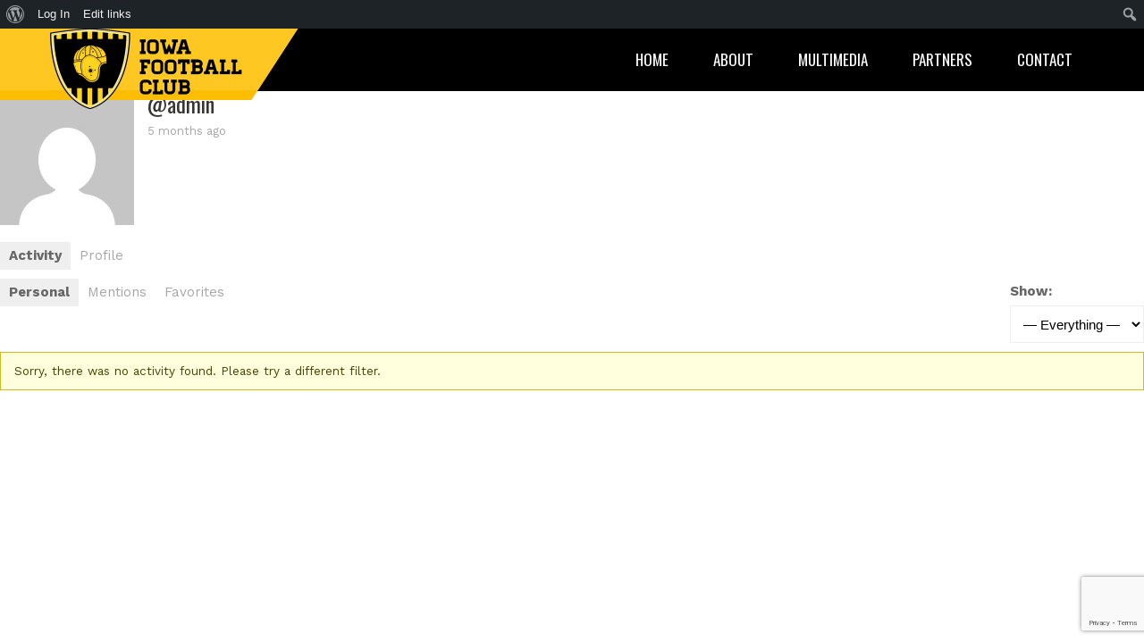

--- FILE ---
content_type: text/html; charset=UTF-8
request_url: https://iowafootballclub.com/members/admin/
body_size: 12189
content:
<!DOCTYPE html>
<html lang="en">
    <!--<![endif]-->
    <head>
                <meta charset="UTF-8">
        <meta name="viewport" content="width=device-width">
        <link rel="profile" href="http://gmpg.org/xfn/11">
        <link rel="pingback" href="https://iowafootballclub.com/xmlrpc.php">        
                <title>admin &#8211; Iowa Football Club</title>
<meta name='robots' content='max-image-preview:large' />
	<style>img:is([sizes="auto" i], [sizes^="auto," i]) { contain-intrinsic-size: 3000px 1500px }</style>
	<link rel="alternate" type="application/rss+xml" title="Iowa Football Club &raquo; Feed" href="https://iowafootballclub.com/feed/" />
<link rel="alternate" type="application/rss+xml" title="Iowa Football Club &raquo; Comments Feed" href="https://iowafootballclub.com/comments/feed/" />
<script type="text/javascript">
/* <![CDATA[ */
window._wpemojiSettings = {"baseUrl":"https:\/\/s.w.org\/images\/core\/emoji\/16.0.1\/72x72\/","ext":".png","svgUrl":"https:\/\/s.w.org\/images\/core\/emoji\/16.0.1\/svg\/","svgExt":".svg","source":{"concatemoji":"https:\/\/iowafootballclub.com\/wp-includes\/js\/wp-emoji-release.min.js?ver=6.8.3"}};
/*! This file is auto-generated */
!function(s,n){var o,i,e;function c(e){try{var t={supportTests:e,timestamp:(new Date).valueOf()};sessionStorage.setItem(o,JSON.stringify(t))}catch(e){}}function p(e,t,n){e.clearRect(0,0,e.canvas.width,e.canvas.height),e.fillText(t,0,0);var t=new Uint32Array(e.getImageData(0,0,e.canvas.width,e.canvas.height).data),a=(e.clearRect(0,0,e.canvas.width,e.canvas.height),e.fillText(n,0,0),new Uint32Array(e.getImageData(0,0,e.canvas.width,e.canvas.height).data));return t.every(function(e,t){return e===a[t]})}function u(e,t){e.clearRect(0,0,e.canvas.width,e.canvas.height),e.fillText(t,0,0);for(var n=e.getImageData(16,16,1,1),a=0;a<n.data.length;a++)if(0!==n.data[a])return!1;return!0}function f(e,t,n,a){switch(t){case"flag":return n(e,"\ud83c\udff3\ufe0f\u200d\u26a7\ufe0f","\ud83c\udff3\ufe0f\u200b\u26a7\ufe0f")?!1:!n(e,"\ud83c\udde8\ud83c\uddf6","\ud83c\udde8\u200b\ud83c\uddf6")&&!n(e,"\ud83c\udff4\udb40\udc67\udb40\udc62\udb40\udc65\udb40\udc6e\udb40\udc67\udb40\udc7f","\ud83c\udff4\u200b\udb40\udc67\u200b\udb40\udc62\u200b\udb40\udc65\u200b\udb40\udc6e\u200b\udb40\udc67\u200b\udb40\udc7f");case"emoji":return!a(e,"\ud83e\udedf")}return!1}function g(e,t,n,a){var r="undefined"!=typeof WorkerGlobalScope&&self instanceof WorkerGlobalScope?new OffscreenCanvas(300,150):s.createElement("canvas"),o=r.getContext("2d",{willReadFrequently:!0}),i=(o.textBaseline="top",o.font="600 32px Arial",{});return e.forEach(function(e){i[e]=t(o,e,n,a)}),i}function t(e){var t=s.createElement("script");t.src=e,t.defer=!0,s.head.appendChild(t)}"undefined"!=typeof Promise&&(o="wpEmojiSettingsSupports",i=["flag","emoji"],n.supports={everything:!0,everythingExceptFlag:!0},e=new Promise(function(e){s.addEventListener("DOMContentLoaded",e,{once:!0})}),new Promise(function(t){var n=function(){try{var e=JSON.parse(sessionStorage.getItem(o));if("object"==typeof e&&"number"==typeof e.timestamp&&(new Date).valueOf()<e.timestamp+604800&&"object"==typeof e.supportTests)return e.supportTests}catch(e){}return null}();if(!n){if("undefined"!=typeof Worker&&"undefined"!=typeof OffscreenCanvas&&"undefined"!=typeof URL&&URL.createObjectURL&&"undefined"!=typeof Blob)try{var e="postMessage("+g.toString()+"("+[JSON.stringify(i),f.toString(),p.toString(),u.toString()].join(",")+"));",a=new Blob([e],{type:"text/javascript"}),r=new Worker(URL.createObjectURL(a),{name:"wpTestEmojiSupports"});return void(r.onmessage=function(e){c(n=e.data),r.terminate(),t(n)})}catch(e){}c(n=g(i,f,p,u))}t(n)}).then(function(e){for(var t in e)n.supports[t]=e[t],n.supports.everything=n.supports.everything&&n.supports[t],"flag"!==t&&(n.supports.everythingExceptFlag=n.supports.everythingExceptFlag&&n.supports[t]);n.supports.everythingExceptFlag=n.supports.everythingExceptFlag&&!n.supports.flag,n.DOMReady=!1,n.readyCallback=function(){n.DOMReady=!0}}).then(function(){return e}).then(function(){var e;n.supports.everything||(n.readyCallback(),(e=n.source||{}).concatemoji?t(e.concatemoji):e.wpemoji&&e.twemoji&&(t(e.twemoji),t(e.wpemoji)))}))}((window,document),window._wpemojiSettings);
/* ]]> */
</script>
<link rel='stylesheet' id='dashicons-css' href='https://iowafootballclub.com/wp-includes/css/dashicons.min.css?ver=6.8.3' type='text/css' media='all' />
<link rel='stylesheet' id='admin-bar-css' href='https://iowafootballclub.com/wp-includes/css/admin-bar.min.css?ver=6.8.3' type='text/css' media='all' />
<style id='admin-bar-inline-css' type='text/css'>

		@media screen { html { margin-top: 32px !important; } }
		@media screen and ( max-width: 782px ) { html { margin-top: 46px !important; } }
	
@media print { #wpadminbar { display:none; } }
</style>
<link rel='stylesheet' id='vc_linecons-css' href='https://iowafootballclub.com/wp-content/plugins/js_composer/assets/css/lib/vc-linecons/vc_linecons_icons.min.css?ver=6.7.0' type='text/css' media='all' />
<style id='wp-emoji-styles-inline-css' type='text/css'>

	img.wp-smiley, img.emoji {
		display: inline !important;
		border: none !important;
		box-shadow: none !important;
		height: 1em !important;
		width: 1em !important;
		margin: 0 0.07em !important;
		vertical-align: -0.1em !important;
		background: none !important;
		padding: 0 !important;
	}
</style>
<link rel='stylesheet' id='wp-block-library-css' href='https://iowafootballclub.com/wp-includes/css/dist/block-library/style.min.css?ver=6.8.3' type='text/css' media='all' />
<style id='classic-theme-styles-inline-css' type='text/css'>
/*! This file is auto-generated */
.wp-block-button__link{color:#fff;background-color:#32373c;border-radius:9999px;box-shadow:none;text-decoration:none;padding:calc(.667em + 2px) calc(1.333em + 2px);font-size:1.125em}.wp-block-file__button{background:#32373c;color:#fff;text-decoration:none}
</style>
<style id='bp-login-form-style-inline-css' type='text/css'>
.widget_bp_core_login_widget .bp-login-widget-user-avatar{float:left}.widget_bp_core_login_widget .bp-login-widget-user-links{margin-left:70px}#bp-login-widget-form label{display:block;font-weight:600;margin:15px 0 5px;width:auto}#bp-login-widget-form input[type=password],#bp-login-widget-form input[type=text]{background-color:#fafafa;border:1px solid #d6d6d6;border-radius:0;font:inherit;font-size:100%;padding:.5em;width:100%}#bp-login-widget-form .bp-login-widget-register-link,#bp-login-widget-form .login-submit{display:inline;width:-moz-fit-content;width:fit-content}#bp-login-widget-form .bp-login-widget-register-link{margin-left:1em}#bp-login-widget-form .bp-login-widget-register-link a{filter:invert(1)}#bp-login-widget-form .bp-login-widget-pwd-link{font-size:80%}

</style>
<style id='bp-member-style-inline-css' type='text/css'>
[data-type="bp/member"] input.components-placeholder__input{border:1px solid #757575;border-radius:2px;flex:1 1 auto;padding:6px 8px}.bp-block-member{position:relative}.bp-block-member .member-content{display:flex}.bp-block-member .user-nicename{display:block}.bp-block-member .user-nicename a{border:none;color:currentColor;text-decoration:none}.bp-block-member .bp-profile-button{width:100%}.bp-block-member .bp-profile-button a.button{bottom:10px;display:inline-block;margin:18px 0 0;position:absolute;right:0}.bp-block-member.has-cover .item-header-avatar,.bp-block-member.has-cover .member-content,.bp-block-member.has-cover .member-description{z-index:2}.bp-block-member.has-cover .member-content,.bp-block-member.has-cover .member-description{padding-top:75px}.bp-block-member.has-cover .bp-member-cover-image{background-color:#c5c5c5;background-position:top;background-repeat:no-repeat;background-size:cover;border:0;display:block;height:150px;left:0;margin:0;padding:0;position:absolute;top:0;width:100%;z-index:1}.bp-block-member img.avatar{height:auto;width:auto}.bp-block-member.avatar-none .item-header-avatar{display:none}.bp-block-member.avatar-none.has-cover{min-height:200px}.bp-block-member.avatar-full{min-height:150px}.bp-block-member.avatar-full .item-header-avatar{width:180px}.bp-block-member.avatar-thumb .member-content{align-items:center;min-height:50px}.bp-block-member.avatar-thumb .item-header-avatar{width:70px}.bp-block-member.avatar-full.has-cover{min-height:300px}.bp-block-member.avatar-full.has-cover .item-header-avatar{width:200px}.bp-block-member.avatar-full.has-cover img.avatar{background:#fffc;border:2px solid #fff;margin-left:20px}.bp-block-member.avatar-thumb.has-cover .item-header-avatar{padding-top:75px}.entry .entry-content .bp-block-member .user-nicename a{border:none;color:currentColor;text-decoration:none}

</style>
<style id='bp-members-style-inline-css' type='text/css'>
[data-type="bp/members"] .components-placeholder.is-appender{min-height:0}[data-type="bp/members"] .components-placeholder.is-appender .components-placeholder__label:empty{display:none}[data-type="bp/members"] .components-placeholder input.components-placeholder__input{border:1px solid #757575;border-radius:2px;flex:1 1 auto;padding:6px 8px}[data-type="bp/members"].avatar-none .member-description{width:calc(100% - 44px)}[data-type="bp/members"].avatar-full .member-description{width:calc(100% - 224px)}[data-type="bp/members"].avatar-thumb .member-description{width:calc(100% - 114px)}[data-type="bp/members"] .member-content{position:relative}[data-type="bp/members"] .member-content .is-right{position:absolute;right:2px;top:2px}[data-type="bp/members"] .columns-2 .member-content .member-description,[data-type="bp/members"] .columns-3 .member-content .member-description,[data-type="bp/members"] .columns-4 .member-content .member-description{padding-left:44px;width:calc(100% - 44px)}[data-type="bp/members"] .columns-3 .is-right{right:-10px}[data-type="bp/members"] .columns-4 .is-right{right:-50px}.bp-block-members.is-grid{display:flex;flex-wrap:wrap;padding:0}.bp-block-members.is-grid .member-content{margin:0 1.25em 1.25em 0;width:100%}@media(min-width:600px){.bp-block-members.columns-2 .member-content{width:calc(50% - .625em)}.bp-block-members.columns-2 .member-content:nth-child(2n){margin-right:0}.bp-block-members.columns-3 .member-content{width:calc(33.33333% - .83333em)}.bp-block-members.columns-3 .member-content:nth-child(3n){margin-right:0}.bp-block-members.columns-4 .member-content{width:calc(25% - .9375em)}.bp-block-members.columns-4 .member-content:nth-child(4n){margin-right:0}}.bp-block-members .member-content{display:flex;flex-direction:column;padding-bottom:1em;text-align:center}.bp-block-members .member-content .item-header-avatar,.bp-block-members .member-content .member-description{width:100%}.bp-block-members .member-content .item-header-avatar{margin:0 auto}.bp-block-members .member-content .item-header-avatar img.avatar{display:inline-block}@media(min-width:600px){.bp-block-members .member-content{flex-direction:row;text-align:left}.bp-block-members .member-content .item-header-avatar,.bp-block-members .member-content .member-description{width:auto}.bp-block-members .member-content .item-header-avatar{margin:0}}.bp-block-members .member-content .user-nicename{display:block}.bp-block-members .member-content .user-nicename a{border:none;color:currentColor;text-decoration:none}.bp-block-members .member-content time{color:#767676;display:block;font-size:80%}.bp-block-members.avatar-none .item-header-avatar{display:none}.bp-block-members.avatar-full{min-height:190px}.bp-block-members.avatar-full .item-header-avatar{width:180px}.bp-block-members.avatar-thumb .member-content{min-height:80px}.bp-block-members.avatar-thumb .item-header-avatar{width:70px}.bp-block-members.columns-2 .member-content,.bp-block-members.columns-3 .member-content,.bp-block-members.columns-4 .member-content{display:block;text-align:center}.bp-block-members.columns-2 .member-content .item-header-avatar,.bp-block-members.columns-3 .member-content .item-header-avatar,.bp-block-members.columns-4 .member-content .item-header-avatar{margin:0 auto}.bp-block-members img.avatar{height:auto;max-width:-moz-fit-content;max-width:fit-content;width:auto}.bp-block-members .member-content.has-activity{align-items:center}.bp-block-members .member-content.has-activity .item-header-avatar{padding-right:1em}.bp-block-members .member-content.has-activity .wp-block-quote{margin-bottom:0;text-align:left}.bp-block-members .member-content.has-activity .wp-block-quote cite a,.entry .entry-content .bp-block-members .user-nicename a{border:none;color:currentColor;text-decoration:none}

</style>
<style id='bp-dynamic-members-style-inline-css' type='text/css'>
.bp-dynamic-block-container .item-options{font-size:.5em;margin:0 0 1em;padding:1em 0}.bp-dynamic-block-container .item-options a.selected{font-weight:600}.bp-dynamic-block-container ul.item-list{list-style:none;margin:1em 0;padding-left:0}.bp-dynamic-block-container ul.item-list li{margin-bottom:1em}.bp-dynamic-block-container ul.item-list li:after,.bp-dynamic-block-container ul.item-list li:before{content:" ";display:table}.bp-dynamic-block-container ul.item-list li:after{clear:both}.bp-dynamic-block-container ul.item-list li .item-avatar{float:left;width:60px}.bp-dynamic-block-container ul.item-list li .item{margin-left:70px}

</style>
<style id='bp-online-members-style-inline-css' type='text/css'>
.widget_bp_core_whos_online_widget .avatar-block,[data-type="bp/online-members"] .avatar-block{display:flex;flex-flow:row wrap}.widget_bp_core_whos_online_widget .avatar-block img,[data-type="bp/online-members"] .avatar-block img{margin:.5em}

</style>
<style id='bp-active-members-style-inline-css' type='text/css'>
.widget_bp_core_recently_active_widget .avatar-block,[data-type="bp/active-members"] .avatar-block{display:flex;flex-flow:row wrap}.widget_bp_core_recently_active_widget .avatar-block img,[data-type="bp/active-members"] .avatar-block img{margin:.5em}

</style>
<style id='bp-latest-activities-style-inline-css' type='text/css'>
.bp-latest-activities .components-flex.components-select-control select[multiple]{height:auto;padding:0 8px}.bp-latest-activities .components-flex.components-select-control select[multiple]+.components-input-control__suffix svg{display:none}.bp-latest-activities-block a,.entry .entry-content .bp-latest-activities-block a{border:none;text-decoration:none}.bp-latest-activities-block .activity-list.item-list blockquote{border:none;padding:0}.bp-latest-activities-block .activity-list.item-list blockquote .activity-item:not(.mini){box-shadow:1px 0 4px #00000026;padding:0 1em;position:relative}.bp-latest-activities-block .activity-list.item-list blockquote .activity-item:not(.mini):after,.bp-latest-activities-block .activity-list.item-list blockquote .activity-item:not(.mini):before{border-color:#0000;border-style:solid;content:"";display:block;height:0;left:15px;position:absolute;width:0}.bp-latest-activities-block .activity-list.item-list blockquote .activity-item:not(.mini):before{border-top-color:#00000026;border-width:9px;bottom:-18px;left:14px}.bp-latest-activities-block .activity-list.item-list blockquote .activity-item:not(.mini):after{border-top-color:#fff;border-width:8px;bottom:-16px}.bp-latest-activities-block .activity-list.item-list blockquote .activity-item.mini .avatar{display:inline-block;height:20px;margin-right:2px;vertical-align:middle;width:20px}.bp-latest-activities-block .activity-list.item-list footer{align-items:center;display:flex}.bp-latest-activities-block .activity-list.item-list footer img.avatar{border:none;display:inline-block;margin-right:.5em}.bp-latest-activities-block .activity-list.item-list footer .activity-time-since{font-size:90%}.bp-latest-activities-block .widget-error{border-left:4px solid #0b80a4;box-shadow:1px 0 4px #00000026}.bp-latest-activities-block .widget-error p{padding:0 1em}

</style>
<style id='bp-sitewide-notices-style-inline-css' type='text/css'>
.bp-sitewide-notice-block .bp-screen-reader-text,[data-type="bp/sitewide-notices"] .bp-screen-reader-text{border:0;clip:rect(0 0 0 0);height:1px;margin:-1px;overflow:hidden;padding:0;position:absolute;width:1px;word-wrap:normal!important}.bp-sitewide-notice-block [data-bp-tooltip]:after,[data-type="bp/sitewide-notices"] [data-bp-tooltip]:after{background-color:#fff;border:1px solid #737373;border-radius:1px;box-shadow:4px 4px 8px #0003;color:#333;content:attr(data-bp-tooltip);display:none;font-family:Helvetica Neue,Helvetica,Arial,san-serif;font-size:12px;font-weight:400;letter-spacing:normal;line-height:1.25;max-width:200px;opacity:0;padding:5px 8px;pointer-events:none;position:absolute;text-shadow:none;text-transform:none;transform:translateZ(0);transition:all 1.5s ease;visibility:hidden;white-space:nowrap;word-wrap:break-word;z-index:100000}.bp-sitewide-notice-block .bp-tooltip:after,[data-type="bp/sitewide-notices"] .bp-tooltip:after{left:50%;margin-top:7px;top:110%;transform:translate(-50%)}.bp-sitewide-notice-block{border-left:4px solid #ff853c;padding-left:1em;position:relative}.bp-sitewide-notice-block h2:before{background:none;border:none}.bp-sitewide-notice-block .dismiss-notice{background-color:#0000;border:1px solid #ff853c;color:#ff853c;display:block;padding:.2em .5em;position:absolute;right:.5em;top:.5em;width:-moz-fit-content;width:fit-content}.bp-sitewide-notice-block .dismiss-notice:hover{background-color:#ff853c;color:#fff}

</style>
<style id='global-styles-inline-css' type='text/css'>
:root{--wp--preset--aspect-ratio--square: 1;--wp--preset--aspect-ratio--4-3: 4/3;--wp--preset--aspect-ratio--3-4: 3/4;--wp--preset--aspect-ratio--3-2: 3/2;--wp--preset--aspect-ratio--2-3: 2/3;--wp--preset--aspect-ratio--16-9: 16/9;--wp--preset--aspect-ratio--9-16: 9/16;--wp--preset--color--black: #000000;--wp--preset--color--cyan-bluish-gray: #abb8c3;--wp--preset--color--white: #ffffff;--wp--preset--color--pale-pink: #f78da7;--wp--preset--color--vivid-red: #cf2e2e;--wp--preset--color--luminous-vivid-orange: #ff6900;--wp--preset--color--luminous-vivid-amber: #fcb900;--wp--preset--color--light-green-cyan: #7bdcb5;--wp--preset--color--vivid-green-cyan: #00d084;--wp--preset--color--pale-cyan-blue: #8ed1fc;--wp--preset--color--vivid-cyan-blue: #0693e3;--wp--preset--color--vivid-purple: #9b51e0;--wp--preset--gradient--vivid-cyan-blue-to-vivid-purple: linear-gradient(135deg,rgba(6,147,227,1) 0%,rgb(155,81,224) 100%);--wp--preset--gradient--light-green-cyan-to-vivid-green-cyan: linear-gradient(135deg,rgb(122,220,180) 0%,rgb(0,208,130) 100%);--wp--preset--gradient--luminous-vivid-amber-to-luminous-vivid-orange: linear-gradient(135deg,rgba(252,185,0,1) 0%,rgba(255,105,0,1) 100%);--wp--preset--gradient--luminous-vivid-orange-to-vivid-red: linear-gradient(135deg,rgba(255,105,0,1) 0%,rgb(207,46,46) 100%);--wp--preset--gradient--very-light-gray-to-cyan-bluish-gray: linear-gradient(135deg,rgb(238,238,238) 0%,rgb(169,184,195) 100%);--wp--preset--gradient--cool-to-warm-spectrum: linear-gradient(135deg,rgb(74,234,220) 0%,rgb(151,120,209) 20%,rgb(207,42,186) 40%,rgb(238,44,130) 60%,rgb(251,105,98) 80%,rgb(254,248,76) 100%);--wp--preset--gradient--blush-light-purple: linear-gradient(135deg,rgb(255,206,236) 0%,rgb(152,150,240) 100%);--wp--preset--gradient--blush-bordeaux: linear-gradient(135deg,rgb(254,205,165) 0%,rgb(254,45,45) 50%,rgb(107,0,62) 100%);--wp--preset--gradient--luminous-dusk: linear-gradient(135deg,rgb(255,203,112) 0%,rgb(199,81,192) 50%,rgb(65,88,208) 100%);--wp--preset--gradient--pale-ocean: linear-gradient(135deg,rgb(255,245,203) 0%,rgb(182,227,212) 50%,rgb(51,167,181) 100%);--wp--preset--gradient--electric-grass: linear-gradient(135deg,rgb(202,248,128) 0%,rgb(113,206,126) 100%);--wp--preset--gradient--midnight: linear-gradient(135deg,rgb(2,3,129) 0%,rgb(40,116,252) 100%);--wp--preset--font-size--small: 13px;--wp--preset--font-size--medium: 20px;--wp--preset--font-size--large: 36px;--wp--preset--font-size--x-large: 42px;--wp--preset--spacing--20: 0.44rem;--wp--preset--spacing--30: 0.67rem;--wp--preset--spacing--40: 1rem;--wp--preset--spacing--50: 1.5rem;--wp--preset--spacing--60: 2.25rem;--wp--preset--spacing--70: 3.38rem;--wp--preset--spacing--80: 5.06rem;--wp--preset--shadow--natural: 6px 6px 9px rgba(0, 0, 0, 0.2);--wp--preset--shadow--deep: 12px 12px 50px rgba(0, 0, 0, 0.4);--wp--preset--shadow--sharp: 6px 6px 0px rgba(0, 0, 0, 0.2);--wp--preset--shadow--outlined: 6px 6px 0px -3px rgba(255, 255, 255, 1), 6px 6px rgba(0, 0, 0, 1);--wp--preset--shadow--crisp: 6px 6px 0px rgba(0, 0, 0, 1);}:where(.is-layout-flex){gap: 0.5em;}:where(.is-layout-grid){gap: 0.5em;}body .is-layout-flex{display: flex;}.is-layout-flex{flex-wrap: wrap;align-items: center;}.is-layout-flex > :is(*, div){margin: 0;}body .is-layout-grid{display: grid;}.is-layout-grid > :is(*, div){margin: 0;}:where(.wp-block-columns.is-layout-flex){gap: 2em;}:where(.wp-block-columns.is-layout-grid){gap: 2em;}:where(.wp-block-post-template.is-layout-flex){gap: 1.25em;}:where(.wp-block-post-template.is-layout-grid){gap: 1.25em;}.has-black-color{color: var(--wp--preset--color--black) !important;}.has-cyan-bluish-gray-color{color: var(--wp--preset--color--cyan-bluish-gray) !important;}.has-white-color{color: var(--wp--preset--color--white) !important;}.has-pale-pink-color{color: var(--wp--preset--color--pale-pink) !important;}.has-vivid-red-color{color: var(--wp--preset--color--vivid-red) !important;}.has-luminous-vivid-orange-color{color: var(--wp--preset--color--luminous-vivid-orange) !important;}.has-luminous-vivid-amber-color{color: var(--wp--preset--color--luminous-vivid-amber) !important;}.has-light-green-cyan-color{color: var(--wp--preset--color--light-green-cyan) !important;}.has-vivid-green-cyan-color{color: var(--wp--preset--color--vivid-green-cyan) !important;}.has-pale-cyan-blue-color{color: var(--wp--preset--color--pale-cyan-blue) !important;}.has-vivid-cyan-blue-color{color: var(--wp--preset--color--vivid-cyan-blue) !important;}.has-vivid-purple-color{color: var(--wp--preset--color--vivid-purple) !important;}.has-black-background-color{background-color: var(--wp--preset--color--black) !important;}.has-cyan-bluish-gray-background-color{background-color: var(--wp--preset--color--cyan-bluish-gray) !important;}.has-white-background-color{background-color: var(--wp--preset--color--white) !important;}.has-pale-pink-background-color{background-color: var(--wp--preset--color--pale-pink) !important;}.has-vivid-red-background-color{background-color: var(--wp--preset--color--vivid-red) !important;}.has-luminous-vivid-orange-background-color{background-color: var(--wp--preset--color--luminous-vivid-orange) !important;}.has-luminous-vivid-amber-background-color{background-color: var(--wp--preset--color--luminous-vivid-amber) !important;}.has-light-green-cyan-background-color{background-color: var(--wp--preset--color--light-green-cyan) !important;}.has-vivid-green-cyan-background-color{background-color: var(--wp--preset--color--vivid-green-cyan) !important;}.has-pale-cyan-blue-background-color{background-color: var(--wp--preset--color--pale-cyan-blue) !important;}.has-vivid-cyan-blue-background-color{background-color: var(--wp--preset--color--vivid-cyan-blue) !important;}.has-vivid-purple-background-color{background-color: var(--wp--preset--color--vivid-purple) !important;}.has-black-border-color{border-color: var(--wp--preset--color--black) !important;}.has-cyan-bluish-gray-border-color{border-color: var(--wp--preset--color--cyan-bluish-gray) !important;}.has-white-border-color{border-color: var(--wp--preset--color--white) !important;}.has-pale-pink-border-color{border-color: var(--wp--preset--color--pale-pink) !important;}.has-vivid-red-border-color{border-color: var(--wp--preset--color--vivid-red) !important;}.has-luminous-vivid-orange-border-color{border-color: var(--wp--preset--color--luminous-vivid-orange) !important;}.has-luminous-vivid-amber-border-color{border-color: var(--wp--preset--color--luminous-vivid-amber) !important;}.has-light-green-cyan-border-color{border-color: var(--wp--preset--color--light-green-cyan) !important;}.has-vivid-green-cyan-border-color{border-color: var(--wp--preset--color--vivid-green-cyan) !important;}.has-pale-cyan-blue-border-color{border-color: var(--wp--preset--color--pale-cyan-blue) !important;}.has-vivid-cyan-blue-border-color{border-color: var(--wp--preset--color--vivid-cyan-blue) !important;}.has-vivid-purple-border-color{border-color: var(--wp--preset--color--vivid-purple) !important;}.has-vivid-cyan-blue-to-vivid-purple-gradient-background{background: var(--wp--preset--gradient--vivid-cyan-blue-to-vivid-purple) !important;}.has-light-green-cyan-to-vivid-green-cyan-gradient-background{background: var(--wp--preset--gradient--light-green-cyan-to-vivid-green-cyan) !important;}.has-luminous-vivid-amber-to-luminous-vivid-orange-gradient-background{background: var(--wp--preset--gradient--luminous-vivid-amber-to-luminous-vivid-orange) !important;}.has-luminous-vivid-orange-to-vivid-red-gradient-background{background: var(--wp--preset--gradient--luminous-vivid-orange-to-vivid-red) !important;}.has-very-light-gray-to-cyan-bluish-gray-gradient-background{background: var(--wp--preset--gradient--very-light-gray-to-cyan-bluish-gray) !important;}.has-cool-to-warm-spectrum-gradient-background{background: var(--wp--preset--gradient--cool-to-warm-spectrum) !important;}.has-blush-light-purple-gradient-background{background: var(--wp--preset--gradient--blush-light-purple) !important;}.has-blush-bordeaux-gradient-background{background: var(--wp--preset--gradient--blush-bordeaux) !important;}.has-luminous-dusk-gradient-background{background: var(--wp--preset--gradient--luminous-dusk) !important;}.has-pale-ocean-gradient-background{background: var(--wp--preset--gradient--pale-ocean) !important;}.has-electric-grass-gradient-background{background: var(--wp--preset--gradient--electric-grass) !important;}.has-midnight-gradient-background{background: var(--wp--preset--gradient--midnight) !important;}.has-small-font-size{font-size: var(--wp--preset--font-size--small) !important;}.has-medium-font-size{font-size: var(--wp--preset--font-size--medium) !important;}.has-large-font-size{font-size: var(--wp--preset--font-size--large) !important;}.has-x-large-font-size{font-size: var(--wp--preset--font-size--x-large) !important;}
:where(.wp-block-post-template.is-layout-flex){gap: 1.25em;}:where(.wp-block-post-template.is-layout-grid){gap: 1.25em;}
:where(.wp-block-columns.is-layout-flex){gap: 2em;}:where(.wp-block-columns.is-layout-grid){gap: 2em;}
:root :where(.wp-block-pullquote){font-size: 1.5em;line-height: 1.6;}
</style>
<link rel='stylesheet' id='bp-admin-bar-css' href='https://iowafootballclub.com/wp-content/plugins/buddypress/bp-core/css/admin-bar.min.css?ver=14.3.4' type='text/css' media='all' />
<link rel='stylesheet' id='bp-tooltips-css' href='https://iowafootballclub.com/wp-content/plugins/buddypress/bp-core/css/bp-tooltips.min.css?ver=14.3.4' type='text/css' media='all' />
<link rel='stylesheet' id='bp-legacy-css-css' href='https://iowafootballclub.com/wp-content/plugins/buddypress/bp-templates/bp-legacy/css/buddypress.min.css?ver=14.3.4' type='text/css' media='screen' />
<link rel='stylesheet' id='contact-form-7-css' href='https://iowafootballclub.com/wp-content/plugins/contact-form-7/includes/css/styles.css?ver=6.1.1' type='text/css' media='all' />
<link rel='stylesheet' id='social-icons-general-css' href='//iowafootballclub.com/wp-content/plugins/social-icons/assets/css/social-icons.css?ver=1.7.4' type='text/css' media='all' />
<link rel='stylesheet' id='owl.carousel-css' href='https://iowafootballclub.com/wp-content/themes/sport-ak/css/owl.carousel.min.css?ver=6.8.3' type='text/css' media='all' />
<link rel='stylesheet' id='flexslider-css' href='https://iowafootballclub.com/wp-content/themes/sport-ak/css/flexslider.css?ver=6.8.3' type='text/css' media='all' />
<link rel='stylesheet' id='magnific-popup-css' href='https://iowafootballclub.com/wp-content/themes/sport-ak/css/magnific-popup.css?ver=6.8.3' type='text/css' media='all' />
<link rel='stylesheet' id='js_composer_front-css' href='https://iowafootballclub.com/wp-content/plugins/js_composer/assets/css/js_composer.min.css?ver=6.7.0' type='text/css' media='all' />
<link rel='stylesheet' id='animate-css-css' href='https://iowafootballclub.com/wp-content/themes/sport-ak/css/animate.css/animate.min.css?ver=6.8.3' type='text/css' media='all' />
<link rel='stylesheet' id='font-awesome-css' href='https://iowafootballclub.com/wp-content/themes/sport-ak/css/font-awesome.min.css?ver=6.8.3' type='text/css' media='all' />
<link rel='stylesheet' id='themify-icons-css' href='https://iowafootballclub.com/wp-content/themes/sport-ak/css/themify-icons.css?ver=6.8.3' type='text/css' media='all' />
<link rel='stylesheet' id='azexo-skin-css' href='https://iowafootballclub.com/wp-content/themes/sport-ak/css/sport-ak/skin.css?ver=6.8.3' type='text/css' media='all' />
<link rel='stylesheet' id='azexo-style-css' href='https://iowafootballclub.com/wp-content/themes/sport-ak/style.css?ver=6.8.3' type='text/css' media='all' />
<style id='azexo-style-inline-css' type='text/css'>
#header{
margin: 0 auto;
}
.site-header .header-main {
    position: relative;
    width: 100%;
    z-index: 2;
    box-sizing: border-box;
    background-color: rgba(0, 0, 0, 0.9999);
    line-height: 0;
}


#preloader #status::before {
    content: '';
    position: absolute;
    background-image: url('/wp-content/themes/sport-ak/images/PICOL_icon_Football.svg');
    background-size: cover;
    left: 25px;
    top: 25px;
    bottom: 25px;
    right: 25px;
}
#vc_widget-3 {
    display:none;
}
.entry.donate .entry-thumbnail .image::after {
  content: '';
  position: absolute;
  left: 0;
  right: 0;
  top: 0;
  bottom: 0;
  background-color: rgba(255, 170, 0, 0.1);
  z-index: 1;
}
.entry.donate .entry-data::before {
    content: '';
    position: absolute;
    left: 0;
    top: 0;
    bottom: 0;
    width: 30%;
    z-index: 1;
    border: 2px solid #2a2a2a;
    border-right: none;
}
.entry.donate .entry-data::after {
    content: '';
    position: absolute;
    right: 0;
    top: 0;
    bottom: 0;
    width: 30%;
    z-index: 1;
    border: 2px solid #2a2a2a;
    border-left: none;
}
.vc_custom_1445948461357{margin-bottom: 60px !important;}.vc_custom_1487662450335{margin-bottom: 0px !important;padding-bottom: 90px !important;}.vc_custom_1487660361181{margin-bottom: 0px !important;padding-top: 60px !important;padding-bottom: 60px !important;background-image: url(http://iowafootballclub.com/wp-content/uploads/2017/02/FootballBackground.jpg?id=999) !important;background-position: center !important;background-repeat: no-repeat !important;background-size: cover !important;}.vc_custom_1632343272802{background-image: url(https://iowafootballclub.com/wp-content/uploads/2020/01/Panoramic_Card_Stunt.jpg?id=1364) !important;}.vc_custom_1445951648944{border-top-width: 1px !important;padding-top: 30px !important;border-top-color: #666666 !important;border-top-style: solid !important;}.vc_custom_1445858264834{margin-top: 60px !important;margin-bottom: 45px !important;}.vc_custom_1445858330843{margin-bottom: 60px !important;}.vc_custom_1446015188962{margin-bottom: 0px !important;padding-top: 60px !important;padding-bottom: 90px !important;background-image: url(http://iowafootballclub.com/wp-content/uploads/2015/10/the-ball-488701_1920-e1445877637428.jpg?id=448) !important;background-position: center !important;background-repeat: no-repeat !important;background-size: cover !important;}.vc_custom_1445956902972{margin-bottom: 60px !important;}.vc_custom_1488345760945{margin-bottom: 0px !important;padding-top: 30px !important;padding-right: 30px !important;padding-left: 30px !important;}.vc_custom_1488345760945{margin-bottom: 0px !important;padding-top: 30px !important;padding-right: 30px !important;padding-left: 30px !important;}.vc_custom_1488345760945{margin-bottom: 0px !important;padding-top: 30px !important;padding-right: 30px !important;padding-left: 30px !important;}.vc_custom_1488345760945{margin-bottom: 0px !important;padding-top: 30px !important;padding-right: 30px !important;padding-left: 30px !important;}.vc_custom_1487824058046{margin-bottom: 0px !important;padding-top: 60px !important;padding-bottom: 60px !important;background-image: url(http://iowafootballclub.com/wp-content/uploads/2017/02/FootballBackground.jpg?id=999) !important;background-position: center !important;background-repeat: no-repeat !important;background-size: cover !important;}.vc_custom_1487824400476{border-top-width: 1px !important;padding-top: 30px !important;border-top-color: #666666 !important;border-top-style: solid !important;}.vc_custom_1632341984843{padding-top: 60px !important;padding-bottom: 60px !important;background-image: url(https://iowafootballclub.com/wp-content/uploads/2017/02/FootballBackground.jpg?id=999) !important;}.vc_custom_1632341770260{padding-right: 50px !important;padding-left: 50px !important;}.vc_custom_1632342374780{padding-top: 50px !important;padding-right: 50px !important;padding-bottom: 50px !important;padding-left: 50px !important;background-color: #ffd000 !important;}.vc_custom_1487650187458{margin-top: 60px !important;}.vc_custom_1487649668419{background-color: #f2f2f2 !important;}.vc_custom_1487650187458{margin-top: 60px !important;}.vc_custom_1487693838127{margin-bottom: 0px !important;padding-top: 60px !important;padding-bottom: 60px !important;background-image: url(http://iowafootballclub.com/wp-content/uploads/2017/02/FootballBackground.jpg?id=999) !important;background-position: center !important;background-repeat: no-repeat !important;background-size: cover !important;}.vc_custom_1487649487991{background-color: #f2f2f2 !important;}.vc_custom_1487650227722{background-color: #f2f2f2 !important;}.vc_custom_1445951648944{border-top-width: 1px !important;padding-top: 30px !important;border-top-color: #666666 !important;border-top-style: solid !important;}.vc_custom_1448548346586{margin-bottom: 0px !important;padding-top: 100px !important;padding-bottom: 100px !important;background-image: url(http://azexo.com/sportak/wp-content/uploads/2015/10/Layer-18-e1445835438220-1.jpg?id=453) !important;}.vc_custom_1444276882986{margin-bottom: 0px !important;}.vc_custom_1444208216484{margin-bottom: 0px !important;}.vc_custom_1444144697786{margin-bottom: 0px !important;}.vc_custom_1445150961539{margin-bottom: 0px !important;}.vc_custom_1445150943812{margin-bottom: 0px !important;}.vc_custom_1448548324518{margin-bottom: 0px !important;padding-top: 60px !important;padding-bottom: 60px !important;background-image: url(http://iowafootballclub.com/wp-content/uploads/2015/10/the-ball-488700_1920-e1445615362721-blackwhite-1.jpg?id=471) !important;background-position: center !important;background-repeat: no-repeat !important;background-size: cover !important;}.vc_custom_1445951648944{border-top-width: 1px !important;padding-top: 30px !important;border-top-color: #666666 !important;border-top-style: solid !important;}.vc_custom_1445612439363{margin-bottom: 0px !important;}.vc_custom_1445184949657{margin-top: 15px !important;}.vc_custom_1445850341128{margin-bottom: 30px !important;background-image: url(http://azexo.com/sportak/wp-content/uploads/2015/10/Layer-6.png?id=431) !important;}.vc_custom_1444660966900{margin-bottom: 0px !important;}.vc_custom_1445850094847{margin-bottom: 0px !important;background-image: url(http://azexo.com/sportak/wp-content/uploads/2015/10/Layer-18-e1445835438220-1.jpg?id=453) !important;}.vc_custom_1444668399914{margin-bottom: 30px !important;}.vc_custom_1445068901666{margin-top: 50px !important;margin-bottom: 0px !important;}.vc_custom_1445061751775{margin-bottom: 0px !important;}.vc_custom_1445068901666{margin-top: 50px !important;margin-bottom: 0px !important;}.vc_custom_1445087506402{margin-bottom: 0px !important;}.vc_custom_1446469173076{margin-top: 50px !important;}.vc_custom_1445949813018{margin-bottom: 0px !important;}.vc_custom_1445950300778{margin-bottom: 0px !important;}.vc_custom_1445957617291{margin-bottom: 0px !important;}.vc_custom_1444276882986{margin-bottom: 0px !important;}.vc_custom_1446469187402{margin-top: 50px !important;}.vc_custom_1445948461357{margin-bottom: 60px !important;}.vc_custom_1448547381259{margin-bottom: 60px !important;padding-top: 60px !important;padding-bottom: 60px !important;background-image: url(http://azexo.com/sportak/wp-content/uploads/2015/10/Layer-6.png?id=431) !important;}.vc_custom_1448547390713{margin-bottom: 0px !important;padding-bottom: 90px !important;background-image: url(http://iowafootballclub.com/wp-content/uploads/2015/10/the-ball.jpg?id=618) !important;}.vc_custom_1445943047633{margin-bottom: 0px !important;}.vc_custom_1448547399754{margin-bottom: 60px !important;background-image: url(http://azexo.com/sportak/wp-content/uploads/2015/10/Awards-e1445929263510-1.jpg?id=430) !important;background-position: center !important;background-repeat: no-repeat !important;background-size: cover !important;}.vc_custom_1445948601802{margin-bottom: 60px !important;}.vc_custom_1445345126755{margin-bottom: 0px !important;}.vc_custom_1445345480946{border-bottom-width: 3px !important;padding-top: 30px !important;padding-bottom: 30px !important;background-color: #ffffff !important;border-bottom-color: #363533 !important;border-bottom-style: solid !important;}.vc_custom_1445944218177{margin-top: 30px !important;}.vc_custom_1445358022892{margin-bottom: 0px !important;}.vc_custom_1445928350792{padding-top: 90px !important;padding-bottom: 90px !important;background-color: #f2f2f2 !important;}.vc_custom_1445928366714{padding-top: 90px !important;padding-bottom: 90px !important;background-color: #363533 !important;}.vc_custom_1488257446545{padding-right: 30px !important;padding-left: 30px !important;}.vc_custom_1487825825010{margin-bottom: 0px !important;padding-top: 60px !important;padding-bottom: 60px !important;background-image: url(http://iowafootballclub.com/wp-content/uploads/2017/02/FootballBackground.jpg?id=999) !important;background-position: center !important;background-repeat: no-repeat !important;background-size: cover !important;}.vc_custom_1487825755863{border-top-width: 1px !important;padding-top: 30px !important;border-top-color: #666666 !important;border-top-style: solid !important;}.vc_custom_1489185787598{margin-right: 100px !important;margin-left: 100px !important;padding-right: 30px !important;padding-left: 30px !important;}.vc_custom_1487826474449{margin-bottom: 0px !important;padding-top: 60px !important;padding-bottom: 60px !important;background-image: url(http://iowafootballclub.com/wp-content/uploads/2017/02/FootballBackground.jpg?id=999) !important;background-position: center !important;background-repeat: no-repeat !important;background-size: cover !important;}.vc_custom_1562856149581{background-color: #eaeaea !important;border-radius: 10px !important;}.vc_custom_1487826414549{border-top-width: 1px !important;padding-top: 30px !important;border-top-color: #666666 !important;border-top-style: solid !important;}.vc_custom_1487693676878{margin-bottom: 0px !important;padding-top: 60px !important;padding-bottom: 60px !important;background-image: url(http://iowafootballclub.com/wp-content/uploads/2017/02/FootballBackground.jpg?id=999) !important;background-position: center !important;background-repeat: no-repeat !important;background-size: cover !important;}.vc_custom_1488254636408{padding-right: 30px !important;padding-left: 30px !important;}.vc_custom_1488993370647{background-position: center !important;background-repeat: no-repeat !important;background-size: cover !important;}.vc_custom_1445951648944{border-top-width: 1px !important;padding-top: 30px !important;border-top-color: #666666 !important;border-top-style: solid !important;}.vc_custom_1497389418408{margin-bottom: 0px !important;padding-top: 60px !important;padding-bottom: 60px !important;background-image: url(http://iowafootballclub.com/wp-content/uploads/2017/02/FootballBackground.jpg?id=999) !important;background-position: center !important;background-repeat: no-repeat !important;background-size: cover !important;}.vc_custom_1497456799288{margin-bottom: 0px !important;padding-top: 60px !important;padding-bottom: 60px !important;background-image: url(http://iowafootballclub.com/wp-content/uploads/2017/02/FootballBackground.jpg?id=999) !important;background-position: center !important;background-repeat: no-repeat !important;background-size: cover !important;}.vc_custom_1497455472775{padding-right: 30px !important;padding-left: 30px !important;}.vc_custom_1497465003417{margin-bottom: 0px !important;padding-top: 60px !important;padding-bottom: 60px !important;background-image: url(http://iowafootballclub.com/wp-content/uploads/2017/02/FootballBackground.jpg?id=999) !important;background-position: center !important;background-repeat: no-repeat !important;background-size: cover !important;}.vc_custom_1497465003417{margin-bottom: 0px !important;padding-top: 60px !important;padding-bottom: 60px !important;background-image: url(http://iowafootballclub.com/wp-content/uploads/2017/02/FootballBackground.jpg?id=999) !important;background-position: center !important;background-repeat: no-repeat !important;background-size: cover !important;}.vc_custom_1497465003417{margin-bottom: 0px !important;padding-top: 60px !important;padding-bottom: 60px !important;background-image: url(http://iowafootballclub.com/wp-content/uploads/2017/02/FootballBackground.jpg?id=999) !important;background-position: center !important;background-repeat: no-repeat !important;background-size: cover !important;}.vc_custom_1497465003417{margin-bottom: 0px !important;padding-top: 60px !important;padding-bottom: 60px !important;background-image: url(http://iowafootballclub.com/wp-content/uploads/2017/02/FootballBackground.jpg?id=999) !important;background-position: center !important;background-repeat: no-repeat !important;background-size: cover !important;}.vc_custom_1497465003417{margin-bottom: 0px !important;padding-top: 60px !important;padding-bottom: 60px !important;background-image: url(http://iowafootballclub.com/wp-content/uploads/2017/02/FootballBackground.jpg?id=999) !important;background-position: center !important;background-repeat: no-repeat !important;background-size: cover !important;}.vc_custom_1489185787598{margin-right: 100px !important;margin-left: 100px !important;padding-right: 30px !important;padding-left: 30px !important;}.vc_custom_1487826474449{margin-bottom: 0px !important;padding-top: 60px !important;padding-bottom: 60px !important;background-image: url(http://iowafootballclub.com/wp-content/uploads/2017/02/FootballBackground.jpg?id=999) !important;background-position: center !important;background-repeat: no-repeat !important;background-size: cover !important;}.vc_custom_1487826414549{border-top-width: 1px !important;padding-top: 30px !important;border-top-color: #666666 !important;border-top-style: solid !important;}.vc_custom_1487650187458{margin-top: 60px !important;}.vc_custom_1487649668419{background-color: #f2f2f2 !important;}.vc_custom_1487650187458{margin-top: 60px !important;}.vc_custom_1487693838127{margin-bottom: 0px !important;padding-top: 60px !important;padding-bottom: 60px !important;background-image: url(http://iowafootballclub.com/wp-content/uploads/2017/02/FootballBackground.jpg?id=999) !important;background-position: center !important;background-repeat: no-repeat !important;background-size: cover !important;}.vc_custom_1487649487991{background-color: #f2f2f2 !important;}.vc_custom_1487650227722{background-color: #f2f2f2 !important;}.vc_custom_1445951648944{border-top-width: 1px !important;padding-top: 30px !important;border-top-color: #666666 !important;border-top-style: solid !important;}.vc_custom_1632341984843{padding-top: 60px !important;padding-bottom: 60px !important;background-image: url(https://iowafootballclub.com/wp-content/uploads/2017/02/FootballBackground.jpg?id=999) !important;}.vc_custom_1632341770260{padding-right: 50px !important;padding-left: 50px !important;}.vc_custom_1632342374780{padding-top: 50px !important;padding-right: 50px !important;padding-bottom: 50px !important;padding-left: 50px !important;background-color: #ffd000 !important;}.vc_custom_1632341770260{padding-right: 50px !important;padding-left: 50px !important;}.vc_custom_1632341984843{padding-top: 60px !important;padding-bottom: 60px !important;background-image: url(https://iowafootballclub.com/wp-content/uploads/2017/02/FootballBackground.jpg?id=999) !important;}.vc_custom_1632341770260{padding-right: 50px !important;padding-left: 50px !important;}.vc_custom_1632341984843{padding-top: 60px !important;padding-bottom: 60px !important;background-image: url(https://iowafootballclub.com/wp-content/uploads/2017/02/FootballBackground.jpg?id=999) !important;}.vc_custom_1632341770260{padding-right: 50px !important;padding-left: 50px !important;}.vc_custom_1632342374780{padding-top: 50px !important;padding-right: 50px !important;padding-bottom: 50px !important;padding-left: 50px !important;background-color: #ffd000 !important;}.vc_custom_1445948461357{margin-bottom: 60px !important;}.vc_custom_1487662450335{margin-bottom: 0px !important;padding-bottom: 90px !important;}.vc_custom_1487660361181{margin-bottom: 0px !important;padding-top: 60px !important;padding-bottom: 60px !important;background-image: url(http://iowafootballclub.com/wp-content/uploads/2017/02/FootballBackground.jpg?id=999) !important;background-position: center !important;background-repeat: no-repeat !important;background-size: cover !important;}.vc_custom_1632343272802{background-image: url(https://iowafootballclub.com/wp-content/uploads/2020/01/Panoramic_Card_Stunt.jpg?id=1364) !important;}.vc_custom_1445951648944{border-top-width: 1px !important;padding-top: 30px !important;border-top-color: #666666 !important;border-top-style: solid !important;}.vc_custom_1445948461357{margin-bottom: 60px !important;}.vc_custom_1487662450335{margin-bottom: 0px !important;padding-bottom: 90px !important;}.vc_custom_1487660361181{margin-bottom: 0px !important;padding-top: 60px !important;padding-bottom: 60px !important;background-image: url(http://iowafootballclub.com/wp-content/uploads/2017/02/FootballBackground.jpg?id=999) !important;background-position: center !important;background-repeat: no-repeat !important;background-size: cover !important;}.vc_custom_1632343272802{background-image: url(https://iowafootballclub.com/wp-content/uploads/2020/01/Panoramic_Card_Stunt.jpg?id=1364) !important;}.vc_custom_1445951648944{border-top-width: 1px !important;padding-top: 30px !important;border-top-color: #666666 !important;border-top-style: solid !important;}.vc_custom_1487650187458{margin-top: 60px !important;}.vc_custom_1487649668419{background-color: #f2f2f2 !important;}.vc_custom_1487650187458{margin-top: 60px !important;}.vc_custom_1487693838127{margin-bottom: 0px !important;padding-top: 60px !important;padding-bottom: 60px !important;background-image: url(http://iowafootballclub.com/wp-content/uploads/2017/02/FootballBackground.jpg?id=999) !important;background-position: center !important;background-repeat: no-repeat !important;background-size: cover !important;}.vc_custom_1487649487991{background-color: #f2f2f2 !important;}.vc_custom_1487650227722{background-color: #f2f2f2 !important;}.vc_custom_1445951648944{border-top-width: 1px !important;padding-top: 30px !important;border-top-color: #666666 !important;border-top-style: solid !important;}.vc_custom_1487650187458{margin-top: 60px !important;}.vc_custom_1487649668419{background-color: #f2f2f2 !important;}.vc_custom_1487650187458{margin-top: 60px !important;}.vc_custom_1487693838127{margin-bottom: 0px !important;padding-top: 60px !important;padding-bottom: 60px !important;background-image: url(http://iowafootballclub.com/wp-content/uploads/2017/02/FootballBackground.jpg?id=999) !important;background-position: center !important;background-repeat: no-repeat !important;background-size: cover !important;}.vc_custom_1487649487991{background-color: #f2f2f2 !important;}.vc_custom_1487650227722{background-color: #f2f2f2 !important;}.vc_custom_1445951648944{border-top-width: 1px !important;padding-top: 30px !important;border-top-color: #666666 !important;border-top-style: solid !important;}.vc_custom_1489185787598{margin-right: 100px !important;margin-left: 100px !important;padding-right: 30px !important;padding-left: 30px !important;}.vc_custom_1487826474449{margin-bottom: 0px !important;padding-top: 60px !important;padding-bottom: 60px !important;background-image: url(http://iowafootballclub.com/wp-content/uploads/2017/02/FootballBackground.jpg?id=999) !important;background-position: center !important;background-repeat: no-repeat !important;background-size: cover !important;}.vc_custom_1562856149581{background-color: #eaeaea !important;border-radius: 10px !important;}.vc_custom_1487826414549{border-top-width: 1px !important;padding-top: 30px !important;border-top-color: #666666 !important;border-top-style: solid !important;}.vc_custom_1489185787598{margin-right: 100px !important;margin-left: 100px !important;padding-right: 30px !important;padding-left: 30px !important;}.vc_custom_1487826474449{margin-bottom: 0px !important;padding-top: 60px !important;padding-bottom: 60px !important;background-image: url(http://iowafootballclub.com/wp-content/uploads/2017/02/FootballBackground.jpg?id=999) !important;background-position: center !important;background-repeat: no-repeat !important;background-size: cover !important;}.vc_custom_1562856149581{background-color: #eaeaea !important;border-radius: 10px !important;}.vc_custom_1487826414549{border-top-width: 1px !important;padding-top: 30px !important;border-top-color: #666666 !important;border-top-style: solid !important;}.vc_custom_1488257446545{padding-right: 30px !important;padding-left: 30px !important;}.vc_custom_1487825825010{margin-bottom: 0px !important;padding-top: 60px !important;padding-bottom: 60px !important;background-image: url(http://iowafootballclub.com/wp-content/uploads/2017/02/FootballBackground.jpg?id=999) !important;background-position: center !important;background-repeat: no-repeat !important;background-size: cover !important;}.vc_custom_1487825755863{border-top-width: 1px !important;padding-top: 30px !important;border-top-color: #666666 !important;border-top-style: solid !important;}.vc_custom_1488257446545{padding-right: 30px !important;padding-left: 30px !important;}.vc_custom_1487825825010{margin-bottom: 0px !important;padding-top: 60px !important;padding-bottom: 60px !important;background-image: url(http://iowafootballclub.com/wp-content/uploads/2017/02/FootballBackground.jpg?id=999) !important;background-position: center !important;background-repeat: no-repeat !important;background-size: cover !important;}.vc_custom_1487825755863{border-top-width: 1px !important;padding-top: 30px !important;border-top-color: #666666 !important;border-top-style: solid !important;}
</style>
<link rel='stylesheet' id='wp-members-css' href='https://iowafootballclub.com/wp-content/plugins/wp-members/assets/css/forms/generic-no-float.min.css?ver=3.5.4.2' type='text/css' media='all' />
<script type="text/javascript" src="https://iowafootballclub.com/wp-includes/js/jquery/jquery.min.js?ver=3.7.1" id="jquery-core-js"></script>
<script type="text/javascript" src="https://iowafootballclub.com/wp-includes/js/jquery/jquery-migrate.min.js?ver=3.4.1" id="jquery-migrate-js"></script>
<script type="text/javascript" id="bp-confirm-js-extra">
/* <![CDATA[ */
var BP_Confirm = {"are_you_sure":"Are you sure?"};
/* ]]> */
</script>
<script type="text/javascript" src="https://iowafootballclub.com/wp-content/plugins/buddypress/bp-core/js/confirm.min.js?ver=14.3.4" id="bp-confirm-js"></script>
<script type="text/javascript" src="https://iowafootballclub.com/wp-content/plugins/buddypress/bp-core/js/jquery-query.min.js?ver=14.3.4" id="bp-jquery-query-js"></script>
<script type="text/javascript" src="https://iowafootballclub.com/wp-content/plugins/buddypress/bp-core/js/vendor/jquery-cookie.min.js?ver=14.3.4" id="bp-jquery-cookie-js"></script>
<script type="text/javascript" src="https://iowafootballclub.com/wp-content/plugins/buddypress/bp-core/js/vendor/jquery-scroll-to.min.js?ver=14.3.4" id="bp-jquery-scroll-to-js"></script>
<script type="text/javascript" id="bp-legacy-js-js-extra">
/* <![CDATA[ */
var BP_DTheme = {"accepted":"Accepted","close":"Close","comments":"comments","leave_group_confirm":"Are you sure you want to leave this group?","mark_as_fav":"Favorite","my_favs":"My Favorites","rejected":"Rejected","remove_fav":"Remove Favorite","show_all":"Show all","show_all_comments":"Show all comments for this thread","show_x_comments":"Show all comments (%d)","unsaved_changes":"Your profile has unsaved changes. If you leave the page, the changes will be lost.","view":"View","store_filter_settings":""};
/* ]]> */
</script>
<script type="text/javascript" src="https://iowafootballclub.com/wp-content/plugins/buddypress/bp-templates/bp-legacy/js/buddypress.min.js?ver=14.3.4" id="bp-legacy-js-js"></script>
<link rel="https://api.w.org/" href="https://iowafootballclub.com/wp-json/" /><link rel="alternate" title="JSON" type="application/json" href="https://iowafootballclub.com/wp-json/wp/v2/buddypress/1229" /><link rel="EditURI" type="application/rsd+xml" title="RSD" href="https://iowafootballclub.com/xmlrpc.php?rsd" />
<meta name="generator" content="WordPress 6.8.3" />
<link rel='shortlink' href='https://iowafootballclub.com/?p=1229' />
<link rel="alternate" title="oEmbed (JSON)" type="application/json+oembed" href="https://iowafootballclub.com/wp-json/oembed/1.0/embed?url" />
<link rel="alternate" title="oEmbed (XML)" type="text/xml+oembed" href="https://iowafootballclub.com/wp-json/oembed/1.0/embed?url&#038;format=xml" />

	<script type="text/javascript">var ajaxurl = 'https://iowafootballclub.com/wp-admin/admin-ajax.php';</script>

<style type="text/css">.recentcomments a{display:inline !important;padding:0 !important;margin:0 !important;}</style><meta name="generator" content="Powered by WPBakery Page Builder - drag and drop page builder for WordPress."/>
	<link rel="alternate" type="application/rss+xml" title="Iowa Football Club | admin | Activity RSS Feed" href="https://iowafootballclub.com/members/admin/activity/feed/" />
	
	<link rel="alternate" type="application/rss+xml" title="Iowa Football Club | Site Wide Activity RSS Feed" href="https://iowafootballclub.com/activity/feed/" />

<link rel='canonical' href='https://iowafootballclub.com/members/admin/' />
<link rel="icon" href="https://iowafootballclub.com/wp-content/uploads/2020/01/cropped-HelmetShieldNoText-32x32.png" sizes="32x32" />
<link rel="icon" href="https://iowafootballclub.com/wp-content/uploads/2020/01/cropped-HelmetShieldNoText-192x192.png" sizes="192x192" />
<link rel="apple-touch-icon" href="https://iowafootballclub.com/wp-content/uploads/2020/01/cropped-HelmetShieldNoText-180x180.png" />
<meta name="msapplication-TileImage" content="https://iowafootballclub.com/wp-content/uploads/2020/01/cropped-HelmetShieldNoText-270x270.png" />
<noscript><style> .wpb_animate_when_almost_visible { opacity: 1; }</style></noscript>    </head>

    <body class="activity bp-user my-activity just-me buddypress bp-legacy wp-singular buddypress-template-default page page-id-1229 page-parent admin-bar no-customize-support wp-theme-sport-ak wpb-js-composer js-comp-ver-6.7.0 vc_responsive">        
        <div id="preloader"><div id="status"></div></div>
        <div id="page" class="hfeed site">
            <header id="masthead" class="site-header clearfix">
                    <div id="secondary" class="sidebar-container container" role="complementary">
        <div class="sidebar-inner">
            <div class="widget-area clearfix">
                            </div><!-- .widget-area -->
        </div><!-- .sidebar-inner -->
    </div><!-- #secondary -->
                
                <div class="header-main clearfix">
                    <div class="header-parts container">
                                                                    <a class="site-title" href="https://iowafootballclub.com/" rel="home">
                                                                                                    <img src="http://iowafootballclub.com/wp-content/uploads/2020/01/IFC_Logo_217x90.png" alt="logo">
                                                                                            </a>
                                                                                        <div class="mobile-menu-button"><span><i class="fa fa-bars"></i></span></div>                    
                                            <nav class="site-navigation mobile-menu"><div class="menu-primary-container"><ul id="primary-menu-mobile" class="nav-menu"><li id="menu-item-782" class="menu-item menu-item-type-post_type menu-item-object-page menu-item-home menu-item-782"><a href="https://iowafootballclub.com/" class="menu-link">Home</a></li>
<li id="menu-item-776" class="menu-item menu-item-type-post_type menu-item-object-page menu-item-776"><a href="https://iowafootballclub.com/about/" class="menu-link">About</a></li>
<li id="menu-item-781" class="menu-item menu-item-type-post_type menu-item-object-page menu-item-781"><a href="https://iowafootballclub.com/multimedia/" class="menu-link">Multimedia</a></li>
<li id="menu-item-825" class="menu-item menu-item-type-post_type menu-item-object-page menu-item-825"><a href="https://iowafootballclub.com/sponsors/" class="menu-link">Partners</a></li>
<li id="menu-item-775" class="menu-item menu-item-type-post_type menu-item-object-page menu-item-775"><a href="https://iowafootballclub.com/contact/" class="menu-link">Contact</a></li>
</ul></div></nav><nav class="site-navigation primary-navigation"><div class="menu-primary-container"><ul id="primary-menu" class="nav-menu"><li class="menu-item menu-item-type-post_type menu-item-object-page menu-item-home menu-item-782"><a href="https://iowafootballclub.com/" class="menu-link">Home</a></li>
<li class="menu-item menu-item-type-post_type menu-item-object-page menu-item-776"><a href="https://iowafootballclub.com/about/" class="menu-link">About</a></li>
<li class="menu-item menu-item-type-post_type menu-item-object-page menu-item-781"><a href="https://iowafootballclub.com/multimedia/" class="menu-link">Multimedia</a></li>
<li class="menu-item menu-item-type-post_type menu-item-object-page menu-item-825"><a href="https://iowafootballclub.com/sponsors/" class="menu-link">Partners</a></li>
<li class="menu-item menu-item-type-post_type menu-item-object-page menu-item-775"><a href="https://iowafootballclub.com/contact/" class="menu-link">Contact</a></li>
</ul></div></nav>                        
                    </div>
                </div>
                    <div id="middle" class="sidebar-container " role="complementary">
        <div class="sidebar-inner">
            <div class="widget-area clearfix">
                            </div><!-- .widget-area -->
        </div><!-- .sidebar-inner -->
    </div><!-- #middle -->
                                
            </header><!-- #masthead -->
            <div id="main" class="site-main">
<div id="primary" class="content-area">
        <div id="content" class="site-content" role="main">
                    <div id="post-0" class="bp_members type-bp_members entry post-0 page type-page status-publish hentry">
                <div class="entry-content">
                    
<div id="buddypress">

	
	<div id="item-header" role="complementary">

		

<div id="item-header-avatar">
	<a href="https://iowafootballclub.com/members/admin/">

		<img decoding="async" loading="lazy" src="//www.gravatar.com/avatar/e7fc8546b4fd1a30f44d6bbe300a476d?s=150&#038;r=g&#038;d=mm" class="avatar user-1-avatar avatar-150 photo" width="150" height="150" alt="Profile picture of admin" />
	</a>
</div><!-- #item-header-avatar -->

<div id="item-header-content">

			<h2 class="user-nicename">@admin</h2>
	
	<span class="activity" data-livestamp="2025-09-02T21:33:11+0000">Active 5 months ago</span>

	
	<div id="item-meta">

		
			<div id="latest-update">

				
			</div>

		
		<div id="item-buttons">

			
		</div><!-- #item-buttons -->

		
	</div><!-- #item-meta -->

</div><!-- #item-header-content -->


<div id="template-notices" role="alert" aria-atomic="true">
	
</div>

	</div><!-- #item-header -->

	<div id="item-nav">
		<div class="item-list-tabs no-ajax" id="object-nav" aria-label="Member primary navigation" role="navigation">
			<ul>

				<li id="activity-personal-li"  class="current selected"><a id="user-activity" href="https://iowafootballclub.com/members/admin/activity/">Activity</a></li><li id="xprofile-personal-li" ><a id="user-xprofile" href="https://iowafootballclub.com/members/admin/profile/">Profile</a></li>
				
			</ul>
		</div>
	</div><!-- #item-nav -->

	<div id="item-body">

		
<div class="item-list-tabs no-ajax" id="subnav" aria-label="Member secondary navigation" role="navigation">
	<ul>

		<li id="just-me-personal-li"  class="current selected"><a id="just-me" href="https://iowafootballclub.com/members/admin/activity/just-me/">Personal</a></li><li id="activity-mentions-personal-li" ><a id="activity-mentions" href="https://iowafootballclub.com/members/admin/activity/mentions/">Mentions</a></li><li id="activity-favs-personal-li" ><a id="activity-favs" href="https://iowafootballclub.com/members/admin/activity/favorites/">Favorites</a></li>
		<li id="activity-filter-select" class="last">
			<label for="activity-filter-by">Show:</label>
			<select id="activity-filter-by">
				<option value="-1">&mdash; Everything &mdash;</option>

				<option value="activity_update">Updates</option>

				
			</select>
		</li>
	</ul>
</div><!-- .item-list-tabs -->



<div class="activity" aria-live="polite" aria-atomic="true" aria-relevant="all">

	

	<div id="message" class="info">
		<p>Sorry, there was no activity found. Please try a different filter.</p>
	</div>




	<form action="" name="activity-loop-form" id="activity-loop-form" method="post">

		<input type="hidden" id="_wpnonce_activity_filter" name="_wpnonce_activity_filter" value="5a1047378a" /><input type="hidden" name="_wp_http_referer" value="/members/admin/" />
	</form>


</div><!-- .activity -->


	</div><!-- #item-body -->

	
</div><!-- #buddypress -->
                                    </div><!-- .entry-content -->
            </div><!-- #post -->
                        </div><!-- #content -->
</div><!-- #primary -->

</div><!-- #main -->

<footer id="colophon" class="site-footer clearfix">

        <div id="quaternary" class="sidebar-container " role="complementary">
        <div class="sidebar-inner">
            <div class="widget-area clearfix">
                            </div><!-- .widget-area -->
        </div><!-- .sidebar-inner -->
    </div><!-- #quaternary -->

</footer><!-- #colophon -->

</div><!-- #page -->

<script type="speculationrules">
{"prefetch":[{"source":"document","where":{"and":[{"href_matches":"\/*"},{"not":{"href_matches":["\/wp-*.php","\/wp-admin\/*","\/wp-content\/uploads\/*","\/wp-content\/*","\/wp-content\/plugins\/*","\/wp-content\/themes\/sport-ak\/*","\/*\\?(.+)"]}},{"not":{"selector_matches":"a[rel~=\"nofollow\"]"}},{"not":{"selector_matches":".no-prefetch, .no-prefetch a"}}]},"eagerness":"conservative"}]}
</script>
<script type="text/javascript" src="https://iowafootballclub.com/wp-content/plugins/azexo_vc_elements/js/azexo_vc.js?ver=6.8.3" id="azexo_vc-js"></script>
<script type="text/javascript" src="https://iowafootballclub.com/wp-includes/js/hoverintent-js.min.js?ver=2.2.1" id="hoverintent-js-js"></script>
<script type="text/javascript" src="https://iowafootballclub.com/wp-includes/js/admin-bar.min.js?ver=6.8.3" id="admin-bar-js"></script>
<script type="text/javascript" id="simple-likes-public-js-js-extra">
/* <![CDATA[ */
var simpleLikes = {"ajaxurl":"https:\/\/iowafootballclub.com\/wp-admin\/admin-ajax.php","like":"Like","unlike":"Unlike"};
/* ]]> */
</script>
<script type="text/javascript" src="https://iowafootballclub.com/wp-content/plugins/az_likes/js/simple-likes-public.js?ver=0.5" id="simple-likes-public-js-js"></script>
<script type="text/javascript" src="https://iowafootballclub.com/wp-content/plugins/azexo_html/js/frontend.js?ver=6.8.3" id="azh_frontend-js"></script>
<script type="text/javascript" src="https://iowafootballclub.com/wp-includes/js/dist/vendor/moment.min.js?ver=2.30.1" id="moment-js"></script>
<script type="text/javascript" id="moment-js-after">
/* <![CDATA[ */
moment.updateLocale( 'en', {"months":["January","February","March","April","May","June","July","August","September","October","November","December"],"monthsShort":["Jan","Feb","Mar","Apr","May","Jun","Jul","Aug","Sep","Oct","Nov","Dec"],"weekdays":["Sunday","Monday","Tuesday","Wednesday","Thursday","Friday","Saturday"],"weekdaysShort":["Sun","Mon","Tue","Wed","Thu","Fri","Sat"],"week":{"dow":1},"longDateFormat":{"LT":"g:i a","LTS":null,"L":null,"LL":"F j, Y","LLL":"F j, Y g:i a","LLLL":null}} );
moment.updateLocale( 'en', {"relativeTime":{"future":"in %s","past":"%s ago","s":"a few seconds","m":"a minute","mm":"%d minutes","h":"an hour","hh":"%d hours","d":"a day","dd":"%d days","M":"a month","MM":"%d months","y":"a year","yy":"%d years"}} );
/* ]]> */
</script>
<script type="text/javascript" src="https://iowafootballclub.com/wp-content/plugins/buddypress/bp-core/js/vendor/livestamp.min.js?ver=14.3.4" id="bp-livestamp-js"></script>
<script type="text/javascript" src="https://iowafootballclub.com/wp-includes/js/dist/hooks.min.js?ver=4d63a3d491d11ffd8ac6" id="wp-hooks-js"></script>
<script type="text/javascript" src="https://iowafootballclub.com/wp-includes/js/dist/i18n.min.js?ver=5e580eb46a90c2b997e6" id="wp-i18n-js"></script>
<script type="text/javascript" id="wp-i18n-js-after">
/* <![CDATA[ */
wp.i18n.setLocaleData( { 'text direction\u0004ltr': [ 'ltr' ] } );
/* ]]> */
</script>
<script type="text/javascript" src="https://iowafootballclub.com/wp-content/plugins/contact-form-7/includes/swv/js/index.js?ver=6.1.1" id="swv-js"></script>
<script type="text/javascript" id="contact-form-7-js-before">
/* <![CDATA[ */
var wpcf7 = {
    "api": {
        "root": "https:\/\/iowafootballclub.com\/wp-json\/",
        "namespace": "contact-form-7\/v1"
    }
};
/* ]]> */
</script>
<script type="text/javascript" src="https://iowafootballclub.com/wp-content/plugins/contact-form-7/includes/js/index.js?ver=6.1.1" id="contact-form-7-js"></script>
<script type="text/javascript" id="azexo-fontend-js-extra">
/* <![CDATA[ */
var azexo = {"ajaxurl":"https:\/\/iowafootballclub.com\/wp-admin\/admin-ajax.php","logged_in":"","nonce":"a74bf9da23","homeurl":"https:\/\/iowafootballclub.com","templateurl":"https:\/\/iowafootballclub.com\/wp-content\/themes\/sport-ak"};
/* ]]> */
</script>
<script type="text/javascript" src="https://iowafootballclub.com/wp-content/themes/sport-ak/js/fontend.js?ver=1.23" id="azexo-fontend-js"></script>
<script type="text/javascript" id="azexo-fontend-js-after">
/* <![CDATA[ */
jQuery(document).ready(function($){
    
    $('.entry.gallery-item a.image-popup').on('focus', function(){
        $(this).blur();
    });
    
    $('.entry.donate .entry-title, .carousel-wrapper.trainers  .entry-title, .entry.about-team .entry-title, .carousel-title h3, .vc_custom_heading:not(.black), .related-posts h3, h3.comments-title, h3.comment-reply-title, .woocommerce-result-count, .related.products > h2, .upsells.products > h2, .posts-list-wrapper .list-title h3').each(function(){
        var t = $.trim($(this).html()).split(' ');
        if(t.length > 1) {
            t[0] = '<span>' + t[0] + '</span>';
            $(this).html(t.join(' '));
        }
    });
    
    
    $(window).resize(function(){
        $('.site-header .backing').next().css('margin-top', '');
        $('.position-static').css('position', 'relative');
        setTimeout(function(){
            $('.site-header .backing').next().css('margin-top', ($('.site-header .backing').outerHeight() - $('#secondary').outerHeight() - $('.header-main').outerHeight()) + 'px');
            $('.position-static').css('position', 'static');
        }, 0);
        
        $('.margin-background').marginBackground();
    });
    $(window).trigger('resize');
    
    if(typeof revapi1 !== 'undefined') {
        revapi1.bind('revolution.slide.onloaded', function() {
            $(window).trigger('resize');
	    });
    }
    
    if($(window).width() > 768) {
        setTimeout(function(){
            $('.wpb_row.equalize-columns-heights > .row > .wpb_column').equalizeHeights();
        }, 0);
    }
});
/* ]]> */
</script>
<script type="text/javascript" src="https://iowafootballclub.com/wp-content/themes/sport-ak/js/jquery.sticky-kit.min.js?ver=1.23" id="sticky-kit-js"></script>
<script type="text/javascript" src="https://iowafootballclub.com/wp-includes/js/imagesloaded.min.js?ver=5.0.0" id="imagesloaded-js"></script>
<script type="text/javascript" src="https://iowafootballclub.com/wp-content/themes/sport-ak/js/background-check.min.js?ver=1.23" id="background-check-js"></script>
<script type="text/javascript" src="https://iowafootballclub.com/wp-content/themes/sport-ak/js/jquery.fitvids.js?ver=1.23" id="fitvids-js"></script>
<script type="text/javascript" src="https://iowafootballclub.com/wp-content/themes/sport-ak/js/jquery.countdown.min.js?ver=1.23" id="countdown-js"></script>
<script type="text/javascript" src="https://www.google.com/recaptcha/api.js?render=6Le4jpYUAAAAAKHHrDvTdGtvb81qeopijJ_a8T_f&amp;ver=3.0" id="google-recaptcha-js"></script>
<script type="text/javascript" src="https://iowafootballclub.com/wp-includes/js/dist/vendor/wp-polyfill.min.js?ver=3.15.0" id="wp-polyfill-js"></script>
<script type="text/javascript" id="wpcf7-recaptcha-js-before">
/* <![CDATA[ */
var wpcf7_recaptcha = {
    "sitekey": "6Le4jpYUAAAAAKHHrDvTdGtvb81qeopijJ_a8T_f",
    "actions": {
        "homepage": "homepage",
        "contactform": "contactform"
    }
};
/* ]]> */
</script>
<script type="text/javascript" src="https://iowafootballclub.com/wp-content/plugins/contact-form-7/modules/recaptcha/index.js?ver=6.1.1" id="wpcf7-recaptcha-js"></script>
		<div id="wpadminbar" class="nojq nojs">
							<a class="screen-reader-shortcut" href="#wp-toolbar" tabindex="1">Skip to toolbar</a>
						<div class="quicklinks" id="wp-toolbar" role="navigation" aria-label="Toolbar">
				<ul role='menu' id='wp-admin-bar-root-default' class="ab-top-menu"><li role='group' id='wp-admin-bar-wp-logo' class="menupop"><div class="ab-item ab-empty-item" tabindex="0" role="menuitem" aria-expanded="false"><span class="ab-icon" aria-hidden="true"></span><span class="screen-reader-text">About WordPress</span></div><div class="ab-sub-wrapper"><ul role='menu' id='wp-admin-bar-wp-logo-external' class="ab-sub-secondary ab-submenu"><li role='group' id='wp-admin-bar-wporg'><a class='ab-item' role="menuitem" href='https://wordpress.org/'>WordPress.org</a></li><li role='group' id='wp-admin-bar-documentation'><a class='ab-item' role="menuitem" href='https://wordpress.org/documentation/'>Documentation</a></li><li role='group' id='wp-admin-bar-learn'><a class='ab-item' role="menuitem" href='https://learn.wordpress.org/'>Learn WordPress</a></li><li role='group' id='wp-admin-bar-support-forums'><a class='ab-item' role="menuitem" href='https://wordpress.org/support/forums/'>Support</a></li><li role='group' id='wp-admin-bar-feedback'><a class='ab-item' role="menuitem" href='https://wordpress.org/support/forum/requests-and-feedback'>Feedback</a></li></ul></div></li><li role='group' id='wp-admin-bar-bp-login'><a class='ab-item' role="menuitem" href='https://iowafootballclub.com/wp-login.php?redirect_to=https%3A%2F%2Fiowafootballclub.com%2Fmembers%2Fadmin%2F'>Log In</a></li><li role='group' id='wp-admin-bar-edit-links' class="active"><a class='ab-item' role="menuitem" href='#'>Edit links</a></li></ul><ul role='menu' id='wp-admin-bar-top-secondary' class="ab-top-secondary ab-top-menu"><li role='group' id='wp-admin-bar-search' class="admin-bar-search"><div class="ab-item ab-empty-item" tabindex="-1" role="menuitem"><form action="https://iowafootballclub.com/" method="get" id="adminbarsearch"><input class="adminbar-input" name="s" id="adminbar-search" type="text" value="" maxlength="150" /><label for="adminbar-search" class="screen-reader-text">Search</label><input type="submit" class="adminbar-button" value="Search" /></form></div></li></ul>			</div>
		</div>

		</body>
</html>

--- FILE ---
content_type: text/html; charset=utf-8
request_url: https://www.google.com/recaptcha/api2/anchor?ar=1&k=6Le4jpYUAAAAAKHHrDvTdGtvb81qeopijJ_a8T_f&co=aHR0cHM6Ly9pb3dhZm9vdGJhbGxjbHViLmNvbTo0NDM.&hl=en&v=N67nZn4AqZkNcbeMu4prBgzg&size=invisible&anchor-ms=20000&execute-ms=30000&cb=prx548ucmoen
body_size: 48691
content:
<!DOCTYPE HTML><html dir="ltr" lang="en"><head><meta http-equiv="Content-Type" content="text/html; charset=UTF-8">
<meta http-equiv="X-UA-Compatible" content="IE=edge">
<title>reCAPTCHA</title>
<style type="text/css">
/* cyrillic-ext */
@font-face {
  font-family: 'Roboto';
  font-style: normal;
  font-weight: 400;
  font-stretch: 100%;
  src: url(//fonts.gstatic.com/s/roboto/v48/KFO7CnqEu92Fr1ME7kSn66aGLdTylUAMa3GUBHMdazTgWw.woff2) format('woff2');
  unicode-range: U+0460-052F, U+1C80-1C8A, U+20B4, U+2DE0-2DFF, U+A640-A69F, U+FE2E-FE2F;
}
/* cyrillic */
@font-face {
  font-family: 'Roboto';
  font-style: normal;
  font-weight: 400;
  font-stretch: 100%;
  src: url(//fonts.gstatic.com/s/roboto/v48/KFO7CnqEu92Fr1ME7kSn66aGLdTylUAMa3iUBHMdazTgWw.woff2) format('woff2');
  unicode-range: U+0301, U+0400-045F, U+0490-0491, U+04B0-04B1, U+2116;
}
/* greek-ext */
@font-face {
  font-family: 'Roboto';
  font-style: normal;
  font-weight: 400;
  font-stretch: 100%;
  src: url(//fonts.gstatic.com/s/roboto/v48/KFO7CnqEu92Fr1ME7kSn66aGLdTylUAMa3CUBHMdazTgWw.woff2) format('woff2');
  unicode-range: U+1F00-1FFF;
}
/* greek */
@font-face {
  font-family: 'Roboto';
  font-style: normal;
  font-weight: 400;
  font-stretch: 100%;
  src: url(//fonts.gstatic.com/s/roboto/v48/KFO7CnqEu92Fr1ME7kSn66aGLdTylUAMa3-UBHMdazTgWw.woff2) format('woff2');
  unicode-range: U+0370-0377, U+037A-037F, U+0384-038A, U+038C, U+038E-03A1, U+03A3-03FF;
}
/* math */
@font-face {
  font-family: 'Roboto';
  font-style: normal;
  font-weight: 400;
  font-stretch: 100%;
  src: url(//fonts.gstatic.com/s/roboto/v48/KFO7CnqEu92Fr1ME7kSn66aGLdTylUAMawCUBHMdazTgWw.woff2) format('woff2');
  unicode-range: U+0302-0303, U+0305, U+0307-0308, U+0310, U+0312, U+0315, U+031A, U+0326-0327, U+032C, U+032F-0330, U+0332-0333, U+0338, U+033A, U+0346, U+034D, U+0391-03A1, U+03A3-03A9, U+03B1-03C9, U+03D1, U+03D5-03D6, U+03F0-03F1, U+03F4-03F5, U+2016-2017, U+2034-2038, U+203C, U+2040, U+2043, U+2047, U+2050, U+2057, U+205F, U+2070-2071, U+2074-208E, U+2090-209C, U+20D0-20DC, U+20E1, U+20E5-20EF, U+2100-2112, U+2114-2115, U+2117-2121, U+2123-214F, U+2190, U+2192, U+2194-21AE, U+21B0-21E5, U+21F1-21F2, U+21F4-2211, U+2213-2214, U+2216-22FF, U+2308-230B, U+2310, U+2319, U+231C-2321, U+2336-237A, U+237C, U+2395, U+239B-23B7, U+23D0, U+23DC-23E1, U+2474-2475, U+25AF, U+25B3, U+25B7, U+25BD, U+25C1, U+25CA, U+25CC, U+25FB, U+266D-266F, U+27C0-27FF, U+2900-2AFF, U+2B0E-2B11, U+2B30-2B4C, U+2BFE, U+3030, U+FF5B, U+FF5D, U+1D400-1D7FF, U+1EE00-1EEFF;
}
/* symbols */
@font-face {
  font-family: 'Roboto';
  font-style: normal;
  font-weight: 400;
  font-stretch: 100%;
  src: url(//fonts.gstatic.com/s/roboto/v48/KFO7CnqEu92Fr1ME7kSn66aGLdTylUAMaxKUBHMdazTgWw.woff2) format('woff2');
  unicode-range: U+0001-000C, U+000E-001F, U+007F-009F, U+20DD-20E0, U+20E2-20E4, U+2150-218F, U+2190, U+2192, U+2194-2199, U+21AF, U+21E6-21F0, U+21F3, U+2218-2219, U+2299, U+22C4-22C6, U+2300-243F, U+2440-244A, U+2460-24FF, U+25A0-27BF, U+2800-28FF, U+2921-2922, U+2981, U+29BF, U+29EB, U+2B00-2BFF, U+4DC0-4DFF, U+FFF9-FFFB, U+10140-1018E, U+10190-1019C, U+101A0, U+101D0-101FD, U+102E0-102FB, U+10E60-10E7E, U+1D2C0-1D2D3, U+1D2E0-1D37F, U+1F000-1F0FF, U+1F100-1F1AD, U+1F1E6-1F1FF, U+1F30D-1F30F, U+1F315, U+1F31C, U+1F31E, U+1F320-1F32C, U+1F336, U+1F378, U+1F37D, U+1F382, U+1F393-1F39F, U+1F3A7-1F3A8, U+1F3AC-1F3AF, U+1F3C2, U+1F3C4-1F3C6, U+1F3CA-1F3CE, U+1F3D4-1F3E0, U+1F3ED, U+1F3F1-1F3F3, U+1F3F5-1F3F7, U+1F408, U+1F415, U+1F41F, U+1F426, U+1F43F, U+1F441-1F442, U+1F444, U+1F446-1F449, U+1F44C-1F44E, U+1F453, U+1F46A, U+1F47D, U+1F4A3, U+1F4B0, U+1F4B3, U+1F4B9, U+1F4BB, U+1F4BF, U+1F4C8-1F4CB, U+1F4D6, U+1F4DA, U+1F4DF, U+1F4E3-1F4E6, U+1F4EA-1F4ED, U+1F4F7, U+1F4F9-1F4FB, U+1F4FD-1F4FE, U+1F503, U+1F507-1F50B, U+1F50D, U+1F512-1F513, U+1F53E-1F54A, U+1F54F-1F5FA, U+1F610, U+1F650-1F67F, U+1F687, U+1F68D, U+1F691, U+1F694, U+1F698, U+1F6AD, U+1F6B2, U+1F6B9-1F6BA, U+1F6BC, U+1F6C6-1F6CF, U+1F6D3-1F6D7, U+1F6E0-1F6EA, U+1F6F0-1F6F3, U+1F6F7-1F6FC, U+1F700-1F7FF, U+1F800-1F80B, U+1F810-1F847, U+1F850-1F859, U+1F860-1F887, U+1F890-1F8AD, U+1F8B0-1F8BB, U+1F8C0-1F8C1, U+1F900-1F90B, U+1F93B, U+1F946, U+1F984, U+1F996, U+1F9E9, U+1FA00-1FA6F, U+1FA70-1FA7C, U+1FA80-1FA89, U+1FA8F-1FAC6, U+1FACE-1FADC, U+1FADF-1FAE9, U+1FAF0-1FAF8, U+1FB00-1FBFF;
}
/* vietnamese */
@font-face {
  font-family: 'Roboto';
  font-style: normal;
  font-weight: 400;
  font-stretch: 100%;
  src: url(//fonts.gstatic.com/s/roboto/v48/KFO7CnqEu92Fr1ME7kSn66aGLdTylUAMa3OUBHMdazTgWw.woff2) format('woff2');
  unicode-range: U+0102-0103, U+0110-0111, U+0128-0129, U+0168-0169, U+01A0-01A1, U+01AF-01B0, U+0300-0301, U+0303-0304, U+0308-0309, U+0323, U+0329, U+1EA0-1EF9, U+20AB;
}
/* latin-ext */
@font-face {
  font-family: 'Roboto';
  font-style: normal;
  font-weight: 400;
  font-stretch: 100%;
  src: url(//fonts.gstatic.com/s/roboto/v48/KFO7CnqEu92Fr1ME7kSn66aGLdTylUAMa3KUBHMdazTgWw.woff2) format('woff2');
  unicode-range: U+0100-02BA, U+02BD-02C5, U+02C7-02CC, U+02CE-02D7, U+02DD-02FF, U+0304, U+0308, U+0329, U+1D00-1DBF, U+1E00-1E9F, U+1EF2-1EFF, U+2020, U+20A0-20AB, U+20AD-20C0, U+2113, U+2C60-2C7F, U+A720-A7FF;
}
/* latin */
@font-face {
  font-family: 'Roboto';
  font-style: normal;
  font-weight: 400;
  font-stretch: 100%;
  src: url(//fonts.gstatic.com/s/roboto/v48/KFO7CnqEu92Fr1ME7kSn66aGLdTylUAMa3yUBHMdazQ.woff2) format('woff2');
  unicode-range: U+0000-00FF, U+0131, U+0152-0153, U+02BB-02BC, U+02C6, U+02DA, U+02DC, U+0304, U+0308, U+0329, U+2000-206F, U+20AC, U+2122, U+2191, U+2193, U+2212, U+2215, U+FEFF, U+FFFD;
}
/* cyrillic-ext */
@font-face {
  font-family: 'Roboto';
  font-style: normal;
  font-weight: 500;
  font-stretch: 100%;
  src: url(//fonts.gstatic.com/s/roboto/v48/KFO7CnqEu92Fr1ME7kSn66aGLdTylUAMa3GUBHMdazTgWw.woff2) format('woff2');
  unicode-range: U+0460-052F, U+1C80-1C8A, U+20B4, U+2DE0-2DFF, U+A640-A69F, U+FE2E-FE2F;
}
/* cyrillic */
@font-face {
  font-family: 'Roboto';
  font-style: normal;
  font-weight: 500;
  font-stretch: 100%;
  src: url(//fonts.gstatic.com/s/roboto/v48/KFO7CnqEu92Fr1ME7kSn66aGLdTylUAMa3iUBHMdazTgWw.woff2) format('woff2');
  unicode-range: U+0301, U+0400-045F, U+0490-0491, U+04B0-04B1, U+2116;
}
/* greek-ext */
@font-face {
  font-family: 'Roboto';
  font-style: normal;
  font-weight: 500;
  font-stretch: 100%;
  src: url(//fonts.gstatic.com/s/roboto/v48/KFO7CnqEu92Fr1ME7kSn66aGLdTylUAMa3CUBHMdazTgWw.woff2) format('woff2');
  unicode-range: U+1F00-1FFF;
}
/* greek */
@font-face {
  font-family: 'Roboto';
  font-style: normal;
  font-weight: 500;
  font-stretch: 100%;
  src: url(//fonts.gstatic.com/s/roboto/v48/KFO7CnqEu92Fr1ME7kSn66aGLdTylUAMa3-UBHMdazTgWw.woff2) format('woff2');
  unicode-range: U+0370-0377, U+037A-037F, U+0384-038A, U+038C, U+038E-03A1, U+03A3-03FF;
}
/* math */
@font-face {
  font-family: 'Roboto';
  font-style: normal;
  font-weight: 500;
  font-stretch: 100%;
  src: url(//fonts.gstatic.com/s/roboto/v48/KFO7CnqEu92Fr1ME7kSn66aGLdTylUAMawCUBHMdazTgWw.woff2) format('woff2');
  unicode-range: U+0302-0303, U+0305, U+0307-0308, U+0310, U+0312, U+0315, U+031A, U+0326-0327, U+032C, U+032F-0330, U+0332-0333, U+0338, U+033A, U+0346, U+034D, U+0391-03A1, U+03A3-03A9, U+03B1-03C9, U+03D1, U+03D5-03D6, U+03F0-03F1, U+03F4-03F5, U+2016-2017, U+2034-2038, U+203C, U+2040, U+2043, U+2047, U+2050, U+2057, U+205F, U+2070-2071, U+2074-208E, U+2090-209C, U+20D0-20DC, U+20E1, U+20E5-20EF, U+2100-2112, U+2114-2115, U+2117-2121, U+2123-214F, U+2190, U+2192, U+2194-21AE, U+21B0-21E5, U+21F1-21F2, U+21F4-2211, U+2213-2214, U+2216-22FF, U+2308-230B, U+2310, U+2319, U+231C-2321, U+2336-237A, U+237C, U+2395, U+239B-23B7, U+23D0, U+23DC-23E1, U+2474-2475, U+25AF, U+25B3, U+25B7, U+25BD, U+25C1, U+25CA, U+25CC, U+25FB, U+266D-266F, U+27C0-27FF, U+2900-2AFF, U+2B0E-2B11, U+2B30-2B4C, U+2BFE, U+3030, U+FF5B, U+FF5D, U+1D400-1D7FF, U+1EE00-1EEFF;
}
/* symbols */
@font-face {
  font-family: 'Roboto';
  font-style: normal;
  font-weight: 500;
  font-stretch: 100%;
  src: url(//fonts.gstatic.com/s/roboto/v48/KFO7CnqEu92Fr1ME7kSn66aGLdTylUAMaxKUBHMdazTgWw.woff2) format('woff2');
  unicode-range: U+0001-000C, U+000E-001F, U+007F-009F, U+20DD-20E0, U+20E2-20E4, U+2150-218F, U+2190, U+2192, U+2194-2199, U+21AF, U+21E6-21F0, U+21F3, U+2218-2219, U+2299, U+22C4-22C6, U+2300-243F, U+2440-244A, U+2460-24FF, U+25A0-27BF, U+2800-28FF, U+2921-2922, U+2981, U+29BF, U+29EB, U+2B00-2BFF, U+4DC0-4DFF, U+FFF9-FFFB, U+10140-1018E, U+10190-1019C, U+101A0, U+101D0-101FD, U+102E0-102FB, U+10E60-10E7E, U+1D2C0-1D2D3, U+1D2E0-1D37F, U+1F000-1F0FF, U+1F100-1F1AD, U+1F1E6-1F1FF, U+1F30D-1F30F, U+1F315, U+1F31C, U+1F31E, U+1F320-1F32C, U+1F336, U+1F378, U+1F37D, U+1F382, U+1F393-1F39F, U+1F3A7-1F3A8, U+1F3AC-1F3AF, U+1F3C2, U+1F3C4-1F3C6, U+1F3CA-1F3CE, U+1F3D4-1F3E0, U+1F3ED, U+1F3F1-1F3F3, U+1F3F5-1F3F7, U+1F408, U+1F415, U+1F41F, U+1F426, U+1F43F, U+1F441-1F442, U+1F444, U+1F446-1F449, U+1F44C-1F44E, U+1F453, U+1F46A, U+1F47D, U+1F4A3, U+1F4B0, U+1F4B3, U+1F4B9, U+1F4BB, U+1F4BF, U+1F4C8-1F4CB, U+1F4D6, U+1F4DA, U+1F4DF, U+1F4E3-1F4E6, U+1F4EA-1F4ED, U+1F4F7, U+1F4F9-1F4FB, U+1F4FD-1F4FE, U+1F503, U+1F507-1F50B, U+1F50D, U+1F512-1F513, U+1F53E-1F54A, U+1F54F-1F5FA, U+1F610, U+1F650-1F67F, U+1F687, U+1F68D, U+1F691, U+1F694, U+1F698, U+1F6AD, U+1F6B2, U+1F6B9-1F6BA, U+1F6BC, U+1F6C6-1F6CF, U+1F6D3-1F6D7, U+1F6E0-1F6EA, U+1F6F0-1F6F3, U+1F6F7-1F6FC, U+1F700-1F7FF, U+1F800-1F80B, U+1F810-1F847, U+1F850-1F859, U+1F860-1F887, U+1F890-1F8AD, U+1F8B0-1F8BB, U+1F8C0-1F8C1, U+1F900-1F90B, U+1F93B, U+1F946, U+1F984, U+1F996, U+1F9E9, U+1FA00-1FA6F, U+1FA70-1FA7C, U+1FA80-1FA89, U+1FA8F-1FAC6, U+1FACE-1FADC, U+1FADF-1FAE9, U+1FAF0-1FAF8, U+1FB00-1FBFF;
}
/* vietnamese */
@font-face {
  font-family: 'Roboto';
  font-style: normal;
  font-weight: 500;
  font-stretch: 100%;
  src: url(//fonts.gstatic.com/s/roboto/v48/KFO7CnqEu92Fr1ME7kSn66aGLdTylUAMa3OUBHMdazTgWw.woff2) format('woff2');
  unicode-range: U+0102-0103, U+0110-0111, U+0128-0129, U+0168-0169, U+01A0-01A1, U+01AF-01B0, U+0300-0301, U+0303-0304, U+0308-0309, U+0323, U+0329, U+1EA0-1EF9, U+20AB;
}
/* latin-ext */
@font-face {
  font-family: 'Roboto';
  font-style: normal;
  font-weight: 500;
  font-stretch: 100%;
  src: url(//fonts.gstatic.com/s/roboto/v48/KFO7CnqEu92Fr1ME7kSn66aGLdTylUAMa3KUBHMdazTgWw.woff2) format('woff2');
  unicode-range: U+0100-02BA, U+02BD-02C5, U+02C7-02CC, U+02CE-02D7, U+02DD-02FF, U+0304, U+0308, U+0329, U+1D00-1DBF, U+1E00-1E9F, U+1EF2-1EFF, U+2020, U+20A0-20AB, U+20AD-20C0, U+2113, U+2C60-2C7F, U+A720-A7FF;
}
/* latin */
@font-face {
  font-family: 'Roboto';
  font-style: normal;
  font-weight: 500;
  font-stretch: 100%;
  src: url(//fonts.gstatic.com/s/roboto/v48/KFO7CnqEu92Fr1ME7kSn66aGLdTylUAMa3yUBHMdazQ.woff2) format('woff2');
  unicode-range: U+0000-00FF, U+0131, U+0152-0153, U+02BB-02BC, U+02C6, U+02DA, U+02DC, U+0304, U+0308, U+0329, U+2000-206F, U+20AC, U+2122, U+2191, U+2193, U+2212, U+2215, U+FEFF, U+FFFD;
}
/* cyrillic-ext */
@font-face {
  font-family: 'Roboto';
  font-style: normal;
  font-weight: 900;
  font-stretch: 100%;
  src: url(//fonts.gstatic.com/s/roboto/v48/KFO7CnqEu92Fr1ME7kSn66aGLdTylUAMa3GUBHMdazTgWw.woff2) format('woff2');
  unicode-range: U+0460-052F, U+1C80-1C8A, U+20B4, U+2DE0-2DFF, U+A640-A69F, U+FE2E-FE2F;
}
/* cyrillic */
@font-face {
  font-family: 'Roboto';
  font-style: normal;
  font-weight: 900;
  font-stretch: 100%;
  src: url(//fonts.gstatic.com/s/roboto/v48/KFO7CnqEu92Fr1ME7kSn66aGLdTylUAMa3iUBHMdazTgWw.woff2) format('woff2');
  unicode-range: U+0301, U+0400-045F, U+0490-0491, U+04B0-04B1, U+2116;
}
/* greek-ext */
@font-face {
  font-family: 'Roboto';
  font-style: normal;
  font-weight: 900;
  font-stretch: 100%;
  src: url(//fonts.gstatic.com/s/roboto/v48/KFO7CnqEu92Fr1ME7kSn66aGLdTylUAMa3CUBHMdazTgWw.woff2) format('woff2');
  unicode-range: U+1F00-1FFF;
}
/* greek */
@font-face {
  font-family: 'Roboto';
  font-style: normal;
  font-weight: 900;
  font-stretch: 100%;
  src: url(//fonts.gstatic.com/s/roboto/v48/KFO7CnqEu92Fr1ME7kSn66aGLdTylUAMa3-UBHMdazTgWw.woff2) format('woff2');
  unicode-range: U+0370-0377, U+037A-037F, U+0384-038A, U+038C, U+038E-03A1, U+03A3-03FF;
}
/* math */
@font-face {
  font-family: 'Roboto';
  font-style: normal;
  font-weight: 900;
  font-stretch: 100%;
  src: url(//fonts.gstatic.com/s/roboto/v48/KFO7CnqEu92Fr1ME7kSn66aGLdTylUAMawCUBHMdazTgWw.woff2) format('woff2');
  unicode-range: U+0302-0303, U+0305, U+0307-0308, U+0310, U+0312, U+0315, U+031A, U+0326-0327, U+032C, U+032F-0330, U+0332-0333, U+0338, U+033A, U+0346, U+034D, U+0391-03A1, U+03A3-03A9, U+03B1-03C9, U+03D1, U+03D5-03D6, U+03F0-03F1, U+03F4-03F5, U+2016-2017, U+2034-2038, U+203C, U+2040, U+2043, U+2047, U+2050, U+2057, U+205F, U+2070-2071, U+2074-208E, U+2090-209C, U+20D0-20DC, U+20E1, U+20E5-20EF, U+2100-2112, U+2114-2115, U+2117-2121, U+2123-214F, U+2190, U+2192, U+2194-21AE, U+21B0-21E5, U+21F1-21F2, U+21F4-2211, U+2213-2214, U+2216-22FF, U+2308-230B, U+2310, U+2319, U+231C-2321, U+2336-237A, U+237C, U+2395, U+239B-23B7, U+23D0, U+23DC-23E1, U+2474-2475, U+25AF, U+25B3, U+25B7, U+25BD, U+25C1, U+25CA, U+25CC, U+25FB, U+266D-266F, U+27C0-27FF, U+2900-2AFF, U+2B0E-2B11, U+2B30-2B4C, U+2BFE, U+3030, U+FF5B, U+FF5D, U+1D400-1D7FF, U+1EE00-1EEFF;
}
/* symbols */
@font-face {
  font-family: 'Roboto';
  font-style: normal;
  font-weight: 900;
  font-stretch: 100%;
  src: url(//fonts.gstatic.com/s/roboto/v48/KFO7CnqEu92Fr1ME7kSn66aGLdTylUAMaxKUBHMdazTgWw.woff2) format('woff2');
  unicode-range: U+0001-000C, U+000E-001F, U+007F-009F, U+20DD-20E0, U+20E2-20E4, U+2150-218F, U+2190, U+2192, U+2194-2199, U+21AF, U+21E6-21F0, U+21F3, U+2218-2219, U+2299, U+22C4-22C6, U+2300-243F, U+2440-244A, U+2460-24FF, U+25A0-27BF, U+2800-28FF, U+2921-2922, U+2981, U+29BF, U+29EB, U+2B00-2BFF, U+4DC0-4DFF, U+FFF9-FFFB, U+10140-1018E, U+10190-1019C, U+101A0, U+101D0-101FD, U+102E0-102FB, U+10E60-10E7E, U+1D2C0-1D2D3, U+1D2E0-1D37F, U+1F000-1F0FF, U+1F100-1F1AD, U+1F1E6-1F1FF, U+1F30D-1F30F, U+1F315, U+1F31C, U+1F31E, U+1F320-1F32C, U+1F336, U+1F378, U+1F37D, U+1F382, U+1F393-1F39F, U+1F3A7-1F3A8, U+1F3AC-1F3AF, U+1F3C2, U+1F3C4-1F3C6, U+1F3CA-1F3CE, U+1F3D4-1F3E0, U+1F3ED, U+1F3F1-1F3F3, U+1F3F5-1F3F7, U+1F408, U+1F415, U+1F41F, U+1F426, U+1F43F, U+1F441-1F442, U+1F444, U+1F446-1F449, U+1F44C-1F44E, U+1F453, U+1F46A, U+1F47D, U+1F4A3, U+1F4B0, U+1F4B3, U+1F4B9, U+1F4BB, U+1F4BF, U+1F4C8-1F4CB, U+1F4D6, U+1F4DA, U+1F4DF, U+1F4E3-1F4E6, U+1F4EA-1F4ED, U+1F4F7, U+1F4F9-1F4FB, U+1F4FD-1F4FE, U+1F503, U+1F507-1F50B, U+1F50D, U+1F512-1F513, U+1F53E-1F54A, U+1F54F-1F5FA, U+1F610, U+1F650-1F67F, U+1F687, U+1F68D, U+1F691, U+1F694, U+1F698, U+1F6AD, U+1F6B2, U+1F6B9-1F6BA, U+1F6BC, U+1F6C6-1F6CF, U+1F6D3-1F6D7, U+1F6E0-1F6EA, U+1F6F0-1F6F3, U+1F6F7-1F6FC, U+1F700-1F7FF, U+1F800-1F80B, U+1F810-1F847, U+1F850-1F859, U+1F860-1F887, U+1F890-1F8AD, U+1F8B0-1F8BB, U+1F8C0-1F8C1, U+1F900-1F90B, U+1F93B, U+1F946, U+1F984, U+1F996, U+1F9E9, U+1FA00-1FA6F, U+1FA70-1FA7C, U+1FA80-1FA89, U+1FA8F-1FAC6, U+1FACE-1FADC, U+1FADF-1FAE9, U+1FAF0-1FAF8, U+1FB00-1FBFF;
}
/* vietnamese */
@font-face {
  font-family: 'Roboto';
  font-style: normal;
  font-weight: 900;
  font-stretch: 100%;
  src: url(//fonts.gstatic.com/s/roboto/v48/KFO7CnqEu92Fr1ME7kSn66aGLdTylUAMa3OUBHMdazTgWw.woff2) format('woff2');
  unicode-range: U+0102-0103, U+0110-0111, U+0128-0129, U+0168-0169, U+01A0-01A1, U+01AF-01B0, U+0300-0301, U+0303-0304, U+0308-0309, U+0323, U+0329, U+1EA0-1EF9, U+20AB;
}
/* latin-ext */
@font-face {
  font-family: 'Roboto';
  font-style: normal;
  font-weight: 900;
  font-stretch: 100%;
  src: url(//fonts.gstatic.com/s/roboto/v48/KFO7CnqEu92Fr1ME7kSn66aGLdTylUAMa3KUBHMdazTgWw.woff2) format('woff2');
  unicode-range: U+0100-02BA, U+02BD-02C5, U+02C7-02CC, U+02CE-02D7, U+02DD-02FF, U+0304, U+0308, U+0329, U+1D00-1DBF, U+1E00-1E9F, U+1EF2-1EFF, U+2020, U+20A0-20AB, U+20AD-20C0, U+2113, U+2C60-2C7F, U+A720-A7FF;
}
/* latin */
@font-face {
  font-family: 'Roboto';
  font-style: normal;
  font-weight: 900;
  font-stretch: 100%;
  src: url(//fonts.gstatic.com/s/roboto/v48/KFO7CnqEu92Fr1ME7kSn66aGLdTylUAMa3yUBHMdazQ.woff2) format('woff2');
  unicode-range: U+0000-00FF, U+0131, U+0152-0153, U+02BB-02BC, U+02C6, U+02DA, U+02DC, U+0304, U+0308, U+0329, U+2000-206F, U+20AC, U+2122, U+2191, U+2193, U+2212, U+2215, U+FEFF, U+FFFD;
}

</style>
<link rel="stylesheet" type="text/css" href="https://www.gstatic.com/recaptcha/releases/N67nZn4AqZkNcbeMu4prBgzg/styles__ltr.css">
<script nonce="fdHgipCznmFEHvKTeJ7rPQ" type="text/javascript">window['__recaptcha_api'] = 'https://www.google.com/recaptcha/api2/';</script>
<script type="text/javascript" src="https://www.gstatic.com/recaptcha/releases/N67nZn4AqZkNcbeMu4prBgzg/recaptcha__en.js" nonce="fdHgipCznmFEHvKTeJ7rPQ">
      
    </script></head>
<body><div id="rc-anchor-alert" class="rc-anchor-alert"></div>
<input type="hidden" id="recaptcha-token" value="[base64]">
<script type="text/javascript" nonce="fdHgipCznmFEHvKTeJ7rPQ">
      recaptcha.anchor.Main.init("[\x22ainput\x22,[\x22bgdata\x22,\x22\x22,\[base64]/[base64]/[base64]/bC5sW25dLmNvbmNhdChTKTpsLmxbbl09SksoUyxsKTtlbHNle2lmKGwuSTcmJm4hPTI4MylyZXR1cm47bj09MzMzfHxuPT00MTB8fG49PTI0OHx8bj09NDEyfHxuPT0yMDF8fG49PTE3N3x8bj09MjczfHxuPT0xMjJ8fG49PTUxfHxuPT0yOTc/[base64]/[base64]/[base64]/[base64]/[base64]/MjU1Okc/[base64]/[base64]/bmV3IEVbVl0oTVswXSk6eT09Mj9uZXcgRVtWXShNWzBdLE1bMV0pOnk9PTM/bmV3IEVbVl0oTVswXSxNWzFdLE1bMl0pOnk9PTQ/[base64]/ZnVuY3Rpb24oKXtyZXR1cm4gdGhpcy5BaSt3aW5kb3cucGVyZm9ybWFuY2Uubm93KCl9OmZ1bmN0aW9uKCl7cmV0dXJuK25ldyBEYXRlfSxPKS5LcT0oTy5kcj1mdW5jdGlvbihuLGwsUyxHKXtpZigoUz1tVihTKT09PSJhcnJheSI/[base64]/[base64]\\u003d\x22,\[base64]\\u003d\\u003d\x22,\x22wo9aw7kmAXAow4AfUzPCusO8AR1fwobDvjLDssK7wp/CuMK/wpPDv8K+EcK4W8KJwrkoOAdLFRjCj8KZa8OvX8KnJ8Kuwq/DliTCvjvDgG1Mcl5/[base64]/CqGfDrkXCncKZdsOMwqhoesKqw6ckXcO/[base64]/DlsK1OyTCnzAtFcOcw4XDj8KOc0HDhEnCgcKsE8OZHW7Dn8OVL8OJwrjDrARGwpTCo8OaasKsW8OXwq7CnQBPSz/[base64]/[base64]/w48jwqbCpsK5w7LClmYsw4zCvkJ/RMOawo4mA8KaP14jT8Oiw4DDh8Onw5PCp3LCp8KKwpnDt3nDtU3DoBTDu8KqLEDDjyzCnzDDigNvwotcwpFmwrbDhiMXwpXChWVfw47Dvk3CpmHCoTfDhcK0w4Mzw4zDgsKiSTnCiE/DtUJsHX7Di8OxwpTCgsOSMcK5w7kBwojDiQYhw7TCu3pne8K4w4jCt8KPIsK2wrccwqDCjcOEaMKVwo/CkgfCg8KOMV14JyBfw6XCmz3CosK+woJGw4HDm8KDw6PCksK4w6cACAVnwrEmwrJXNlo0fcKHBW3Ctyt6b8ObwoM5w5NzwoTCqjXCs8OjCGnDqcK7woh4w4kBKMONwo3CoVNiDcK8woJnY2bCqip0w63DkQXDosK9WsKXFMKMM8ORw6hnw5vCn8OiA8KUwrbChMO/Yk1mwrMOwpvDq8OnGsOpwq9vwrDDmsKOwrF7fFDCjMKhUcOeP8OcT2V7w5V7RUNnw6rDicK7w7pfZsKNKsOvAcK2wpDDt0TCpzhLw6rDmMKrw5/[base64]/RMKkw5fDvnTDvsKdwrRWwopLfcKRw6bDtcOnw7Z0w7bDlsKewq/Dtz/CojTCl2/CnMKLw7DDuhnCr8OVw5zDlMKICgAEwq5Ww71YScO4UA/[base64]/w51db8K3wrZ9OsOKw519wrXDgV/[base64]/Cj8KXwpJMw6DDucK2GHHCtUbCp0k4AcKww4sGwofCllkRZmoVNUwfwq8tDnh/[base64]/[base64]/Cs8KdQ21SbcKsw4fDsMKZw5PDg8K/[base64]/woILw7rCqMKNwonCm8K/fsK2G0PDl3HDnjMrPcKafMKpYyAIwqjDiz9cW8K4w5N6wpQOwq9bw6EWw5vCmsKcNcOzDsOMNFJEwqFYw4Vsw6HDhV8NIl/DtnRMOk1hw75SMRBwwr5+QSHDkcKzEAgUSVE8w57CmgNUUsKCw7IEw7jDqMOoQyJuwpLDnWZtwqYhGFHDh1RkMsOpw65Fw5zCkcO3UsO/MyPCvXN/[base64]/wqnCgE7CrsOmwq5Vw5TCuA7DnUXDj31EJ8OTB1XDjT7DjT7DrMOsw6Iewr/[base64]/Cs0d8CyFqw7vCi8KAw4rDgGXDgMK2wq4WJcOiw6jDi2DDgsK0SsKGw4EoNcKdwrXCoUPDuBjCjcKxwrDCmwDDkcKxXsOGw5TCuWkoNMKfwrdMZsOKcCFKcMOrw4QBwowZw7jDv1ZZwpPDlC9bNn4rN8OwEygZNgDDvl5KaC9VJgsrYwPDtxnDnSrCiBzCmsK/BRjDpwXDg1Ncw4PDuToOwoUXw7nDkVHDgw9jBUHClzMsw5XDoDnDsMKcT0jDm0Z+wpBHMXnCvsKxw41Sw4TDvi0vGwM2wocvYsOAH2XDq8OVw70qb8OEGcK3woobwotUwrlsw4PCqsKuATHChiTCncOjLcOBw4s2wrXDj8O9w7rChyjDgVzDn2ABN8K/wpE0woAKw6hlcMOaUcK4wpLDgcOSWxDCl3/[base64]/Cl8KLwq3CqsKJZ0zCs8OLw60aw7hmw6B7w5cTw6XDpHrCl8Kfw6LDg8KIw6jDpMOow41HwqbDpiPDuzQ+wrHDqAnCoMOLBEVjDQfDsnPCiXAQLWtYw7rCtMKmwo/[base64]/R8KiJ8K7w5oew6gJKsK/w7TCv2LCgTvCssO0w4PCpMOscBzDrRHCiCN+woNYw4JfEiwiwonDocKbe1N2SsK6wrZTbiB7wqB9QjzCjwgKacOdwotywrNbHsK/K8KrdEAAw6zDhVtPLTJmb8Oww5Q1ScK9w67ChHQhwqbCrMOxw6JNw4tCworCisK6wrvCvcOGGFzDvMKUwpZkw6dYwrJawpIsfcKOaMOvw4kcw74sIi3Cj2HCt8KqbcOwdSEhw6pLecKjFlzClG1VbsOfC8KTDcKBb8O+w6jDtMOlw4nDk8KsPsOJLsOCw53CpgJiw6/Dth/DksKYfGHCqVI0FsO/[base64]/DoQ/Dly8Cw70+w4hXw4TDmMKQw7PChsKhOwrCvsOaYWsZw7Jww4U5wrJ8wrYSDi8Gw4nDrsOIw7PCscKuwpd/UUt8wpV/TFLCv8Oaw7XCrMKHwoA6w5ASJFFKEQlKZUV0w4tOwpnCn8KfwonCvVXDscK3w6bDuUZjw5Axw5pxw5LDtS/DgcKOw6/Cr8OTw6TCtQsIEMKBXsK9woJMW8Kqw6bDt8OnBsK8aMKRw7/DnnF8w5kPw6TDs8KFdcOKPFTDnMOAwrtfw6PCh8ODw57Dv0gJw7PDksOnw4spwq/Cq3Fqwol2PMOOwqbCkcK+OBrCpcOxwoF+ScOTfsO6w53Dp2fDgAAawojDnmRQw7F5M8KowpIfGcKWTcOdR2s2w5hyEsOlD8KhE8KgJMOGWcKMYi1swo1MwrrCiMOGwqXCi8OZBMOYbcKbb8KCw7/[base64]/eUtIw4HDmRbDtGfDvsOZF8O+L2HDlhl+XcKmw4zDscOowqDCpDVyAibDi23CtMOIw43DimHChyPCjMKcahPDgkrDq3rDuT/Cl0DDjMOCwp4baMKZUUjCtG1ZMSDDgcKow5MFwroDRMO3wqlewrDCuMKew648wrPDlsKsw7HCrEDDtwkswr7DpAbCnycgZ3RjLXAowrthQsOnw6Now4dpwpLDgQvDsm1oKTZIw73Cp8O5Dw8uwq/DgcKNw6/DuMO3PQPCncKlZHXDvCrDglDDmMOKw5XClnBRw6sHDyBGJsOEfUHDtwN5emTDmcONwpPDu8KURhPDi8O3w4QtJ8Kxw57DlcOEw6DDrcKdbMO4wp1uw6o7woPCuMKQw6HDnsKvwqXDs8K0wrXCgBhFLRbDksO0YMKSeVIyw5Ihwo/CoMKTwpvDrBTCk8OAw5/DkSsRLUEHdVTCgRLCncO9w7l/w5cXVsK7w5PCqsOnw4Qmwqdcw4AawoxXwqFmVcObBsKnBcKOUsKAw7kVOcOga8O4wrjDpQfClMOxLX7CvMOuw5lFwqBgX2l/UzbDn2pOwoHDu8OsUHUUwqLCgAPDsSQTXMKsAlkoahUDaMKyf2c5OMObBsKGQ13DgMOJNVrDmMKrwo92VFLCocKEwpTDg3fDhUjDlldgw7HChMK6DMKYBMO/XUbCt8OIWsO4w77DgC7CqWxdwpbCkMOKwpjCgGPDgSTDi8OeCcKaGEJfacKCw7rDgMKSwr0cw5rDrcOSZcOFw7xIwq8AbHrDkcO2w54/WnBewphWagPCsXDDuTTCsAcJw6M9XcOywobDuA0Vw7xEa1bDlwjCocKtJkkmw54Od8Kuwo0EXcKfw40wClPCo3rDmxB7wpXDvcKlw6opw55zNiDDn8Ocw5vDqzA5wozCjA/Dg8OzZFtjw4RpBsKew6h/KMO3bMOvfsKawq3CpcKBwpUNGMKgw4k9FTnCijhcIkPCogxldMKpJsOAAGsNw65Rwq3DrsO/GMKqw4vDrcOyBcOkNcO1BcKgwp3DkjPDqiIOGSF5wrnDlMKqJ8O/wo/CoMKpAQ06W3wWIcOaXg/DkMOjKmbCljQpR8KmwpfDpsOew7tieMKkBcKPwooIwq0QZSvDu8Ozw5HCgsKCXDENwqgnw5/[base64]/Cp3URI8KndcKiw6ReFMOhw5nCvMOwwoIPFxLCpMK0w7LDu8K0RcKAKxdGEnYuwqQrw5IDw4VQwpnCtBHDv8KRw54KwppSHMOfFxvCqxF8wqfCg8OwwrHChDfCk3c1XMKXXsKpCsOjZ8KfIlPCrjUGHxttfCLDvhVbw4jCusKuR8Oow6Q9OcO2NMK4UMK/WGkxcWVJajbDokdQwpxvw4/CnV1wTsOww7XDu8OcRsKww6xOLXclD8Ogwp/CthzDmhrCqsOkOmhDwpJOw4UyR8OvVjzCtcKNwq3CtQrDpF16w6rCjUzDmyTDgkZ1wofCrMO/wpklwqoNd8KCa0bCucObNsOXwr/DkRQmwq3DqMK8NRcfB8KyBGMAEMOuZWvDksKQw5jDsUVBGBoaw77Ch8Kaw5JuwpLCnU/[base64]/CkGHClcOEG8OQZgjChEcXacKwI8K3w5PCrX1kWsONwrrCgcO9w7/[base64]/CtV4pVmdpw4FTwrglQsK3YsODwqjDoDnCmnQtRVLDiB/DuMO8KcKsejo/w60iWRHCok9GwqU/w6TDpcKULUnCr23DmcKLDMK8WsOqw6wbcsO6BMKpXGPDqnBbBcKIwrPCpTcxw7HDrcKJK8KQdsOfQ19/w79Kw49Lw40bDCUre27CjXfCt8O2AnBHw7zCj8Kzwp3CgkgJwpINwqXCsxnDqx9Twp/CjMKTVcOXFMKIwodIK8KMwrsrwpHClMKvVDYRUcOeDsKSwpDDqnA+wog1worCn0fDun1TUsKRw5I3wq4sIWTCp8OoCxvCo1pZa8KBNSHDvCHCvn/[base64]/J8O1w5zDqUDCo8KHw5DCnAQZP8KJwqZzNSnCmsK5V0HDiMO5GV5XX3/DjFnDqWI3w4kNQcOaSMONw7jDisK3P2TCp8OPw5LDjMOhw5FKw4kGMcOOwojDh8Ktw4rDtRfCosKlG1opXHPDg8O6wqchBAkVwqfDvRgoRsKxwrExZ8K3ZGvClzHChUjDuFcKJ2/DoMOOwpx8O8ObKBzDvMKnE0kNwrLDmsKww7LDmiXDtSlaw40MKMKNGMKUECIMwqbDtBjDjcOaMXvDlW1Xw7TDt8KjwoBXP8OjbQTClMK1QTPDrlduf8OOGsKGw4jDu8KMZsOEEsOzDVxawqDCl8Kywr/DiMKEZQjDlsO6w45cOMKXwrzDhsKAw4VaNk/CjMOFMixiChPDp8Kcw7XCiMKQHXggWsKWRsOxwpxcwohEUifDtMOMwrsXw4zChlTDtW/DkcK8UcKtTzViBsKFwrMmwrrCgTvCiMOyfsOwBDXDqsKPI8KYw7oBARIIIxlgYMKVIlnCrMOwNsO8wrvDusK3JMOGw4g5wrjCpsK9w6Ecw7gOJ8OTACJiw7JCfcK0w65vwrJMwoXDkcKgw4rCmgbDgsO/[base64]/QsKUwp9lX8KVwpNVw7FJw7/CtwNdwocMQD/DkcO8Q8KJKSjDhDtaLXPDs2zCpsOjZ8OnMjQoSHXCv8OLwrfDrAXDnSZsw7nCvRjDj8OOw4LDicKFM8OAwpvCtcKUUBNpJ8KRw4LCpB9Iw5nCv0jDh8KRAmbDh2tXWV0+w6nCj3XCt8OkwoXCi1Eswocvwo0qwqJ4KxzDlQXCmcOPw5jDi8K/aMKcbl57WBrDjMK+NTfDg0sUwpbCoGlEw5UUF0ZIRjN6wpLCj8KmBAEBwrnCjUFEw7xFwrzCrMOZdwLDr8KpwpDCnW/CjgNLw7PDj8KFFsKkw4zCs8KOw5NSwpRwAsOvMMKqYMOgwr7CmcKow5/[base64]/CqMKFwrHCoVvCm8KMDcOHOFJHEMKDEcO0wpjDlSHCnsOaFcOyOD/CnMKnwqDDmMK3EwrCqcOneMKjwr5CwqvDlMOQwqDCvsOaZjXCnXHCv8KDw54/wqLCm8KBPwoLIm9iw6zCuWpiMyzCmn1OwonDs8KQwqkbB8O9w6dAwoh3wpsGYwLCpcKFwpR2XMKlwoNxQsKxwppDwrvCjC5EZMKKwrvCqsOjw4dUwp/DsR7DjlUrJTQjdWXDpMKvw454UG0Sw7LDnMK2w5zCpEPCqcO5UCkdwpbDkkcBOsKww7fDkcOLcsOeJcOtwp/DowpCQGzDk0nCsMOjwrzDoQbDj8OHfmbCmcOEw5d5X1XCojTDr0fDoHXCkScawrLDoF5UM2QDcsOsFQIlSnjCocKMWSc1QcOYHcK7wogMw7RtesKGeF8CwqvCvcKDGjzDkcOJBMKew61Zwr0dcglawpHCuDfDuAQuw5wZw7B5CsOowphWSg/Cm8OdSFIvw77DlMKjw53DpsOCwoHDmHHCjzHCkFHDrWrDr8K4cDbCqCQyP8Osw4VkwqzChhnDmsO2PiXDpEHDosOQAMOzPsKmwq7ClFx+w5Q7wp9BE8KqwpIIwq/DvGnDtsKyEGnClgQof8KNT1HDqjETJmt8Q8KPwpHCocOCw5N4cGjCncKtbWVEw6pAGFrDm2vCssKQTsKIScOsQ8KPw6nCviLDjHzCjsKmw55Bw5ZaOsKQwqbCqBrDr0bDv3fDuk7DknXCgUrDhX8ZUVzDqwgNdhh/IsKvaB/CgcOXw73DhMKzwoVsw7QXw6vCqW3CpmV7RsKiFDI0Xy/ChsOjCzfDv8Otw67CvxJdDAbDjcKvwowXesK9wrUvwoIBKcOHUhAjEMODw75rQCNtwrItMsOiwqswwq1GAMOxOBzDmsOXw4BBw43Ck8OTUsKzwrNTQsKPTnvDiH/[base64]/Cg8KlwojCpsO9PSTDg8OuI2LCljtWO8Khw49yc0p+AWUew54VwqEFblNkwpLDpsOJNXbCjxtHQsKRa0fCvcKgdsOAwo4qGWPDscKSeFPCosO+BktDJ8OGEMKaRMK1w5fCvcOiw5Z/[base64]/DpypgPAIYwrI1EELDsWs/w57CksK+w4Nyw57Di8Ofwp/ChsK3OlXCpzPCsDrDgcKaw5pDVcKUQcO5wpRnPSHCtWjCiXcAwr5dEmLCmsK8w7XDgyAuGg1AwrZbwoxTwqtdIBLDkkfDk1lEwrRUw7Y5wpw7w4jCtyjDnMK8w6DDmMK3eGMkw5XChSbDjcKjwoXChxDDuEMFV0ZqwqzDuz/[base64]/LE4awrJISEc+w6HCqDp1wodFwqHDusKywqJRNnQ0W8Orw65kwqgrRzVMWcObw74MXXwWXjvDh0HDtgA/w7DChWvDn8OzY0hgYsKuwqXDonzCiwAkVCnDscO/[base64]/wozDnlU4d2nDiE8hAsORRsOxVUUKKWLCuGMbahzCr2c6wr5aw5bCsMOSS8OxwpDCm8Oxwr/[base64]/[base64]/FWR8f8K1IzNfw5fDlsK4VDkiNMO1IA4ZwrLDsMOgwrxyw5bDglzDtC/CucOXQXvDsGp6C0Zlego5w65Xw7fDtSTDusOYwr3DuAwJwqTDsBwrw6zConYpKBvDq3jCoMKCwqY1w6LDtMK6w5vDsMKfwrBiay5KOcKHJCc0w5/ChMKVPcOnFcKPKsKxw63DuDIpFcK9aMOIw7Q7w7fDjRLCtD/[base64]/FUPCiSfDrUrDtQLDvkJKKsKEOw0fw57Dq8KMw4Rjw6dSN8KhWSvDp33Cj8KUw5kwXEXDo8KdwqoRPMKFwrrDmcK4bMO4w5HCnhAHwpvDhUFfKcO+wojDncO+YsKVIMO9w6wCZ8Ktw7hAYsK5w6TCliLCh8Kxdn3CosKtA8O1dcOjwo3Dt8OjQn/DvcO9wqfDtMO+NsK3w7HCv8KYw7pvwp8tO0gSw7trFWgefSrDnFHDuMOrEcK3f8OWwpE7FMOhUMK+w5oNw6fCtMKAw6rDiSLCucOncMKEUjEMRS/DscKOMMOnw6HDi8Kew5F3w5bDlxUlHEzCn3UUHgVTM19Gwq0iV8O1w4pbAgrDkwrDu8Kcw4hzw6ZtOsKsOkHDqwI/fsKvZUNZw4jDt8O/Z8KJBSVUw6xrOXDCicOtQwPDgCxLwoPCpsKdw4gCw5jChsK7QcO5YnjDimvCusKQw7vCrmJGwozDj8OWwqTDjzU/wppaw6AYXMK+JsK3wqfDvnNQw6k9wq/Ctwgrwp/DmMKVWS/Dg8ORIcOEHjUVOwjCmyV/wrfDjsODUMOxwojCs8OTTCAuw4BrwpE9XMOYO8KAMDU0JcOwdlsKw4ARIsK+w4LCj3AZS8KSTsKYMcK8w5AGwpk0wqnDpcO9wonCrgonfEfCicKww60uw7MDGAfDtkDDnMObN1vCuMKzw4/[base64]/I8KTw7LCvmXDgcOnw77DlHgxLyJswrvDucK4OMOXRcOgw4N9wqDDksKQWMKow6I+wqvDrzwkMBx7w5vDm1oBAcOXw4FRwpjDoMOPN29ieMOzHCvCuGzDisOBMMKeEh/[base64]/worCogQAw6bClsKEPkzDt8Kgw4fDlMOcwoLCscKZwqBAwrx/w5PDiHwCwqvDqHQ7w5PDjsKswog4w57Cgzw8wqjCmUfCt8KNwpAnw6MqfMORKQNhwqzDhTzChlfDj0LDs3LClcKHCHcBwrFAw6HCuBrCssOcw5sLwrRNDcO5wo7DsMODwoHCmRASwpjDgsOlGicLwqPDqBkCMXUsw5DCuxRIG3DCk3vCr0/[base64]/DmsKEN8KgaGfCicOFwoHDq8KDw5/[base64]/N2lcwo8zFcOJVMKxN2pacQfDg0rCnMOcW8O7BMO2ckvCpcKOcsO1XEjCtCHCvcKcc8KOw6DDoCBXRxo1wofDmsKqw5DDscOPw5nCn8KgfiRrw5TDmX3DjsOPwpEuS0zCjsOJUX97wp3DlMKCw6sLw5LCrzUWw7MNwohqakTDhQcZw6vDhcO5DcOgw6B6JitMDwbDrcK/NlLCssOdNXp5wobCg1BIwpLDhMOqE8O7w6/CrcOoeGUqbMOLwqU1G8OtUVtjG8Onw6HDncOvw6DDsMKgP8K7w4EwFMKdwpTDkDLDicOiJEfDgR0CwqEnw6DCtMOewpQlcFvDucKEVRJhL0xLwrfDrHZAw7XCgMKGUsOONXMtw40ZR8K4w7nCj8Ouwo7ClsK6dnwmFw5MK2VFwo7DtllJfcOTwp4zwqphIcORE8K/OsKCw5/DkMK7J8OZwrLCkcKKw6oyw6czw7A2ZcKlTmB2w7zDoMKTwrDCk8OkworDon3Cj1rDssOvwrFkwrrCkMKXTsKLwopbDMOew7bCmjkgDMKMw6Aiw7kjw4XDs8OlwotkEMKtcsKcwprDsQ/DinPDrVZVaQEsM1zClMOPHsOZI0pMKwrDpA16KAEew6QfVwjDtCQ8CyrCjClbwrF1w5l+CsOuT8ORwojDr8ORYsKgw7EfRS0RRcKPwrzDvMOKwp9Dw68Pw5/DrsKPZ8OKwoJGZcKkwr8nw5XCh8OZw7VsD8KaDcOTacOgwphxwq5swpVxw7fClCc/wrLCu8Klw5sHLMK0BDzCtMKecwfCkEbDvcO7woLDoAkMw7TCucO5dMOxJMOwwp0vY1dlw7HDgMOfw4EOL2fDs8KXw5fCtWorwrrDg8OzWBbDnMO0DHDClcO7LhzCr3RAwqPClCDCmk5Ww7tNXsKJE1NnwrvCjMKhw47DlsKkwrbDmEpWbMKZw6/CmMOALhFjwoXDmFpuwprDqw92woTDhcOkGj/DizDCgMOKOW1sw6DCi8OBw4A+wr/CvMOcw75Yw5jCkMOCF3JXciAOJsK8wqnDkGkvw6YtTVTDisOXX8O4DMOfZwNPwrfDshlCwpTCsjTDscOGw4UsfsOHwp1lNcO8fMOMw6QvwpjCkcKDHgnDlcKxwqjDu8KBwrDCgcKZAiUTw5p/[base64]/Dr8K+wrjDpglEw6QBw4PCmcOvwq4OacKqw4TCnB/CiFnCmsKcw7FqCMKjwqQHw6rDrsKhwpTCqCDCoDxWEcOZwosnVcKID8OzaR9sWlRGw5TDp8KIE0sQd8K8wqQTw7Znw4sKEipKYhUpCMKTMcODw6nDicOHwovDqEfCpMOZM8KfLcKHRsKjw6zDj8K/w7zCnxTDin0LZwx1dgjCh8O0BcOmccKWIMK0wqUEDFoFSm/CjSHCq3Rcw5/[base64]/CmcOFBzF2wp3DpR91w6sYw6p3wql0FEcwwqw5wp1pU3lbdEfCn2nDusOLMh9XwqQjYFDCoWwefsKkXcOGw5jCoATCksKZwoDCpsO/VsOIRCXCnAt9w5HDpEvDn8O8w74Qw4/[base64]/Cv8OGKiFRwqTCi2/CjRDDokbCuikNEsO5GMOKwo0kw6rDnj5bwrbCosKgw4nCqHvDv1dxejrCrsOlw54sOFhSL8K4w6LDuhfDoR58KinDnMKHw4bCisO/TsO4w7bCiyMhw68bY1MHfmPDksO5LsKEw4oHw7nCkCTDnmTDsXtXecObGXY4SgdUfcKmBsOzw7jCoSPChsKow45kwojDgw/DvcOfXMKLIcKQK1RsU3oZw5wRcHDCgMOvUEwyw47CsGd/W8KuI2HDmE/DomUWecOdEXHCgcOAwpjCjF8pwqHDuVBsYMOHB2cDewHCk8KkwoYXZAzDscKrw67Ck8KfwqMpwq/DjsO3w7HDvn/[base64]/[base64]/DpcK1woTDuE/CiEsSw7QWIEnCo8Kcw41jecOYFMKVOAZDw63DkHYpw4JnIX/DvcOEXXBkw6UKw57Cm8KBwpVOwrDCp8KZUMK+w60gVypKSDVkZsO9LcOJwoUOwrc1w7lUbsOQYi5JPDgaw77DiRfDtsOHMiNbUllKwoDCgn1AOh1fNT/Dj0bCs3AJXHhRworCmnbCiwptQz0UZlYLMMKTw4VsdBHDqcOzwp85woAWBMOSBMKvMSFKDMK7woFcwpVWw5HCmMOMXMOoNn7DlcOZO8Kjw7vCjzpVwpzDn1/CoxHCkcOlw6HDj8Ovwp8lw4sRERwpwr4vYSdWwrjDocKIF8KVw5vCjMOBw6ogAcKbCh5fw6cXA8KXw7Yww5JLZsK0w7NDw5cGwoXCn8OPBQLDlzPCsMO8w4PCv2lNBcOaw7XDkigoFnXCh0oSw7JjN8Oww6FuW2/DmcKCSRI1w5pLaMOUwojDqsKWB8Ovd8Kvw7/DpsO+ShFuwqUSecOPbcOdwqTDpUfCt8O/[base64]/CsC7DsmLDjcOgwqtJw4LCumnCu38kw6kxw75QdsKBeMOcwq15woxBw6zDjFPDqDI3wrrDiDbCtl3DnC9dwqjDsMKkw7dgWxvDtxvCo8OZw7wcw5XDvcKgw5TCmUjCgsO7wrbDscOMw7EVDS7Cjn/[base64]/[base64]/[base64]/DplzDj8KHSwYYU8KJwoLDjWrDvC/DisKBwrbCjMOkwpN4w5FuCkLDukLCui3DvxLDgCLCi8ODI8KnVMKbw4fDqWYxf3nCqcOSw6Bcw45zRBPCvzQuBTNtw49XGRkaw58uw7/DhsOEwolcQMKuwqVfPm9RYQvDgsKpHsO0cMOjcTRvwqt4KcKqTmFIwosYw44vwrDDoMOcw4AJbh3Dv8Kdw4vDmSF7KVJAQcKHJiPDkMKGwoMZUsOWZwU1DMO/FsOuwqM7HkwtVcOYbFnDnibCosKlw63CmcOFesOLw5wsw7XDusKbNgrCncKKSMOGcDh6V8OeFE3DqQMDw53DknXDjWPCuD/DgzvDs00bwpLDjwzDmMOTPSRVAsKjwoQBw5YPw4HDgjsDw619AcO/[base64]/QETDosOkccKOwoxqc8K0d8OlPlDCv8KSaMOWw4fDmMKGKH8Xwr1Pwo/CrDRKw7bCoBpLwo7CqcKCL0d2C2wObMOPMmbDlwdnUk1RFTfCji3Ci8K2QmQNwpkwK8OiI8KKAsOFwqoyw6LDmlUCHg/CuRVCXDpUw59jYy3CscOgLmTDrzRiwqEKBygnw5zDvcOIw6DCksO9w5Jyw47CrQdAwrvDoMO2w7fCt8OmRgx5N8OvRzrDgcKQbcOiNyrCmyZqw6/[base64]/Dhx17worCqSpzdcOGw4s5OXYswqTDmcOlHsKULhAXLG7DicK1wotuw4DDgDfCtFjCmiXCo2NtwoLDqcO2w7IfF8Osw6TCnMK3w6kqfcKdwqXCosK2YMOCa8Ovw5N2GTlowpLDlFrDtsKxW8OTw6YqwrddPMOldMKEwoI4w4UmYxDDpgFew73Ckg0lw6UHIAPDmsKIwp/ColbCgAJHWMO7ewbCrMOqwovCjsObw57Ct1VBYMK8wqwYLVbCi8KSwrA/HS40w67Ci8KIOsONw6VqNzXDs8Kyw7oww65jE8Kgw5nDjMKDwp3CtMO5PXvDqSIDNl/DpBZKYylAdsOpw6kNW8KCccKeccKfw40lc8K7wqNtLsK4b8OcTFwAwpDCt8KtUMKmciMDHcOde8OPw5jCjhQKVFdBw4FEwrnCnMK5w4cFKcOFB8KEw6s3w5/Cs8OVwppwN8OZVcOpOljCvsKAw6MCwqtVDkRuSMKzwo5qw54NwrccaMKjwrEIwrZZE8OaL8Ktw48lwrrCpFPCssKJwoPDusKzTyR7cMKuYg3DqcOpwrl/wpPDl8OILMKLw5nClsOCwqYpGMKswpR/YhPDlmojfMOgw5fDusO4w5UuVk7DojnDp8O1VUzDnxZVWMKHBEfDhcKef8OwGcORwo4eYsO1w7HCpcKNw4LDvAIcKCvDnlgfw7hRwoc0esK4wqPCsMK7w6c7w4LCgiYGw6bCvsKuwq/CsEwhwol5wrdSAsOhw6/CnzrChXPDmcOeG8K6wp7Dr8KtKsOAwrfCncOYwpgkwrtlVULDrcKtCT0gwqjCl8KUwrTDiMKJw5pnw6vDpMKFw6Anw6DDq8O3wofCosKwLVMHFBvDgcKUQMKwdg/CtQ4lNwTCmidNwoDCqhHCl8KVw4AbwqVGc0pdIMO5w7o8XEJ+wrLDuwMLw5jCnsO1UgQuwoYbw6jCpcOPAMO+wrbCiVsowpjDlsO9E1vCtMKaw5DCoyoLLXd0w755U8KZEBrDpS7DtsK9c8KmD8ODw7vDuDXCk8KlN8K2w47CgsK6AsOIw45Nwq7Djwh8bcKcwrZrGA/[base64]/w5Rww7/Dukt2wp5Fw74VTyXDq8KNw4dqFsKDwrzCkyQBdcOcwrPDiH3ClHAnw5Edw4gLB8KJUmoSwoLDpcOqTU1Pw6c+w7bDr3Fow7fCvy42eg3CkxIuZMKRw7jDoll5KsOeckMKBcK6K0E1woHChcKZVGbCmcO2wpXDvRImw5XDvsOhw4ZLw6/CvcO/NsOXHAkpwonCqQPDjl1lwonDj0xpwpjDs8OHfHpIa8OzGDYUb3bDvcO8Z8OfwpHCncOIeHRgwrFrL8OTZsO2IsKSNMOkNcKUwofDtsOEUWDCrjl9w7LDs8K8M8KPw6ZUwp/DqsOfemBNXMKVwobCrsOnQ1cpasOYw5JcwoTDrynCgsKgwrcAXcOSP8KjG8KLw6PDocOIBzcNw7kUwrNcwpDCimTDgcKdHMOBw43DrQg9wrJbw5JlwrNmwpzDq03DkW/[base64]/[base64]/[base64]/[base64]/McOwbSnCgcKCwqTCuh3DkcKtw6VXw4cywpzCgMK3w6MZLhMGRsKpw7wOw4PCrQMMwoAgEMOTw58AwrgES8OMbcKAwoHCosK6cMORw7Ihw7nCpsKGNCtUKMKnMBXCt8Ocwr9/[base64]/X8Ovw7nCnGvDqsOiw5trwonCv2DDtD0mbQ7CqnIRXsKBaMK/OcOmUcOwf8O/[base64]/RMOhw44sw53Dmywnw4fDrsOOworDlFvCu8K6NcKKODJ5ExVIXCdTwpZUecKJfcK0w6DChMKcw4/DtQ7Cs8KDMmbCiGTClMO6w4RkMTE2wqNaw6Ybwo7CjsOXw4TDo8KIfsOJL1oUw6hTwrdZwoMPw5/DncOcWz7CncKhRzrCqhjDo1nDn8OywprCkMOcUcOoa8Ocw5pzE8OuO8KCw6sJf2bDgU/Ds8OawoLDvXYdM8Kpw6kUb3UQBRc3w7XCuXzCoGIja2PCtEfCicKrw6HDvcOmw43CtHpFwqHDi2fDg8ONw7LDhlNqw5tGCMOWw6jChWUnwoTDpsKqw55rwpXDgkfDsxfDlH7CgcKFwq/DmCfDhsKsVcOXYAPDk8OmX8KVSXxaRsKoecKPw7bDisKxMcKgwpLDlsKrc8O1w4tdw6DDqMK8w6xOF03CksOaw6hQFsOaeSvDrsObHFvCtQkhKsO/[base64]/wrfCvsOVPxHDv8KHw7RXbxxhwrpqwpfCn8OZw5o9BsONwrrChzzDggBkPsKuwqBgD8KeTGXDqMK/woNqwo/CgcKbcD7DncO+wpgcw6d2w4jCgjItZsKBThRoRF/Cv8KyJEEFwp/DjsKdYsOOw5nCnwg6K8KNTMKcw5TCg2knenXCvz5XbMO8L8Kyw799CgbClsOOTSJzdQBoBhJLHMO3HTrDnmHDnk9ywrrDincqwppXwqPCl0XDnyh7VmnDosO3Y1HDuHAfw6HDuj3Dg8O/SMKldypkw63Dum7Cnk95wqXCi8OGIMOsCcOIwrjDosO9YX9cNkbDt8OFMh3DjsKyD8KpRMKSdgPCqGh1wpXDlTrCnEXDjAcdwrjDvcKBwpHDh2BNQcOZw7kFBio6wqhMw4g7B8OUw50owqgJKnlgwpFDO8K7w5bDh8OFwrYtMsKIwq/DgsOCw6oCECDDscKBYMKzVxzDmwkXwrDDjx/CuCVcwo3Dl8KTCMKLAh7ChsKqwoAPL8OJw4/DlAs+wrU4I8OMUMOFw4XDncKcHMKEwpUaIMOUI8KXG2svwrvCvCPCsTLDsC/[base64]/DvsKgeknDjMO5w7xhJElJMMO/[base64]/CgWd5KgHDnsOxwrbDnjTCn8OLwqZdw6jCmhNbwofDvA07I8OmJlLDqRrDjiLDlh3CtMKqw6oAXMKrYcO+K8KAFcO+wqjCnMK/w4NCw5Jbw4BbXWPDmkrDvMKRb8O2w4IRw6bDiWrDksKCLHMtNsOsEMKoOULDv8OHORQPMMOmw4FIT3jDhm8Qwp4sdcKpIUIqw4DDmgzDo8OTwqZFAcO6wrrClE8sw40MXsO5Pw/Cnl7DqXILah7Cq8Ofw7rDsQ8kf1k8FMKlwoMPwphsw7zDomsaKy/CjRrCssK+TynDpsOHwrsxw7Alw5ErwptsXMKCLkYNfMOEwoTCsGkSw43DhcOEwoZWVsK5OsOlw6svwr7DkyTDhMKkw6DCgMOFwopaw5PDtcO7TRhPw53Cr8K+w4x2f8OtVndZw6J6Z3LDisKRwpNZfMK5KXxMwqTCkHtcI3Z2WMKOw6fDv3Edwr43TMOuE8OFwp/[base64]/[base64]/CtVdKOzh3wr49SVwmwqvCrmXDtMKhLcOedMOQU8O0wqjCk8KFPsOwwqfDuMONZ8Ouw5DDmcKFJzHDhCjDonHDmhR6RVE6wovCqQ/ClsOPwqTCn8OmwrdtHsK7wrt6Oydewr1Rw7ENworDv1xNwo7DkU1SGcOHw4zDscK7RWzDl8OeBMOAX8KrECp7MTbCnMOrUcKCwrkAw5XDi1hTwq93w6jDgMKtaW4VNzkuw6DDuw3Doj7Ctg7DvsKHP8K3w4rCs3HDusKiV07DmBpsw6oYScK6wqrDmMOGC8O9w7/Cp8K5Xk3CsXzCtj3Ch23CqiUow5oeacOEWcOgw6g+YsOzwp3DucK9w6sZXw/DncOBRBF3OcOXOMOGaCDDmkvCosOpwq0lM23DgykkwplHSMO9V1BEw6XCr8OWMcKywrvCiDVkCcKsRCkabMKoYT/DjsOFZnfDlMKSwo5NccOGwrDDu8OvJnIJbTLDlFQ1OsKubijCqcKJwr3CjsOXLcKkw5x1TcK9DcKTE3dJNS7Dt1VYw4E8w4HDgsObDMKCa8OpDiF/eBfDphMpwoXDum/DkSIeW18xwo1LSMK6wpJWAl3DlsO8ZcKtEMOmLsKDGUlCR17CplbDu8KbZ8Kkc8Kpw4nCmy/DjsOUSBZLLGrDmMO+Zi4vZWE4ZsOPw57CjDzDrzPDoTdvwqs6w6DCnTPCjiQedMOpwqfCrXbDgMKJbivChX4zwoXDhMO5w5ZvwpU2A8OEwqzDkMOqImJ+Zi/CuiQKwo9Ew4dFQMKuw47DqsO1w4wFw7wNTAQZVWzDl8KsLzzDpcO5Q8K+YzHCp8K/w4vDs8KQG8OowpoYYS4bw7rDgMKcB3bCgMO7w4bClsKowpgJb8KTaF0YJkNsU8OTdMKUSsOLViLDth7DpsO/w4NnRzzDrMOow5TDoSNpVMOAw6Rxw6xOw5MMwrfCl1kXQj/[base64]/QsOjRwZQccKHJDtIw6F8L8O/NSJPI8K1wppAb8K4bjvCilhCw4hswpnDjMOfw5bDm3TCrMKOE8K/wqfCjMK0djDDqsKbwofClwPCo3UHw6PDrQAGw7t5YDfClMK0wpXDnRTCqmrCgcKJw5lAw74Sw4kbwr8GwoLDmDIUVMOFasOPw5TCsj4vw4V/wp0AIMOMwpzCqx/Cr8K2C8O7X8KswpXDkVrDry5sw4nCh8O2w785wr1ywqPDuA\\u003d\\u003d\x22],null,[\x22conf\x22,null,\x226Le4jpYUAAAAAKHHrDvTdGtvb81qeopijJ_a8T_f\x22,0,null,null,null,0,[21,125,63,73,95,87,41,43,42,83,102,105,109,121],[7059694,752],0,null,null,null,null,0,null,0,null,700,1,null,0,\[base64]/76lBhn6iwkZoQoZnOKMAhmv8xEZ\x22,0,0,null,null,1,null,0,1,null,null,null,0],\x22https://iowafootballclub.com:443\x22,null,[3,1,1],null,null,null,1,3600,[\x22https://www.google.com/intl/en/policies/privacy/\x22,\x22https://www.google.com/intl/en/policies/terms/\x22],\x22UODdEzRDq0vm1WFWUHFtF2ivq0PdodHuExQt2bBhIXA\\u003d\x22,1,0,null,1,1769976565217,0,0,[235,208],null,[180,11,176,61,141],\x22RC-ofDGFATvPw_QCQ\x22,null,null,null,null,null,\x220dAFcWeA4XNWSzYcdBVxERkJ0jAWn-578mhWo92O1w2OGXLNlPdeWIQGFXhR9OJlZ_I5Qg9mOKxS50oezNFEmhIoK4QQ9fCgq0Qw\x22,1770059365133]");
    </script></body></html>

--- FILE ---
content_type: text/css
request_url: https://iowafootballclub.com/wp-content/themes/sport-ak/css/sport-ak/skin.css?ver=6.8.3
body_size: 37862
content:
@import url(//fonts.googleapis.com/css?family=Work+Sans:400,500,600,700);
@import url(//fonts.googleapis.com/css?family=Oswald:300,400,700);
/* Eric Meyer's Reset CSS v2.0 - http://cssreset.com */
html,
body,
div,
span,
applet,
object,
iframe,
h1,
h2,
h3,
h4,
h5,
h6,
p,
blockquote,
pre,
a,
abbr,
acronym,
address,
big,
cite,
code,
del,
dfn,
em,
img,
ins,
kbd,
q,
s,
samp,
small,
strike,
strong,
sub,
sup,
tt,
var,
b,
u,
i,
center,
dl,
dt,
dd,
ol,
ul,
li,
fieldset,
form,
label,
legend,
table,
caption,
tbody,
tfoot,
thead,
tr,
th,
td,
article,
aside,
canvas,
details,
embed,
figure,
figcaption,
footer,
header,
hgroup,
menu,
nav,
output,
ruby,
section,
summary,
time,
mark,
audio,
video {
  border: 0;
  font-size: 100%;
  font: inherit;
  vertical-align: baseline;
  margin: 0;
  padding: 0;
}
article,
aside,
details,
figcaption,
figure,
footer,
header,
hgroup,
menu,
nav,
section {
  display: block;
}
body {
  line-height: 1;
}
ol,
ul {
  list-style: none;
}
blockquote,
q {
  quotes: none;
}
blockquote:before,
blockquote:after,
q:before,
q:after {
  content: none;
}
table {
  border-collapse: collapse;
  border-spacing: 0;
}
body {
  margin: 0;
  background-color: #ffffff;
}
html {
  overflow-y: scroll;
}
#preloader {
  position: fixed;
  top: 0;
  left: 0;
  right: 0;
  bottom: 0;
  background-color: #ffffff;
  z-index: 9999;
  height: 100%;
}
#preloader #status {
  background-color: #ffc722;
  position: fixed;
  left: 50%;
  top: 50%;
  -webkit-transform: translate(-50%, -50%);
  -khtml-transform: translate(-50%, -50%);
  -moz-transform: translate(-50%, -50%);
  -ms-transform: translate(-50%, -50%);
  transform: translate(-50%, -50%);
  width: 130px;
  height: 130px;
  border-radius: 100%;
}
#preloader #status::before {
  content: '';
  position: absolute;
  background-image: url([data-uri]);
  background-size: cover;
  left: 25px;
  top: 25px;
  bottom: 25px;
  right: 25px;
}
body.error404 footer {
  margin-top: 60px;
}
body.overpast-match .future-match {
  display: none;
}
body.future-match .overpast-match {
  display: none;
}
.site .site-main {
  position: relative;
  z-index: 1;
}
.site-footer {
  font-size: 14px;
}
.site-footer a {
  color: #f2f2f2;
}
.site-footer a:hover {
  color: #ffc722;
}
#content::after {
  content: "";
  display: table;
  clear: both;
}
.page-template-default .content-area {
  padding-top: 0;
}
body:not(.page) .site-main,
body.page-template-with-left-sidebar:not(.woocommerce-page) .site-main,
body.page-template-with-left-shop-sidebar:not(.woocommerce-page) .site-main,
body.page-template-with-right-sidebar:not(.woocommerce-page) .site-main,
body.page-template-with-right-shop-sidebar:not(.woocommerce-page) .site-main {
  margin: 60px 0;
}
body.single.single-azsc_player .site-main {
  margin-top: 0;
}
.container {
  margin-left: auto !important;
  margin-right: auto !important;
  box-sizing: border-box;
}
@media (max-width: 786px) {
  .container {
    padding-right: 15px !important;
    padding-left: 15px !important;
  }
}
@media (min-width: 786px) {
  .container {
    max-width: 750px !important;
  }
}
@media (min-width: 992px) {
  .container {
    max-width: 970px !important;
  }
}
@media (min-width: 1200px) {
  .container {
    max-width: 1170px !important;
  }
}
.container.active-sidebar {
  display: table;
  width: 100%;
  table-layout: fixed;
}
.container.active-sidebar #primary {
  width: 75%;
  display: table-cell;
  vertical-align: top;
  height: 100%;
}
.container.active-sidebar #tertiary {
  width: 25%;
  display: table-cell;
  vertical-align: top;
  height: 100%;
}
.container.active-sidebar #tertiary .sidebar-inner {
  margin-right: 30px;
  position: relative;
  z-index: 3;
}
.container.active-sidebar #primary + #tertiary .sidebar-inner {
  margin-right: 0;
  margin-left: 30px;
}
.container::after {
  content: "";
  display: table;
  clear: both;
}
.container.active-sidebar {
  display: table;
  width: 100%;
  table-layout: fixed;
}
.container.active-sidebar #primary {
  width: 75%;
  display: table-cell;
  vertical-align: top;
  height: 100%;
}
.container.active-sidebar #tertiary {
  width: 25%;
  display: table-cell;
  vertical-align: top;
  height: 100%;
}
.container.active-sidebar #tertiary .sidebar-inner {
  margin-right: 30px;
  position: relative;
  z-index: 3;
}
.container.active-sidebar #primary + #tertiary .sidebar-inner {
  margin-right: 0;
  margin-left: 30px;
}
.container-fluid {
  padding: 0 45px !important;
}
@media (max-width: 992px) {
  .container.active-sidebar #primary {
    width: 60%;
  }
  .container.active-sidebar #tertiary {
    width: 40%;
  }
}
@media (max-width: 786px) {
  body.page-template-with-left-sidebar .container.active-sidebar,
  body.page-template-with-left-shop-sidebar .container.active-sidebar {
    display: -webkit-box;
    display: -ms-flexbox;
    -webkit-display: flex;
    -khtml-display: flex;
    -moz-display: flex;
    -ms-display: flex;
    display: flex;
    -webkit-box-orient: vertical;
    -moz-box-orient: vertical;
    -ms-box-orient: vertical;
    -o-box-orient: vertical;
    box-orient: vertical;
    -webkit-box-direction: reverse;
    -moz-box-direction: reverse;
    -ms-box-direction: reverse;
    -o-box-direction: reverse;
    box-direction: reverse;
    -webkit-flex-direction: column-reverse;
    -khtml-flex-direction: column-reverse;
    -moz-flex-direction: column-reverse;
    -ms-flex-direction: column-reverse;
    flex-direction: column-reverse;
  }
  .container.active-sidebar {
    display: block;
  }
  .container.active-sidebar.left {
    display: -webkit-box;
    display: -ms-flexbox;
    -webkit-display: flex;
    -khtml-display: flex;
    -moz-display: flex;
    -ms-display: flex;
    display: flex;
    -webkit-box-orient: vertical;
    -moz-box-orient: vertical;
    -ms-box-orient: vertical;
    -o-box-orient: vertical;
    box-orient: vertical;
    -webkit-box-direction: reverse;
    -moz-box-direction: reverse;
    -ms-box-direction: reverse;
    -o-box-direction: reverse;
    box-direction: reverse;
    -webkit-flex-direction: column-reverse;
    -khtml-flex-direction: column-reverse;
    -moz-flex-direction: column-reverse;
    -ms-flex-direction: column-reverse;
    flex-direction: column-reverse;
  }
  .container.active-sidebar #primary {
    width: auto;
    display: block;
    padding-bottom: 30px;
  }
  .container.active-sidebar #tertiary {
    width: auto;
    display: block;
  }
  .container.active-sidebar #tertiary .sidebar-inner {
    margin-right: 0;
  }
  .container.active-sidebar #primary + #tertiary .sidebar-inner {
    margin-right: 0;
    margin-left: 0;
  }
}
.social_connect_ui {
  margin-bottom: 5px;
}
.social_connect_ui .comment-form-social-connect {
  margin: 0;
}
body {
  font-family: 'Work Sans', sans-serif;
  font-size: 15px;
  font-weight: 400;
  color: #a6a6a6;
  line-height: 1.4em;
}
.h1,
.h2,
.h3,
h1,
h2,
h3 {
  margin-top: 20px;
  margin-bottom: 10px;
}
.h4,
.h5,
.h6,
h4,
h5,
h6 {
  margin-top: 10px;
  margin-bottom: 10px;
}
h1 {
  font-size: 2em;
  line-height: 1.25;
}
h2 {
  font-size: 1.625em;
  line-height: 1.15384615;
}
h3 {
  font-size: 1.375em;
  line-height: 1.13636364;
}
h4 {
  font-size: 1.125em;
  line-height: 1.11111111;
}
.h1,
.h2,
.h3,
.h4,
.h5,
.h6,
h1,
h2,
h3,
h4,
h5,
h6 {
  padding: 0;
  color: #363533;
  font-weight: 400;
  font-family: 'Oswald', Arial, sans-serif;
}
.h1 a,
.h2 a,
.h3 a,
.h4 a,
.h5 a,
.h6 a,
h1 a,
h2 a,
h3 a,
h4 a,
h5 a,
h6 a {
  color: #000000;
  text-decoration: none;
}
a {
  -webkit-transition: all 0.2s;
  -khtml-transition: all 0.2s;
  -moz-transition: all 0.2s;
  -ms-transition: all 0.2s;
  transition: all 0.2s;
  text-decoration: none;
  color: #a6a6a6;
}
a:focus,
a:hover {
  color: #ffc722;
  outline: 0;
  text-decoration: none;
}
p {
  margin: 0 0 20px 0;
}
.small {
  color: #a6a6a6;
  font-size: 11px;
}
h1 + ol,
h1 + p,
h1 + ul,
h2 + ol,
h2 + p,
h2 + ul,
h3 + ol,
h3 + p,
h3 + ul,
h4 + ol,
h4 + p,
h4 + ul,
h5 + ol,
h5 + p,
h5 + ul,
h6 + ol,
h6 + p,
h6 + ul {
  padding-top: 0;
}
hr {
  margin-top: 20px;
  margin-bottom: 20px;
  border: 0;
  border-top: 2px solid #f2f2f2;
}
strong,
b {
  font-weight: 600;
  color: #363533;
}
dfn,
cite,
em {
  font-style: italic;
}
blockquote {
  font-size: 17px;
  line-height: 1.5;
  font-weight: 600;
  font-style: italic;
  margin: 20px 0;
  padding: 25px 30px;
  color: #363533;
  background: #f2f2f2;
  position: relative;
  z-index: 0;
}
blockquote::before,
blockquote::after {
  position: absolute;
  font-family: FontAwesome;
  color: #eaeaea;
  font-size: 65px;
  z-index: -1;
  line-height: 1;
}
blockquote::before {
  content: "\f10d";
  left: 0;
  top: 0;
}
blockquote::after {
  content: "\f10e";
  right: 15px;
  bottom: -9px;
}
blockquote p {
  margin: 0;
}
blockquote cite {
  display: block;
  font-style: normal;
  text-transform: uppercase;
}
address {
  margin: 0 0 1.6em;
}
code,
kbd,
tt,
var,
samp,
pre {
  font-family: monospace;
  -webkit-hyphens: none;
  -khtml-hyphens: none;
  -moz-hyphens: none;
  -ms-hyphens: none;
  hyphens: none;
}
pre {
  background-color: transparent;
  border: 1px solid #a6a6a6;
  line-height: 1.2;
  margin-bottom: 1.6em;
  max-width: 100%;
  overflow: auto;
  padding: 0.8em;
  white-space: pre;
  white-space: pre-wrap;
  word-wrap: break-word;
}
abbr[title] {
  border-bottom: 1px dotted #cccccc;
  cursor: help;
}
mark,
ins {
  background-color: #f2f2f2;
  text-decoration: none;
}
sup,
sub {
  font-size: 75%;
  height: 0;
  line-height: 0;
  position: relative;
  vertical-align: baseline;
}
sup {
  bottom: 1ex;
}
sub {
  top: .5ex;
}
small {
  font-size: 75%;
}
big {
  font-size: 125%;
}
.alignleft {
  display: inline;
  float: left;
}
.alignright {
  display: inline;
  float: right;
}
.aligncenter {
  display: block;
  margin-right: auto;
  margin-left: auto;
}
blockquote.alignleft,
.wp-caption.alignleft,
img.alignleft {
  margin: 0.4em 1.6em 1.6em 0;
}
blockquote.alignright,
.wp-caption.alignright,
img.alignright {
  margin: 0.4em 0 1.6em 1.6em;
}
blockquote.aligncenter,
.wp-caption.aligncenter,
img.aligncenter {
  clear: both;
  margin-top: 0.4em;
  margin-bottom: 1.6em;
}
.wp-caption {
  width: auto !important;
}
.wp-caption.alignleft,
.wp-caption.alignright,
.wp-caption.aligncenter {
  margin-bottom: 1.2em;
}
.wp-caption .wp-caption-text {
  color: #ffc722;
  font-weight: 600;
  padding: 0 !important;
}
dl {
  margin-bottom: 1.6em;
}
dl dt {
  font-weight: bold;
}
dl dd {
  margin-bottom: 1.6em;
}
img {
  border: 0;
  height: auto;
  max-width: 100%;
  vertical-align: middle;
}
figure {
  margin: 0;
}
del {
  opacity: 0.8;
}
.entry .entry-content ul:not([class]):not([id]):not([style]),
#comments .comment-list li.comment .comment-data ul:not([class]):not([id]):not([style]),
#tab-description ul:not([class]):not([id]):not([style]) {
  padding: 0;
}
.entry .entry-content ul:not([class]):not([id]):not([style]) > li:not([class]):not([id]):not([style]),
#comments .comment-list li.comment .comment-data ul:not([class]):not([id]):not([style]) > li:not([class]):not([id]):not([style]),
#tab-description ul:not([class]):not([id]):not([style]) > li:not([class]):not([id]):not([style]) {
  position: relative;
  padding: 3px 0 3px 30px;
  list-style: none;
}
.entry .entry-content ul:not([class]):not([id]):not([style]) > li:not([class]):not([id]):not([style])::before,
#comments .comment-list li.comment .comment-data ul:not([class]):not([id]):not([style]) > li:not([class]):not([id]):not([style])::before,
#tab-description ul:not([class]):not([id]):not([style]) > li:not([class]):not([id]):not([style])::before {
  content: "\f058";
  font-family: FontAwesome;
  color: #ffc722;
  margin-right: 15px;
  font-size: 17px;
  vertical-align: middle;
}
.entry .entry-content ol:not([class]):not([id]):not([style]),
#comments .comment-list li.comment .comment-data ol:not([class]):not([id]):not([style]),
#tab-description ol:not([class]):not([id]):not([style]) {
  padding: 0;
}
.entry .entry-content ol:not([class]):not([id]):not([style]) > li:not([class]):not([id]):not([style]),
#comments .comment-list li.comment .comment-data ol:not([class]):not([id]):not([style]) > li:not([class]):not([id]):not([style]),
#tab-description ol:not([class]):not([id]):not([style]) > li:not([class]):not([id]):not([style]) {
  position: relative;
  counter-increment: olCount;
  padding: 5px 33px 2px 30px;
  list-style: none;
}
.entry .entry-content ol:not([class]):not([id]):not([style]) > li:not([class]):not([id]):not([style])::before,
#comments .comment-list li.comment .comment-data ol:not([class]):not([id]):not([style]) > li:not([class]):not([id]):not([style])::before,
#tab-description ol:not([class]):not([id]):not([style]) > li:not([class]):not([id]):not([style])::before {
  content: counter(olCount);
  display: inline-block;
  position: absolute;
  min-width: 22px;
  height: 22px;
  line-height: 22px;
  text-align: center;
  background-color: rgba(54, 53, 51, 0.05);
  font-size: 11px;
  font-weight: 700;
  left: 0;
  margin-top: 1px;
}
.entry .entry-content table,
#comments .comment-list li.comment .comment-data table,
#tab-description table {
  border-spacing: 0;
  border-width: 1px 0 0 1px;
  margin-bottom: 20px;
  table-layout: auto;
  width: 100%;
}
.entry .entry-content table,
#comments .comment-list li.comment .comment-data table,
#tab-description table,
.entry .entry-content table th,
#comments .comment-list li.comment .comment-data table th,
#tab-description table th,
.entry .entry-content table td,
#comments .comment-list li.comment .comment-data table td,
#tab-description table td {
  border: 1px solid #dddddd;
}
.entry .entry-content table caption,
#comments .comment-list li.comment .comment-data table caption,
#tab-description table caption,
.entry .entry-content table th,
#comments .comment-list li.comment .comment-data table th,
#tab-description table th,
.entry .entry-content table td,
#comments .comment-list li.comment .comment-data table td,
#tab-description table td {
  text-align: left;
}
.entry .entry-content table th,
#comments .comment-list li.comment .comment-data table th,
#tab-description table th,
.entry .entry-content table td,
#comments .comment-list li.comment .comment-data table td,
#tab-description table td {
  padding: 12px 30px;
}
.entry .entry-content table thead tr th,
#comments .comment-list li.comment .comment-data table thead tr th,
#tab-description table thead tr th {
  border-width: 0;
  font-size: 17px;
  font-family: Oswald;
  text-transform: uppercase;
  color: #ffffff;
}
.entry .entry-content table thead tr th:nth-of-type(even),
#comments .comment-list li.comment .comment-data table thead tr th:nth-of-type(even),
#tab-description table thead tr th:nth-of-type(even) {
  background-color: #363533;
}
.entry .entry-content table thead tr th:nth-of-type(odd),
#comments .comment-list li.comment .comment-data table thead tr th:nth-of-type(odd),
#tab-description table thead tr th:nth-of-type(odd) {
  background-color: #ffc722;
}
.entry .entry-content table tbody tr:nth-of-type(even),
#comments .comment-list li.comment .comment-data table tbody tr:nth-of-type(even),
#tab-description table tbody tr:nth-of-type(even) {
  background-color: #eeeeee;
}
.entry .entry-content table tbody tr:nth-of-type(odd),
#comments .comment-list li.comment .comment-data table tbody tr:nth-of-type(odd),
#tab-description table tbody tr:nth-of-type(odd) {
  background-color: #f5f5f5;
}
.entry .entry-content table tbody tr td,
#comments .comment-list li.comment .comment-data table tbody tr td,
#tab-description table tbody tr td {
  border-width: 0 1px 1px 0;
}
.entry .entry-content .gallery,
#comments .comment-list li.comment .comment-data .gallery,
#tab-description .gallery {
  width: 100%;
  margin: 0;
}
.entry .entry-content .gallery .gallery-item,
#comments .comment-list li.comment .comment-data .gallery .gallery-item,
#tab-description .gallery .gallery-item {
  overflow: hidden;
  float: left;
  text-align: center;
  position: relative;
  margin-top: 0;
  margin-bottom: 0;
  padding-right: 2px;
  padding-top: 2px;
  box-sizing: border-box;
}
.entry .entry-content .gallery .gallery-item img,
#comments .comment-list li.comment .comment-data .gallery .gallery-item img,
#tab-description .gallery .gallery-item img {
  display: block;
  width: 100%;
  height: auto;
}
.entry .entry-content .gallery .gallery-item .gallery-caption,
#comments .comment-list li.comment .comment-data .gallery .gallery-item .gallery-caption,
#tab-description .gallery .gallery-item .gallery-caption {
  background-color: #000000;
  color: #ffffff;
  font-size: 11px;
  padding: 10px;
  text-align: left;
  margin: 0;
  bottom: 0;
  left: 0;
  right: 2px;
  position: absolute;
  line-height: 1.3;
  -webkit-transition: all 0.2s ease;
  -khtml-transition: all 0.2s ease;
  -moz-transition: all 0.2s ease;
  -ms-transition: all 0.2s ease;
  transition: all 0.2s ease;
  -webkit-transform: translate(0, 100%);
  -khtml-transform: translate(0, 100%);
  -moz-transform: translate(0, 100%);
  -ms-transform: translate(0, 100%);
  transform: translate(0, 100%);
}
.entry .entry-content .gallery .gallery-item:hover .gallery-caption,
#comments .comment-list li.comment .comment-data .gallery .gallery-item:hover .gallery-caption,
#tab-description .gallery .gallery-item:hover .gallery-caption {
  -webkit-transform: translate(0, 0);
  -khtml-transform: translate(0, 0);
  -moz-transform: translate(0, 0);
  -ms-transform: translate(0, 0);
  transform: translate(0, 0);
}
.entry .entry-content .gallery.gallery-columns-5 .gallery-caption,
#comments .comment-list li.comment .comment-data .gallery.gallery-columns-5 .gallery-caption,
#tab-description .gallery.gallery-columns-5 .gallery-caption,
.entry .entry-content .gallery.gallery-columns-6 .gallery-caption,
#comments .comment-list li.comment .comment-data .gallery.gallery-columns-6 .gallery-caption,
#tab-description .gallery.gallery-columns-6 .gallery-caption,
.entry .entry-content .gallery.gallery-columns-7 .gallery-caption,
#comments .comment-list li.comment .comment-data .gallery.gallery-columns-7 .gallery-caption,
#tab-description .gallery.gallery-columns-7 .gallery-caption,
.entry .entry-content .gallery.gallery-columns-8 .gallery-caption,
#comments .comment-list li.comment .comment-data .gallery.gallery-columns-8 .gallery-caption,
#tab-description .gallery.gallery-columns-8 .gallery-caption,
.entry .entry-content .gallery.gallery-columns-9 .gallery-caption,
#comments .comment-list li.comment .comment-data .gallery.gallery-columns-9 .gallery-caption,
#tab-description .gallery.gallery-columns-9 .gallery-caption {
  display: none;
}
.entry .entry-content .gallery.gallery-columns-1 .gallery-item,
#comments .comment-list li.comment .comment-data .gallery.gallery-columns-1 .gallery-item,
#tab-description .gallery.gallery-columns-1 .gallery-item {
  width: 100%;
}
.entry .entry-content .gallery.gallery-columns-2 .gallery-item,
#comments .comment-list li.comment .comment-data .gallery.gallery-columns-2 .gallery-item,
#tab-description .gallery.gallery-columns-2 .gallery-item {
  width: 50%;
}
.entry .entry-content .gallery.gallery-columns-3 .gallery-item,
#comments .comment-list li.comment .comment-data .gallery.gallery-columns-3 .gallery-item,
#tab-description .gallery.gallery-columns-3 .gallery-item {
  width: 33.3333%;
}
.entry .entry-content .gallery.gallery-columns-4 .gallery-item,
#comments .comment-list li.comment .comment-data .gallery.gallery-columns-4 .gallery-item,
#tab-description .gallery.gallery-columns-4 .gallery-item {
  width: 25%;
}
.entry .entry-content .gallery.gallery-columns-5 .gallery-item,
#comments .comment-list li.comment .comment-data .gallery.gallery-columns-5 .gallery-item,
#tab-description .gallery.gallery-columns-5 .gallery-item {
  width: 20%;
}
.entry .entry-content .gallery.gallery-columns-6 .gallery-item,
#comments .comment-list li.comment .comment-data .gallery.gallery-columns-6 .gallery-item,
#tab-description .gallery.gallery-columns-6 .gallery-item {
  width: 16.66666666%;
}
.entry .entry-content .gallery.gallery-columns-7 .gallery-item,
#comments .comment-list li.comment .comment-data .gallery.gallery-columns-7 .gallery-item,
#tab-description .gallery.gallery-columns-7 .gallery-item {
  width: 14.285714286%;
}
.entry .entry-content .gallery.gallery-columns-8 .gallery-item,
#comments .comment-list li.comment .comment-data .gallery.gallery-columns-8 .gallery-item,
#tab-description .gallery.gallery-columns-8 .gallery-item {
  width: 12.5%;
}
.entry .entry-content .gallery.gallery-columns-9 .gallery-item,
#comments .comment-list li.comment .comment-data .gallery.gallery-columns-9 .gallery-item,
#tab-description .gallery.gallery-columns-9 .gallery-item {
  width: 11.111111111%;
}
@media (max-width: 786px) {
  .entry .entry-content table th,
  #comments .comment-list li.comment .comment-data table th,
  #tab-description table th,
  .entry .entry-content table td,
  #comments .comment-list li.comment .comment-data table td,
  #tab-description table td {
    padding: 10px 20px;
  }
}
.site-content input[type="text"],
.sidebar-container input[type="text"],
.woocommerce input[type="text"],
.search-wrapper input[type="text"],
.site-content input[type="password"],
.sidebar-container input[type="password"],
.woocommerce input[type="password"],
.search-wrapper input[type="password"],
.site-content input[type="email"],
.sidebar-container input[type="email"],
.woocommerce input[type="email"],
.search-wrapper input[type="email"],
.site-content input[type="search"],
.sidebar-container input[type="search"],
.woocommerce input[type="search"],
.search-wrapper input[type="search"],
.site-content input[type="number"],
.sidebar-container input[type="number"],
.woocommerce input[type="number"],
.search-wrapper input[type="number"],
.site-content input[type="date"],
.sidebar-container input[type="date"],
.woocommerce input[type="date"],
.search-wrapper input[type="date"],
.site-content select,
.sidebar-container select,
.woocommerce select,
.search-wrapper select,
.site-content textarea,
.sidebar-container textarea,
.woocommerce textarea,
.search-wrapper textarea,
.site-content input[type="tel"],
.sidebar-container input[type="tel"],
.woocommerce input[type="tel"],
.search-wrapper input[type="tel"] {
  font-family: 'Open Sans', sans-serif;
  font-weight: 300;
  display: block;
  width: 100%;
  height: 42px;
  border: 1px solid #eeeeee;
  border-radius: 0;
  background-color: #ffffff;
  background-image: none;
  box-shadow: none;
  color: #000000;
  font-size: 15px;
  box-sizing: border-box;
  padding: 10px;
}
.site-content input[type="text"]:focus,
.sidebar-container input[type="text"]:focus,
.woocommerce input[type="text"]:focus,
.search-wrapper input[type="text"]:focus,
.site-content input[type="password"]:focus,
.sidebar-container input[type="password"]:focus,
.woocommerce input[type="password"]:focus,
.search-wrapper input[type="password"]:focus,
.site-content input[type="email"]:focus,
.sidebar-container input[type="email"]:focus,
.woocommerce input[type="email"]:focus,
.search-wrapper input[type="email"]:focus,
.site-content input[type="search"]:focus,
.sidebar-container input[type="search"]:focus,
.woocommerce input[type="search"]:focus,
.search-wrapper input[type="search"]:focus,
.site-content input[type="number"]:focus,
.sidebar-container input[type="number"]:focus,
.woocommerce input[type="number"]:focus,
.search-wrapper input[type="number"]:focus,
.site-content input[type="date"]:focus,
.sidebar-container input[type="date"]:focus,
.woocommerce input[type="date"]:focus,
.search-wrapper input[type="date"]:focus,
.site-content select:focus,
.sidebar-container select:focus,
.woocommerce select:focus,
.search-wrapper select:focus,
.site-content textarea:focus,
.sidebar-container textarea:focus,
.woocommerce textarea:focus,
.search-wrapper textarea:focus,
.site-content input[type="tel"]:focus,
.sidebar-container input[type="tel"]:focus,
.woocommerce input[type="tel"]:focus,
.search-wrapper input[type="tel"]:focus {
  -webkit-box-shadow: none;
  -khtml-box-shadow: none;
  -moz-box-shadow: none;
  -ms-box-shadow: none;
  box-shadow: none;
  -webkit-outline: none;
  -khtml-outline: none;
  -moz-outline: none;
  -ms-outline: none;
  outline: none;
}
.site-content input[type="number"],
.sidebar-container input[type="number"],
.woocommerce input[type="number"],
.search-wrapper input[type="number"],
.site-content input[type="date"],
.sidebar-container input[type="date"],
.woocommerce input[type="date"],
.search-wrapper input[type="date"] {
  padding: 0;
}
.site-content textarea,
.sidebar-container textarea,
.woocommerce textarea,
.search-wrapper textarea {
  height: auto;
  overflow: auto;
}
.site-content label,
.sidebar-container label,
.woocommerce label,
.search-wrapper label {
  display: inline-block;
  max-width: 100%;
  margin-bottom: 5px;
  font-weight: bold;
  color: #666666;
}
.site-content [type="submit"],
.sidebar-container [type="submit"],
.woocommerce [type="submit"],
.search-wrapper [type="submit"] {
  text-transform: uppercase;
  background-color: #ffc722;
  color: #363533;
  outline: 0;
  outline-offset: 0;
  -webkit-transition: all 0.15s ease-in-out;
  -khtml-transition: all 0.15s ease-in-out;
  -moz-transition: all 0.15s ease-in-out;
  -ms-transition: all 0.15s ease-in-out;
  transition: all 0.15s ease-in-out;
  width: auto;
  box-sizing: border-box;
  text-align: center;
  font-size: 11px;
  font-weight: 700;
  white-space: nowrap;
  vertical-align: middle;
  -webkit-touch-action: manipulation;
  -khtml-touch-action: manipulation;
  -moz-touch-action: manipulation;
  -ms-touch-action: manipulation;
  touch-action: manipulation;
  cursor: pointer;
  -webkit-user-select: none;
  -khtml-user-select: none;
  -moz-user-select: none;
  -ms-user-select: none;
  user-select: none;
  background-image: none;
  margin: 0;
  text-decoration: none;
  box-shadow: none;
  padding: 8px 50px;
  border: none;
  position: relative;
  display: inline-block;
  margin-bottom: 0;
  text-shadow: none;
}
.site-content [type="submit"]::before,
.sidebar-container [type="submit"]::before,
.woocommerce [type="submit"]::before,
.search-wrapper [type="submit"]::before {
  position: absolute;
  content: '';
  left: -3px;
  right: -3px;
  top: -3px;
  bottom: -3px;
  border: 1px solid #ffc722;
}
.site-content [type="submit"]:hover,
.sidebar-container [type="submit"]:hover,
.woocommerce [type="submit"]:hover,
.search-wrapper [type="submit"]:hover {
  background-color: #363533;
  color: #ffc722;
}
.site-content [type="submit"]:focus,
.sidebar-container [type="submit"]:focus,
.woocommerce [type="submit"]:focus,
.search-wrapper [type="submit"]:focus {
  border: none;
  outline: 0;
  outline-offset: 0;
}
#comments .comments-title {
  text-transform: uppercase;
  font-size: 30px;
  font-weight: 400;
  margin-bottom: 20px;
}
#comments .comments-title span {
  color: #ffc722;
}
#comments .comment-list,
#comments .comment-list li {
  list-style-type: none;
}
#comments .comment-list {
  padding-left: 0px;
  margin-bottom: 30px;
}
#comments .comment-list ul.children {
  padding: 0 0 0 90px;
}
#comments .comment-list li.comment .comment-body,
#comments .comment-list li.pingback .comment-body {
  margin-bottom: 30px;
}
#comments .comment-list li.comment .comment-body .comment-author,
#comments .comment-list li.pingback .comment-body .comment-author {
  float: left;
  width: 125px;
}
#comments .comment-list li.comment .comment-body .comment-author img,
#comments .comment-list li.pingback .comment-body .comment-author img {
  width: 125px;
  height: 125px;
}
#comments .comment-list li.comment .comment-body .comment-data,
#comments .comment-list li.pingback .comment-body .comment-data {
  position: relative;
  margin-left: 125px;
  padding: 25px;
  border: 1px solid #f2f2f2;
}
#comments .comment-list li.comment .comment-body .comment-data .comment-meta,
#comments .comment-list li.pingback .comment-body .comment-data .comment-meta {
  position: absolute;
  top: 25px;
  right: 30px;
  font-size: 14px;
}
#comments .comment-list li.comment .comment-body .comment-data .comment-meta a,
#comments .comment-list li.pingback .comment-body .comment-data .comment-meta a {
  font-weight: 500;
}
#comments .comment-list li.comment .comment-body .comment-data > .url,
#comments .comment-list li.pingback .comment-body .comment-data > .url {
  max-width: 50%;
  display: inline-block;
}
#comments .comment-list li.comment .comment-body .comment-data > p,
#comments .comment-list li.pingback .comment-body .comment-data > p {
  margin: 15px 0;
}
#comments .comment-list li.comment .comment-body .comment-data cite,
#comments .comment-list li.pingback .comment-body .comment-data cite {
  color: #363533;
  font-family: Oswald;
  font-size: 16px;
  font-weight: 400;
  text-transform: uppercase;
  font-style: normal;
  display: block;
}
#comments .comment-list li.comment .comment-body .comment-data cite a,
#comments .comment-list li.pingback .comment-body .comment-data cite a {
  color: #000000;
}
#comments .comment-list .reply a {
  color: #363533;
  font-size: 13px;
  text-transform: uppercase;
  font-weight: 600;
}
#comments .comment-list .reply a:hover {
  color: #ffc722;
}
#comments .comment-list #respond {
  padding-bottom: 60px;
}
#comments .comment-list #respond #reply-title {
  padding-top: 0px;
}
#comments #respond {
  color: #363533;
  font-size: 15px;
}
#comments #respond #reply-title {
  text-transform: uppercase;
  font-size: 30px;
  font-weight: 400;
  margin-bottom: 20px;
}
#comments #respond #reply-title span {
  color: #ffc722;
}
#comments #respond #commentform {
  position: relative;
  overflow: hidden;
}
#comments #respond #commentform .comment-fields {
  float: left;
  width: 40%;
  padding-right: 30px;
  box-sizing: border-box;
}
#comments #respond #commentform .comment-fields #author,
#comments #respond #commentform .comment-fields #email {
  margin-bottom: 20px;
  height: 40px;
}
#comments #respond #commentform .comment-fields #url {
  height: 40px;
}
#comments #respond #commentform .comment-fields + #comment {
  width: 60%;
}
#comments #respond #commentform #comment {
  background-color: #ffffff;
  height: 160px;
  border: 1px solid #f2f2f2;
  padding: 10px 15px 35px 15px;
  color: #363533;
  box-sizing: border-box;
  font: inherit;
  resize: none;
}
#comments #respond #commentform #comment:focus {
  box-shadow: none;
  outline: none;
}
#comments #respond #commentform .form-submit {
  position: absolute;
  right: 1px;
  bottom: 2px;
}
#comments #respond #commentform .form-submit::before {
  position: absolute;
  content: '';
  left: -2px;
  top: -2px;
  bottom: -2px;
  right: -12px;
  z-index: 0;
  border: 1px solid #ffc722;
  -webkit-transform: skewX(-30deg);
  -khtml-transform: skewX(-30deg);
  -moz-transform: skewX(-30deg);
  -ms-transform: skewX(-30deg);
  transform: skewX(-30deg);
}
#comments #respond #commentform .form-submit::after {
  position: absolute;
  content: '';
  left: 0;
  top: 0;
  bottom: 0;
  right: -12px;
  z-index: 1;
  background-color: #ffc722;
  -webkit-transform: skewX(-30deg);
  -khtml-transform: skewX(-30deg);
  -moz-transform: skewX(-30deg);
  -ms-transform: skewX(-30deg);
  transform: skewX(-30deg);
}
#comments #respond #commentform .form-submit #submit {
  position: relative;
  z-index: 2;
  font-size: 11px;
  font-weight: 600;
  padding: 10px 65px;
  text-transform: uppercase;
  border: none;
  background-color: transparent;
  border-right: 1px solid #ffffff;
}
#comments #respond #commentform .form-submit #submit:hover {
  color: #363533;
}
#comments #respond #cancel-comment-reply-link {
  font-weight: 300;
}
#comments #respond input {
  background-color: #ffffff;
  font: inherit;
  box-sizing: border-box;
  padding: 0px 8px;
  vertical-align: middle;
  border-radius: 0px;
  border: 1px solid #f2f2f2;
  display: inline-block;
}
#comments #respond input:focus {
  box-shadow: none;
  outline: none;
}
#comments #respond input:placeholder,
#comments #respond input::placeholder,
#comments #respond input::-webkit-input-placeholder,
#comments #respond input::-moz-placeholder,
#comments #respond input:-moz-placeholder,
#comments #respond input:-ms-input-placeholder {
  color: #bababa;
  font-weight: 700;
}
#comments #respond div.form-submit {
  padding: 0px;
  margin: 0px;
  /*overflow: hidden;*/
}
@media (max-width: 768px) {
  #comments .comment-list li.comment .comment-body .comment-data .comment-meta {
    position: relative;
    top: auto;
    right: auto;
  }
  #comments #respond #commentform .comment-fields {
    float: none;
    width: 100%;
    padding-right: 0;
  }
  #comments #respond #commentform .comment-fields #url {
    margin-bottom: 20px;
  }
  #comments #respond #commentform .comment-fields + #comment {
    width: 100%;
  }
}
.entry.post.sticky .entry-data .entry-title a {
  color: #ffc722;
}
.entry.post .entry-video,
.entry.post .entry-thumbnail,
.entry.post .entry-gallery {
  position: relative;
}
.entry.post .entry-video span.categories-links,
.entry.post .entry-thumbnail span.categories-links,
.entry.post .entry-gallery span.categories-links {
  position: absolute;
  left: 0;
  bottom: 0;
  font-size: 12px;
  z-index: 2;
  line-height: 2;
  overflow: hidden;
}
.entry.post .entry-video span.categories-links a,
.entry.post .entry-thumbnail span.categories-links a,
.entry.post .entry-gallery span.categories-links a {
  color: #ffffff;
  font-weight: 300;
  padding: 5px 6px;
  background-color: #ed631e;
  line-height: 2;
}
.entry.post .entry-video {
  line-height: 1;
}
.entry.post .entry-video iframe {
  width: 100%;
}
.entry.post .entry-thumbnail img {
  width: 100%;
  height: auto;
}
.entry.post .entry-thumbnail .image {
  background-position: center;
  background-size: cover;
}
.entry.post .entry-data .entry-extra,
.entry.post .entry-data .entry-meta,
.entry.post .entry-data .entry-footer {
  font-weight: 500;
  font-size: 14px;
}
.entry.post .entry-data .entry-extra > span,
.entry.post .entry-data .entry-meta > span,
.entry.post .entry-data .entry-footer > span {
  display: inline-block;
  margin-right: 10px;
}
.entry.post .entry-data .entry-extra > span a[href],
.entry.post .entry-data .entry-meta > span a[href],
.entry.post .entry-data .entry-footer > span a[href] {
  white-space: nowrap;
  font-weight: 500;
}
.entry.post .entry-data .entry-title {
  font-size: 3em;
  margin-bottom: 25px;
}
.entry.post .entry-data .entry-title a {
  color: #363533;
  font-weight: 400;
}
.entry.post .entry-data .entry-title a:hover {
  color: #ffc722;
}
.entry.post .entry-data .entry-content iframe,
.entry.post .entry-data .entry-summary iframe,
.entry.post .entry-data .entry-content embed,
.entry.post .entry-data .entry-summary embed {
  width: 100% !important;
}
.entry.post .entry-data .entry-content p,
.entry.post .entry-data .entry-summary p {
  padding: 0 30px;
}
.entry.post .entry-data .entry-content p:last-child,
.entry.post .entry-data .entry-summary p:last-child {
  margin-bottom: 0;
}
.entry.post .entry-data .entry-content::after,
.entry.post .entry-data .entry-summary::after {
  content: "";
  display: table;
  clear: both;
}
.entry.post .entry-data .entry-content a.more-link,
.entry.post .entry-data .entry-summary a.more-link,
.entry.post .entry-data .entry-more a.more-link {
  color: #363533;
  font-size: 11px;
  text-transform: uppercase;
  font-weight: 600;
  display: table;
}
.entry.post .entry-data .entry-content a.more-link:hover,
.entry.post .entry-data .entry-summary a.more-link:hover,
.entry.post .entry-data .entry-more a.more-link:hover {
  color: #ffc722;
}
.entry.post .entry-data .entry-footer::after {
  content: "";
  display: table;
  clear: both;
}
.entry.post .entry-data::after {
  content: "";
  display: table;
  clear: both;
}
.entry-extra > .comments a .count:before,
.entry-meta > .comments a .count:before,
.entry-footer > .comments a .count:before {
  content: "\f086";
  margin-right: 5px;
  font-family: FontAwesome;
}
.entry-extra > .comments .label,
.entry-meta > .comments .label,
.entry-footer > .comments .label {
  display: none;
}
.entry-share {
  position: relative;
  display: inline-block;
}
.entry-share::before {
  position: absolute;
  content: '';
  left: 12px;
  top: 0;
  right: 0;
  bottom: 0;
  background-color: #363533;
  -webkit-transform: skewX(-30deg);
  -khtml-transform: skewX(-30deg);
  -moz-transform: skewX(-30deg);
  -ms-transform: skewX(-30deg);
  transform: skewX(-30deg);
  z-index: -1;
}
.entry-share .helper {
  display: inline-block;
  font-family: Oswald;
  text-transform: uppercase;
  padding: 0 30px;
  color: #ffc722;
  line-height: 38px;
  vertical-align: top;
  margin-left: 5px;
}
.entry-share a {
  padding: 10px 30px;
  position: relative;
}
.entry-share a:hover {
  color: #363533;
}
.entry-share a:hover::before {
  position: absolute;
  content: '';
  left: 0;
  top: 0;
  right: 0;
  bottom: 0;
  background-color: #ffc722;
  -webkit-transform: skewX(-30deg);
  -khtml-transform: skewX(-30deg);
  -moz-transform: skewX(-30deg);
  -ms-transform: skewX(-30deg);
  transform: skewX(-30deg);
  z-index: -1;
}
.entry-share a .share-box i {
  line-height: 38px;
}
@media (max-width: 1100px) {
  .entry-share .helper {
    padding: 0 15px;
    line-height: 32px;
    margin-left: 10px;
  }
  .entry-share a {
    padding: 7px 15px;
  }
  .entry-share a .share-box i {
    line-height: 32px;
  }
}
.post-navigation {
  margin: 50px 0;
  padding: 30px 0;
  border-top: 1px solid #f2f2f2;
  border-bottom: 1px solid #f2f2f2;
}
.post-navigation a {
  line-height: 20px;
}
.post-navigation a i {
  display: inline-block;
  color: #000000;
}
.post-navigation a span {
  vertical-align: middle;
}
.post-navigation a span.title {
  display: inline-block;
  font-family: Oswald;
  color: #363533;
  font-size: 15px;
  text-transform: uppercase;
}
.post-navigation a span.title:hover {
  color: #ffc722;
}
.post-navigation [rel="prev"] + [rel="next"] {
  float: left;
}
.post-navigation [rel="prev"],
.post-navigation [rel="next"] {
  width: 50%;
}
.post-navigation [rel="prev"] i::before,
.post-navigation [rel="next"] i::before {
  display: inline-block;
  font-family: FontAwesome;
  color: #ffc722;
  font-size: 15px;
}
.post-navigation .prev-post {
  margin-left: 15px;
}
.post-navigation [rel="prev"] {
  float: left;
}
.post-navigation [rel="prev"] i {
  float: left;
}
.post-navigation [rel="prev"] i::before {
  content: "\f104";
}
.post-navigation .next-post {
  margin-right: 15px;
  text-align: right;
}
.post-navigation [rel="next"] {
  float: right;
  text-align: right;
}
.post-navigation [rel="next"] i {
  float: right;
}
.post-navigation [rel="next"] i::before {
  content: "\f105";
}
@media (max-width: 768px) {
  .post-navigation a[rel="prev"],
  .post-navigation a[rel="next"] {
    padding: 10px 0;
    float: none;
    width: 100%;
  }
}
.site-content .yarpp-related {
  margin: 0;
}
.site-content .yarpp-related .related-posts > h3 {
  text-transform: uppercase;
  font-size: 30px;
  font-weight: 400;
  margin-bottom: 20px;
}
.site-content .yarpp-related .related-posts > h3 span {
  color: #ffc722;
}
.site-header {
  z-index: 2;
  position: relative;
}
.site-header.scrolled {
  padding-top: 70px;
}
.site-header.scrolled .header-main {
  position: fixed;
  left: 0;
  right: 0;
  top: 0;
  background-color: rgba(54, 53, 51, 0.9);
}
.site-header.scrolled .header-main .site-title img {
  -webkit-transition: all 0.5s ease-out;
  -khtml-transition: all 0.5s ease-out;
  -moz-transition: all 0.5s ease-out;
  -ms-transition: all 0.5s ease-out;
  transition: all 0.5s ease-out;
}
.site-header.scrolled .header-main span.hot,
.site-header.scrolled .header-main span.new {
  display: none;
}
.site-header .header-main {
  position: relative;
  width: 100%;
  z-index: 2;
  box-sizing: border-box;
  background-color: rgba(0, 0, 0, 0.2);
  line-height: 0;
}
.site-header .header-main.fs {
  background-color: #ffffff;
}
.site-header .header-main.fs nav.primary-navigation > div > ul > li > a {
  color: #363533;
}
.site-header .header-main .site-title {
  line-height: 70px;
  vertical-align: middle;
  height: 70px;
  display: inline-block;
  position: relative;
}
.site-header .header-main .site-title::before {
  content: '';
  position: absolute;
  top: -30px;
  bottom: -10px;
  left: -1000px;
  right: -45px;
  background-color: #fdbd00;
  -webkit-transform: skewX(-33deg);
  -khtml-transform: skewX(-33deg);
  -moz-transform: skewX(-33deg);
  -ms-transform: skewX(-33deg);
  transform: skewX(-33deg);
  z-index: -1;
}
.site-header .header-main .site-title::after {
  content: '';
  position: absolute;
  bottom: 1px;
  left: -1000px;
  right: -39px;
  top: 0px;
  background-color: #ffc722;
  -webkit-transform: skewX(-33deg);
  -khtml-transform: skewX(-33deg);
  -moz-transform: skewX(-33deg);
  -ms-transform: skewX(-33deg);
  transform: skewX(-33deg);
  z-index: 0;
}
@media (max-width: 768px) {
  .site-header .header-main .site-title::before {
    content: none;
  }
}
.site-header .header-main .site-title img {
  -webkit-transition: all 0.5s ease-out;
  -khtml-transition: all 0.5s ease-out;
  -moz-transition: all 0.5s ease-out;
  -ms-transition: all 0.5s ease-out;
  transition: all 0.5s ease-out;
  position: relative;
  z-index: 1;
}
.site-header #secondary {
  position: relative;
  z-index: 1;
}
.site-header #middle .backing {
  position: absolute;
  left: 0;
  right: 0;
  top: 0;
  z-index: 0;
  background-position: center bottom;
  background-repeat: no-repeat;
  background-size: cover;
}
.site-header #middle .backing::before {
  display: block;
  content: '';
  position: absolute;
  left: 0;
  right: 0;
  top: 0;
  bottom: 0;
  background-color: rgba(0, 0, 0, 0.3);
}
.site-header #middle .bottom-breadcrumb {
  position: relative;
  margin-top: -52px;
  z-index: 1;
  background-color: rgba(0, 0, 0, 0.2);
  overflow-x: hidden;
}
.site-header #middle .bottom-breadcrumb .azexo-woo-breadcrumb {
  padding: 15px 0 15px 40px;
  position: relative;
  font-size: 14px;
}
.site-header #middle .bottom-breadcrumb .azexo-woo-breadcrumb::before {
  content: '';
  position: absolute;
  bottom: 0;
  top: 0;
  left: 15px;
  right: -2000px;
  background-color: #ffc722;
  -webkit-transform: skewX(-33deg);
  -khtml-transform: skewX(-33deg);
  -moz-transform: skewX(-33deg);
  -ms-transform: skewX(-33deg);
  transform: skewX(-33deg);
  z-index: 0;
}
.site-header #middle .bottom-breadcrumb .azexo-woo-breadcrumb .woocommerce-breadcrumb {
  position: relative;
  color: #ffffff;
}
.site-header #middle .bottom-breadcrumb .azexo-woo-breadcrumb .woocommerce-breadcrumb a {
  color: #363533;
}
.site-header #middle .bottom-breadcrumb .azexo-woo-breadcrumb .woocommerce-breadcrumb a:hover {
  color: #ffffff;
}
.site-header #middle .bottom-breadcrumb .azexo-woo-breadcrumb .woocommerce-breadcrumb .delimiter {
  margin: 0 10px;
}
@media (max-width: 1100px) {
  .site-header {
    padding-top: 0;
  }
  .site-header.scrolled {
    padding-top: 0;
  }
  .site-header .header-main {
    top: 0 !important;
    margin-top: 0 !important;
    display: block;
    position: relative !important;
    left: 0 !important;
  }
  .site-header .header-main.fs {
    background-color: #ffffff;
  }
  .site-header .header-main .custom-header {
    margin-right: 0;
  }
  .site-header .header-main .custom-header > ul {
    border-left: none;
  }
}
.search-wrapper {
  display: inline-block;
  float: right;
  width: 150px;
  height: 70px;
  display: flex;
  align-items: center;
  margin-right: 15px;
  -webkit-transition: all 0.15s ease-in-out;
  -khtml-transition: all 0.15s ease-in-out;
  -moz-transition: all 0.15s ease-in-out;
  -ms-transition: all 0.15s ease-in-out;
  transition: all 0.15s ease-in-out;
}
.search-wrapper:hover {
  width: 220px;
}
.search-wrapper .searchform {
  display: inline-block !important;
}
.search-wrapper .searchform .searchform-wrapper {
  position: relative;
  display: table;
  border-collapse: separate;
  width: 100%;
  line-height: 34px;
}
.search-wrapper .searchform .searchform-wrapper input[name="s"] {
  display: table-cell;
  float: left;
  position: relative;
  z-index: 2;
  margin-bottom: 0;
  padding: 5px 10px;
  height: 34px;
  border: 1px solid #dddddd;
  border-radius: 0;
  background-color: #ffffff;
  background-image: none;
  color: #000000;
  font-size: 15px;
  line-height: 1.42857143;
  font-weight: 300;
  box-shadow: none;
  box-sizing: border-box;
}
.search-wrapper .searchform .searchform-wrapper input[name="s"]:focus {
  outline: none;
}
.search-wrapper .searchform .searchform-wrapper input[name="s"]:placeholder,
.search-wrapper .searchform .searchform-wrapper input[name="s"]::placeholder,
.search-wrapper .searchform .searchform-wrapper input[name="s"]::-webkit-input-placeholder,
.search-wrapper .searchform .searchform-wrapper input[name="s"]::-moz-placeholder,
.search-wrapper .searchform .searchform-wrapper input[name="s"]:-moz-placeholder,
.search-wrapper .searchform .searchform-wrapper input[name="s"]:-ms-input-placeholder {
  color: #363533;
}
.search-wrapper .searchform .searchform-wrapper .submit {
  display: table-cell;
  vertical-align: top;
  width: 1%;
  position: relative;
  line-height: 0;
}
.search-wrapper .searchform .searchform-wrapper .submit::before {
  position: absolute;
  left: 50%;
  top: 50%;
  z-index: 1;
  -webkit-transform: translate(-50%, -50%);
  -khtml-transform: translate(-50%, -50%);
  -moz-transform: translate(-50%, -50%);
  -ms-transform: translate(-50%, -50%);
  transform: translate(-50%, -50%);
  font-size: 15px;
  line-height: 15px;
  vertical-align: middle;
  display: inline;
  color: #363533;
  font-family: FontAwesome;
  -webkit-font-smoothing: antialiased;
  content: "\f002";
  pointer-events: none;
}
.search-wrapper .searchform .searchform-wrapper .submit input[type="submit"] {
  height: 34px;
  background-color: #ffffff;
  border: 1px solid #f2f2f2;
  border-left: none;
  position: relative;
  font-size: 0;
  white-space: nowrap;
  padding: 6px 12px;
  min-width: 45px;
  color: transparent;
  -webkit-transition: all 0.15s ease-in-out;
  -khtml-transition: all 0.15s ease-in-out;
  -moz-transition: all 0.15s ease-in-out;
  -ms-transition: all 0.15s ease-in-out;
  transition: all 0.15s ease-in-out;
  cursor: pointer;
  text-align: center;
  box-shadow: none;
}
.search-wrapper .searchform .searchform-wrapper .submit input[type="submit"]:hover {
  background-color: #dddddd;
  -webkit-transition: all 0.15s ease-in-out;
  -khtml-transition: all 0.15s ease-in-out;
  -moz-transition: all 0.15s ease-in-out;
  -ms-transition: all 0.15s ease-in-out;
  transition: all 0.15s ease-in-out;
}
.search-wrapper .searchform::after {
  content: "";
  display: table;
  clear: both;
}
.search-wrapper i {
  display: none !important;
}
@media (max-width: 786px) {
  .search-wrapper {
    float: left;
  }
}
nav.primary-navigation,
nav.secondary-navigation {
  display: inline-block;
  float: right;
}
nav.primary-navigation ul.nav-menu:not(.vc) > li.menu-item.menu-item-has-children > a.menu-link::after,
nav.secondary-navigation ul.nav-menu:not(.vc) > li.menu-item.menu-item-has-children > a.menu-link::after,
nav.primary-navigation ul.nav-menu:not(.vc) > li.menu-item.mega > a.menu-link::after,
nav.secondary-navigation ul.nav-menu:not(.vc) > li.menu-item.mega > a.menu-link::after {
  font-size: 14px;
  content: "\f107";
  top: 50%;
  line-height: 70px;
  display: inline-block;
  vertical-align: top;
  margin-left: 5px;
  font-family: FontAwesome;
}
nav.primary-navigation ul.nav-menu:not(.vc),
nav.secondary-navigation ul.nav-menu:not(.vc),
nav.primary-navigation ul.sub-menu:not(.vc),
nav.secondary-navigation ul.sub-menu:not(.vc) {
  display: inline-block;
  list-style: none;
  position: relative;
  margin: 0;
  padding: 0;
}
nav.primary-navigation ul.nav-menu:not(.vc) > li.menu-item,
nav.secondary-navigation ul.nav-menu:not(.vc) > li.menu-item,
nav.primary-navigation ul.sub-menu:not(.vc) > li.menu-item,
nav.secondary-navigation ul.sub-menu:not(.vc) > li.menu-item {
  position: relative;
  float: left;
  margin: 0;
  padding: 0;
}
nav.primary-navigation ul.nav-menu:not(.vc) > li.menu-item:hover > ul.sub-menu:not(.vc),
nav.secondary-navigation ul.nav-menu:not(.vc) > li.menu-item:hover > ul.sub-menu:not(.vc),
nav.primary-navigation ul.sub-menu:not(.vc) > li.menu-item:hover > ul.sub-menu:not(.vc),
nav.secondary-navigation ul.sub-menu:not(.vc) > li.menu-item:hover > ul.sub-menu:not(.vc),
nav.primary-navigation ul.nav-menu:not(.vc) > li.menu-item:hover > .page,
nav.secondary-navigation ul.nav-menu:not(.vc) > li.menu-item:hover > .page,
nav.primary-navigation ul.sub-menu:not(.vc) > li.menu-item:hover > .page,
nav.secondary-navigation ul.sub-menu:not(.vc) > li.menu-item:hover > .page {
  visibility: visible;
  opacity: 1;
  -webkit-transition: all 0.2s linear;
  -khtml-transition: all 0.2s linear;
  -moz-transition: all 0.2s linear;
  -ms-transition: all 0.2s linear;
  transition: all 0.2s linear;
}
nav.primary-navigation ul.nav-menu:not(.vc) > li.menu-item:hover > a.menu-link,
nav.secondary-navigation ul.nav-menu:not(.vc) > li.menu-item:hover > a.menu-link,
nav.primary-navigation ul.sub-menu:not(.vc) > li.menu-item:hover > a.menu-link,
nav.secondary-navigation ul.sub-menu:not(.vc) > li.menu-item:hover > a.menu-link {
  color: #ffc722;
}
nav.primary-navigation ul.nav-menu:not(.vc) > li.menu-item.cart .count,
nav.secondary-navigation ul.nav-menu:not(.vc) > li.menu-item.cart .count,
nav.primary-navigation ul.sub-menu:not(.vc) > li.menu-item.cart .count,
nav.secondary-navigation ul.sub-menu:not(.vc) > li.menu-item.cart .count {
  display: none;
}
nav.primary-navigation ul.nav-menu:not(.vc) > li.menu-item.current-menu-item > a.menu-link,
nav.secondary-navigation ul.nav-menu:not(.vc) > li.menu-item.current-menu-item > a.menu-link,
nav.primary-navigation ul.sub-menu:not(.vc) > li.menu-item.current-menu-item > a.menu-link,
nav.secondary-navigation ul.sub-menu:not(.vc) > li.menu-item.current-menu-item > a.menu-link {
  color: #ffc722;
}
nav.primary-navigation ul.nav-menu:not(.vc) > li.menu-item > a.menu-link,
nav.secondary-navigation ul.nav-menu:not(.vc) > li.menu-item > a.menu-link,
nav.primary-navigation ul.sub-menu:not(.vc) > li.menu-item > a.menu-link,
nav.secondary-navigation ul.sub-menu:not(.vc) > li.menu-item > a.menu-link {
  color: #ffffff;
  display: block;
  text-decoration: none;
  line-height: 70px;
  padding: 0 25px;
  font-size: 17px;
  font-weight: 400;
  font-family: Oswald;
  text-transform: uppercase;
  vertical-align: middle;
}
nav.primary-navigation ul.nav-menu:not(.vc) > li.menu-item > a.menu-link .fa,
nav.secondary-navigation ul.nav-menu:not(.vc) > li.menu-item > a.menu-link .fa,
nav.primary-navigation ul.sub-menu:not(.vc) > li.menu-item > a.menu-link .fa,
nav.secondary-navigation ul.sub-menu:not(.vc) > li.menu-item > a.menu-link .fa,
nav.primary-navigation ul.nav-menu:not(.vc) > li.menu-item > a.menu-link [class*="icon"],
nav.secondary-navigation ul.nav-menu:not(.vc) > li.menu-item > a.menu-link [class*="icon"],
nav.primary-navigation ul.sub-menu:not(.vc) > li.menu-item > a.menu-link [class*="icon"],
nav.secondary-navigation ul.sub-menu:not(.vc) > li.menu-item > a.menu-link [class*="icon"] {
  margin-right: 5px;
  font-size: 11px;
  line-height: inherit;
  vertical-align: top;
}
nav.primary-navigation ul.nav-menu:not(.vc) > li.menu-item > a.menu-link .description,
nav.secondary-navigation ul.nav-menu:not(.vc) > li.menu-item > a.menu-link .description,
nav.primary-navigation ul.sub-menu:not(.vc) > li.menu-item > a.menu-link .description,
nav.secondary-navigation ul.sub-menu:not(.vc) > li.menu-item > a.menu-link .description {
  display: block;
  color: #787878;
  font-size: 11px;
  line-height: 20px;
}
nav.primary-navigation ul.nav-menu:not(.vc) > li.menu-item > .page,
nav.secondary-navigation ul.nav-menu:not(.vc) > li.menu-item > .page,
nav.primary-navigation ul.sub-menu:not(.vc) > li.menu-item > .page,
nav.secondary-navigation ul.sub-menu:not(.vc) > li.menu-item > .page {
  -webkit-transition: all 0.2s linear;
  -khtml-transition: all 0.2s linear;
  -moz-transition: all 0.2s linear;
  -ms-transition: all 0.2s linear;
  transition: all 0.2s linear;
  visibility: hidden;
  opacity: 0;
  box-sizing: border-box;
  position: absolute;
  top: 100%;
  left: 0;
  background-color: #363533;
  border: 1px solid #f2f2f2;
  line-height: 20px;
}
nav.primary-navigation ul.nav-menu:not(.vc) > li.menu-item > ul.sub-menu:not(.vc),
nav.secondary-navigation ul.nav-menu:not(.vc) > li.menu-item > ul.sub-menu:not(.vc),
nav.primary-navigation ul.sub-menu:not(.vc) > li.menu-item > ul.sub-menu:not(.vc),
nav.secondary-navigation ul.sub-menu:not(.vc) > li.menu-item > ul.sub-menu:not(.vc) {
  -webkit-transition: all 0.2s linear;
  -khtml-transition: all 0.2s linear;
  -moz-transition: all 0.2s linear;
  -ms-transition: all 0.2s linear;
  transition: all 0.2s linear;
  visibility: hidden;
  opacity: 0;
  position: absolute;
  top: 100%;
  left: 0;
  background-color: #363533;
  padding: 0;
  text-align: left;
  border-top: 3px solid #ffc722;
  margin-top: -3px;
}
nav.primary-navigation ul.nav-menu:not(.vc) > li.menu-item > ul.sub-menu:not(.vc) > li.menu-item,
nav.secondary-navigation ul.nav-menu:not(.vc) > li.menu-item > ul.sub-menu:not(.vc) > li.menu-item,
nav.primary-navigation ul.sub-menu:not(.vc) > li.menu-item > ul.sub-menu:not(.vc) > li.menu-item,
nav.secondary-navigation ul.sub-menu:not(.vc) > li.menu-item > ul.sub-menu:not(.vc) > li.menu-item {
  float: none;
  min-width: 200px;
  border-right: none;
  border-bottom: 2px solid transparent;
}
nav.primary-navigation ul.nav-menu:not(.vc) > li.menu-item > ul.sub-menu:not(.vc) > li.menu-item.menu-item-has-children::after,
nav.secondary-navigation ul.nav-menu:not(.vc) > li.menu-item > ul.sub-menu:not(.vc) > li.menu-item.menu-item-has-children::after,
nav.primary-navigation ul.sub-menu:not(.vc) > li.menu-item > ul.sub-menu:not(.vc) > li.menu-item.menu-item-has-children::after,
nav.secondary-navigation ul.sub-menu:not(.vc) > li.menu-item > ul.sub-menu:not(.vc) > li.menu-item.menu-item-has-children::after {
  font-size: 15px;
  content: "\f105";
  position: absolute;
  top: 0%;
  right: -15px;
  padding: 10px 25px;
  color: #ffffff;
  letter-spacing: 0;
  line-height: 20px;
  display: inline-block;
  vertical-align: middle;
  font-family: FontAwesome;
}
nav.primary-navigation ul.nav-menu:not(.vc) > li.menu-item > ul.sub-menu:not(.vc) > li.menu-item:hover,
nav.secondary-navigation ul.nav-menu:not(.vc) > li.menu-item > ul.sub-menu:not(.vc) > li.menu-item:hover,
nav.primary-navigation ul.sub-menu:not(.vc) > li.menu-item > ul.sub-menu:not(.vc) > li.menu-item:hover,
nav.secondary-navigation ul.sub-menu:not(.vc) > li.menu-item > ul.sub-menu:not(.vc) > li.menu-item:hover {
  border-bottom: 2px solid #ffc722;
}
nav.primary-navigation ul.nav-menu:not(.vc) > li.menu-item > ul.sub-menu:not(.vc) > li.menu-item:hover > a.menu-link,
nav.secondary-navigation ul.nav-menu:not(.vc) > li.menu-item > ul.sub-menu:not(.vc) > li.menu-item:hover > a.menu-link,
nav.primary-navigation ul.sub-menu:not(.vc) > li.menu-item > ul.sub-menu:not(.vc) > li.menu-item:hover > a.menu-link,
nav.secondary-navigation ul.sub-menu:not(.vc) > li.menu-item > ul.sub-menu:not(.vc) > li.menu-item:hover > a.menu-link {
  color: #ffc722;
}
nav.primary-navigation ul.nav-menu:not(.vc) > li.menu-item > ul.sub-menu:not(.vc) > li.menu-item:hover::before,
nav.secondary-navigation ul.nav-menu:not(.vc) > li.menu-item > ul.sub-menu:not(.vc) > li.menu-item:hover::before,
nav.primary-navigation ul.sub-menu:not(.vc) > li.menu-item > ul.sub-menu:not(.vc) > li.menu-item:hover::before,
nav.secondary-navigation ul.sub-menu:not(.vc) > li.menu-item > ul.sub-menu:not(.vc) > li.menu-item:hover::before {
  content: '';
  position: absolute;
  right: 0;
  bottom: 0;
  width: 0;
  height: 0;
  border-style: solid;
  border-width: 0 0 7px 7px;
  border-color: transparent transparent #ffc722 transparent;
}
nav.primary-navigation ul.nav-menu:not(.vc) > li.menu-item > ul.sub-menu:not(.vc) > li.menu-item.current-menu-item > a.menu-link,
nav.secondary-navigation ul.nav-menu:not(.vc) > li.menu-item > ul.sub-menu:not(.vc) > li.menu-item.current-menu-item > a.menu-link,
nav.primary-navigation ul.sub-menu:not(.vc) > li.menu-item > ul.sub-menu:not(.vc) > li.menu-item.current-menu-item > a.menu-link,
nav.secondary-navigation ul.sub-menu:not(.vc) > li.menu-item > ul.sub-menu:not(.vc) > li.menu-item.current-menu-item > a.menu-link {
  color: #ffc722;
}
nav.primary-navigation ul.nav-menu:not(.vc) > li.menu-item > ul.sub-menu:not(.vc) > li.menu-item > a.menu-link,
nav.secondary-navigation ul.nav-menu:not(.vc) > li.menu-item > ul.sub-menu:not(.vc) > li.menu-item > a.menu-link,
nav.primary-navigation ul.sub-menu:not(.vc) > li.menu-item > ul.sub-menu:not(.vc) > li.menu-item > a.menu-link,
nav.secondary-navigation ul.sub-menu:not(.vc) > li.menu-item > ul.sub-menu:not(.vc) > li.menu-item > a.menu-link {
  -webkit-transform: translate(0, 0);
  -khtml-transform: translate(0, 0);
  -moz-transform: translate(0, 0);
  -ms-transform: translate(0, 0);
  transform: translate(0, 0);
  -webkit-transition: all 0.2s linear;
  -khtml-transition: all 0.2s linear;
  -moz-transition: all 0.2s linear;
  -ms-transition: all 0.2s linear;
  transition: all 0.2s linear;
  font-size: 15px;
  color: #ffffff;
  padding: 10px 25px;
  text-transform: none;
  white-space: nowrap;
  vertical-align: middle;
  letter-spacing: 0;
  line-height: 20px;
}
nav.primary-navigation ul.nav-menu:not(.vc) > li.menu-item > ul.sub-menu:not(.vc) > li.menu-item > ul.sub-menu:not(.vc),
nav.secondary-navigation ul.nav-menu:not(.vc) > li.menu-item > ul.sub-menu:not(.vc) > li.menu-item > ul.sub-menu:not(.vc),
nav.primary-navigation ul.sub-menu:not(.vc) > li.menu-item > ul.sub-menu:not(.vc) > li.menu-item > ul.sub-menu:not(.vc),
nav.secondary-navigation ul.sub-menu:not(.vc) > li.menu-item > ul.sub-menu:not(.vc) > li.menu-item > ul.sub-menu:not(.vc) {
  top: 0;
  left: 100%;
  margin-left: 0px;
}
nav.secondary-navigation {
  float: right;
}
nav.secondary-navigation ul.nav-menu:not(.vc) > li.menu-item > .page,
nav.secondary-navigation ul.sub-menu:not(.vc) > li.menu-item > .page {
  left: auto;
  right: 0;
}
nav.secondary-navigation ul.nav-menu:not(.vc) > li.menu-item > ul.sub-menu:not(.vc),
nav.secondary-navigation ul.sub-menu:not(.vc) > li.menu-item > ul.sub-menu:not(.vc) {
  left: auto;
  right: 0;
  text-align: right;
}
nav.secondary-navigation ul.nav-menu:not(.vc) > li.menu-item > ul.sub-menu:not(.vc) > li.menu-item > a.menu-link .fa,
nav.secondary-navigation ul.sub-menu:not(.vc) > li.menu-item > ul.sub-menu:not(.vc) > li.menu-item > a.menu-link .fa,
nav.secondary-navigation ul.nav-menu:not(.vc) > li.menu-item > ul.sub-menu:not(.vc) > li.menu-item > a.menu-link [class*="icon"],
nav.secondary-navigation ul.sub-menu:not(.vc) > li.menu-item > ul.sub-menu:not(.vc) > li.menu-item > a.menu-link [class*="icon"] {
  margin-left: 5px;
  float: right;
}
nav.secondary-navigation ul.nav-menu:not(.vc) > li.menu-item > ul.sub-menu:not(.vc) > li.menu-item.menu-item-has-children::after,
nav.secondary-navigation ul.sub-menu:not(.vc) > li.menu-item > ul.sub-menu:not(.vc) > li.menu-item.menu-item-has-children::after {
  right: auto;
  left: -15px;
  content: "\f104";
}
nav.secondary-navigation ul.nav-menu:not(.vc) > li.menu-item > ul.sub-menu:not(.vc) > li.menu-item > ul.sub-menu:not(.vc),
nav.secondary-navigation ul.sub-menu:not(.vc) > li.menu-item > ul.sub-menu:not(.vc) > li.menu-item > ul.sub-menu:not(.vc) {
  left: auto;
  right: 100%;
}
.mobile-menu-button {
  display: none;
  vertical-align: middle;
  line-height: 70px;
  float: right;
}
.mobile-menu-button span {
  color: #ffffff;
  font-size: 15px;
  position: relative;
  cursor: pointer;
  vertical-align: middle;
  line-height: 70px;
}
nav.mobile-menu {
  display: none;
  position: absolute;
  top: 100%;
  left: 15px;
  right: 15px;
  text-align: left;
  overflow: hidden;
  z-index: 100;
  background-color: #363533;
}
nav.mobile-menu .page {
  display: none;
  width: 100%;
  position: relative;
  list-style: none;
  margin-top: 10px;
}
nav.mobile-menu ul.nav-menu:not(.vc),
nav.mobile-menu ul.sub-menu:not(.vc) {
  display: none;
  width: 100%;
  position: relative;
  list-style: none;
  margin: 0;
  padding: 0;
}
nav.mobile-menu ul.nav-menu:not(.vc) > li.menu-item,
nav.mobile-menu ul.sub-menu:not(.vc) > li.menu-item {
  margin: 0;
  padding: 0;
  position: relative;
  float: none !important;
}
nav.mobile-menu ul.nav-menu:not(.vc) > li.menu-item.active > a.menu-link,
nav.mobile-menu ul.sub-menu:not(.vc) > li.menu-item.active > a.menu-link {
  color: #ffc722;
}
nav.mobile-menu ul.nav-menu:not(.vc) > li.menu-item > a.menu-link,
nav.mobile-menu ul.sub-menu:not(.vc) > li.menu-item > a.menu-link,
nav.mobile-menu ul.nav-menu:not(.vc) > li.menu-item > h4,
nav.mobile-menu ul.sub-menu:not(.vc) > li.menu-item > h4 {
  padding: 8px 11px;
  display: inline-block;
  text-decoration: none;
  font-size: 15px;
  color: #ffffff;
  font-weight: 400;
  font-family: Oswald;
  outline: 0;
  line-height: 1.42857143;
  text-transform: uppercase;
}
nav.mobile-menu ul.nav-menu:not(.vc) > li.menu-item > a.menu-link .fa,
nav.mobile-menu ul.sub-menu:not(.vc) > li.menu-item > a.menu-link .fa,
nav.mobile-menu ul.nav-menu:not(.vc) > li.menu-item > h4 .fa,
nav.mobile-menu ul.sub-menu:not(.vc) > li.menu-item > h4 .fa,
nav.mobile-menu ul.nav-menu:not(.vc) > li.menu-item > a.menu-link [class*="icon"],
nav.mobile-menu ul.sub-menu:not(.vc) > li.menu-item > a.menu-link [class*="icon"],
nav.mobile-menu ul.nav-menu:not(.vc) > li.menu-item > h4 [class*="icon"],
nav.mobile-menu ul.sub-menu:not(.vc) > li.menu-item > h4 [class*="icon"] {
  margin-right: 5px;
  font-size: 11px;
  line-height: inherit;
}
nav.mobile-menu ul.nav-menu:not(.vc) > li.menu-item > a.menu-link .description,
nav.mobile-menu ul.sub-menu:not(.vc) > li.menu-item > a.menu-link .description,
nav.mobile-menu ul.nav-menu:not(.vc) > li.menu-item > h4 .description,
nav.mobile-menu ul.sub-menu:not(.vc) > li.menu-item > h4 .description {
  display: block;
  color: #787878;
  font-size: 11px;
  line-height: 20px;
  letter-spacing: 0;
  text-transform: none;
}
nav.mobile-menu ul.nav-menu:not(.vc) > li.menu-item > a.menu-link,
nav.mobile-menu ul.sub-menu:not(.vc) > li.menu-item > a.menu-link {
  -webkit-tap-highlight-color: transparent;
}
nav.mobile-menu ul.nav-menu:not(.vc) > li.menu-item > a.menu-link:hover,
nav.mobile-menu ul.sub-menu:not(.vc) > li.menu-item > a.menu-link:hover {
  color: #ffc722;
}
nav.mobile-menu ul.nav-menu:not(.vc) > li.menu-item:last-child,
nav.mobile-menu ul.sub-menu:not(.vc) > li.menu-item:last-child {
  border: 0 !important;
}
nav.mobile-menu ul.nav-menu:not(.vc) > li.menu-item span.mobile-arrow i,
nav.mobile-menu ul.sub-menu:not(.vc) > li.menu-item span.mobile-arrow i {
  color: inherit;
}
nav.mobile-menu ul.nav-menu:not(.vc) > li.menu-item > ul.sub-menu:not(.vc) > li.menu-item,
nav.mobile-menu ul.sub-menu:not(.vc) > li.menu-item > ul.sub-menu:not(.vc) > li.menu-item {
  margin: 0 0 0 15px;
}
nav.mobile-menu ul.nav-menu:not(.vc) > li.menu-item-has-children.open-sub > span.mobile-arrow i.fa-angle-right,
nav.mobile-menu ul.sub-menu:not(.vc) > li.menu-item-has-children.open-sub > span.mobile-arrow i.fa-angle-right,
nav.mobile-menu ul.nav-menu:not(.vc) > li.menu-item.mega.open-sub > span.mobile-arrow i.fa-angle-right,
nav.mobile-menu ul.sub-menu:not(.vc) > li.menu-item.mega.open-sub > span.mobile-arrow i.fa-angle-right {
  display: none;
}
nav.mobile-menu ul.nav-menu:not(.vc) > li.menu-item-has-children.open-sub > span.mobile-arrow i.fa-angle-down,
nav.mobile-menu ul.sub-menu:not(.vc) > li.menu-item-has-children.open-sub > span.mobile-arrow i.fa-angle-down,
nav.mobile-menu ul.nav-menu:not(.vc) > li.menu-item.mega.open-sub > span.mobile-arrow i.fa-angle-down,
nav.mobile-menu ul.sub-menu:not(.vc) > li.menu-item.mega.open-sub > span.mobile-arrow i.fa-angle-down {
  display: inline;
}
nav.mobile-menu ul.nav-menu:not(.vc) > li.menu-item-has-children > ul.open-sub > li.menu-item > span.mobile-arrow i.fa-angle-right,
nav.mobile-menu ul.sub-menu:not(.vc) > li.menu-item-has-children > ul.open-sub > li.menu-item > span.mobile-arrow i.fa-angle-right,
nav.mobile-menu ul.nav-menu:not(.vc) > li.menu-item.mega > ul.open-sub > li.menu-item > span.mobile-arrow i.fa-angle-right,
nav.mobile-menu ul.sub-menu:not(.vc) > li.menu-item.mega > ul.open-sub > li.menu-item > span.mobile-arrow i.fa-angle-right {
  display: none;
}
nav.mobile-menu ul.nav-menu:not(.vc) > li.menu-item-has-children > ul.open-sub > li.menu-item > span.mobile-arrow i.fa-angle-down,
nav.mobile-menu ul.sub-menu:not(.vc) > li.menu-item-has-children > ul.open-sub > li.menu-item > span.mobile-arrow i.fa-angle-down,
nav.mobile-menu ul.nav-menu:not(.vc) > li.menu-item.mega > ul.open-sub > li.menu-item > span.mobile-arrow i.fa-angle-down,
nav.mobile-menu ul.sub-menu:not(.vc) > li.menu-item.mega > ul.open-sub > li.menu-item > span.mobile-arrow i.fa-angle-down {
  display: inline;
}
nav.mobile-menu ul.nav-menu:not(.vc) > li.menu-item-has-children > span.mobile-arrow,
nav.mobile-menu ul.sub-menu:not(.vc) > li.menu-item-has-children > span.mobile-arrow,
nav.mobile-menu ul.nav-menu:not(.vc) > li.menu-item.mega > span.mobile-arrow,
nav.mobile-menu ul.sub-menu:not(.vc) > li.menu-item.mega > span.mobile-arrow {
  cursor: pointer;
  display: inline-block;
  float: right;
  height: 36px;
  line-height: 36px;
  margin: 0;
  padding: 0 10px 0 0;
  position: absolute;
  top: 0;
  right: 0;
  text-align: right;
  width: 50px;
  color: #ffffff;
  z-index: 9000;
  -webkit-tap-highlight-color: transparent;
}
nav.mobile-menu ul.nav-menu:not(.vc) > li.menu-item-has-children > span.mobile-arrow i,
nav.mobile-menu ul.sub-menu:not(.vc) > li.menu-item-has-children > span.mobile-arrow i,
nav.mobile-menu ul.nav-menu:not(.vc) > li.menu-item.mega > span.mobile-arrow i,
nav.mobile-menu ul.sub-menu:not(.vc) > li.menu-item.mega > span.mobile-arrow i {
  display: inline;
}
nav.mobile-menu ul.nav-menu:not(.vc) > li.menu-item-has-children > span.mobile-arrow i.fa-angle-down,
nav.mobile-menu ul.sub-menu:not(.vc) > li.menu-item-has-children > span.mobile-arrow i.fa-angle-down,
nav.mobile-menu ul.nav-menu:not(.vc) > li.menu-item.mega > span.mobile-arrow i.fa-angle-down,
nav.mobile-menu ul.sub-menu:not(.vc) > li.menu-item.mega > span.mobile-arrow i.fa-angle-down {
  display: none;
}
nav.mobile-menu ul.nav-menu:not(.vc) > li > span.mobile-arrow i,
nav.mobile-menu ul.sub-menu:not(.vc) > li > span.mobile-arrow i {
  display: none;
}
nav.mobile-menu ul.nav-menu:not(.vc) {
  padding: 10px;
  box-sizing: border-box;
}
@media (max-width: 786px) {
  nav.primary-navigation,
  nav.secondary-navigation {
    display: none;
  }
  .mobile-menu-button {
    display: inline;
    line-height: 35px;
  }
  nav.mobile-menu {
    display: block;
  }
}
nav.paging-navigation {
  margin-top: 30px;
}
nav.paging-navigation .loop-pagination {
  display: block;
}
nav.paging-navigation .loop-pagination a:hover {
  color: #ffc722;
}
nav.paging-navigation .loop-pagination span.current,
nav.paging-navigation .loop-pagination span.dots,
nav.paging-navigation .loop-pagination a {
  display: inline-block;
  margin: 0;
  padding: 7px 14px;
  background: #363533;
  color: #ffffff;
  text-align: center;
  text-decoration: none;
  font-size: 14px;
  font-weight: 500;
  margin-right: 15px;
}
nav.paging-navigation .loop-pagination span.current.current,
nav.paging-navigation .loop-pagination span.dots.current,
nav.paging-navigation .loop-pagination a.current,
nav.paging-navigation .loop-pagination span.current:hover,
nav.paging-navigation .loop-pagination span.dots:hover,
nav.paging-navigation .loop-pagination a:hover {
  background-color: #ffc722;
  color: #363533;
}
nav.paging-navigation .loop-pagination span.current.prev,
nav.paging-navigation .loop-pagination span.dots.prev,
nav.paging-navigation .loop-pagination a.prev,
nav.paging-navigation .loop-pagination span.current.next,
nav.paging-navigation .loop-pagination span.dots.next,
nav.paging-navigation .loop-pagination a.next {
  font-weight: 600;
  text-transform: uppercase;
  font-size: 12px;
  padding: 7px 25px;
  vertical-align: top;
}
nav.paging-navigation .loop-pagination span.current.prev i,
nav.paging-navigation .loop-pagination span.dots.prev i,
nav.paging-navigation .loop-pagination a.prev i,
nav.paging-navigation .loop-pagination span.current.next i,
nav.paging-navigation .loop-pagination span.dots.next i,
nav.paging-navigation .loop-pagination a.next i {
  color: #ffc722;
}
nav.paging-navigation .loop-pagination span.current.prev:hover i,
nav.paging-navigation .loop-pagination span.dots.prev:hover i,
nav.paging-navigation .loop-pagination a.prev:hover i,
nav.paging-navigation .loop-pagination span.current.next:hover i,
nav.paging-navigation .loop-pagination span.dots.next:hover i,
nav.paging-navigation .loop-pagination a.next:hover i {
  color: #ffffff;
}
nav.paging-navigation .loop-pagination span.current.prev span,
nav.paging-navigation .loop-pagination span.dots.prev span,
nav.paging-navigation .loop-pagination a.prev span {
  margin-left: 10px;
}
nav.paging-navigation .loop-pagination span.current.next,
nav.paging-navigation .loop-pagination span.dots.next,
nav.paging-navigation .loop-pagination a.next {
  float: right;
  margin-right: 0;
}
nav.paging-navigation .loop-pagination span.current.next span,
nav.paging-navigation .loop-pagination span.dots.next span,
nav.paging-navigation .loop-pagination a.next span {
  margin-right: 10px;
}
nav.paging-navigation .loop-pagination span.current i,
nav.paging-navigation .loop-pagination span.dots i,
nav.paging-navigation .loop-pagination a i {
  font-family: FontAwesome;
}
nav.paging-navigation .loop-pagination span.current i.prev::before,
nav.paging-navigation .loop-pagination span.dots i.prev::before,
nav.paging-navigation .loop-pagination a i.prev::before {
  content: "\f104";
}
nav.paging-navigation .loop-pagination span.current i.next::before,
nav.paging-navigation .loop-pagination span.dots i.next::before,
nav.paging-navigation .loop-pagination a i.next::before {
  content: "\f105";
}
.sidebar-container > .sidebar-inner > .widget-area > .widget,
.wpb_widgetised_column > .wpb_wrapper > .widget {
  margin: 0 0 40px 0;
}
.sidebar-container > .sidebar-inner > .widget-area > .widget > label,
.wpb_widgetised_column > .wpb_wrapper > .widget > label {
  display: block;
}
.sidebar-container > .sidebar-inner > .widget-area > .widget ul:not([class]):not([id]):not([style]),
.wpb_widgetised_column > .wpb_wrapper > .widget ul:not([class]):not([id]):not([style]),
.sidebar-container > .sidebar-inner > .widget-area > .widget ol:not([class]):not([id]):not([style]),
.wpb_widgetised_column > .wpb_wrapper > .widget ol:not([class]):not([id]):not([style]) {
  margin: 0;
  padding: 0;
}
.sidebar-container > .sidebar-inner > .widget-area > .widget ul:not([class]):not([id]):not([style]) li:not([class]):not([id]):not([style]),
.wpb_widgetised_column > .wpb_wrapper > .widget ul:not([class]):not([id]):not([style]) li:not([class]):not([id]):not([style]),
.sidebar-container > .sidebar-inner > .widget-area > .widget ol:not([class]):not([id]):not([style]) li:not([class]):not([id]):not([style]),
.wpb_widgetised_column > .wpb_wrapper > .widget ol:not([class]):not([id]):not([style]) li:not([class]):not([id]):not([style]) {
  margin: 0;
  padding: 0;
}
.sidebar-container > .sidebar-inner > .widget-area > .widget ul:not([class]):not([id]):not([style]) li:not([class]):not([id]):not([style])::before,
.wpb_widgetised_column > .wpb_wrapper > .widget ul:not([class]):not([id]):not([style]) li:not([class]):not([id]):not([style])::before,
.sidebar-container > .sidebar-inner > .widget-area > .widget ol:not([class]):not([id]):not([style]) li:not([class]):not([id]):not([style])::before,
.wpb_widgetised_column > .wpb_wrapper > .widget ol:not([class]):not([id]):not([style]) li:not([class]):not([id]):not([style])::before {
  content: none;
}
#secondary .widget,
#middle .widget {
  margin-bottom: 0px;
}
#tertiary .sidebar-inner .widget-area .widget,
.wpb_widgetised_column > .wpb_wrapper .widget {
  background-color: #363533;
  padding: 30px;
  position: relative;
}
#tertiary .sidebar-inner .widget-area .widget > .widget-title::before,
.wpb_widgetised_column > .wpb_wrapper .widget > .widget-title::before {
  content: '';
  position: absolute;
  top: 45px;
  left: 30px;
  right: 0;
  height: 1px;
  background-color: #ffc722;
}
#tertiary .sidebar-inner .widget-area .widget > .widget-title h3,
.wpb_widgetised_column > .wpb_wrapper .widget > .widget-title h3 {
  font-size: 28px;
  text-transform: uppercase;
  color: #ffffff;
  margin-top: 0;
  margin-bottom: 20px;
  padding-right: 20px;
  display: inline-block;
  background-color: #363533;
  position: relative;
}
#tertiary .sidebar-inner .widget-area .widget > .widget-title h3 a,
.wpb_widgetised_column > .wpb_wrapper .widget > .widget-title h3 a {
  color: #ffffff;
}
#tertiary .sidebar-inner .widget-area .widget:last-child,
.wpb_widgetised_column > .wpb_wrapper .widget:last-child {
  margin-bottom: 0;
}
#tertiary .sidebar-inner .widget-area .widget:not(.light) strong,
.wpb_widgetised_column > .wpb_wrapper .widget:not(.light) strong,
#tertiary .sidebar-inner .widget-area .widget:not(.light) b,
.wpb_widgetised_column > .wpb_wrapper .widget:not(.light) b {
  color: #ffffff;
}
#tertiary .sidebar-inner .widget-area .widget.light,
.wpb_widgetised_column > .wpb_wrapper .widget.light {
  background-color: #f2f2f2;
  border: 1px solid #dddddd;
}
#tertiary .sidebar-inner .widget-area .widget.light > .widget-title h3,
.wpb_widgetised_column > .wpb_wrapper .widget.light > .widget-title h3 {
  color: #363533;
  background-color: #f2f2f2;
}
#quaternary.container > .sidebar-inner > .widget-area,
#secondary.container > .sidebar-inner > .widget-area,
#middle.container > .sidebar-inner > .widget-area {
  margin: 0 -30px;
}
#quaternary.container > .sidebar-inner > .widget-area > .widget,
#secondary.container > .sidebar-inner > .widget-area > .widget,
#middle.container > .sidebar-inner > .widget-area > .widget {
  padding: 0 30px;
}
#quaternary > .sidebar-inner > .widget-area > .widget.widget_vc_widget,
#secondary > .sidebar-inner > .widget-area > .widget.widget_vc_widget,
#middle > .sidebar-inner > .widget-area > .widget.widget_vc_widget,
#quaternary > .sidebar-inner > .widget-area > .widget.widget_azexo_post,
#secondary > .sidebar-inner > .widget-area > .widget.widget_azexo_post,
#middle > .sidebar-inner > .widget-area > .widget.widget_azexo_post,
#quaternary > .sidebar-inner > .widget-area > .widget.page-title,
#secondary > .sidebar-inner > .widget-area > .widget.page-title,
#middle > .sidebar-inner > .widget-area > .widget.page-title {
  margin: 0;
}
#quaternary > .sidebar-inner > .widget-area > .widget:not(.widget_vc_widget):not(.azexo-woo-breadcrumb):not(.widget_azexo_post):not(.page-title),
#secondary > .sidebar-inner > .widget-area > .widget:not(.widget_vc_widget):not(.azexo-woo-breadcrumb):not(.widget_azexo_post):not(.page-title),
#middle > .sidebar-inner > .widget-area > .widget:not(.widget_vc_widget):not(.azexo-woo-breadcrumb):not(.widget_azexo_post):not(.page-title) {
  box-sizing: border-box;
  position: relative;
  border: none;
  float: left;
  width: 25%;
  margin: 0 0 40px 0;
}
@media (max-width: 768px) {
  #quaternary > .sidebar-inner > .widget-area,
  #secondary > .sidebar-inner > .widget-area,
  #middle > .sidebar-inner > .widget-area {
    margin: 0 !important;
  }
  #quaternary > .sidebar-inner > .widget-area > .widget,
  #secondary > .sidebar-inner > .widget-area > .widget,
  #middle > .sidebar-inner > .widget-area > .widget {
    float: none !important;
    width: 100% !important;
    padding: 0 !important;
  }
}
.widget-area .widget_search *,
.wpb_widgetised_column > .wpb_wrapper .widget_search * {
  box-sizing: border-box;
}
.widget-area .widget_search form.searchform .searchform-wrapper,
.wpb_widgetised_column > .wpb_wrapper .widget_search form.searchform .searchform-wrapper {
  position: relative;
  display: table;
  border-collapse: separate;
  width: 100%;
}
.widget-area .widget_search form.searchform .searchform-wrapper input[name="s"],
.wpb_widgetised_column > .wpb_wrapper .widget_search form.searchform .searchform-wrapper input[name="s"] {
  display: table-cell;
  float: left;
  position: relative;
  z-index: 2;
  margin-bottom: 0;
  padding: 5px 10px;
  width: 100%;
  height: 48px;
  border: 1px solid #dddddd;
  border-radius: 0;
  background-color: #ffffff;
  background-image: none;
  color: #000000;
  font-size: 15px;
  box-shadow: none;
}
.widget-area .widget_search form.searchform .searchform-wrapper input[name="s"]:focus,
.wpb_widgetised_column > .wpb_wrapper .widget_search form.searchform .searchform-wrapper input[name="s"]:focus {
  outline: none;
}
.widget-area .widget_search form.searchform .searchform-wrapper input[name="s"]:placeholder,
.wpb_widgetised_column > .wpb_wrapper .widget_search form.searchform .searchform-wrapper input[name="s"]:placeholder,
.widget-area .widget_search form.searchform .searchform-wrapper input[name="s"]::placeholder,
.wpb_widgetised_column > .wpb_wrapper .widget_search form.searchform .searchform-wrapper input[name="s"]::placeholder,
.widget-area .widget_search form.searchform .searchform-wrapper input[name="s"]::-webkit-input-placeholder,
.wpb_widgetised_column > .wpb_wrapper .widget_search form.searchform .searchform-wrapper input[name="s"]::-webkit-input-placeholder,
.widget-area .widget_search form.searchform .searchform-wrapper input[name="s"]::-moz-placeholder,
.wpb_widgetised_column > .wpb_wrapper .widget_search form.searchform .searchform-wrapper input[name="s"]::-moz-placeholder,
.widget-area .widget_search form.searchform .searchform-wrapper input[name="s"]:-moz-placeholder,
.wpb_widgetised_column > .wpb_wrapper .widget_search form.searchform .searchform-wrapper input[name="s"]:-moz-placeholder,
.widget-area .widget_search form.searchform .searchform-wrapper input[name="s"]:-ms-input-placeholder,
.wpb_widgetised_column > .wpb_wrapper .widget_search form.searchform .searchform-wrapper input[name="s"]:-ms-input-placeholder {
  color: #363533;
}
.widget-area .widget_search form.searchform .searchform-wrapper .submit,
.wpb_widgetised_column > .wpb_wrapper .widget_search form.searchform .searchform-wrapper .submit {
  display: table-cell;
  vertical-align: top;
  margin-left: -1px;
  width: 1%;
  position: relative;
}
.widget-area .widget_search form.searchform .searchform-wrapper .submit::before,
.wpb_widgetised_column > .wpb_wrapper .widget_search form.searchform .searchform-wrapper .submit::before {
  position: absolute;
  left: 50%;
  top: 50%;
  z-index: 1;
  -webkit-transform: translate(-50%, -50%);
  -khtml-transform: translate(-50%, -50%);
  -moz-transform: translate(-50%, -50%);
  -ms-transform: translate(-50%, -50%);
  transform: translate(-50%, -50%);
  font-size: 15px;
  line-height: 15px;
  vertical-align: middle;
  display: inline;
  color: #666666;
  font-family: 'themify';
  -webkit-font-smoothing: antialiased;
  content: "\e610";
  pointer-events: none;
}
.widget-area .widget_search form.searchform .searchform-wrapper .submit input[type="submit"],
.wpb_widgetised_column > .wpb_wrapper .widget_search form.searchform .searchform-wrapper .submit input[type="submit"] {
  height: 48px;
  background-color: #ffffff;
  border: none;
  position: relative;
  font-size: 0;
  white-space: nowrap;
  min-width: 48px;
  padding: 10px 14px;
  color: transparent;
  -webkit-transition: all 0.15s ease-in-out;
  -khtml-transition: all 0.15s ease-in-out;
  -moz-transition: all 0.15s ease-in-out;
  -ms-transition: all 0.15s ease-in-out;
  transition: all 0.15s ease-in-out;
  cursor: pointer;
  text-align: center;
  box-shadow: none;
}
.widget-area .widget_search form.searchform .searchform-wrapper .submit input[type="submit"]:hover,
.wpb_widgetised_column > .wpb_wrapper .widget_search form.searchform .searchform-wrapper .submit input[type="submit"]:hover {
  background-color: #dddddd;
  -webkit-transition: all 0.15s ease-in-out;
  -khtml-transition: all 0.15s ease-in-out;
  -moz-transition: all 0.15s ease-in-out;
  -ms-transition: all 0.15s ease-in-out;
  transition: all 0.15s ease-in-out;
}
.widget-area .widget_search form.searchform .searchform-wrapper .screen-reader-text,
.wpb_widgetised_column > .wpb_wrapper .widget_search form.searchform .searchform-wrapper .screen-reader-text {
  display: none;
}
.widget-area .widget_calendar #calendar_wrap,
.wpb_widgetised_column > .wpb_wrapper .widget_calendar #calendar_wrap {
  color: #787878;
}
.widget-area .widget_calendar #calendar_wrap #wp-calendar,
.wpb_widgetised_column > .wpb_wrapper .widget_calendar #calendar_wrap #wp-calendar {
  width: 100%;
}
.widget-area .widget_calendar #calendar_wrap #wp-calendar caption,
.wpb_widgetised_column > .wpb_wrapper .widget_calendar #calendar_wrap #wp-calendar caption {
  margin: 9px 0;
  color: #ffc722;
  line-height: 1;
}
.widget-area .widget_calendar #calendar_wrap #wp-calendar thead,
.wpb_widgetised_column > .wpb_wrapper .widget_calendar #calendar_wrap #wp-calendar thead {
  border-bottom: 1px solid #a6a6a6;
  font-weight: 700;
}
.widget-area .widget_calendar #calendar_wrap #wp-calendar thead tr th,
.wpb_widgetised_column > .wpb_wrapper .widget_calendar #calendar_wrap #wp-calendar thead tr th {
  padding: 6px;
}
.widget-area .widget_calendar #calendar_wrap #wp-calendar tbody tr td,
.wpb_widgetised_column > .wpb_wrapper .widget_calendar #calendar_wrap #wp-calendar tbody tr td {
  text-align: center;
  padding: 6px;
}
.widget-area .widget_calendar #calendar_wrap #wp-calendar tbody tr td a,
.wpb_widgetised_column > .wpb_wrapper .widget_calendar #calendar_wrap #wp-calendar tbody tr td a {
  color: #ffc722;
  border-bottom: 1px solid;
}
.widget-area .widget_calendar #calendar_wrap #wp-calendar tbody tr td#today,
.wpb_widgetised_column > .wpb_wrapper .widget_calendar #calendar_wrap #wp-calendar tbody tr td#today {
  background-color: #ffc722;
  color: #ffffff;
}
.widget-area .widget_calendar #calendar_wrap #wp-calendar tbody tr td#today a,
.wpb_widgetised_column > .wpb_wrapper .widget_calendar #calendar_wrap #wp-calendar tbody tr td#today a {
  color: #ffffff;
  border-bottom: 1px solid;
}
.widget-area .widget_calendar #calendar_wrap #wp-calendar tbody tr td:not(.pad):hover,
.wpb_widgetised_column > .wpb_wrapper .widget_calendar #calendar_wrap #wp-calendar tbody tr td:not(.pad):hover {
  background-color: #363533;
  color: #ffffff;
}
.widget-area .widget_calendar #calendar_wrap #wp-calendar tbody tr td:not(.pad):hover a,
.wpb_widgetised_column > .wpb_wrapper .widget_calendar #calendar_wrap #wp-calendar tbody tr td:not(.pad):hover a {
  color: #ffffff;
}
.widget-area .widget_calendar #calendar_wrap #wp-calendar tfoot tr td a,
.wpb_widgetised_column > .wpb_wrapper .widget_calendar #calendar_wrap #wp-calendar tfoot tr td a {
  color: #ffc722;
}
.widget-area .widget_calendar #calendar_wrap #wp-calendar tfoot #next,
.wpb_widgetised_column > .wpb_wrapper .widget_calendar #calendar_wrap #wp-calendar tfoot #next {
  text-align: right;
}
.widget-area .widget_categories select,
.wpb_widgetised_column > .wpb_wrapper .widget_categories select {
  display: block;
  width: 100%;
  border: 1px solid #dddddd;
  border-radius: 0;
  background-color: #ffffff;
  background-image: none;
  box-shadow: none;
  color: #000000;
}
.widget-area .widget_categories select:focus,
.wpb_widgetised_column > .wpb_wrapper .widget_categories select:focus {
  outline: 0;
}
.widget-area .widget_categories ul,
.wpb_widgetised_column > .wpb_wrapper .widget_categories ul,
.widget-area .widget_archive ul,
.wpb_widgetised_column > .wpb_wrapper .widget_archive ul,
.widget-area .widget_pages ul,
.wpb_widgetised_column > .wpb_wrapper .widget_pages ul,
.widget-area .widget_product_categories ul,
.wpb_widgetised_column > .wpb_wrapper .widget_product_categories ul {
  list-style-type: none;
  padding-left: 0;
}
.widget-area .widget_categories ul li::before,
.wpb_widgetised_column > .wpb_wrapper .widget_categories ul li::before,
.widget-area .widget_archive ul li::before,
.wpb_widgetised_column > .wpb_wrapper .widget_archive ul li::before,
.widget-area .widget_pages ul li::before,
.wpb_widgetised_column > .wpb_wrapper .widget_pages ul li::before,
.widget-area .widget_product_categories ul li::before,
.wpb_widgetised_column > .wpb_wrapper .widget_product_categories ul li::before {
  content: "\f105";
  font-family: FontAwesome;
  margin-right: 10px;
  color: #787878;
}
.widget-area .widget_categories ul li > a,
.wpb_widgetised_column > .wpb_wrapper .widget_categories ul li > a,
.widget-area .widget_archive ul li > a,
.wpb_widgetised_column > .wpb_wrapper .widget_archive ul li > a,
.widget-area .widget_pages ul li > a,
.wpb_widgetised_column > .wpb_wrapper .widget_pages ul li > a,
.widget-area .widget_product_categories ul li > a,
.wpb_widgetised_column > .wpb_wrapper .widget_product_categories ul li > a {
  color: #ffffff;
  text-transform: uppercase;
  font-weight: 600;
  font-size: 14px;
  line-height: 30px;
}
.widget-area .widget_categories ul li > a:hover,
.wpb_widgetised_column > .wpb_wrapper .widget_categories ul li > a:hover,
.widget-area .widget_archive ul li > a:hover,
.wpb_widgetised_column > .wpb_wrapper .widget_archive ul li > a:hover,
.widget-area .widget_pages ul li > a:hover,
.wpb_widgetised_column > .wpb_wrapper .widget_pages ul li > a:hover,
.widget-area .widget_product_categories ul li > a:hover,
.wpb_widgetised_column > .wpb_wrapper .widget_product_categories ul li > a:hover {
  color: #ffc722;
}
.widget-area .widget_categories ul li > .count,
.wpb_widgetised_column > .wpb_wrapper .widget_categories ul li > .count,
.widget-area .widget_archive ul li > .count,
.wpb_widgetised_column > .wpb_wrapper .widget_archive ul li > .count,
.widget-area .widget_pages ul li > .count,
.wpb_widgetised_column > .wpb_wrapper .widget_pages ul li > .count,
.widget-area .widget_product_categories ul li > .count,
.wpb_widgetised_column > .wpb_wrapper .widget_product_categories ul li > .count {
  color: #787878;
}
.widget-area .widget_categories ul li > .count::before,
.wpb_widgetised_column > .wpb_wrapper .widget_categories ul li > .count::before,
.widget-area .widget_archive ul li > .count::before,
.wpb_widgetised_column > .wpb_wrapper .widget_archive ul li > .count::before,
.widget-area .widget_pages ul li > .count::before,
.wpb_widgetised_column > .wpb_wrapper .widget_pages ul li > .count::before,
.widget-area .widget_product_categories ul li > .count::before,
.wpb_widgetised_column > .wpb_wrapper .widget_product_categories ul li > .count::before {
  content: '(';
}
.widget-area .widget_categories ul li > .count::after,
.wpb_widgetised_column > .wpb_wrapper .widget_categories ul li > .count::after,
.widget-area .widget_archive ul li > .count::after,
.wpb_widgetised_column > .wpb_wrapper .widget_archive ul li > .count::after,
.widget-area .widget_pages ul li > .count::after,
.wpb_widgetised_column > .wpb_wrapper .widget_pages ul li > .count::after,
.widget-area .widget_product_categories ul li > .count::after,
.wpb_widgetised_column > .wpb_wrapper .widget_product_categories ul li > .count::after {
  content: ')';
}
.widget-area .widget_categories ul li ul.children,
.wpb_widgetised_column > .wpb_wrapper .widget_categories ul li ul.children,
.widget-area .widget_archive ul li ul.children,
.wpb_widgetised_column > .wpb_wrapper .widget_archive ul li ul.children,
.widget-area .widget_pages ul li ul.children,
.wpb_widgetised_column > .wpb_wrapper .widget_pages ul li ul.children,
.widget-area .widget_product_categories ul li ul.children,
.wpb_widgetised_column > .wpb_wrapper .widget_product_categories ul li ul.children,
.widget-area .widget_categories ul li ul.sub-menu,
.wpb_widgetised_column > .wpb_wrapper .widget_categories ul li ul.sub-menu,
.widget-area .widget_archive ul li ul.sub-menu,
.wpb_widgetised_column > .wpb_wrapper .widget_archive ul li ul.sub-menu,
.widget-area .widget_pages ul li ul.sub-menu,
.wpb_widgetised_column > .wpb_wrapper .widget_pages ul li ul.sub-menu,
.widget-area .widget_product_categories ul li ul.sub-menu,
.wpb_widgetised_column > .wpb_wrapper .widget_product_categories ul li ul.sub-menu {
  margin-left: 10px !important;
}
.widget-area .widget_categories.light ul li::before,
.wpb_widgetised_column > .wpb_wrapper .widget_categories.light ul li::before,
.widget-area .widget_archive.light ul li::before,
.wpb_widgetised_column > .wpb_wrapper .widget_archive.light ul li::before,
.widget-area .widget_pages.light ul li::before,
.wpb_widgetised_column > .wpb_wrapper .widget_pages.light ul li::before,
.widget-area .widget_product_categories.light ul li::before,
.wpb_widgetised_column > .wpb_wrapper .widget_product_categories.light ul li::before {
  color: #787878;
}
.widget-area .widget_categories.light ul li > a,
.wpb_widgetised_column > .wpb_wrapper .widget_categories.light ul li > a,
.widget-area .widget_archive.light ul li > a,
.wpb_widgetised_column > .wpb_wrapper .widget_archive.light ul li > a,
.widget-area .widget_pages.light ul li > a,
.wpb_widgetised_column > .wpb_wrapper .widget_pages.light ul li > a,
.widget-area .widget_product_categories.light ul li > a,
.wpb_widgetised_column > .wpb_wrapper .widget_product_categories.light ul li > a {
  color: #787878;
}
.widget-area .widget_categories.light ul li > a:hover,
.wpb_widgetised_column > .wpb_wrapper .widget_categories.light ul li > a:hover,
.widget-area .widget_archive.light ul li > a:hover,
.wpb_widgetised_column > .wpb_wrapper .widget_archive.light ul li > a:hover,
.widget-area .widget_pages.light ul li > a:hover,
.wpb_widgetised_column > .wpb_wrapper .widget_pages.light ul li > a:hover,
.widget-area .widget_product_categories.light ul li > a:hover,
.wpb_widgetised_column > .wpb_wrapper .widget_product_categories.light ul li > a:hover {
  color: #ffc722;
}
.widget-area .widget_categories.light ul li > .count,
.wpb_widgetised_column > .wpb_wrapper .widget_categories.light ul li > .count,
.widget-area .widget_archive.light ul li > .count,
.wpb_widgetised_column > .wpb_wrapper .widget_archive.light ul li > .count,
.widget-area .widget_pages.light ul li > .count,
.wpb_widgetised_column > .wpb_wrapper .widget_pages.light ul li > .count,
.widget-area .widget_product_categories.light ul li > .count,
.wpb_widgetised_column > .wpb_wrapper .widget_product_categories.light ul li > .count {
  color: #787878;
}
.widget-area .widget_tag_cloud a,
.wpb_widgetised_column > .wpb_wrapper .widget_tag_cloud a,
.widget-area .widget_product_tag_cloud a,
.wpb_widgetised_column > .wpb_wrapper .widget_product_tag_cloud a {
  position: relative;
  display: inline-block;
  margin-right: 3px;
  margin-bottom: 6px;
  padding: 2px 12px 2px 20px;
  background-color: #ffffff;
  color: #363533;
  font-weight: 700;
  font-size: 11px !important;
  text-transform: uppercase;
}
.widget-area .widget_tag_cloud a:hover,
.wpb_widgetised_column > .wpb_wrapper .widget_tag_cloud a:hover,
.widget-area .widget_product_tag_cloud a:hover,
.wpb_widgetised_column > .wpb_wrapper .widget_product_tag_cloud a:hover {
  color: #ffc722;
}
.widget-area .widget_tag_cloud a::after,
.wpb_widgetised_column > .wpb_wrapper .widget_tag_cloud a::after,
.widget-area .widget_product_tag_cloud a::after,
.wpb_widgetised_column > .wpb_wrapper .widget_product_tag_cloud a::after {
  content: '';
  position: absolute;
  left: 0;
  top: 0;
  width: 0;
  height: 0;
  border-style: solid;
  border-width: 25px 15px 0 0;
  border-color: #ffc722 transparent transparent transparent;
}
.widget-area .widget_tag_cloud.light a,
.wpb_widgetised_column > .wpb_wrapper .widget_tag_cloud.light a,
.widget-area .widget_product_tag_cloud.light a,
.wpb_widgetised_column > .wpb_wrapper .widget_product_tag_cloud.light a {
  background-color: #363533;
  color: #ffffff;
}
.widget-area .widget_tag_cloud.light a:hover,
.wpb_widgetised_column > .wpb_wrapper .widget_tag_cloud.light a:hover,
.widget-area .widget_product_tag_cloud.light a:hover,
.wpb_widgetised_column > .wpb_wrapper .widget_product_tag_cloud.light a:hover {
  color: #ffc722;
}
.widget-area .widget_azexo_post,
.wpb_widgetised_column > .wpb_wrapper .widget_azexo_post {
  overflow: hidden;
}
.widget-area .widget_vc_widget,
.wpb_widgetised_column > .wpb_wrapper .widget_vc_widget {
  /*overflow: hidden;*/
}
.widget-area .widget_vc_widget iframe,
.wpb_widgetised_column > .wpb_wrapper .widget_vc_widget iframe {
  width: 100%;
  max-height: 250px;
}
.widget-area .widget_vc_widget .wpcf7 .newsletter,
.wpb_widgetised_column > .wpb_wrapper .widget_vc_widget .wpcf7 .newsletter {
  display: table;
  margin-top: 10px;
  color: #787878;
}
.widget-area .widget_vc_widget .wpcf7 .newsletter .your-email,
.wpb_widgetised_column > .wpb_wrapper .widget_vc_widget .wpcf7 .newsletter .your-email {
  display: table-cell;
  vertical-align: top;
}
.widget-area .widget_vc_widget .wpcf7 .newsletter .your-email input[type="email"],
.wpb_widgetised_column > .wpb_wrapper .widget_vc_widget .wpcf7 .newsletter .your-email input[type="email"] {
  height: 41px;
  border: 1px solid #dddddd;
  border-right: none;
  line-height: 41px;
  padding: 6px 12px;
  color: #363533;
}
.widget-area .widget_vc_widget .wpcf7 .newsletter .your-email input[type="email"]:focus,
.wpb_widgetised_column > .wpb_wrapper .widget_vc_widget .wpcf7 .newsletter .your-email input[type="email"]:focus {
  outline: none;
}
.widget-area .widget_vc_widget .wpcf7 .newsletter .submit,
.wpb_widgetised_column > .wpb_wrapper .widget_vc_widget .wpcf7 .newsletter .submit {
  display: table-cell;
  vertical-align: top;
  position: relative;
  height: 41px;
}
.widget-area .widget_vc_widget .wpcf7 .newsletter .submit::before,
.wpb_widgetised_column > .wpb_wrapper .widget_vc_widget .wpcf7 .newsletter .submit::before {
  position: absolute;
  left: 0;
  top: 0;
  height: 41px;
  right: 0;
  content: "\f1d8";
  font-family: FontAwesome;
  pointer-events: none;
  line-height: 41px;
  text-align: center;
  color: #363533;
  box-sizing: border-box;
  z-index: 1;
}
.widget-area .widget_vc_widget .wpcf7 .newsletter .submit:hover::before,
.wpb_widgetised_column > .wpb_wrapper .widget_vc_widget .wpcf7 .newsletter .submit:hover::before {
  color: #ffc722;
}
.widget-area .widget_vc_widget .wpcf7 .newsletter .submit::after,
.wpb_widgetised_column > .wpb_wrapper .widget_vc_widget .wpcf7 .newsletter .submit::after {
  position: absolute;
  left: 0;
  top: 0;
  height: 41px;
  right: 0;
  content: '';
  pointer-events: none;
  border: 1px solid #ffc722;
  box-sizing: border-box;
}
.widget-area .widget_vc_widget .wpcf7 .newsletter .submit input[type="submit"],
.wpb_widgetised_column > .wpb_wrapper .widget_vc_widget .wpcf7 .newsletter .submit input[type="submit"] {
  height: 41px;
  width: 41px;
  padding: 9.5px;
  font-size: 0;
  border: 3px solid #ffffff;
}
.widget-area .widget_vc_widget .wpcf7 .newsletter .submit .ajax-loader,
.wpb_widgetised_column > .wpb_wrapper .widget_vc_widget .wpcf7 .newsletter .submit .ajax-loader {
  display: none;
}
.widget-area .widget_vc_widget .wpcf7 .subscribe,
.wpb_widgetised_column > .wpb_wrapper .widget_vc_widget .wpcf7 .subscribe {
  display: table;
  color: #787878;
  overflow: hidden;
}
.widget-area .widget_vc_widget .wpcf7 .subscribe .your-email,
.wpb_widgetised_column > .wpb_wrapper .widget_vc_widget .wpcf7 .subscribe .your-email {
  display: table-cell;
  vertical-align: top;
  width: 100%;
  position: relative;
  padding-right: 30px;
}
.widget-area .widget_vc_widget .wpcf7 .subscribe .your-email::before,
.wpb_widgetised_column > .wpb_wrapper .widget_vc_widget .wpcf7 .subscribe .your-email::before {
  position: absolute;
  content: '';
  left: -12px;
  top: 0;
  bottom: 0;
  right: 15px;
  border: 1px solid #787878;
  background-color: rgba(242, 242, 242, 0.05);
  -webkit-transform: skewX(-30deg);
  -khtml-transform: skewX(-30deg);
  -moz-transform: skewX(-30deg);
  -ms-transform: skewX(-30deg);
  transform: skewX(-30deg);
  pointer-events: none;
}
.widget-area .widget_vc_widget .wpcf7 .subscribe .your-email input[type="email"],
.wpb_widgetised_column > .wpb_wrapper .widget_vc_widget .wpcf7 .subscribe .your-email input[type="email"] {
  height: 37px;
  background-color: transparent;
  border: 1px solid #787878;
  border-right: none;
  line-height: 37px;
  padding: 6px 12px;
  color: #ffffff;
}
.widget-area .widget_vc_widget .wpcf7 .subscribe .your-email input[type="email"]:focus,
.wpb_widgetised_column > .wpb_wrapper .widget_vc_widget .wpcf7 .subscribe .your-email input[type="email"]:focus {
  outline: none;
}
.widget-area .widget_vc_widget .wpcf7 .subscribe .your-email .wpcf7-not-valid-tip,
.wpb_widgetised_column > .wpb_wrapper .widget_vc_widget .wpcf7 .subscribe .your-email .wpcf7-not-valid-tip {
  position: absolute;
}
.widget-area .widget_vc_widget .wpcf7 .subscribe .submit,
.wpb_widgetised_column > .wpb_wrapper .widget_vc_widget .wpcf7 .subscribe .submit {
  display: table-cell;
  vertical-align: top;
  position: relative;
  height: 37px;
  padding-right: 1px;
}
.widget-area .widget_vc_widget .wpcf7 .subscribe .submit::before,
.wpb_widgetised_column > .wpb_wrapper .widget_vc_widget .wpcf7 .subscribe .submit::before {
  position: absolute;
  content: '';
  left: -8px;
  top: 0;
  bottom: 0;
  right: -15px;
  border: 1px solid #ffc722;
  -webkit-transform: skewX(-30deg);
  -khtml-transform: skewX(-30deg);
  -moz-transform: skewX(-30deg);
  -ms-transform: skewX(-30deg);
  transform: skewX(-30deg);
}
.widget-area .widget_vc_widget .wpcf7 .subscribe .submit::after,
.wpb_widgetised_column > .wpb_wrapper .widget_vc_widget .wpcf7 .subscribe .submit::after {
  position: absolute;
  content: '';
  left: -6px;
  top: 2px;
  bottom: 2px;
  right: -15px;
  background-color: #ffc722;
  -webkit-transform: skewX(-30deg);
  -khtml-transform: skewX(-30deg);
  -moz-transform: skewX(-30deg);
  -ms-transform: skewX(-30deg);
  transform: skewX(-30deg);
}
.widget-area .widget_vc_widget .wpcf7 .subscribe .submit input[type="submit"],
.wpb_widgetised_column > .wpb_wrapper .widget_vc_widget .wpcf7 .subscribe .submit input[type="submit"] {
  height: 37px;
  padding: 0 50px;
  border-left: none;
  border-top: 3px solid transparent;
  border-bottom: 3px solid transparent;
  border-right: 1px solid #363533;
  color: #363533;
  text-transform: uppercase;
  font-size: 11px;
  font-weight: 700;
  position: relative;
  z-index: 1;
  background-color: transparent;
}
.widget-area .widget_vc_widget .wpcf7 .subscribe .submit .ajax-loader,
.wpb_widgetised_column > .wpb_wrapper .widget_vc_widget .wpcf7 .subscribe .submit .ajax-loader {
  display: none;
}
.widget-area .widget_vc_widget::after,
.wpb_widgetised_column > .wpb_wrapper .widget_vc_widget::after {
  content: "";
  display: table;
  clear: both;
}
@media (max-width: 786px) {
  .widget-area .widget_vc_widget .wpcf7 .subscribe .submit input[type="submit"],
  .wpb_widgetised_column > .wpb_wrapper .widget_vc_widget .wpcf7 .subscribe .submit input[type="submit"] {
    padding: 0 20px;
  }
}
.mega .page .widget {
  margin: 0 !important;
  padding: 0 !important;
}
.mega .page .widget.widget_nav_menu ul.menu.vc {
  list-style: none;
  padding: 0;
  font-size: 0;
  margin: 0 -15px;
}
.mega .page .widget.widget_nav_menu ul.menu.vc > li.menu-item {
  margin: 0 0 15px 0;
  box-sizing: border-box;
  display: inline-block;
  vertical-align: top;
  width: calc(33.3333% - 0.5px);
  padding: 0 15px;
  font-size: 15px;
}
.mega .page .widget.widget_nav_menu ul.menu.vc > li.menu-item.current-menu-item > a.menu-link {
  color: #363533;
}
.mega .page .widget.widget_nav_menu ul.menu.vc > li.menu-item > a.menu-link {
  color: #363533;
  font-size: 15px;
  font-weight: 500;
  display: block;
  line-height: 20px;
  padding: 10px 15px;
  border-top: 1px solid #f2f2f2;
}
.mega .page .widget.widget_nav_menu ul.menu.vc > li.menu-item > ul.sub-menu {
  padding: 0;
}
.mega .page .widget.widget_nav_menu ul.menu.vc > li.menu-item > ul.sub-menu > li.menu-item {
  padding: 10px 15px;
}
.mega .page .widget.widget_nav_menu ul.menu.vc > li.menu-item > ul.sub-menu > li.menu-item:hover {
  background: linear-gradient(to right, rgba(255, 255, 255, 0.98) 0%, rgba(242, 242, 242, 0.84) 100%);
}
.mega .page .widget.widget_nav_menu ul.menu.vc > li.menu-item > ul.sub-menu > li.menu-item:hover > a.menu-link {
  color: #787878;
}
.mega .page .widget.widget_nav_menu ul.menu.vc > li.menu-item > ul.sub-menu > li.menu-item > a.menu-link {
  color: #363533;
  line-height: 20px;
  display: block;
}
@media (max-width: 786px) {
  .mega .page .widget.widget_nav_menu ul.menu.vc > li.menu-item {
    display: block;
    width: 100%;
  }
}
#tertiary .widget_nav_menu ul {
  list-style-type: none;
  padding-left: 0;
}
#tertiary .widget_nav_menu ul li::before {
  content: "\f105";
  font-family: FontAwesome;
  margin-right: 10px;
  color: #787878;
}
#tertiary .widget_nav_menu ul li > a {
  color: #ffffff;
  text-transform: uppercase;
  font-weight: 600;
  font-size: 14px;
  line-height: 30px;
}
#tertiary .widget_nav_menu ul li > a:hover {
  color: #ffc722;
}
#tertiary .widget_nav_menu ul li > .count {
  color: #787878;
}
#tertiary .widget_nav_menu ul li > .count::before {
  content: '(';
}
#tertiary .widget_nav_menu ul li > .count::after {
  content: ')';
}
#tertiary .widget_nav_menu ul li ul.children,
#tertiary .widget_nav_menu ul li ul.sub-menu {
  margin-left: 10px !important;
}
#tertiary .widget_nav_menu.light ul li::before {
  color: #787878;
}
#tertiary .widget_nav_menu.light ul li > a {
  color: #787878;
}
#tertiary .widget_nav_menu.light ul li > a:hover {
  color: #ffc722;
}
#tertiary .widget_nav_menu.light ul li > .count {
  color: #787878;
}
#quaternary .widget_nav_menu ul {
  list-style-type: none;
  padding-left: 0;
}
#quaternary .widget_nav_menu ul li {
  float: left;
  margin-right: 60px;
}
@media (max-width: 786px) {
  #quaternary .widget_nav_menu ul li {
    margin-right: 30px;
  }
}
#quaternary .widget_nav_menu ul::after {
  content: "";
  display: table;
  clear: both;
}
.archive-header,
.page-header {
  margin-top: 50px;
  text-align: center;
  line-height: 1.4;
}
.archive-header .archive-title,
.page-header .archive-title,
.archive-header .page-title,
.page-header .page-title,
.archive-header .entry-title,
.page-header .entry-title,
.archive-header .entry-title a,
.page-header .entry-title a {
  font-size: 37px;
  text-transform: uppercase;
  font-family: Oswald;
  color: #ffffff;
  margin: 0;
}
.archive-header .archive-subtitle,
.page-header .archive-subtitle,
.archive-header .page-subtitle,
.page-header .page-subtitle {
  color: #ffffff;
  font-weight: 700;
  font-size: 15px;
  text-transform: uppercase;
}
.archive-header .archive-meta,
.page-header .archive-meta {
  display: none;
}
.entry .images {
  position: relative;
}
.entry .images .image {
  background-position: center;
  background-size: cover;
  background-repeat: no-repeat;
}
.entry .images::after {
  content: "";
  display: table;
  clear: both;
}
.entry .images .flex-direction-nav {
  position: absolute;
  top: 30px;
  right: 30px;
  background-color: #363533;
  z-index: 2;
  overflow: hidden;
}
.entry .images .flex-direction-nav li {
  display: inline-block;
}
.entry .images .flex-direction-nav li a {
  position: relative;
  width: 35px;
  height: 35px;
  line-height: 35px;
  display: inline-block;
  color: #ffc722;
  opacity: 1;
  left: auto;
  top: auto;
  right: auto;
  margin: 0;
  text-shadow: none;
  text-align: center;
  vertical-align: middle;
  overflow: visible;
}
.entry .images .flex-direction-nav li a::before {
  content: none;
}
.entry .images .flex-direction-nav li a::after {
  font-family: FontAwesome;
  font-size: 17px;
  display: inline-block;
  content: "\f104";
  color: #ffc722;
}
.entry .images .flex-direction-nav li a.flex-next {
  margin-left: 10px;
}
.entry .images .flex-direction-nav li a.flex-next::before {
  content: "";
  position: absolute;
  top: 0;
  bottom: 0;
  right: -10px;
  width: 50px;
  background-color: #ffc722;
  -webkit-transform: skewX(-30deg);
  -khtml-transform: skewX(-30deg);
  -moz-transform: skewX(-30deg);
  -ms-transform: skewX(-30deg);
  transform: skewX(-30deg);
}
.entry .images .flex-direction-nav li a.flex-next::after {
  content: "\f105";
  color: #363533;
  position: relative;
}
.entry .images .flex-direction-nav .flex-disabled {
  opacity: 0 !important;
  filter: alpha(opacity=0);
  cursor: default;
}
.entry .thumbnails:not(.images) {
  position: relative;
}
.entry .thumbnails:not(.images) ul.slides li {
  width: 150px !important;
  height: 100px !important;
}
.entry .thumbnails:not(.images) ul.slides li .image {
  width: 150px !important;
  height: 100px !important;
  background-position: center;
  background-size: cover;
  background-repeat: no-repeat;
}
.entry .thumbnails:not(.images):hover .flex-direction-nav .flex-prev {
  opacity: 0.7;
  left: 10px;
}
.entry .thumbnails:not(.images):hover .flex-direction-nav .flex-prev:hover {
  opacity: 1;
}
.entry .thumbnails:not(.images):hover .flex-direction-nav .flex-next {
  opacity: 0.7;
  right: 10px;
}
.entry .thumbnails:not(.images):hover .flex-direction-nav .flex-next:hover {
  opacity: 1;
}
.entry .thumbnails:not(.images) .flex-direction-nav {
  *height: 0;
}
.entry .thumbnails:not(.images) .flex-direction-nav a {
  text-decoration: none;
  display: block;
  width: 25px;
  height: 25px;
  margin: -20px 0 0;
  position: absolute;
  top: 50%;
  z-index: 10;
  overflow: hidden;
  opacity: 0;
  cursor: pointer;
  color: rgba(0, 0, 0, 0.8);
  text-shadow: 1px 1px 0 rgba(255, 255, 255, 0.3);
  -webkit-transition: all 0.3s ease-in-out;
  -khtml-transition: all 0.3s ease-in-out;
  -moz-transition: all 0.3s ease-in-out;
  -ms-transition: all 0.3s ease-in-out;
  transition: all 0.3s ease-in-out;
  -webkit-transform: translate(0, 50%);
  -khtml-transform: translate(0, 50%);
  -moz-transform: translate(0, 50%);
  -ms-transform: translate(0, 50%);
  transform: translate(0, 50%);
}
.entry .thumbnails:not(.images) .flex-direction-nav a:before {
  font-family: "themify";
  font-size: 24px;
  display: inline-block;
  content: "\e64a";
  color: rgba(0, 0, 0, 0.8);
  text-shadow: 1px 1px 0 rgba(255, 255, 255, 0.3);
}
.entry .thumbnails:not(.images) .flex-direction-nav a.flex-next:before {
  content: "\e649";
}
.entry .thumbnails:not(.images) .flex-direction-nav .flex-prev {
  left: -50px;
}
.entry .thumbnails:not(.images) .flex-direction-nav .flex-next {
  right: -50px;
  text-align: right;
}
.entry .thumbnails:not(.images) .flex-direction-nav .flex-disabled {
  opacity: 0 !important;
  filter: alpha(opacity=0);
  cursor: default;
}
.owl-carousel {
  display: none;
}
.owl-carousel .owl-stage-outer {
  -webkit-transform: none !important;
}
.owl-carousel:hover .owl-controls .owl-nav {
  opacity: 1;
  -webkit-transition: all 0.4s;
  -khtml-transition: all 0.4s;
  -moz-transition: all 0.4s;
  -ms-transition: all 0.4s;
  transition: all 0.4s;
}
.owl-carousel .owl-controls .owl-nav {
  position: absolute;
  top: -55px;
  right: 0;
  z-index: 2;
  overflow: hidden;
}
.owl-carousel .owl-controls .owl-nav .owl-prev,
.owl-carousel .owl-controls .owl-nav .owl-next {
  position: relative;
  width: 35px;
  height: 35px;
  line-height: 35px;
  display: inline-block;
  color: #ffc722;
  opacity: 1;
  left: auto;
  top: auto;
  right: auto;
  margin: 0;
  text-shadow: none;
  text-align: center;
  vertical-align: middle;
  overflow: visible;
}
.owl-carousel .owl-controls .owl-nav .owl-prev::before,
.owl-carousel .owl-controls .owl-nav .owl-next::before {
  content: none;
}
.owl-carousel .owl-controls .owl-nav .owl-prev::after,
.owl-carousel .owl-controls .owl-nav .owl-next::after {
  font-family: FontAwesome;
  font-size: 17px;
  display: inline-block;
  content: "\f104";
  color: #ffc722;
}
.owl-carousel .owl-controls .owl-nav .owl-prev {
  margin-left: 10px;
}
.owl-carousel .owl-controls .owl-nav .owl-prev::before {
  content: "";
  position: absolute;
  top: 0;
  bottom: 0;
  right: -10px;
  left: 0;
  background-color: #363533;
  -webkit-transform: skewX(-30deg);
  -khtml-transform: skewX(-30deg);
  -moz-transform: skewX(-30deg);
  -ms-transform: skewX(-30deg);
  transform: skewX(-30deg);
  z-index: -1;
}
.owl-carousel .owl-controls .owl-nav .owl-next {
  margin-left: 10px;
}
.owl-carousel .owl-controls .owl-nav .owl-next::before {
  content: "";
  position: absolute;
  top: 0;
  bottom: 0;
  right: -10px;
  width: 50px;
  background-color: #ffc722;
  -webkit-transform: skewX(-30deg);
  -khtml-transform: skewX(-30deg);
  -moz-transform: skewX(-30deg);
  -ms-transform: skewX(-30deg);
  transform: skewX(-30deg);
  z-index: -1;
}
.owl-carousel .owl-controls .owl-nav .owl-next::after {
  content: "\f105";
  color: #363533;
  position: relative;
}
.owl-carousel .owl-controls .owl-dots {
  display: block;
  text-align: center;
  line-height: 1;
}
.owl-carousel .owl-controls .owl-dots * {
  box-sizing: border-box;
}
.owl-carousel .owl-controls .owl-dots .owl-dot {
  display: inline-block;
  zoom: 1;
  *display: inline;
  margin: 0;
}
.owl-carousel .owl-controls .owl-dots .owl-dot span {
  border: none;
  width: 10px;
  height: 10px;
  margin: 12px;
  border: 1px solid #bababa;
  display: block;
  -webkit-transition: all 0.4s ease;
  -khtml-transition: all 0.4s ease;
  -moz-transition: all 0.4s ease;
  -ms-transition: all 0.4s ease;
  transition: all 0.4s ease;
  border-radius: 100%;
}
.owl-carousel .owl-controls .owl-dots .owl-dot span::before {
  box-shadow: none;
}
.owl-carousel .owl-controls .owl-dots .owl-dot span::after {
  content: none;
}
.owl-carousel .owl-controls .owl-dots .owl-dot.active span,
.owl-carousel .owl-controls .owl-dots .owl-dot:hover span {
  border: 1px solid #ffc722;
  opacity: 1;
}
.owl-carousel .owl-controls .owl-dots .owl-dot:first-child {
  padding-left: 12px;
}
.owl-carousel .owl-controls .owl-dots .owl-dot:last-child {
  padding-right: 12px;
}
body.single-post .site-content > .entry.post .entry-data .entry-header .entry-extra {
  margin-bottom: 30px;
  overflow: hidden;
  position: relative;
  padding: 12px 25px;
}
body.single-post .site-content > .entry.post .entry-data .entry-header .entry-extra::before {
  position: absolute;
  content: '';
  background-color: #363533;
  left: -100px;
  right: 13px;
  top: 0;
  bottom: 0;
  z-index: -1;
  -webkit-transform: skewX(-30deg);
  -khtml-transform: skewX(-30deg);
  -moz-transform: skewX(-30deg);
  -ms-transform: skewX(-30deg);
  transform: skewX(-30deg);
}
body.single-post .site-content > .entry.post .entry-data .entry-header .entry-extra > span {
  margin-right: 30px;
}
body.single-post .site-content > .entry.post .entry-data .entry-header .entry-extra > span::before {
  font-family: FontAwesome;
  margin-right: 10px;
}
body.single-post .site-content > .entry.post .entry-data .entry-header .entry-extra > span.date::before {
  content: "\f073";
}
body.single-post .site-content > .entry.post .entry-data .entry-header .entry-extra > span.author::before {
  content: "\f007";
}
body.single-post .site-content > .entry.post .entry-data .entry-header .entry-extra > span.categories-links::before {
  content: "\f0ca";
}
body.single-post .site-content > .entry.post .entry-data .entry-header .entry-extra > span a {
  font-weight: 600;
  color: #ffffff;
}
body.single-post .site-content > .entry.post .entry-data .entry-header .entry-extra > span a:hover {
  color: #ffc722;
}
body.single-post .site-content > .entry.post .entry-data .entry-footer {
  margin: 30px 0;
  background-color: #f2f2f2;
  padding: 10px 20px;
}
body.single-post .site-content > .entry.post .entry-data .entry-footer > span::before {
  font-family: FontAwesome;
  margin-right: 10px;
}
body.single-post .site-content > .entry.post .entry-data .entry-footer > span.tags-links::before {
  content: "\f02c";
}
body.single-post .site-content > .entry.post .entry-data .entry-footer > span.comments {
  float: right;
}
body.single-post .site-content > .entry.post .entry-data .entry-footer > span.comments .count::before {
  margin-right: 10px;
}
body.single-post .site-content > .entry.post .entry-data .entry-footer > span a {
  font-weight: 400;
  color: #919191;
}
body.single-post .site-content > .entry.post .entry-data .entry-footer > span a:hover {
  color: #ffc722;
}
@media (max-width: 768px) {
  body.single-post .site-content > .entry.post .entry-data .entry-header .entry-extra::before {
    left: 0;
    right: 0;
    -webkit-transform: none;
    -khtml-transform: none;
    -moz-transform: none;
    -ms-transform: none;
    transform: none;
  }
}
.testimonial-post.posts-list .owl-controls .owl-nav,
.widget-post.posts-list .owl-controls .owl-nav {
  display: none !important;
}
.entry.carousel-post {
  padding-bottom: 0;
  position: relative;
}
.entry.carousel-post .entry-thumbnail {
  z-index: -1;
  margin-bottom: 0;
}
.entry.carousel-post .entry-thumbnail .image {
  position: relative;
  background-position: center;
  background-size: cover;
}
.entry.carousel-post .entry-data {
  position: absolute;
  bottom: 0;
  left: 0;
  right: 0;
  padding: 20px;
}
.entry.carousel-post .entry-data .entry-title {
  font-size: 25px;
  line-height: 28px;
  margin-top: 5px;
  color: #ffffff;
}
.entry.carousel-post .entry-data .entry-title a {
  color: #ffffff;
}
.entry.carousel-post .entry-data::before {
  position: absolute;
  top: 0;
  right: 0;
  bottom: 0;
  left: 0;
  z-index: -1;
  background: linear-gradient(0deg, rgba(0, 0, 0, 0.7) 0, rgba(0, 0, 0, 0) 100%);
  content: "";
  -webkit-transition: all 0.3s;
  -khtml-transition: all 0.3s;
  -moz-transition: all 0.3s;
  -ms-transition: all 0.3s;
  transition: all 0.3s;
}
.entry.carousel-post .entry-data .entry-footer span {
  color: #ffffff;
}
.entry.carousel-post .entry-data .entry-footer span a {
  color: #ffffff;
}
.posts-list.carousel-post {
  position: relative;
  cursor: move;
  overflow-x: hidden;
}
.posts-list.carousel-post .owl-item:not(.active) + .owl-item.active .item {
  /*margin-left: 0;*/
}
.posts-list.carousel-post .item {
  margin-left: 10px;
}
.posts-list.carousel-post .owl-controls .owl-dots {
  display: none !important;
}
.posts-list.title-post {
  position: relative;
  cursor: move;
}
.posts-list.title-post .owl-stage-outer {
  -webkit-transform: none;
}
.posts-list.title-post .owl-item:not(.active) + .owl-item.active .item {
  margin-left: 0;
}
.posts-list.title-post .item .entry {
  margin: 10px 0 30px;
  padding: 0;
}
.posts-list.title-post .item .entry .entry-data .entry-title {
  margin: 0 0 7px;
  font-weight: 300;
  font-size: 16px;
}
.posts-list.title-post .item .entry .entry-footer {
  margin-top: 0;
}
.posts-list.title-post .owl-controls .owl-nav {
  display: none !important;
}
.posts-list.big-thumb-title-post .entry {
  padding-bottom: 55px;
}
.posts-list.big-thumb-title-post .entry .entry-thumbnail {
  margin-bottom: 22px;
}
.posts-list.big-thumb-title-post .entry .entry-thumbnail .image {
  height: 150px !important;
}
.posts-list.big-thumb-title-post .entry .entry-data .entry-title {
  font-weight: 700;
  font-size: 15px;
}
.posts-list.thumb-title-post .entry {
  clear: both;
  padding: 10px 0 0 0;
  box-sizing: border-box;
}
.posts-list.thumb-title-post .entry .entry-thumbnail {
  display: block;
  float: left;
  height: auto;
  margin-bottom: 10px;
}
.posts-list.thumb-title-post .entry .entry-thumbnail .image {
  width: 50px;
  height: 50px !important;
}
.posts-list.thumb-title-post .entry .entry-data {
  margin: 0 0 0 60px;
}
.posts-list.thumb-title-post .entry .entry-data .entry-extra {
  font-size: 14px;
  line-height: 1;
}
.posts-list.thumb-title-post .entry .entry-data .entry-extra a {
  font-weight: 400;
}
.posts-list.thumb-title-post .entry .entry-data .entry-title {
  margin: 5px 0 0 0;
  font-size: 14px;
  font-weight: 500;
  font-family: 'Work Sans';
}
.posts-list.thumb-title-post .entry .entry-data .entry-title a {
  color: #f2f2f2;
}
.posts-list.thumb-title-post .entry .entry-data .entry-title a:hover {
  color: #ffc722;
}
.posts-list.big-thumb-title-post.popular .entry .entry-thumbnail .image {
  height: 280px !important;
}
.posts-list.big-thumb-title-post.popular .entry .entry-thumbnail span.categories-links {
  display: none;
}
.posts-list.big-thumb-title-post.popular .entry .entry-data .entry-title {
  font-size: 18px;
}
.posts-list.avatar-title-post .entry {
  clear: both;
  padding: 10px 0 10px;
  box-sizing: border-box;
}
.posts-list.avatar-title-post .entry .entry-thumbnail {
  display: block;
  float: left;
  height: auto;
  margin-bottom: 0;
}
.posts-list.avatar-title-post .entry .entry-thumbnail span.avatar img {
  width: 45px;
  height: 45px;
  border-radius: 50%;
  margin-right: 15px;
}
.posts-list.avatar-title-post .entry .entry-thumbnail .image {
  display: none;
}
.posts-list.avatar-title-post .entry .entry-data {
  margin: 0 0 0 60px;
}
.posts-list.avatar-title-post .entry .entry-data .entry-title {
  margin: 5px 0 5px;
  font-size: 16px;
  font-weight: 700;
}
.posts-list.related-post {
  display: none;
}
.posts-list.related-post .item .entry .entry-data {
  padding: 17px 25px;
  border: 1px solid #eeeeee;
  border-top-width: 0;
  position: relative;
}
.posts-list.related-post .item .entry .entry-data .entry-title {
  font-size: 15px;
  text-transform: uppercase;
  line-height: 22px;
  margin-top: 0;
  margin-bottom: 15px;
}
.posts-list.related-post .owl-controls .owl-dots {
  display: none !important;
}
.posts-list.banner.owl-carousel .owl-controls {
  display: block;
  text-align: center;
}
.posts-list.banner.owl-carousel .owl-controls .owl-nav {
  display: none;
}
.posts-list.banner.owl-carousel .owl-controls .owl-dots {
  display: inline-block;
  -webkit-tap-highlight-color: transparent;
}
.posts-list.banner.owl-carousel .owl-controls .owl-dots * {
  box-sizing: border-box;
}
.posts-list.banner.owl-carousel .owl-controls .owl-dots .owl-dot {
  display: inline-block;
  zoom: 1;
  *display: inline;
  margin: 0;
}
.posts-list.banner.owl-carousel .owl-controls .owl-dots .owl-dot span {
  border: none;
  width: 9px;
  height: 9px;
  margin: 5px 7px;
  opacity: 0.08;
  background: #212121;
  display: block;
  -webkit-transition: all 0.4s;
  transition: all 0.4s;
  border-radius: 30px;
}
.posts-list.banner.owl-carousel .owl-controls .owl-dots .owl-dot span::before {
  box-shadow: none;
}
.posts-list.banner.owl-carousel .owl-controls .owl-dots .owl-dot span::after {
  content: none;
}
.posts-list.banner.owl-carousel .owl-controls .owl-dots .owl-dot.active span,
.posts-list.banner.owl-carousel .owl-controls .owl-dots .owl-dot:hover span {
  background: #fa4d01;
  opacity: 1;
}
.posts-list.widget-post .owl-controls,
.posts-list.testimonial-post .owl-controls {
  padding-bottom: 20px;
}
.entry.widget-post {
  padding: 13px;
  background: #ffffff;
}
.entry.widget-post .entry-data .entry-header .entry-extra {
  float: left;
  margin-right: 15px;
}
.entry.widget-post .entry-data .entry-header .entry-extra .date .day,
.entry.widget-post .entry-data .entry-header .entry-extra .date .month {
  background: #dddddd;
  width: 40px;
  height: 27px;
  font-style: normal;
  font-size: 16px;
  display: block;
  text-align: center;
  line-height: 27px;
  color: #363533;
}
.entry.widget-post .entry-data .entry-header .entry-extra .date .month {
  color: #ffffff;
  background: #ed631e;
  text-transform: uppercase;
  font-size: 10px;
  height: 18px;
  line-height: 18px;
}
.entry.widget-post .entry-data .entry-header .entry-extra .date .year {
  display: none;
}
.entry.widget-post .entry-data .entry-header .entry-title a {
  color: #ffc722;
  font-size: 15px;
  font-weight: 400;
  display: block;
  text-transform: uppercase;
  line-height: 1.55;
}
.entry.widget-post .entry-data .entry-header::after {
  content: "";
  display: table;
  clear: both;
}
.entry.widget-post .entry-data .entry-content a.more-link,
.entry.widget-post .entry-data .entry-summary a.more-link,
.entry.widget-post .entry-data .entry-more a.more-link {
  margin-top: 10px;
  background-color: #ffffff;
  color: #222222;
  outline: 0;
  outline-offset: 0;
  -webkit-transition: all 0.15s ease-in-out;
  -khtml-transition: all 0.15s ease-in-out;
  -moz-transition: all 0.15s ease-in-out;
  -ms-transition: all 0.15s ease-in-out;
  transition: all 0.15s ease-in-out;
  display: inline-block;
  width: auto;
  box-sizing: border-box;
  text-align: center;
  font-size: 11px;
  font-weight: 700;
  white-space: nowrap;
  vertical-align: middle;
  -webkit-touch-action: manipulation;
  -khtml-touch-action: manipulation;
  -moz-touch-action: manipulation;
  -ms-touch-action: manipulation;
  touch-action: manipulation;
  cursor: pointer;
  -webkit-user-select: none;
  -khtml-user-select: none;
  -moz-user-select: none;
  -ms-user-select: none;
  user-select: none;
  background-image: none;
  margin: 0;
  text-decoration: none;
  box-shadow: none;
  padding: 8px 50px;
  border: none;
  position: relative;
  text-transform: uppercase;
  font-size: 15px;
}
.entry.widget-post .entry-data .entry-content a.more-link::before,
.entry.widget-post .entry-data .entry-summary a.more-link::before,
.entry.widget-post .entry-data .entry-more a.more-link::before {
  position: absolute;
  content: '';
  left: -3px;
  right: -3px;
  top: -3px;
  bottom: -3px;
  border: 1px solid #ffffff;
}
.entry.widget-post .entry-data .entry-content a.more-link:hover,
.entry.widget-post .entry-data .entry-summary a.more-link:hover,
.entry.widget-post .entry-data .entry-more a.more-link:hover {
  background-color: #222222;
  color: #ffffff;
}
.entry.widget-post .entry-data .entry-content a.more-link:focus,
.entry.widget-post .entry-data .entry-summary a.more-link:focus,
.entry.widget-post .entry-data .entry-more a.more-link:focus {
  border: none;
  outline: 0;
  outline-offset: 0;
}
.entry.widget-post .entry-data .entry-summary {
  font-style: italic;
}
.entry.half-image-post {
  margin-bottom: 20px !important;
}
.entry.half-image-post:hover .entry-thumbnail .image::after {
  background-color: rgba(255, 199, 34, 0.7);
}
.entry.half-image-post .entry-video iframe {
  height: 290px;
}
.entry.half-image-post .entry-thumbnail .image {
  position: relative;
  height: 290px !important;
}
.entry.half-image-post .entry-thumbnail .image::after {
  content: '';
  position: absolute;
  top: 0;
  right: 0;
  left: 0;
  bottom: 0;
  background-color: rgba(255, 199, 34, 0);
  -webkit-transition: all 0.4s;
  -khtml-transition: all 0.4s;
  -moz-transition: all 0.4s;
  -ms-transition: all 0.4s;
  transition: all 0.4s;
}
.entry.half-image-post .entry-video,
.entry.half-image-post .entry-gallery,
.entry.half-image-post .entry-thumbnail {
  float: left;
  width: 50%;
  box-sizing: border-box;
}
.entry.half-image-post .entry-video + .entry-data,
.entry.half-image-post .entry-gallery + .entry-data,
.entry.half-image-post .entry-thumbnail + .entry-data {
  padding: 0 30px !important;
  float: left;
  width: 50%;
}
.entry.half-image-post .entry-data {
  height: 290px;
  background-color: #f2f2f2;
  text-align: center;
  padding: 0 !important;
  box-sizing: border-box;
  display: -webkit-box;
  display: -ms-flexbox;
  -webkit-display: flex;
  -khtml-display: flex;
  -moz-display: flex;
  -ms-display: flex;
  display: flex;
  -webkit-box-orient: vertical;
  -moz-box-orient: vertical;
  -ms-box-orient: vertical;
  -o-box-orient: vertical;
  box-orient: vertical;
  -webkit-flex-direction: column;
  -khtml-flex-direction: column;
  -moz-flex-direction: column;
  -ms-flex-direction: column;
  flex-direction: column;
  -webkit-box-pack: center;
  -moz-box-pack: center;
  -ms-flex-pack: center;
  -webkit-justify-content: center;
  -khtml-justify-content: center;
  -moz-justify-content: center;
  -ms-justify-content: center;
  justify-content: center;
  position: relative;
}
.entry.half-image-post .entry-data::before {
  content: '';
  position: absolute;
  top: 50%;
  right: 100%;
  width: 0;
  height: 0;
  border-style: solid;
  border-width: 15px 15px 15px 0;
  border-color: transparent #f2f2f2 transparent transparent;
  -webkit-transform: translate(0, -50%);
  -khtml-transform: translate(0, -50%);
  -moz-transform: translate(0, -50%);
  -ms-transform: translate(0, -50%);
  transform: translate(0, -50%);
}
.entry.half-image-post .entry-data .entry-extra {
  font-size: 14px;
}
.entry.half-image-post .entry-data .entry-title {
  margin-top: 0;
  line-height: 1;
  font-size: 1.625em;
  margin-bottom: 10px;
}
.entry.half-image-post .entry-data .entry-title a {
  font-size: 15px;
  text-transform: uppercase;
}
.entry.half-image-post .entry-data .entry-title a:hover {
  color: #ffc722;
}
.entry.half-image-post .entry-data .entry-more a.more-link {
  margin-top: 30px;
  margin-left: auto;
  margin-right: auto;
}
.entry.half-image-post::after {
  content: "";
  display: table;
  clear: both;
}
@media (max-width: 768px) {
  .entry.half-image-post .entry-video,
  .entry.half-image-post .entry-gallery,
  .entry.half-image-post .entry-thumbnail {
    float: none;
    width: 100%;
  }
  .entry.half-image-post .entry-video + .entry-data,
  .entry.half-image-post .entry-gallery + .entry-data,
  .entry.half-image-post .entry-thumbnail + .entry-data {
    float: none;
    width: 100%;
  }
  .entry.half-image-post .entry-data {
    float: none;
    width: 100%;
  }
  .entry.half-image-post .entry-data::before {
    content: none;
  }
}
.entry.bg-image-post {
  margin-bottom: 30px;
  padding-bottom: 0;
  position: relative;
  height: 250px;
}
.entry.bg-image-post .entry-thumbnail {
  margin-bottom: 0;
}
.entry.bg-image-post .entry-thumbnail .image {
  height: 250px !important;
}
.entry.bg-image-post .entry-data {
  position: absolute;
  bottom: 0;
  left: 0;
  right: 0;
  z-index: 1;
  padding: 20px;
}
.entry.bg-image-post .entry-data .entry-title {
  font-size: 25px;
  line-height: 28px;
  margin-top: 5px;
}
.entry.bg-image-post .entry-data .entry-title a {
  color: #ffffff;
}
.entry.bg-image-post .entry-data .entry-header .entry-extra span.categories-links {
  background-color: #ffc722;
}
.entry.bg-image-post .entry-data .entry-header .entry-meta span {
  color: #ffffff;
}
.entry.bg-image-post .entry-data .entry-header .entry-meta span.like a,
.entry.bg-image-post .entry-data .entry-header .entry-meta span.date a {
  color: #ffffff;
}
.entry.bg-image-post .entry-data .entry-header:before {
  position: absolute;
  top: 0;
  right: 0;
  bottom: 0;
  left: 0;
  z-index: -1;
  background: linear-gradient(0deg, rgba(0, 0, 0, 0.7) 0, rgba(0, 0, 0, 0) 100%);
  content: "";
  -webkit-transition: all 0.3s;
  -khtml-transition: all 0.3s;
  -moz-transition: all 0.3s;
  -ms-transition: all 0.3s;
  transition: all 0.3s;
}
.entry.bg-image-post .entry-data .entry-footer {
  margin: 0;
}
.entry.testimonial-post {
  padding: 13px;
  background: #ffffff;
}
.entry.testimonial-post .entry-thumbnail {
  float: left;
  height: 65px;
  width: 65px;
  margin-right: 15px;
}
.entry.testimonial-post .entry-data .entry-header {
  margin-left: 80px;
  position: relative;
}
.entry.testimonial-post .entry-data .entry-header .entry-extra {
  position: absolute;
  right: 0;
  top: 0;
}
.entry.testimonial-post .entry-data .entry-header .entry-extra .date {
  display: inline-block;
}
.entry.testimonial-post .entry-data .entry-header .entry-extra .date .day,
.entry.testimonial-post .entry-data .entry-header .entry-extra .date .month {
  background: #dddddd;
  width: 40px;
  height: 27px;
  font-style: normal;
  font-size: 16px;
  display: block;
  text-align: center;
  line-height: 27px;
  color: #363533;
}
.entry.testimonial-post .entry-data .entry-header .entry-extra .date .month {
  color: #ffffff;
  background: #ed631e;
  text-transform: uppercase;
  font-size: 10px;
  height: 18px;
  line-height: 18px;
}
.entry.testimonial-post .entry-data .entry-header .entry-extra .date .year {
  display: none;
}
.entry.testimonial-post .entry-data .entry-header .entry-title {
  margin: 0;
}
.entry.testimonial-post .entry-data .entry-header .entry-title a {
  color: #ffc722;
  font-size: 15px;
  font-weight: 600;
  display: block;
  text-transform: uppercase;
  line-height: 1.55;
}
.entry.testimonial-post .entry-data .entry-header .entry-meta .meta-field {
  font-size: 14px;
}
.entry.testimonial-post .entry-data .entry-header::after {
  content: "";
  display: table;
  clear: both;
}
.entry.testimonial-post .entry-data .entry-content {
  position: relative;
  margin-bottom: 15px;
  border: 1px solid #ffc722;
  margin-top: 12px;
  padding: 19px 10px;
  font-weight: 400;
  font-style: italic;
  line-height: 19px;
}
.entry.testimonial-post .entry-data .entry-content > p {
  margin: 0;
}
.entry.testimonial-post .entry-data .entry-content::before {
  content: '';
  border-top: 1px solid #ffc722;
  border-left: 1px solid #ffc722;
  position: absolute;
  width: 10px;
  height: 10px;
  left: 27px;
  top: -6px;
  background-color: #ffffff;
  -webkit-transform: rotate(45deg);
  -khtml-transform: rotate(45deg);
  -moz-transform: rotate(45deg);
  -ms-transform: rotate(45deg);
  transform: rotate(45deg);
}
.posts-list.thumb-post .item {
  border-right: 1px solid #bababa;
}
.posts-list.thumb-post .item:hover .entry.thumb-post .entry-thumbnail .image {
  -webkit-transform: scale(1.05);
  -khtml-transform: scale(1.05);
  -moz-transform: scale(1.05);
  -ms-transform: scale(1.05);
  transform: scale(1.05);
}
.posts-list.thumb-post .item .entry.thumb-post .entry-thumbnail {
  margin: 0;
  padding: 24px 0;
}
.posts-list.thumb-post .item .entry.thumb-post .entry-thumbnail .image {
  width: 127px;
  margin: auto;
  -webkit-transition: all 0.3s;
  -khtml-transition: all 0.3s;
  -moz-transition: all 0.3s;
  -ms-transition: all 0.3s;
  transition: all 0.3s;
}
.posts-list.thumb-post .item .entry.thumb-post .entry-data .entry-footer {
  margin: 0;
}
.site-content.masonry-post {
  box-sizing: border-box;
  margin-right: -15px;
  margin-left: -15px;
  margin-bottom: -30px;
}
.site-content.masonry-post .entry.masonry-post {
  box-sizing: border-box;
  padding-right: 15px;
  padding-left: 15px;
  margin-bottom: 30px;
}
.site-content.masonry-post .entry.masonry-post .entry-thumbnail + .entry-data {
  border-top-width: 0;
}
.site-content.masonry-post .entry.masonry-post .entry-data {
  padding: 17px 25px 60px 25px;
  border: 1px solid #eeeeee;
  position: relative;
}
.site-content.masonry-post .entry.masonry-post .entry-data .entry-title {
  font-size: 15px;
  text-transform: uppercase;
  line-height: 22px;
  margin-top: 0;
  margin-bottom: 15px;
}
.site-content.masonry-post .entry.masonry-post .entry-data .entry-footer {
  position: absolute;
  bottom: 0;
  left: 0;
  right: 0;
  height: 40px;
  background-color: #363533;
  overflow: hidden;
}
.site-content.masonry-post .entry.masonry-post .entry-data .entry-footer::before {
  position: absolute;
  content: '';
  left: 50%;
  right: -40px;
  top: 0;
  bottom: 0;
  background-color: #ffc722;
  z-index: 0;
  -webkit-transform: skewX(-30deg);
  -khtml-transform: skewX(-30deg);
  -moz-transform: skewX(-30deg);
  -ms-transform: skewX(-30deg);
  transform: skewX(-30deg);
}
.site-content.masonry-post .entry.masonry-post .entry-data .entry-footer .comments {
  position: relative;
  float: left;
}
.site-content.masonry-post .entry.masonry-post .entry-data .entry-footer .comments a {
  color: #ffffff;
  height: 40px;
  line-height: 40px;
  padding: 0 15px;
}
.site-content.masonry-post .entry.masonry-post .entry-data .entry-footer .entry-more {
  position: relative;
  float: right;
}
.site-content.masonry-post .entry.masonry-post .entry-data .entry-footer .entry-more a {
  color: #363533;
  font-weight: 600;
  margin-top: 0;
  height: 40px;
  padding: 0 15px;
  line-height: 40px;
  border: 0;
  background-color: transparent;
  text-transform: uppercase;
  font-size: 12px;
}
.site-content.masonry-post .entry.masonry-post .entry-data .entry-footer .entry-more a::after {
  content: "\f105";
  margin-left: 5px;
  font-family: FontAwesome;
}
.site-content.masonry-post.infinite-scroll {
  postition: relative;
}
.site-content.masonry-post.infinite-scroll #infscr-loading {
  position: absolute;
  bottom: -30px;
  left: 15px;
}
.posts-list.recent-comments .entry.recent-comments .entry-thumbnail {
  display: block;
  float: left;
  max-width: 70px;
  margin-top: 5px;
  margin-right: 10px;
  margin-bottom: 15px;
}
.posts-list.recent-comments .entry.recent-comments .entry-thumbnail .image {
  width: 70px;
}
.posts-list.recent-comments .entry.recent-comments .entry-data .entry-footer {
  margin-top: 0;
}
.posts-list.recent-comments .entry.recent-comments .entry-data .entry-footer > * {
  display: inline-block;
  margin-right: 10px;
  letter-spacing: 0;
}
.posts-list-wrapper.our-team .list-header {
  margin-bottom: 40px;
}
.posts-list-wrapper.our-team .list-header::before {
  content: '';
  position: absolute;
  left: 0;
  right: 0;
  top: 0;
  height: 60px;
  background-color: #363533;
}
.posts-list-wrapper.our-team .list-header .list-title {
  position: relative;
  z-index: 0;
  float: left;
  padding-right: 30px;
  box-sizing: border-box;
}
.posts-list-wrapper.our-team .list-header .list-title::before {
  content: '';
  position: absolute;
  left: -1000px;
  right: 0;
  top: 0;
  height: 60px;
  background-color: #ffc722;
  z-index: -1;
}
.posts-list-wrapper.our-team .list-header .list-title h3 {
  line-height: 60px;
  margin: 0;
  color: #363533;
  text-transform: uppercase;
  font-weight: 700;
}
.posts-list-wrapper.our-team .list-header .list-filter {
  position: relative;
  float: left;
  box-sizing: border-box;
}
.posts-list-wrapper.our-team .list-header .list-filter .filter-term {
  float: left;
  padding: 0 30px;
  line-height: 60px;
  color: #ffffff;
  text-transform: uppercase;
  font-weight: 600;
  font-size: 11px;
  cursor: pointer;
}
.posts-list-wrapper.our-team .list-header .list-filter .filter-term.active,
.posts-list-wrapper.our-team .list-header .list-filter .filter-term:hover {
  color: #ffc722;
}
.posts-list-wrapper.our-team .list-header .list-filter::after {
  content: "";
  display: table;
  clear: both;
}
.posts-list-wrapper.our-team .list-header::after {
  content: "";
  display: table;
  clear: both;
}
@media (max-width: 786px) {
  .posts-list-wrapper.our-team .list-header {
    margin-left: -15px;
    margin-right: -15px;
    background-color: #363533;
  }
  .posts-list-wrapper.our-team .list-header::before {
    content: none;
  }
  .posts-list-wrapper.our-team .list-header .list-title {
    padding-left: 15px;
    padding-right: 15px;
  }
  .posts-list-wrapper.our-team .list-header .list-title::before {
    content: none;
  }
  .posts-list-wrapper.our-team .list-header .list-title h3 {
    line-height: 40px;
    color: #ffffff;
  }
  .posts-list-wrapper.our-team .list-header .list-filter .filter-term {
    padding: 0 10px;
    line-height: 40px;
  }
}
.posts-list-wrapper.our-team .posts-list .filterable {
  margin-bottom: 20px;
}
.posts-list-wrapper.our-team .posts-list .filterable:not(.showed) {
  display: none;
}
.entry.player-mini {
  padding-bottom: 10px;
}
.entry.player-mini:hover .entry-thumbnail .meta-field.-az-number {
  color: #363533;
}
.entry.player-mini:hover .entry-thumbnail .meta-field.-az-number::before {
  background-color: #ffc722;
}
.entry.player-mini:hover .entry-thumbnail::before {
  background-color: rgba(54, 53, 51, 0.4);
}
.entry.player-mini:hover .entry-thumbnail .entry-hover {
  opacity: 1;
}
.entry.player-mini:hover .entry-data {
  -webkit-box-shadow: 0px 0px 20px 0px rgba(0, 0, 0, 0.1);
  -khtml-box-shadow: 0px 0px 20px 0px rgba(0, 0, 0, 0.1);
  -moz-box-shadow: 0px 0px 20px 0px rgba(0, 0, 0, 0.1);
  -ms-box-shadow: 0px 0px 20px 0px rgba(0, 0, 0, 0.1);
  box-shadow: 0px 0px 20px 0px rgba(0, 0, 0, 0.1);
}
.entry.player-mini .entry-thumbnail {
  position: relative;
  overflow: hidden;
}
.entry.player-mini .entry-thumbnail .image {
  position: relative;
  background-position: center;
  background-size: cover;
}
.entry.player-mini .entry-thumbnail .meta-field.-az-number {
  -webkit-transition: all 0.4s;
  -khtml-transition: all 0.4s;
  -moz-transition: all 0.4s;
  -ms-transition: all 0.4s;
  transition: all 0.4s;
  position: absolute;
  left: 0;
  top: 0;
  z-index: 3;
  font-size: 20px;
  font-family: Oswald;
  color: #ffc722;
  padding: 20px;
}
.entry.player-mini .entry-thumbnail .meta-field.-az-number::before {
  -webkit-transition: all 0.4s;
  -khtml-transition: all 0.4s;
  -moz-transition: all 0.4s;
  -ms-transition: all 0.4s;
  transition: all 0.4s;
  content: '';
  position: absolute;
  left: -50px;
  top: -100px;
  right: 0;
  bottom: -100px;
  background-color: #363533;
  z-index: -1;
  -webkit-transform: rotate(30deg);
  -khtml-transform: rotate(30deg);
  -moz-transform: rotate(30deg);
  -ms-transform: rotate(30deg);
  transform: rotate(30deg);
}
.entry.player-mini .entry-thumbnail::before {
  content: '';
  position: absolute;
  left: 0;
  right: 0;
  top: 0;
  bottom: 0;
  background-color: rgba(54, 53, 51, 0);
  -webkit-transition: all 0.4s;
  -khtml-transition: all 0.4s;
  -moz-transition: all 0.4s;
  -ms-transition: all 0.4s;
  transition: all 0.4s;
  z-index: 1;
}
.entry.player-mini .entry-thumbnail .entry-hover {
  opacity: 0;
  -webkit-transition: all 0.4s;
  -khtml-transition: all 0.4s;
  -moz-transition: all 0.4s;
  -ms-transition: all 0.4s;
  transition: all 0.4s;
  position: absolute;
  left: 0;
  right: 0;
  top: 50%;
  -webkit-transform: translate(0, -50%);
  -khtml-transform: translate(0, -50%);
  -moz-transform: translate(0, -50%);
  -ms-transform: translate(0, -50%);
  transform: translate(0, -50%);
  text-align: center;
  z-index: 2;
}
.entry.player-mini .entry-thumbnail .entry-hover .player-social a {
  padding: 0 10px;
  font-size: 20px;
  color: #ffffff;
}
.entry.player-mini .entry-thumbnail .entry-hover .player-social a:hover {
  color: #ffc722;
}
.entry.player-mini .entry-data {
  -webkit-transition: all 0.4s;
  -khtml-transition: all 0.4s;
  -moz-transition: all 0.4s;
  -ms-transition: all 0.4s;
  transition: all 0.4s;
  background-color: #ffffff;
  padding: 15px;
  border: 1px solid #f2f2f2;
  border-top: none;
}
.entry.player-mini .entry-data .entry-header .entry-title {
  margin: 0;
  text-transform: uppercase;
  font-size: 20px;
}
.entry.player-mini .entry-data .entry-header .entry-title a {
  color: #363533;
}
.entry.player-mini .entry-data .entry-header .entry-title a:hover {
  color: #ffc722;
}
.entry.player-mini .entry-data .entry-header .entry-meta {
  margin-top: 5px;
}
.entry.player-mini .entry-data .entry-header .entry-meta .player-position {
  text-transform: uppercase;
  font-size: 15px;
  font-family: Oswald;
}
.entry.player-mini .entry-data .entry-header .entry-meta .player-position label {
  display: none;
}
.player-bio {
  margin-top: 70px;
  background-size: auto 300px;
  background-repeat: repeat-x;
  background-position: center;
}
.player-bio .entry-thumbnail .image {
  background-position: center;
  background-size: cover;
  background-repeat: no-repeat;
  border: 4px solid #ffc722;
  box-sizing: border-box;
  -webkit-box-shadow: 0px 0px 7px 0px rgba(0, 0, 0, 0.75);
  -khtml-box-shadow: 0px 0px 7px 0px rgba(0, 0, 0, 0.75);
  -moz-box-shadow: 0px 0px 7px 0px rgba(0, 0, 0, 0.75);
  -ms-box-shadow: 0px 0px 7px 0px rgba(0, 0, 0, 0.75);
  box-shadow: 0px 0px 7px 0px rgba(0, 0, 0, 0.75);
}
.player-bio .-az-number {
  font-family: Oswald;
  font-size: 40px;
  color: #363533;
  height: 65px;
  background-color: #ffc722;
  display: block;
  text-align: center;
  line-height: 65px;
}
.player-bio .entry-title {
  margin: 0;
}
.player-bio .entry-title a {
  font-family: Oswald;
  font-size: 40px;
  color: #363533;
  text-transform: uppercase;
  line-height: 65px;
}
.player-bio .panel.player-data {
  background-color: #ffffff;
  border: 1px solid #eeeeee;
  width: 270px;
  margin-top: 50px;
}
.player-bio .panel.player-data .panel-content > div {
  line-height: 20px;
  font-family: Oswald;
  text-transform: uppercase;
  padding: 10px 20px;
  border-bottom: 1px solid #eeeeee;
}
.player-bio .panel.player-data .panel-content > div:last-child {
  border-bottom: none;
}
.player-bio .panel.player-data .panel-content > div span {
  font-size: 16px;
  display: block;
  text-align: right;
  color: #ffc722;
}
.player-bio .panel.player-data .panel-content > div span label {
  float: left;
  font-weight: 400;
  color: #a6a6a6;
  margin: 0;
}
.player-bio .panel.player-data .panel-content > div span::after {
  content: "";
  display: table;
  clear: both;
}
.player-bio div.player-social {
  position: absolute;
  left: 285px;
  bottom: 0;
}
.player-bio div.player-social span.player-social {
  padding: 15px 25px;
  display: block;
}
.player-bio div.player-social span.player-social a {
  display: inline-block;
  margin: 10px 10px 10px 0;
}
.player-bio div.player-social span.player-social a span {
  font-size: 20px;
  min-width: 15px;
  text-align: center;
  padding: 8px 12px;
  color: #ffffff;
}
.player-bio div.player-social span.player-social a span.fa-facebook {
  background-color: #469;
}
.player-bio div.player-social span.player-social a span.fa-twitter {
  background-color: #09f;
}
.player-bio div.player-social span.player-social a span.fa-pinterest {
  background-color: #c22;
}
.player-bio div.player-social span.player-social a span.fa-linkedin {
  background-color: #07d;
}
.player-bio div.player-social span.player-social a span.fa-google-plus {
  background-color: #d43;
}
.player-bio div.player-social span.player-social a span.fa-instagram {
  background-color: #517fa4;
}
@media (max-width: 786px) {
  .vc_row.player-bio {
    background-image: none !important;
  }
  .vc_row.player-bio .entry-thumbnail .image {
    -webkit-box-shadow: none;
    -khtml-box-shadow: none;
    -moz-box-shadow: none;
    -ms-box-shadow: none;
    box-shadow: none;
  }
  .vc_row.player-bio .entry-title {
    text-align: center;
  }
  .vc_row.player-bio .panel.player-data {
    width: 100%;
    margin-top: 0;
  }
  .vc_row.player-bio div.player-social {
    position: static;
    left: auto;
    bottom: auto;
  }
  .vc_row.player-bio div.player-social span.player-social {
    padding: 15px 0;
  }
}
.entry.azsc-player {
  border-top: 1px solid #eeeeee;
  padding-top: 30px;
}
.entry.azsc-player .entry-data {
  max-width: 80%;
  margin: auto;
}
@media (max-width: 786px) {
  .entry.azsc-player .entry-data {
    max-width: 100%;
  }
}
.wpb_row.other-players {
  position: relative;
  background-size: auto 460px;
  background-repeat: repeat-x;
  background-position: center bottom;
}
.wpb_row.other-players::before {
  display: block;
  content: '';
  position: absolute;
  left: 0;
  right: 0;
  height: 460px;
  bottom: 0;
  background-color: rgba(0, 0, 0, 0.3);
}
.wpb_row.other-players .posts-list-wrapper .list-header .list-title h3 {
  text-transform: uppercase;
  font-size: 30px;
  font-weight: 400;
  margin-bottom: 70px;
}
.wpb_row.other-players .posts-list-wrapper .list-header .list-title h3 span {
  color: #ffc722;
}
.wpb_row.other-players .posts-list-wrapper .posts-list.player-mini .owl-controls .owl-nav {
  top: -105px;
}
.wpb_row.other-players .posts-list-wrapper .posts-list.player-mini .owl-controls .owl-dots {
  display: none !important;
}
.entry.match-mini {
  background-color: #363533;
  color: #ffffff;
  padding: 10px;
  border-bottom: 1px solid #504f4c;
}
.entry.match-mini:hover {
  background-color: #43423f;
}
.entry.match-mini .entry-data .match-date {
  float: left;
  border: 1px solid #504f4c;
  padding: 5px 0;
  text-align: center;
  font-family: Oswald;
  min-width: 45px;
}
.entry.match-mini .entry-data .match-date .day {
  color: #ffc722;
  font-size: 16px;
  line-height: 1.2;
}
.entry.match-mini .entry-data .match-date .month {
  font-size: 12px;
  text-transform: uppercase;
  line-height: 1.2;
}
.entry.match-mini .entry-data .match-date .year {
  display: none;
}
.entry.match-mini .entry-data .match-info {
  float: left;
  margin: 0 40px;
  font-family: Oswald;
  line-height: 45px;
}
.entry.match-mini .entry-data .match-info > * {
  float: left;
}
.entry.match-mini .entry-data .match-info > .team1 .logo,
.entry.match-mini .entry-data .match-info > .team2 .logo {
  background-position: center;
  background-size: 31.5px auto;
  background-repeat: no-repeat;
  width: 45px;
  height: 45px;
}
.entry.match-mini .entry-data .match-info > .team1 .name,
.entry.match-mini .entry-data .match-info > .team2 .name {
  text-transform: uppercase;
}
.entry.match-mini .entry-data .match-info .team1 .logo {
  float: left;
  margin-right: 10px;
}
.entry.match-mini .entry-data .match-info .team1 .name {
  float: left;
}
.entry.match-mini .entry-data .match-info .team2 .logo {
  float: right;
  margin-left: 10px;
}
.entry.match-mini .entry-data .match-info .team2 .name {
  float: right;
}
.entry.match-mini .entry-data .match-info > .vs {
  margin: 0 10px;
  color: #ffc722;
  font-size: 12px;
  text-transform: uppercase;
}
.entry.match-mini .entry-data .match-info .match-score {
  margin: 0 10px;
  color: #ffc722;
}
.entry.match-mini .entry-data .match-info .match-score > *,
.entry.match-mini .entry-data .match-info .match-score > .data > * {
  float: left;
}
.entry.match-mini .entry-data .match-info .match-score .score {
  display: none;
}
.entry.match-mini .entry-data .match-info .match-score .data .team1::after {
  content: ':';
  margin: 0 3px;
}
.entry.match-mini .entry-data .match-info .match-score .data .vs {
  display: none;
}
.entry.match-mini .entry-data .match-info::after {
  content: "";
  display: table;
  clear: both;
}
@media (max-width: 600px) {
  .entry.match-mini .entry-data .match-info > .team1 .logo,
  .entry.match-mini .entry-data .match-info > .team2 .logo {
    display: none;
  }
  .entry.match-mini .entry-data .match-info > .vs {
    margin: 0 5px;
  }
  .entry.match-mini .entry-data .match-info .match-score {
    margin: 0 5px;
  }
}
.entry.match-mini .entry-data .match-address {
  float: left;
  line-height: 45px;
  font-size: 14px;
  font-weight: 500;
}
.entry.match-mini .entry-data .match-address::before {
  content: "\f041";
  font-family: FontAwesome;
  margin-right: 10px;
  color: #ffc722;
}
@media (max-width: 600px) {
  .entry.match-mini .entry-data .match-address {
    display: none;
  }
}
.entry.match-mini .entry-data .entry-more {
  float: right;
  line-height: 45px;
}
.entry.match-mini .entry-data .entry-more .more-link {
  color: #ffffff;
  text-transform: uppercase;
  font-weight: 600;
  font-size: 12px;
  border: 1px solid #ffc722;
  padding: 10px 50px;
  margin-right: 5px;
}
.entry.match-mini .entry-data .entry-more .more-link:hover {
  background-color: #ffc722;
}
@media (max-width: 768px) {
  .entry.match-mini .entry-data .entry-more .more-link {
    padding: 10px 10px;
  }
}
.entry.match-mini::after {
  content: "";
  display: table;
  clear: both;
}
@media (max-width: 600px) {
  .entry.match-mini .entry-data .match-date {
    min-width: 30px;
  }
  .entry.match-mini .entry-data .match-info {
    margin: 0 20px;
  }
}
.entry.next-match {
  position: relative;
  max-width: 775px;
  margin: auto;
  overflow: hidden;
}
.entry.next-match .entry-thumbnail {
  border-bottom: 3px solid #ffc722;
}
.entry.next-match .entry-thumbnail .image {
  background-position: center;
  background-size: cover;
  background-repeat: no-repeat;
  position: relative;
  z-index: 0;
}
.entry.next-match .entry-thumbnail .image::after {
  content: '';
  position: absolute;
  left: 0;
  right: 0;
  top: 0;
  bottom: 0;
  background-color: rgba(54, 53, 51, 0.9);
  z-index: 1;
}
.entry.next-match .entry-data {
  position: absolute;
  z-index: 1;
  left: 0;
  right: 0;
  top: 50%;
  -webkit-transform: translate(0, -50%);
  -khtml-transform: translate(0, -50%);
  -moz-transform: translate(0, -50%);
  -ms-transform: translate(0, -50%);
  transform: translate(0, -50%);
  text-align: center;
  color: #ffffff;
}
.entry.next-match .entry-data .match-time-left {
  margin-bottom: 15px;
  padding: 10px 0;
  background-color: rgba(242, 242, 242, 0.1);
}
.entry.next-match .entry-data .match-time-left .time-left {
  line-height: 0;
}
.entry.next-match .entry-data .match-time-left .time-left .time {
  line-height: 25px;
}
.entry.next-match .entry-data .match-info {
  margin: 20px 0;
  padding: 0 30px;
  font-family: Oswald;
  line-height: 30px;
  position: relative;
  display: -webkit-box;
  display: -ms-flexbox;
  -webkit-display: flex;
  -khtml-display: flex;
  -moz-display: flex;
  -ms-display: flex;
  display: flex;
  -webkit-box-align: center;
  -moz-box-align: center;
  -ms-box-align: center;
  -o-box-align: center;
  box-align: center;
  -ms-flex-align: center;
  -webkit-align-items: center;
  -khtml-align-items: center;
  -moz-align-items: center;
  -ms-align-items: center;
  align-items: center;
  -webkit-box-orient: horizontal;
  -moz-box-orient: horizontal;
  -ms-box-orient: horizontal;
  -o-box-orient: horizontal;
  box-orient: horizontal;
  -webkit-flex-direction: row;
  -khtml-flex-direction: row;
  -moz-flex-direction: row;
  -ms-flex-direction: row;
  flex-direction: row;
  -webkit-box-pack: center;
  -moz-box-pack: center;
  -ms-flex-pack: center;
  -webkit-justify-content: center;
  -khtml-justify-content: center;
  -moz-justify-content: center;
  -ms-justify-content: center;
  justify-content: center;
}
.entry.next-match .entry-data .match-info > * {
  float: left;
}
.entry.next-match .entry-data .match-info > .team1,
.entry.next-match .entry-data .match-info > .team2 {
  display: -webkit-box;
  display: -ms-flexbox;
  -webkit-display: flex;
  -khtml-display: flex;
  -moz-display: flex;
  -ms-display: flex;
  display: flex;
  -webkit-box-align: center;
  -moz-box-align: center;
  -ms-box-align: center;
  -o-box-align: center;
  box-align: center;
  -ms-flex-align: center;
  -webkit-align-items: center;
  -khtml-align-items: center;
  -moz-align-items: center;
  -ms-align-items: center;
  align-items: center;
}
.entry.next-match .entry-data .match-info > .team1 .logo,
.entry.next-match .entry-data .match-info > .team2 .logo {
  background-position: center;
  background-size: 30px auto;
  background-repeat: no-repeat;
  width: 30px;
  height: 30px;
}
.entry.next-match .entry-data .match-info > .team1 .name,
.entry.next-match .entry-data .match-info > .team2 .name {
  text-transform: uppercase;
  font-size: 20px;
  width: 100px;
  line-height: 1;
}
.entry.next-match .entry-data .match-info > .team1 {
  -webkit-box-orient: horizontal;
  -moz-box-orient: horizontal;
  -ms-box-orient: horizontal;
  -o-box-orient: horizontal;
  box-orient: horizontal;
  -webkit-flex-direction: row;
  -khtml-flex-direction: row;
  -moz-flex-direction: row;
  -ms-flex-direction: row;
  flex-direction: row;
}
.entry.next-match .entry-data .match-info > .team1 .logo {
  margin-right: 20px;
}
.entry.next-match .entry-data .match-info > .team1 .name {
  text-align: right;
}
.entry.next-match .entry-data .match-info > .team2 {
  -webkit-box-orient: horizontal;
  -moz-box-orient: horizontal;
  -ms-box-orient: horizontal;
  -o-box-orient: horizontal;
  box-orient: horizontal;
  -webkit-box-direction: reverse;
  -moz-box-direction: reverse;
  -ms-box-direction: reverse;
  -o-box-direction: reverse;
  box-direction: reverse;
  -webkit-flex-direction: row-reverse;
  -khtml-flex-direction: row-reverse;
  -moz-flex-direction: row-reverse;
  -ms-flex-direction: row-reverse;
  flex-direction: row-reverse;
}
.entry.next-match .entry-data .match-info > .team2 .logo {
  margin-left: 20px;
}
.entry.next-match .entry-data .match-info > .team2 .name {
  text-align: left;
}
.entry.next-match .entry-data .match-info > .vs {
  margin: 0 15px;
  padding: 0 10px;
  color: #363533;
  font-size: 15px;
  text-transform: uppercase;
  background-color: #ffc722;
  display: inline-block;
}
.entry.next-match .entry-data .match-info .match-score {
  margin: 0 15px;
  padding: 0 10px;
  color: #363533;
  font-size: 15px;
  text-transform: uppercase;
  background-color: #ffc722;
  display: inline-block;
}
.entry.next-match .entry-data .match-info .match-score > *,
.entry.next-match .entry-data .match-info .match-score > .data > * {
  float: left;
}
.entry.next-match .entry-data .match-info .match-score .score {
  display: none;
}
.entry.next-match .entry-data .match-info .match-score .data .team1::after {
  content: ':';
  margin: 0 3px;
}
.entry.next-match .entry-data .match-info .match-score .data .vs {
  display: none;
}
@media (max-width: 600px) {
  .entry.next-match .entry-data .match-info .team1 .name,
  .entry.next-match .entry-data .match-info .team2 .name {
    width: 75px;
  }
  .entry.next-match .entry-data .match-info .team1 .logo {
    display: none;
  }
  .entry.next-match .entry-data .match-info .team2 .logo {
    display: none;
  }
}
.entry.next-match .entry-data .match-info::before {
  content: '';
  position: absolute;
  content: 0;
  right: 100%;
  top: 50%;
  width: 500px;
  height: 1px;
  background-color: #a6a6a6;
}
.entry.next-match .entry-data .match-info::after {
  content: '';
  position: absolute;
  content: 0;
  left: 100%;
  top: 50%;
  width: 500px;
  height: 1px;
  background-color: #a6a6a6;
}
.entry.next-match .entry-data .match-date-time {
  line-height: 27px;
  font-weight: 500;
  font-size: 14px;
}
.entry.next-match .entry-data .match-date-time::before {
  content: "\f073";
  font-family: FontAwesome;
  margin-right: 10px;
  color: #ffc722;
}
.entry.next-match .entry-data .match-date-time .date::after {
  content: '|';
  margin: 0 5px;
}
.entry.next-match .entry-data .match-address {
  line-height: 27px;
  font-weight: 500;
  font-size: 14px;
}
.entry.next-match .entry-data .match-address::before {
  content: "\f041";
  font-family: FontAwesome;
  margin-right: 10px;
  color: #ffc722;
}
body.single .entry.match-result .entry-data .entry-more {
  display: none;
}
.entry.match-result {
  text-align: center;
}
.entry.match-result .entry-data {
  color: #ffffff;
}
.entry.match-result .entry-data .match-info {
  margin: 20px 0;
  padding: 0 30px;
  font-family: Oswald;
  line-height: 75px;
  position: relative;
  display: -webkit-box;
  display: -ms-flexbox;
  -webkit-display: flex;
  -khtml-display: flex;
  -moz-display: flex;
  -ms-display: flex;
  display: flex;
  -webkit-box-align: center;
  -moz-box-align: center;
  -ms-box-align: center;
  -o-box-align: center;
  box-align: center;
  -ms-flex-align: center;
  -webkit-align-items: center;
  -khtml-align-items: center;
  -moz-align-items: center;
  -ms-align-items: center;
  align-items: center;
  -webkit-box-orient: horizontal;
  -moz-box-orient: horizontal;
  -ms-box-orient: horizontal;
  -o-box-orient: horizontal;
  box-orient: horizontal;
  -webkit-flex-direction: row;
  -khtml-flex-direction: row;
  -moz-flex-direction: row;
  -ms-flex-direction: row;
  flex-direction: row;
  -webkit-box-pack: center;
  -moz-box-pack: center;
  -ms-flex-pack: center;
  -webkit-justify-content: center;
  -khtml-justify-content: center;
  -moz-justify-content: center;
  -ms-justify-content: center;
  justify-content: center;
}
.entry.match-result .entry-data .match-info > * {
  float: left;
}
.entry.match-result .entry-data .match-info > .team1,
.entry.match-result .entry-data .match-info > .team2 {
  display: -webkit-box;
  display: -ms-flexbox;
  -webkit-display: flex;
  -khtml-display: flex;
  -moz-display: flex;
  -ms-display: flex;
  display: flex;
  -webkit-box-align: center;
  -moz-box-align: center;
  -ms-box-align: center;
  -o-box-align: center;
  box-align: center;
  -ms-flex-align: center;
  -webkit-align-items: center;
  -khtml-align-items: center;
  -moz-align-items: center;
  -ms-align-items: center;
  align-items: center;
}
.entry.match-result .entry-data .match-info > .team1 .logo,
.entry.match-result .entry-data .match-info > .team2 .logo {
  background-position: center;
  background-size: 75px auto;
  background-repeat: no-repeat;
  width: 75px;
  height: 75px;
}
.entry.match-result .entry-data .match-info > .team1 .name,
.entry.match-result .entry-data .match-info > .team2 .name {
  text-transform: uppercase;
  font-size: 34px;
  width: 200px;
  line-height: 1;
}
.entry.match-result .entry-data .match-info > .team1 {
  -webkit-box-orient: horizontal;
  -moz-box-orient: horizontal;
  -ms-box-orient: horizontal;
  -o-box-orient: horizontal;
  box-orient: horizontal;
  -webkit-flex-direction: row;
  -khtml-flex-direction: row;
  -moz-flex-direction: row;
  -ms-flex-direction: row;
  flex-direction: row;
}
.entry.match-result .entry-data .match-info > .team1 .logo {
  margin-right: 70px;
}
.entry.match-result .entry-data .match-info > .team1 .name {
  text-align: right;
}
.entry.match-result .entry-data .match-info > .team2 {
  -webkit-box-orient: horizontal;
  -moz-box-orient: horizontal;
  -ms-box-orient: horizontal;
  -o-box-orient: horizontal;
  box-orient: horizontal;
  -webkit-box-direction: reverse;
  -moz-box-direction: reverse;
  -ms-box-direction: reverse;
  -o-box-direction: reverse;
  box-direction: reverse;
  -webkit-flex-direction: row-reverse;
  -khtml-flex-direction: row-reverse;
  -moz-flex-direction: row-reverse;
  -ms-flex-direction: row-reverse;
  flex-direction: row-reverse;
}
.entry.match-result .entry-data .match-info > .team2 .logo {
  margin-left: 70px;
}
.entry.match-result .entry-data .match-info > .team2 .name {
  text-align: left;
}
.entry.match-result .entry-data .match-info > .vs {
  margin: 0 15px;
  padding: 0 10px;
  color: #363533;
  font-size: 15px;
  text-transform: uppercase;
  background-color: #ffc722;
  display: inline-block;
}
.entry.match-result .entry-data .match-info .match-score {
  margin: 0 30px;
  font-size: 15px;
  text-transform: uppercase;
  display: inline-block;
  position: relative;
}
.entry.match-result .entry-data .match-info .match-score .score {
  line-height: 1.4;
  position: absolute;
  bottom: 100%;
  left: 0;
  right: 0;
  font-family: 'Work Sans';
  font-weight: 700;
}
.entry.match-result .entry-data .match-info .match-score .data {
  background-color: #363533;
  border: 1px solid #ffc722;
  padding: 0 30px;
}
.entry.match-result .entry-data .match-info .match-score .data > * {
  float: left;
}
.entry.match-result .entry-data .match-info .match-score .data .team1,
.entry.match-result .entry-data .match-info .match-score .data .team2 {
  font-size: 34px;
}
.entry.match-result .entry-data .match-info .match-score .data .team1.win,
.entry.match-result .entry-data .match-info .match-score .data .team2.win {
  color: #ffc722;
}
.entry.match-result .entry-data .match-info .match-score .data .vs {
  margin: 0 30px;
}
.entry.match-result .entry-data .match-info .match-score .data::after {
  content: "";
  display: table;
  clear: both;
}
@media (max-width: 1200px) {
  .entry.match-result .entry-data .match-info {
    margin: 20px 0;
    padding: 0;
    line-height: 75px;
  }
  .entry.match-result .entry-data .match-info .team1 .logo,
  .entry.match-result .entry-data .match-info .team2 .logo {
    background-size: 75px auto;
    width: 75px;
    height: 75px;
  }
  .entry.match-result .entry-data .match-info .team1 .name,
  .entry.match-result .entry-data .match-info .team2 .name {
    width: 100px;
  }
  .entry.match-result .entry-data .match-info .team1 .logo {
    margin-right: 50px;
  }
  .entry.match-result .entry-data .match-info .team2 .logo {
    margin-left: 50px;
  }
  .entry.match-result .entry-data .match-info > .vs {
    margin: 0 15px;
    padding: 0 10px;
  }
  .entry.match-result .entry-data .match-info .match-score {
    margin: 0 10px;
  }
  .entry.match-result .entry-data .match-info .match-score .data {
    padding: 0 10px;
  }
  .entry.match-result .entry-data .match-info .match-score .data .vs {
    margin: 0 10px;
  }
}
@media (max-width: 768px) {
  .entry.match-result .entry-data .match-info .team1 .name,
  .entry.match-result .entry-data .match-info .team2 .name {
    font-size: 20px;
    line-height: 1;
    width: 100px;
  }
  .entry.match-result .entry-data .match-info .team1 .logo {
    display: none;
  }
  .entry.match-result .entry-data .match-info .team2 .logo {
    display: none;
  }
  .entry.match-result .entry-data .match-info .match-score {
    margin: 0 10px;
  }
  .entry.match-result .entry-data .match-info .match-score .data {
    padding: 0 10px;
  }
  .entry.match-result .entry-data .match-info .match-score .data .team1,
  .entry.match-result .entry-data .match-info .match-score .data .team2 {
    font-size: 20px;
  }
  .entry.match-result .entry-data .match-info .match-score .data .vs {
    margin: 0 10px;
  }
}
.entry.match-result .entry-data .entry-more {
  margin-top: 45px;
}
.entry.match-result .entry-data .entry-more .more-link {
  text-transform: uppercase;
  background-color: #ffc722;
  color: #363533;
  outline: 0;
  outline-offset: 0;
  -webkit-transition: all 0.15s ease-in-out;
  -khtml-transition: all 0.15s ease-in-out;
  -moz-transition: all 0.15s ease-in-out;
  -ms-transition: all 0.15s ease-in-out;
  transition: all 0.15s ease-in-out;
  display: inline-block;
  width: auto;
  box-sizing: border-box;
  text-align: center;
  font-size: 11px;
  font-weight: 700;
  white-space: nowrap;
  vertical-align: middle;
  -webkit-touch-action: manipulation;
  -khtml-touch-action: manipulation;
  -moz-touch-action: manipulation;
  -ms-touch-action: manipulation;
  touch-action: manipulation;
  cursor: pointer;
  -webkit-user-select: none;
  -khtml-user-select: none;
  -moz-user-select: none;
  -ms-user-select: none;
  user-select: none;
  background-image: none;
  margin: 0;
  text-decoration: none;
  box-shadow: none;
  padding: 8px 50px;
  border: none;
  position: relative;
}
.entry.match-result .entry-data .entry-more .more-link::before {
  position: absolute;
  content: '';
  left: -3px;
  right: -3px;
  top: -3px;
  bottom: -3px;
  border: 1px solid #ffc722;
}
.entry.match-result .entry-data .entry-more .more-link:hover {
  background-color: #363533;
  color: #ffc722;
}
.entry.match-result .entry-data .entry-more .more-link:focus {
  border: none;
  outline: 0;
  outline-offset: 0;
}
.entry.azsc-match {
  padding-bottom: 30px;
  margin-bottom: 60px;
  border-bottom: 1px solid #eeeeee;
}
.entry.azsc-match > .entry-data > .entry-content > .vc_row {
  padding-left: 0;
  padding-right: 0;
}
.entry.azsc-match > .entry-data .match-location {
  height: 300px;
}
.carousel-wrapper.match-gallery .carousel-title h3 {
  text-transform: uppercase;
  margin-top: 0;
  margin-bottom: 20px;
  font-size: 31px;
}
.carousel-wrapper.match-gallery .carousel-title h3 span {
  color: #ffc722;
}
.carousel-wrapper.match-gallery .item .entry {
  margin-bottom: 30px;
}
.carousel-wrapper.match-gallery .item .entry .entry-thumbnail .image {
  background-position: center;
  background-size: cover;
  background-repeat: no-repeat;
}
.carousel-wrapper.match-gallery .owl-controls .owl-dots {
  display: none !important;
}
.posts-list-wrapper.last-match .list-header .list-title h3 {
  text-transform: uppercase;
  font-family: Oswald;
  font-size: 29px;
  color: #ffffff;
  line-height: 1.4;
  margin-top: 0;
  margin-bottom: 12px;
}
.posts-list-wrapper.last-match .posts-list .owl-controls .owl-nav {
  top: -49px;
}
.posts-list-wrapper.last-match .posts-list .owl-controls .owl-nav .owl-prev,
.posts-list-wrapper.last-match .posts-list .owl-controls .owl-nav .owl-next {
  background-color: rgba(54, 53, 51, 0.5);
}
.posts-list-wrapper.last-match .posts-list .owl-controls .owl-nav .owl-prev::before,
.posts-list-wrapper.last-match .posts-list .owl-controls .owl-nav .owl-next::before {
  content: none;
}
.posts-list-wrapper.last-match .posts-list .owl-controls .owl-nav .owl-prev {
  margin-left: 0;
}
.posts-list-wrapper.last-match .posts-list .owl-controls .owl-nav .owl-prev::before {
  content: none;
}
.posts-list-wrapper.last-match .posts-list .owl-controls .owl-nav .owl-next {
  margin-left: 0;
}
.posts-list-wrapper.last-match .posts-list .owl-controls .owl-nav .owl-next::before {
  content: none;
}
.posts-list-wrapper.last-match .posts-list .owl-controls .owl-nav .owl-next::after {
  color: #ffc722;
}
.posts-list-wrapper.last-match .posts-list .owl-controls .owl-dots {
  display: none !important;
}
.entry.last-match {
  background-color: rgba(54, 53, 51, 0.5);
  color: #ffffff;
}
.entry.last-match .entry-data .match-info {
  float: left;
  margin-left: 5px;
  font-family: Oswald;
  line-height: 37px;
  font-size: 15px;
  font-weight: 700;
}
.entry.last-match .entry-data .match-info > * {
  float: left;
}
.entry.last-match .entry-data .match-info > .team1 .logo,
.entry.last-match .entry-data .match-info > .team2 .logo {
  background-position: center;
  background-size: 25.9px auto;
  background-repeat: no-repeat;
  width: 37px;
  height: 37px;
}
.entry.last-match .entry-data .match-info > .team1 .name,
.entry.last-match .entry-data .match-info > .team2 .name {
  text-transform: uppercase;
}
.entry.last-match .entry-data .match-info .team1 .logo {
  float: left;
  margin-right: 10px;
}
.entry.last-match .entry-data .match-info .team1 .name {
  float: left;
}
.entry.last-match .entry-data .match-info .team2 .logo {
  float: right;
  margin-left: 10px;
}
.entry.last-match .entry-data .match-info .team2 .name {
  float: right;
}
.entry.last-match .entry-data .match-info > .vs {
  margin: 0 10px;
  color: #ffc722;
  font-size: 12px;
  text-transform: uppercase;
}
.entry.last-match .entry-data .match-info .match-score {
  margin: 0 10px;
  color: #ffc722;
}
.entry.last-match .entry-data .match-info .match-score > *,
.entry.last-match .entry-data .match-info .match-score > .data > * {
  float: left;
}
.entry.last-match .entry-data .match-info .match-score .score {
  display: none;
}
.entry.last-match .entry-data .match-info .match-score .data .team1::after {
  content: ':';
  margin: 0 3px;
}
.entry.last-match .entry-data .match-info .match-score .data .vs {
  display: none;
}
.entry.last-match .entry-data .match-info::after {
  content: "";
  display: table;
  clear: both;
}
@media (max-width: 600px) {
  .entry.last-match .entry-data .match-info > .team1 .logo,
  .entry.last-match .entry-data .match-info > .team2 .logo {
    display: none;
  }
  .entry.last-match .entry-data .match-info > .vs {
    margin: 0 5px;
  }
  .entry.last-match .entry-data .match-info .match-score {
    margin: 0 5px;
  }
}
.entry.last-match .entry-data .match-info .match-score {
  margin: 0 20px;
}
.entry.last-match .entry-data .entry-more {
  float: right;
  line-height: 37px;
}
.entry.last-match .entry-data .entry-more .more-link {
  color: #ffc722;
  font-weight: 600;
  font-size: 12px;
  margin-right: 10px;
  vertical-align: top;
}
.entry.last-match .entry-data::after {
  content: "";
  display: table;
  clear: both;
}
.posts-list-wrapper.latest-results {
  border: 1px solid #ffc722;
  margin-top: 100px;
  margin-bottom: 100px !important;
  margin-left: auto !important;
  margin-right: auto !important;
  box-sizing: border-box;
}
@media (max-width: 786px) {
  .posts-list-wrapper.latest-results {
    padding-right: 15px !important;
    padding-left: 15px !important;
  }
}
@media (min-width: 786px) {
  .posts-list-wrapper.latest-results {
    max-width: 750px !important;
  }
}
@media (min-width: 992px) {
  .posts-list-wrapper.latest-results {
    max-width: 970px !important;
  }
}
@media (min-width: 1200px) {
  .posts-list-wrapper.latest-results {
    max-width: 1170px !important;
  }
}
@media (max-width: 786px) {
  .posts-list-wrapper.latest-results {
    padding-right: 15px !important;
    padding-left: 15px !important;
  }
}
@media (min-width: 786px) {
  .posts-list-wrapper.latest-results {
    max-width: 750px !important;
  }
}
@media (min-width: 992px) {
  .posts-list-wrapper.latest-results {
    max-width: 970px !important;
  }
}
@media (min-width: 1200px) {
  .posts-list-wrapper.latest-results {
    max-width: 1170px !important;
  }
}
.posts-list-wrapper.latest-results.active-sidebar {
  display: table;
  width: 100%;
  table-layout: fixed;
}
.posts-list-wrapper.latest-results.active-sidebar #primary {
  width: 75%;
  display: table-cell;
  vertical-align: top;
  height: 100%;
}
.posts-list-wrapper.latest-results.active-sidebar #tertiary {
  width: 25%;
  display: table-cell;
  vertical-align: top;
  height: 100%;
}
.posts-list-wrapper.latest-results.active-sidebar #tertiary .sidebar-inner {
  margin-right: 30px;
  position: relative;
  z-index: 3;
}
.posts-list-wrapper.latest-results.active-sidebar #primary + #tertiary .sidebar-inner {
  margin-right: 0;
  margin-left: 30px;
}
.posts-list-wrapper.latest-results::after {
  content: "";
  display: table;
  clear: both;
}
.posts-list-wrapper.latest-results.active-sidebar {
  display: table;
  width: 100%;
  table-layout: fixed;
}
.posts-list-wrapper.latest-results.active-sidebar #primary {
  width: 75%;
  display: table-cell;
  vertical-align: top;
  height: 100%;
}
.posts-list-wrapper.latest-results.active-sidebar #tertiary {
  width: 25%;
  display: table-cell;
  vertical-align: top;
  height: 100%;
}
.posts-list-wrapper.latest-results.active-sidebar #tertiary .sidebar-inner {
  margin-right: 30px;
  position: relative;
  z-index: 3;
}
.posts-list-wrapper.latest-results.active-sidebar #primary + #tertiary .sidebar-inner {
  margin-right: 0;
  margin-left: 30px;
}
.posts-list-wrapper.latest-results::before {
  position: absolute;
  content: '';
  left: 0;
  right: 0;
  top: 50%;
  height: 150px;
  background-color: #ffffff;
  -webkit-transform: translate(0, -50%);
  -khtml-transform: translate(0, -50%);
  -moz-transform: translate(0, -50%);
  -ms-transform: translate(0, -50%);
  transform: translate(0, -50%);
}
.posts-list-wrapper.latest-results .list-header {
  text-align: center;
}
.posts-list-wrapper.latest-results .list-header .list-title {
  display: inline-block;
  background-color: #ffffff;
  margin-top: -50px;
  padding: 0px 65px;
}
.posts-list-wrapper.latest-results .list-header .list-title h3 {
  text-transform: uppercase;
  font-family: Oswald;
  font-size: 37px;
  line-height: 1.4;
  margin-top: 0;
  margin-bottom: 12px;
}
.posts-list-wrapper.latest-results .posts-list .entry.latest-match-result .entry-data {
  text-align: center;
}
.posts-list-wrapper.latest-results .posts-list .entry.latest-match-result .entry-data .entry-header .entry-title {
  margin-top: 9px;
  margin-bottom: 2px;
}
.posts-list-wrapper.latest-results .posts-list .entry.latest-match-result .entry-data .entry-header .entry-title a {
  text-transform: none;
  font-family: 'Work Sans';
  color: #363533;
  font-weight: 500;
  font-size: 20px;
}
.posts-list-wrapper.latest-results .posts-list .entry.latest-match-result .entry-data .entry-header .entry-meta .match-date-time {
  font-size: 14px;
  margin-bottom: 46px;
}
.posts-list-wrapper.latest-results .posts-list .entry.latest-match-result .entry-data .entry-header .entry-meta .match-date-time .date::after {
  content: '|';
  margin: 0 5px;
}
.posts-list-wrapper.latest-results .posts-list .entry.latest-match-result .entry-data .entry-header .entry-meta .match-info {
  color: #363533;
  padding: 20px 0;
  font-family: Oswald;
  line-height: 75px;
  display: -webkit-box;
  display: -ms-flexbox;
  -webkit-display: flex;
  -khtml-display: flex;
  -moz-display: flex;
  -ms-display: flex;
  display: flex;
  -webkit-box-align: center;
  -moz-box-align: center;
  -ms-box-align: center;
  -o-box-align: center;
  box-align: center;
  -ms-flex-align: center;
  -webkit-align-items: center;
  -khtml-align-items: center;
  -moz-align-items: center;
  -ms-align-items: center;
  align-items: center;
  -webkit-box-orient: horizontal;
  -moz-box-orient: horizontal;
  -ms-box-orient: horizontal;
  -o-box-orient: horizontal;
  box-orient: horizontal;
  -webkit-flex-direction: row;
  -khtml-flex-direction: row;
  -moz-flex-direction: row;
  -ms-flex-direction: row;
  flex-direction: row;
  -webkit-box-pack: center;
  -moz-box-pack: center;
  -ms-flex-pack: center;
  -webkit-justify-content: center;
  -khtml-justify-content: center;
  -moz-justify-content: center;
  -ms-justify-content: center;
  justify-content: center;
}
.posts-list-wrapper.latest-results .posts-list .entry.latest-match-result .entry-data .entry-header .entry-meta .match-info::before {
  position: absolute;
  content: '';
  left: 0;
  right: 0;
  top: 50%;
  height: 120px;
  background-color: #f2f2f2;
  -webkit-transform: translate(0, -50%);
  -khtml-transform: translate(0, -50%);
  -moz-transform: translate(0, -50%);
  -ms-transform: translate(0, -50%);
  transform: translate(0, -50%);
  border-top: 1px solid #dddddd;
  border-bottom: 1px solid #dddddd;
}
.posts-list-wrapper.latest-results .posts-list .entry.latest-match-result .entry-data .entry-header .entry-meta .match-info > * {
  float: left;
  position: relative;
}
.posts-list-wrapper.latest-results .posts-list .entry.latest-match-result .entry-data .entry-header .entry-meta .match-info > .team1,
.posts-list-wrapper.latest-results .posts-list .entry.latest-match-result .entry-data .entry-header .entry-meta .match-info > .team2 {
  position: relative;
  display: -webkit-box;
  display: -ms-flexbox;
  -webkit-display: flex;
  -khtml-display: flex;
  -moz-display: flex;
  -ms-display: flex;
  display: flex;
  -webkit-box-align: center;
  -moz-box-align: center;
  -ms-box-align: center;
  -o-box-align: center;
  box-align: center;
  -ms-flex-align: center;
  -webkit-align-items: center;
  -khtml-align-items: center;
  -moz-align-items: center;
  -ms-align-items: center;
  align-items: center;
}
.posts-list-wrapper.latest-results .posts-list .entry.latest-match-result .entry-data .entry-header .entry-meta .match-info > .team1 .logo,
.posts-list-wrapper.latest-results .posts-list .entry.latest-match-result .entry-data .entry-header .entry-meta .match-info > .team2 .logo {
  background-position: center;
  background-size: cover;
  background-repeat: no-repeat;
  width: 75px;
  height: 75px;
  position: relative;
}
.posts-list-wrapper.latest-results .posts-list .entry.latest-match-result .entry-data .entry-header .entry-meta .match-info > .team1 .name,
.posts-list-wrapper.latest-results .posts-list .entry.latest-match-result .entry-data .entry-header .entry-meta .match-info > .team2 .name {
  position: relative;
  text-transform: uppercase;
  font-size: 32px;
  width: 200px;
  line-height: 1;
}
.posts-list-wrapper.latest-results .posts-list .entry.latest-match-result .entry-data .entry-header .entry-meta .match-info > .team1.win:before,
.posts-list-wrapper.latest-results .posts-list .entry.latest-match-result .entry-data .entry-header .entry-meta .match-info > .team2.win:before {
  position: absolute;
  content: 'WIN';
  font-family: Oswald;
  font-size: 137px;
  top: -8px;
  color: #e8e8e8;
}
.posts-list-wrapper.latest-results .posts-list .entry.latest-match-result .entry-data .entry-header .entry-meta .match-info > .team1.loss:before,
.posts-list-wrapper.latest-results .posts-list .entry.latest-match-result .entry-data .entry-header .entry-meta .match-info > .team2.loss:before {
  position: absolute;
  content: 'LOSS';
  font-family: Oswald;
  font-size: 137px;
  top: -8px;
  color: #e8e8e8;
}
.posts-list-wrapper.latest-results .posts-list .entry.latest-match-result .entry-data .entry-header .entry-meta .match-info > .team1.win:first-child:before,
.posts-list-wrapper.latest-results .posts-list .entry.latest-match-result .entry-data .entry-header .entry-meta .match-info > .team2.win:first-child:before,
.posts-list-wrapper.latest-results .posts-list .entry.latest-match-result .entry-data .entry-header .entry-meta .match-info > .team1.loss:first-child:before,
.posts-list-wrapper.latest-results .posts-list .entry.latest-match-result .entry-data .entry-header .entry-meta .match-info > .team2.loss:first-child:before {
  right: -7px;
}
.posts-list-wrapper.latest-results .posts-list .entry.latest-match-result .entry-data .entry-header .entry-meta .match-info > .team1.win:last-child:before,
.posts-list-wrapper.latest-results .posts-list .entry.latest-match-result .entry-data .entry-header .entry-meta .match-info > .team2.win:last-child:before,
.posts-list-wrapper.latest-results .posts-list .entry.latest-match-result .entry-data .entry-header .entry-meta .match-info > .team1.loss:last-child:before,
.posts-list-wrapper.latest-results .posts-list .entry.latest-match-result .entry-data .entry-header .entry-meta .match-info > .team2.loss:last-child:before {
  left: -7px;
}
.posts-list-wrapper.latest-results .posts-list .entry.latest-match-result .entry-data .entry-header .entry-meta .match-info > .team1 {
  -webkit-box-orient: horizontal;
  -moz-box-orient: horizontal;
  -ms-box-orient: horizontal;
  -o-box-orient: horizontal;
  box-orient: horizontal;
  -webkit-flex-direction: row;
  -khtml-flex-direction: row;
  -moz-flex-direction: row;
  -ms-flex-direction: row;
  flex-direction: row;
}
.posts-list-wrapper.latest-results .posts-list .entry.latest-match-result .entry-data .entry-header .entry-meta .match-info > .team1 .logo {
  margin-right: 80px;
}
.posts-list-wrapper.latest-results .posts-list .entry.latest-match-result .entry-data .entry-header .entry-meta .match-info > .team1 .name {
  text-align: right;
}
.posts-list-wrapper.latest-results .posts-list .entry.latest-match-result .entry-data .entry-header .entry-meta .match-info > .team2 {
  -webkit-box-orient: horizontal;
  -moz-box-orient: horizontal;
  -ms-box-orient: horizontal;
  -o-box-orient: horizontal;
  box-orient: horizontal;
  -webkit-box-direction: reverse;
  -moz-box-direction: reverse;
  -ms-box-direction: reverse;
  -o-box-direction: reverse;
  box-direction: reverse;
  -webkit-flex-direction: row-reverse;
  -khtml-flex-direction: row-reverse;
  -moz-flex-direction: row-reverse;
  -ms-flex-direction: row-reverse;
  flex-direction: row-reverse;
}
.posts-list-wrapper.latest-results .posts-list .entry.latest-match-result .entry-data .entry-header .entry-meta .match-info > .team2 .logo {
  margin-left: 80px;
}
.posts-list-wrapper.latest-results .posts-list .entry.latest-match-result .entry-data .entry-header .entry-meta .match-info > .team2 .name {
  text-align: left;
}
.posts-list-wrapper.latest-results .posts-list .entry.latest-match-result .entry-data .entry-header .entry-meta .match-info > .vs {
  margin: 0 15px;
  padding: 0 10px;
  color: #363533;
  font-size: 15px;
  text-transform: uppercase;
  background-color: #ffc722;
  display: inline-block;
}
.posts-list-wrapper.latest-results .posts-list .entry.latest-match-result .entry-data .entry-header .entry-meta .match-info .match-score {
  margin: 0 30px;
  font-size: 15px;
  text-transform: uppercase;
  display: inline-block;
  color: #ffffff;
  position: relative;
}
.posts-list-wrapper.latest-results .posts-list .entry.latest-match-result .entry-data .entry-header .entry-meta .match-info .match-score::before {
  position: absolute;
  content: '';
  left: -3px;
  right: -3px;
  top: -3px;
  bottom: -3px;
  border: 1px solid #ffc722;
}
.posts-list-wrapper.latest-results .posts-list .entry.latest-match-result .entry-data .entry-header .entry-meta .match-info .match-score .score {
  line-height: 1.4;
  position: absolute;
  bottom: 100%;
  left: 0;
  right: 0;
  font-family: 'Work Sans';
  font-weight: 700;
  color: #a6a6a6;
}
.posts-list-wrapper.latest-results .posts-list .entry.latest-match-result .entry-data .entry-header .entry-meta .match-info .match-score .data {
  position: relative;
  background-color: #363533;
  padding: 0 30px;
  overflow: hidden;
}
.posts-list-wrapper.latest-results .posts-list .entry.latest-match-result .entry-data .entry-header .entry-meta .match-info .match-score .data.team1::before {
  position: absolute;
  content: '';
  left: -100%;
  right: 50%;
  top: 0;
  bottom: 0;
  -webkit-transform: skewX(-30deg);
  -khtml-transform: skewX(-30deg);
  -moz-transform: skewX(-30deg);
  -ms-transform: skewX(-30deg);
  transform: skewX(-30deg);
  background-color: #ffc722;
}
.posts-list-wrapper.latest-results .posts-list .entry.latest-match-result .entry-data .entry-header .entry-meta .match-info .match-score .data.team2::before {
  position: absolute;
  content: '';
  left: 50%;
  right: -100%;
  top: 0;
  bottom: 0;
  -webkit-transform: skewX(-30deg);
  -khtml-transform: skewX(-30deg);
  -moz-transform: skewX(-30deg);
  -ms-transform: skewX(-30deg);
  transform: skewX(-30deg);
  background-color: #ffc722;
}
.posts-list-wrapper.latest-results .posts-list .entry.latest-match-result .entry-data .entry-header .entry-meta .match-info .match-score .data > * {
  float: left;
  position: relative;
  z-index: 0;
}
.posts-list-wrapper.latest-results .posts-list .entry.latest-match-result .entry-data .entry-header .entry-meta .match-info .match-score .data .team1,
.posts-list-wrapper.latest-results .posts-list .entry.latest-match-result .entry-data .entry-header .entry-meta .match-info .match-score .data .team2 {
  font-size: 34px;
  color: #ffc722;
  min-width: 30px;
}
.posts-list-wrapper.latest-results .posts-list .entry.latest-match-result .entry-data .entry-header .entry-meta .match-info .match-score .data .team1.win,
.posts-list-wrapper.latest-results .posts-list .entry.latest-match-result .entry-data .entry-header .entry-meta .match-info .match-score .data .team2.win {
  color: #363533;
}
.posts-list-wrapper.latest-results .posts-list .entry.latest-match-result .entry-data .entry-header .entry-meta .match-info .match-score .data .vs {
  margin: 0 30px;
  position: relative;
  color: #363533;
}
.posts-list-wrapper.latest-results .posts-list .entry.latest-match-result .entry-data .entry-header .entry-meta .match-info .match-score .data .vs::before {
  position: absolute;
  content: '';
  left: 50%;
  top: 50%;
  width: 30px;
  height: 30px;
  border-radius: 100%;
  -webkit-transform: translate(-50%, -50%);
  -khtml-transform: translate(-50%, -50%);
  -moz-transform: translate(-50%, -50%);
  -ms-transform: translate(-50%, -50%);
  transform: translate(-50%, -50%);
  background-color: #ffc722;
  z-index: -1;
}
.posts-list-wrapper.latest-results .posts-list .entry.latest-match-result .entry-data .entry-header .entry-meta .match-info .match-score .data::after {
  content: "";
  display: table;
  clear: both;
}
@media (max-width: 1100px) {
  .posts-list-wrapper.latest-results .posts-list .entry.latest-match-result .entry-data .entry-header .entry-meta .match-info {
    margin: 20px 0;
    padding: 0;
  }
  .posts-list-wrapper.latest-results .posts-list .entry.latest-match-result .entry-data .entry-header .entry-meta .match-info > .team1 .name,
  .posts-list-wrapper.latest-results .posts-list .entry.latest-match-result .entry-data .entry-header .entry-meta .match-info > .team2 .name {
    width: 100px;
  }
  .posts-list-wrapper.latest-results .posts-list .entry.latest-match-result .entry-data .entry-header .entry-meta .match-info > .team1.win:before,
  .posts-list-wrapper.latest-results .posts-list .entry.latest-match-result .entry-data .entry-header .entry-meta .match-info > .team2.win:before {
    content: none;
  }
  .posts-list-wrapper.latest-results .posts-list .entry.latest-match-result .entry-data .entry-header .entry-meta .match-info > .team1.loss:before,
  .posts-list-wrapper.latest-results .posts-list .entry.latest-match-result .entry-data .entry-header .entry-meta .match-info > .team2.loss:before {
    content: none;
  }
  .posts-list-wrapper.latest-results .posts-list .entry.latest-match-result .entry-data .entry-header .entry-meta .match-info .team1 .logo {
    margin-right: 50px;
  }
  .posts-list-wrapper.latest-results .posts-list .entry.latest-match-result .entry-data .entry-header .entry-meta .match-info .team2 .logo {
    margin-left: 50px;
  }
  .posts-list-wrapper.latest-results .posts-list .entry.latest-match-result .entry-data .entry-header .entry-meta .match-info > .vs {
    margin: 0 15px;
    padding: 0 10px;
  }
  .posts-list-wrapper.latest-results .posts-list .entry.latest-match-result .entry-data .entry-header .entry-meta .match-info .match-score {
    margin: 0 10px;
  }
  .posts-list-wrapper.latest-results .posts-list .entry.latest-match-result .entry-data .entry-header .entry-meta .match-info .match-score .data {
    padding: 0 10px;
  }
  .posts-list-wrapper.latest-results .posts-list .entry.latest-match-result .entry-data .entry-header .entry-meta .match-info .match-score .data .vs {
    margin: 0 10px;
  }
}
@media (max-width: 768px) {
  .posts-list-wrapper.latest-results .posts-list .entry.latest-match-result .entry-data .entry-header .entry-meta .match-info::before {
    content: none;
  }
  .posts-list-wrapper.latest-results .posts-list .entry.latest-match-result .entry-data .entry-header .entry-meta .match-info > .team1 .name,
  .posts-list-wrapper.latest-results .posts-list .entry.latest-match-result .entry-data .entry-header .entry-meta .match-info > .team2 .name {
    font-size: 20px;
    line-height: 1;
    width: 100px;
  }
  .posts-list-wrapper.latest-results .posts-list .entry.latest-match-result .entry-data .entry-header .entry-meta .match-info .team1 .logo {
    display: none;
  }
  .posts-list-wrapper.latest-results .posts-list .entry.latest-match-result .entry-data .entry-header .entry-meta .match-info .team2 .logo {
    display: none;
  }
  .posts-list-wrapper.latest-results .posts-list .entry.latest-match-result .entry-data .entry-header .entry-meta .match-info .match-score {
    margin: 0 10px;
  }
  .posts-list-wrapper.latest-results .posts-list .entry.latest-match-result .entry-data .entry-header .entry-meta .match-info .match-score .data {
    padding: 0 10px;
  }
  .posts-list-wrapper.latest-results .posts-list .entry.latest-match-result .entry-data .entry-header .entry-meta .match-info .match-score .data .team1,
  .posts-list-wrapper.latest-results .posts-list .entry.latest-match-result .entry-data .entry-header .entry-meta .match-info .match-score .data .team2 {
    font-size: 20px;
  }
  .posts-list-wrapper.latest-results .posts-list .entry.latest-match-result .entry-data .entry-header .entry-meta .match-info .match-score .data .vs {
    margin: 0 10px;
  }
}
@media (max-width: 600px) {
  .posts-list-wrapper.latest-results .posts-list .entry.latest-match-result .entry-data .entry-header .entry-meta .match-info > .team1 .name,
  .posts-list-wrapper.latest-results .posts-list .entry.latest-match-result .entry-data .entry-header .entry-meta .match-info > .team2 .name {
    width: auto;
  }
  .posts-list-wrapper.latest-results .posts-list .entry.latest-match-result .entry-data .entry-header .entry-meta .match-info .match-score .data {
    padding: 0;
  }
  .posts-list-wrapper.latest-results .posts-list .entry.latest-match-result .entry-data .entry-header .entry-meta .match-info .match-score .data .vs {
    margin: 0;
  }
}
.posts-list-wrapper.latest-results .posts-list .entry.latest-match-result .entry-data .entry-summary {
  margin: 35px 0;
  padding: 0 30px;
  max-width: 800px;
  margin-left: auto;
  margin-right: auto;
}
.posts-list-wrapper.latest-results .posts-list .entry.latest-match-result .entry-data .entry-footer {
  margin-bottom: -19px;
}
.posts-list-wrapper.latest-results .posts-list .entry.latest-match-result .entry-data .entry-footer .entry-more {
  display: inline-block;
  background-color: #ffffff;
  padding: 0 100px;
}
.posts-list-wrapper.latest-results .posts-list .entry.latest-match-result .entry-data .entry-footer .entry-more .more-link {
  text-transform: uppercase;
  background-color: #ffc722;
  color: #363533;
  outline: 0;
  outline-offset: 0;
  -webkit-transition: all 0.15s ease-in-out;
  -khtml-transition: all 0.15s ease-in-out;
  -moz-transition: all 0.15s ease-in-out;
  -ms-transition: all 0.15s ease-in-out;
  transition: all 0.15s ease-in-out;
  display: inline-block;
  width: auto;
  box-sizing: border-box;
  text-align: center;
  font-size: 11px;
  font-weight: 700;
  white-space: nowrap;
  vertical-align: middle;
  -webkit-touch-action: manipulation;
  -khtml-touch-action: manipulation;
  -moz-touch-action: manipulation;
  -ms-touch-action: manipulation;
  touch-action: manipulation;
  cursor: pointer;
  -webkit-user-select: none;
  -khtml-user-select: none;
  -moz-user-select: none;
  -ms-user-select: none;
  user-select: none;
  background-image: none;
  margin: 0;
  text-decoration: none;
  box-shadow: none;
  padding: 8px 50px;
  border: none;
  position: relative;
}
.posts-list-wrapper.latest-results .posts-list .entry.latest-match-result .entry-data .entry-footer .entry-more .more-link::before {
  position: absolute;
  content: '';
  left: -3px;
  right: -3px;
  top: -3px;
  bottom: -3px;
  border: 1px solid #ffc722;
}
.posts-list-wrapper.latest-results .posts-list .entry.latest-match-result .entry-data .entry-footer .entry-more .more-link:hover {
  background-color: #363533;
  color: #ffc722;
}
.posts-list-wrapper.latest-results .posts-list .entry.latest-match-result .entry-data .entry-footer .entry-more .more-link:focus {
  border: none;
  outline: 0;
  outline-offset: 0;
}
@media (max-width: 768px) {
  .posts-list-wrapper.latest-results::before {
    content: none;
  }
  .posts-list-wrapper.latest-results .list-header .list-title {
    padding: 0px 20px;
  }
  .posts-list-wrapper.latest-results .posts-list .entry.latest-match-result .entry-data .entry-footer .entry-more {
    padding: 0 50px;
  }
}
.panel.lined {
  position: relative;
  margin-left: 30px;
}
.panel.lined::before {
  content: '';
  position: absolute;
  top: 50%;
  left: 0;
  right: 0;
  height: 1px;
  background-color: #ffc722;
}
.panel.lined .panel-content {
  display: inline-block;
  background-color: #ffffff;
  position: relative;
  padding-right: 10px;
}
.panel.lined .panel-content .vc_custom_heading {
  margin: 0;
}
.entry.home-next-match {
  text-align: center;
  overflow: hidden;
}
.entry.home-next-match .entry-data .match-time-left {
  position: relative;
  line-height: 0;
  margin-top: 35px;
  margin-bottom: 40px;
}
.entry.home-next-match .entry-data .match-time-left::before {
  position: absolute;
  content: '';
  top: 0;
  bottom: 0;
  left: -1000px;
  right: -1000px;
  background-color: #f2f2f2;
  border-top: 1px solid #eeeeee;
  border-bottom: 1px solid #eeeeee;
}
.entry.home-next-match .entry-data .match-time-left .time-left {
  position: relative;
}
.entry.home-next-match .entry-data .match-time-left .time-left .time {
  line-height: 47px;
}
.entry.home-next-match .entry-data .match-time-left .time-left .time > div::after {
  color: #ffc722;
}
.entry.home-next-match .entry-data .match-time-left .time-left .time .count {
  color: #363533;
}
.entry.home-next-match .entry-data .match-time-left .time-left .time .title {
  color: #a6a6a6;
}
.entry.home-next-match .entry-data .match-info {
  color: #363533;
  margin: 20px 0;
  padding: 0 30px;
  font-family: Oswald;
  line-height: 30px;
  position: relative;
  display: -webkit-box;
  display: -ms-flexbox;
  -webkit-display: flex;
  -khtml-display: flex;
  -moz-display: flex;
  -ms-display: flex;
  display: flex;
  -webkit-box-align: center;
  -moz-box-align: center;
  -ms-box-align: center;
  -o-box-align: center;
  box-align: center;
  -ms-flex-align: center;
  -webkit-align-items: center;
  -khtml-align-items: center;
  -moz-align-items: center;
  -ms-align-items: center;
  align-items: center;
  -webkit-box-orient: horizontal;
  -moz-box-orient: horizontal;
  -ms-box-orient: horizontal;
  -o-box-orient: horizontal;
  box-orient: horizontal;
  -webkit-flex-direction: row;
  -khtml-flex-direction: row;
  -moz-flex-direction: row;
  -ms-flex-direction: row;
  flex-direction: row;
  -webkit-box-pack: center;
  -moz-box-pack: center;
  -ms-flex-pack: center;
  -webkit-justify-content: center;
  -khtml-justify-content: center;
  -moz-justify-content: center;
  -ms-justify-content: center;
  justify-content: center;
  margin-bottom: 10px;
}
.entry.home-next-match .entry-data .match-info > * {
  float: left;
}
.entry.home-next-match .entry-data .match-info > .team1,
.entry.home-next-match .entry-data .match-info > .team2 {
  display: -webkit-box;
  display: -ms-flexbox;
  -webkit-display: flex;
  -khtml-display: flex;
  -moz-display: flex;
  -ms-display: flex;
  display: flex;
  -webkit-box-align: center;
  -moz-box-align: center;
  -ms-box-align: center;
  -o-box-align: center;
  box-align: center;
  -ms-flex-align: center;
  -webkit-align-items: center;
  -khtml-align-items: center;
  -moz-align-items: center;
  -ms-align-items: center;
  align-items: center;
}
.entry.home-next-match .entry-data .match-info > .team1 .logo,
.entry.home-next-match .entry-data .match-info > .team2 .logo {
  background-position: center;
  background-size: 30px auto;
  background-repeat: no-repeat;
  width: 30px;
  height: 30px;
}
.entry.home-next-match .entry-data .match-info > .team1 .name,
.entry.home-next-match .entry-data .match-info > .team2 .name {
  text-transform: uppercase;
  font-size: 20px;
  width: 100px;
  line-height: 1;
}
.entry.home-next-match .entry-data .match-info > .team1 {
  -webkit-box-orient: horizontal;
  -moz-box-orient: horizontal;
  -ms-box-orient: horizontal;
  -o-box-orient: horizontal;
  box-orient: horizontal;
  -webkit-flex-direction: row;
  -khtml-flex-direction: row;
  -moz-flex-direction: row;
  -ms-flex-direction: row;
  flex-direction: row;
}
.entry.home-next-match .entry-data .match-info > .team1 .logo {
  margin-right: 20px;
}
.entry.home-next-match .entry-data .match-info > .team1 .name {
  text-align: right;
}
.entry.home-next-match .entry-data .match-info > .team2 {
  -webkit-box-orient: horizontal;
  -moz-box-orient: horizontal;
  -ms-box-orient: horizontal;
  -o-box-orient: horizontal;
  box-orient: horizontal;
  -webkit-box-direction: reverse;
  -moz-box-direction: reverse;
  -ms-box-direction: reverse;
  -o-box-direction: reverse;
  box-direction: reverse;
  -webkit-flex-direction: row-reverse;
  -khtml-flex-direction: row-reverse;
  -moz-flex-direction: row-reverse;
  -ms-flex-direction: row-reverse;
  flex-direction: row-reverse;
}
.entry.home-next-match .entry-data .match-info > .team2 .logo {
  margin-left: 20px;
}
.entry.home-next-match .entry-data .match-info > .team2 .name {
  text-align: left;
}
.entry.home-next-match .entry-data .match-info > .vs {
  margin: 0 15px;
  padding: 0 10px;
  color: #363533;
  font-size: 15px;
  text-transform: uppercase;
  background-color: #ffc722;
  display: inline-block;
}
.entry.home-next-match .entry-data .match-info .match-score {
  margin: 0 15px;
  padding: 0 10px;
  color: #363533;
  font-size: 15px;
  text-transform: uppercase;
  background-color: #ffc722;
  display: inline-block;
}
.entry.home-next-match .entry-data .match-info .match-score > *,
.entry.home-next-match .entry-data .match-info .match-score > .data > * {
  float: left;
}
.entry.home-next-match .entry-data .match-info .match-score .score {
  display: none;
}
.entry.home-next-match .entry-data .match-info .match-score .data .team1::after {
  content: ':';
  margin: 0 3px;
}
.entry.home-next-match .entry-data .match-info .match-score .data .vs {
  display: none;
}
@media (max-width: 600px) {
  .entry.home-next-match .entry-data .match-info .team1 .name,
  .entry.home-next-match .entry-data .match-info .team2 .name {
    width: 75px;
  }
  .entry.home-next-match .entry-data .match-info .team1 .logo {
    display: none;
  }
  .entry.home-next-match .entry-data .match-info .team2 .logo {
    display: none;
  }
}
.entry.home-next-match .entry-data .match-date-time {
  font-size: 14px;
}
.entry.home-next-match .entry-data .match-date-time .date::after {
  content: '|';
  margin: 0 5px;
}
.entry.home-next-match .entry-data .match-address {
  font-size: 14px;
}
.posts-list-wrapper.home-match-mini .posts-list {
  min-height: 305px;
  background-color: #363533;
}
.entry.home-match-mini {
  background-color: #363533;
  color: #ffffff;
  border-bottom: 1px solid #504f4c;
}
.entry.home-match-mini:hover {
  background-color: #43423f;
}
.entry.home-match-mini .entry-data {
  line-height: 42.5px;
}
.entry.home-match-mini .entry-data .match-date-time {
  float: left;
  width: 30%;
  border-right: 1px solid #504f4c;
  box-sizing: border-box;
  text-align: center;
  font-size: 14px;
  color: #787878;
  font-weight: 600;
}
.entry.home-match-mini .entry-data .match-date-time .date {
  line-height: 1;
  display: inline-block;
  vertical-align: middle;
}
.entry.home-match-mini .entry-data .match-date-time .time {
  display: none;
}
.entry.home-match-mini .entry-data .match-info {
  float: left;
  width: 70%;
  font-family: Oswald;
  line-height: 42.5px;
  display: -webkit-box;
  display: -ms-flexbox;
  -webkit-display: flex;
  -khtml-display: flex;
  -moz-display: flex;
  -ms-display: flex;
  display: flex;
  -webkit-box-orient: horizontal;
  -moz-box-orient: horizontal;
  -ms-box-orient: horizontal;
  -o-box-orient: horizontal;
  box-orient: horizontal;
  -webkit-flex-direction: row;
  -khtml-flex-direction: row;
  -moz-flex-direction: row;
  -ms-flex-direction: row;
  flex-direction: row;
  -webkit-box-pack: center;
  -moz-box-pack: center;
  -ms-flex-pack: center;
  -webkit-justify-content: center;
  -khtml-justify-content: center;
  -moz-justify-content: center;
  -ms-justify-content: center;
  justify-content: center;
}
.entry.home-match-mini .entry-data .match-info > * {
  float: left;
}
.entry.home-match-mini .entry-data .match-info > .team1 .logo,
.entry.home-match-mini .entry-data .match-info > .team2 .logo {
  background-position: center;
  background-size: 29.75px auto;
  background-repeat: no-repeat;
  width: 42.5px;
  height: 42.5px;
}
.entry.home-match-mini .entry-data .match-info > .team1 .name,
.entry.home-match-mini .entry-data .match-info > .team2 .name {
  text-transform: uppercase;
}
.entry.home-match-mini .entry-data .match-info .team1 .logo {
  float: left;
  margin-right: 10px;
}
.entry.home-match-mini .entry-data .match-info .team1 .name {
  float: left;
}
.entry.home-match-mini .entry-data .match-info .team2 .logo {
  float: right;
  margin-left: 10px;
}
.entry.home-match-mini .entry-data .match-info .team2 .name {
  float: right;
}
.entry.home-match-mini .entry-data .match-info > .vs {
  margin: 0 10px;
  color: #ffc722;
  font-size: 12px;
  text-transform: uppercase;
}
.entry.home-match-mini .entry-data .match-info .match-score {
  margin: 0 10px;
  color: #ffc722;
}
.entry.home-match-mini .entry-data .match-info .match-score > *,
.entry.home-match-mini .entry-data .match-info .match-score > .data > * {
  float: left;
}
.entry.home-match-mini .entry-data .match-info .match-score .score {
  display: none;
}
.entry.home-match-mini .entry-data .match-info .match-score .data .team1::after {
  content: ':';
  margin: 0 3px;
}
.entry.home-match-mini .entry-data .match-info .match-score .data .vs {
  display: none;
}
.entry.home-match-mini .entry-data .match-info::after {
  content: "";
  display: table;
  clear: both;
}
@media (max-width: 600px) {
  .entry.home-match-mini .entry-data .match-info > .team1 .logo,
  .entry.home-match-mini .entry-data .match-info > .team2 .logo {
    display: none;
  }
  .entry.home-match-mini .entry-data .match-info > .vs {
    margin: 0 5px;
  }
  .entry.home-match-mini .entry-data .match-info .match-score {
    margin: 0 5px;
  }
}
.entry.home-match-mini::after {
  content: "";
  display: table;
  clear: both;
}
@media (max-width: 600px) {
  .entry.home-match-mini .entry-data .match-date-time {
    width: 30%;
  }
  .entry.home-match-mini .entry-data .match-info {
    width: 70%;
  }
}
.posts-list-wrapper.latest-items .list-header {
  margin-left: auto;
  margin-right: auto;
  margin-bottom: 40px;
}
@media (min-width: 786px) {
  .posts-list-wrapper.latest-items .list-header {
    max-width: 750px !important;
  }
}
@media (min-width: 992px) {
  .posts-list-wrapper.latest-items .list-header {
    max-width: 970px !important;
  }
}
@media (min-width: 1200px) {
  .posts-list-wrapper.latest-items .list-header {
    max-width: 1170px !important;
  }
}
.posts-list-wrapper.latest-items .list-header::before {
  content: '';
  position: absolute;
  left: 0;
  right: 0;
  top: 0;
  height: 60px;
  background-color: #363533;
}
.posts-list-wrapper.latest-items .list-header .list-title {
  position: relative;
  z-index: 0;
  float: left;
  padding-right: 30px;
  box-sizing: border-box;
}
.posts-list-wrapper.latest-items .list-header .list-title::before {
  content: '';
  position: absolute;
  left: -1000px;
  right: 0;
  top: 0;
  height: 60px;
  background-color: #ffc722;
  z-index: -1;
}
.posts-list-wrapper.latest-items .list-header .list-title h3 {
  line-height: 60px;
  margin: 0;
  color: #363533;
  text-transform: uppercase;
  font-weight: 700;
}
.posts-list-wrapper.latest-items .list-header .list-filter {
  position: relative;
  float: left;
  box-sizing: border-box;
}
.posts-list-wrapper.latest-items .list-header .list-filter .filter-term {
  float: left;
  padding: 0 30px;
  line-height: 60px;
  color: #ffffff;
  text-transform: uppercase;
  font-weight: 600;
  font-size: 11px;
  cursor: pointer;
}
.posts-list-wrapper.latest-items .list-header .list-filter .filter-term.active,
.posts-list-wrapper.latest-items .list-header .list-filter .filter-term:hover {
  color: #ffc722;
}
.posts-list-wrapper.latest-items .list-header .list-filter::after {
  content: "";
  display: table;
  clear: both;
}
.posts-list-wrapper.latest-items .list-header::after {
  content: "";
  display: table;
  clear: both;
}
@media (max-width: 786px) {
  .posts-list-wrapper.latest-items .list-header {
    margin-left: -15px;
    margin-right: -15px;
    background-color: #363533;
  }
  .posts-list-wrapper.latest-items .list-header::before {
    content: none;
  }
  .posts-list-wrapper.latest-items .list-header .list-title {
    padding-left: 15px;
    padding-right: 15px;
  }
  .posts-list-wrapper.latest-items .list-header .list-title::before {
    content: none;
  }
  .posts-list-wrapper.latest-items .list-header .list-title h3 {
    line-height: 40px;
    color: #ffffff;
  }
  .posts-list-wrapper.latest-items .list-header .list-filter .filter-term {
    padding: 0 10px;
    line-height: 40px;
  }
}
.posts-list-wrapper.latest-items .posts-list .shop-product .entry .entry-thumbnail {
  border: none;
}
.posts-list-wrapper.latest-items .posts-list .owl-controls .owl-nav {
  display: none !important;
}
.posts-list-wrapper.latest-items .posts-list .owl-controls .owl-dots {
  display: none !important;
}
.clearfix::after {
  content: "";
  display: table;
  clear: both;
}
.horizontal-list-2:not(.posts-list-wrapper) {
  font-size: 0;
  margin-left: -15px;
  margin-right: -15px;
}
.horizontal-list-2:not(.posts-list-wrapper) > * {
  box-sizing: border-box;
  display: inline-block;
  vertical-align: top;
  width: calc(50% - 0.5px);
  padding-left: 15px;
  padding-right: 15px;
  font-size: 15px;
}
.horizontal-list-3:not(.posts-list-wrapper) {
  font-size: 0;
  margin-left: -15px;
  margin-right: -15px;
}
.horizontal-list-3:not(.posts-list-wrapper) > * {
  box-sizing: border-box;
  display: inline-block;
  vertical-align: top;
  width: calc(33.33333% - 0.5px);
  padding-left: 15px;
  padding-right: 15px;
  font-size: 15px;
}
.horizontal-list-4:not(.posts-list-wrapper) {
  font-size: 0;
  margin-left: -15px;
  margin-right: -15px;
}
.horizontal-list-4:not(.posts-list-wrapper) > * {
  box-sizing: border-box;
  display: inline-block;
  vertical-align: top;
  width: calc(25% - 0.5px);
  padding-left: 15px;
  padding-right: 15px;
  font-size: 15px;
}
.hl-0-paddings:not(.posts-list-wrapper) {
  margin-left: 0;
  margin-right: 0;
}
.hl-0-paddings:not(.posts-list-wrapper) > * {
  padding-left: 0;
  padding-right: 0;
}
.no-transition {
  -webkit-transition: none !important;
  -khtml-transition: none !important;
  -moz-transition: none !important;
  -ms-transition: none !important;
  transition: none !important;
}
.margin-0 {
  margin: 0 !important;
}
.margin-bottom-0 {
  margin-bottom: 0 !important;
}
.h-padding-30 {
  padding-left: 30px !important;
  padding-right: 30px !important;
}
.h-margin-30 {
  margin-left: 30px !important;
  margin-right: 30px !important;
}
.h-margin-15 {
  margin-left: 15px !important;
  margin-right: 15px !important;
}
.h-padding-15 {
  padding-left: 15px !important;
  padding-right: 15px !important;
}
.h-padding-0 {
  padding-left: 0px !important;
  padding-right: 0px !important;
}
.v-align-children {
  display: -webkit-box;
  display: -ms-flexbox;
  -webkit-display: flex;
  -khtml-display: flex;
  -moz-display: flex;
  -ms-display: flex;
  display: flex;
  -webkit-box-align: center;
  -moz-box-align: center;
  -ms-box-align: center;
  -o-box-align: center;
  box-align: center;
  -ms-flex-align: center;
  -webkit-align-items: center;
  -khtml-align-items: center;
  -moz-align-items: center;
  -ms-align-items: center;
  align-items: center;
  -webkit-box-pack: center;
  -moz-box-pack: center;
  -ms-flex-pack: center;
  -webkit-justify-content: center;
  -khtml-justify-content: center;
  -moz-justify-content: center;
  -ms-justify-content: center;
  justify-content: center;
  -webkit-box-orient: horizontal;
  -moz-box-orient: horizontal;
  -ms-box-orient: horizontal;
  -o-box-orient: horizontal;
  box-orient: horizontal;
  -webkit-flex-direction: row;
  -khtml-flex-direction: row;
  -moz-flex-direction: row;
  -ms-flex-direction: row;
  flex-direction: row;
}
.border-top-1 {
  border-top: 1px solid;
}
.box-shadow-none {
  -webkit-box-shadow: none !important;
  -khtml-box-shadow: none !important;
  -moz-box-shadow: none !important;
  -ms-box-shadow: none !important;
  box-shadow: none !important;
}
.headers-height-1 h1,
.headers-height-1 h2,
.headers-height-1 h3,
.headers-height-1 h4,
.headers-height-1 h5,
.headers-height-1 h6 {
  line-height: 1;
}
.paragraphs-height-1 p {
  line-height: 1;
}
.overflow-hidden {
  overflow: hidden;
}
.pull-left {
  float: left !important;
}
.pull-right {
  float: right !important;
}
.inline-block {
  display: inline-block;
}
.inline {
  display: inline;
}
.table {
  display: table;
}
.background-center-left {
  background-position: center left;
  background-repeat: no-repeat;
  background-size: contain;
}
.background-center-right {
  background-position: center right;
  background-repeat: no-repeat;
  background-size: contain;
}
@media (max-width: 768px) {
  .background-center-left,
  vc_row.background-center-left {
    background-image: none !important;
  }
  .background-center-right,
  .vc_row.background-center-right {
    background-image: none !important;
  }
}
.input-group {
  margin-bottom: 20px !important;
}
.input-group label {
  margin-bottom: 5px;
  font-weight: 600;
}
.input-group p.description {
  margin-top: 5px;
  margin-bottom: 0;
}
@media (max-width: 992px) {
  .horizontal-list-4:not(.posts-list-wrapper) > * {
    width: calc(50% - 0.5px);
  }
}
@media (max-width: 768px) {
  .horizontal-list-4:not(.posts-list-wrapper),
  .horizontal-list-3:not(.posts-list-wrapper),
  .horizontal-list-2:not(.posts-list-wrapper) {
    display: block;
    margin-left: 0;
    margin-right: 0;
  }
  .horizontal-list-4:not(.posts-list-wrapper) > *,
  .horizontal-list-3:not(.posts-list-wrapper) > *,
  .horizontal-list-2:not(.posts-list-wrapper) > * {
    display: block;
    width: 100%;
    padding-left: 0;
    padding-right: 0;
    margin-bottom: 20px;
  }
}
.text-right {
  text-align: right;
}
@media (max-width: 768px) {
  .text-align-center-max-width-768 {
    margin-left: 0;
    margin-right: 0;
    padding-left: 0;
    padding-right: 0;
    text-align: center;
  }
}
@media (max-width: 768px) {
  .text-align-left-max-width-768 {
    margin-left: 0;
    margin-right: 0;
    padding-left: 0;
    padding-right: 0;
    text-align: left;
  }
}
@media (min-width: 780px) {
  .text-center-sm {
    visible: hidden;
  }
}
@media (max-width: 780px) {
  .text-center-sm {
    text-align: center;
    visible: visible;
  }
}
.lead p {
  font-size: 18px;
}
.hover-gradient:hover {
  background: linear-gradient(to right, rgba(255, 255, 255, 0.98) 0%, rgba(242, 242, 242, 0.84) 100%);
}
.position-static {
  position: static;
}
.position-relative {
  position: relative;
}
.darked-background {
  position: relative;
}
.darked-background::before {
  display: block;
  content: '';
  position: absolute;
  left: 0;
  right: 0;
  top: 0;
  bottom: 0;
  background-color: rgba(54, 53, 51, 0.95);
}
.branded-background {
  position: relative;
}
.branded-background::before {
  display: block;
  content: '';
  position: absolute;
  left: 0;
  right: 0;
  top: 0;
  bottom: 0;
  background-color: rgba(255, 199, 34, 0.95);
}
.muted-background {
  position: relative;
}
.muted-background::before {
  display: block;
  content: '';
  position: absolute;
  left: 0;
  right: 0;
  top: 0;
  bottom: 0;
  background-color: rgba(0, 0, 0, 0.3);
}
.wpb_content_element,
.wpb_row {
  margin-bottom: 35px;
}
.wpb_column > .wpb_wrapper > :last-child {
  margin-bottom: 0;
}
.image-full-width .vc_single_image-wrapper,
.image-full-width img {
  width: 100%;
}
div.vc_row {
  margin-left: 0px;
  margin-right: 0px;
}
.vc_row-fluid:not(.vc_inner) {
  padding-right: 15px;
  padding-left: 15px;
  margin-right: auto;
  margin-left: auto;
}
.vc_row-fluid:not(.vc_inner).h-padding-0 {
  padding-right: 0;
  padding-left: 0;
}
.vc_row-fluid:not(.vc_inner).h-padding-0 > .row {
  margin-left: 0px;
  margin-right: 0px;
}
.row {
  margin-left: -15px;
  margin-right: -15px;
}
.row .wpb_column {
  padding-left: 15px;
  padding-right: 15px;
}
.row:before {
  content: " ";
  display: table;
}
.row:after {
  content: " ";
  display: table;
  clear: both;
}
.vc_row.row-5-paddings .row {
  margin-left: -5px;
  margin-right: -5px;
}
.vc_row.row-5-paddings .row .wpb_column {
  padding-left: 5px;
  padding-right: 5px;
}
.vc_row.row-0-paddings {
  padding-right: 0;
  padding-left: 0;
}
.vc_row.row-0-paddings .row {
  margin-left: 0;
  margin-right: 0;
}
.vc_row.row-0-paddings .row .wpb_column {
  padding-left: 0;
  padding-right: 0;
}
.container.vc_row-fluid {
  padding-right: 0 !important;
  padding-left: 0 !important;
}
@media (max-width: 786px) {
  .container.vc_row-fluid {
    margin-right: 15px !important;
    margin-left: 15px !important;
  }
}
.v-align-columns > .row {
  display: -webkit-box;
  display: -ms-flexbox;
  -webkit-display: flex;
  -khtml-display: flex;
  -moz-display: flex;
  -ms-display: flex;
  display: flex;
  -webkit-box-align: center;
  -moz-box-align: center;
  -ms-box-align: center;
  -o-box-align: center;
  box-align: center;
  -ms-flex-align: center;
  -webkit-align-items: center;
  -khtml-align-items: center;
  -moz-align-items: center;
  -ms-align-items: center;
  align-items: center;
  -webkit-box-pack: center;
  -moz-box-pack: center;
  -ms-flex-pack: center;
  -webkit-justify-content: center;
  -khtml-justify-content: center;
  -moz-justify-content: center;
  -ms-justify-content: center;
  justify-content: center;
  -webkit-box-orient: horizontal;
  -moz-box-orient: horizontal;
  -ms-box-orient: horizontal;
  -o-box-orient: horizontal;
  box-orient: horizontal;
  -webkit-flex-direction: row;
  -khtml-flex-direction: row;
  -moz-flex-direction: row;
  -ms-flex-direction: row;
  flex-direction: row;
}
div.wpb_content_element.wpb_tour .wpb_tour_tabs_wrapper ul.wpb_tabs_nav {
  width: 20%;
}
div.wpb_content_element.wpb_tour .wpb_tour_tabs_wrapper ul.wpb_tabs_nav li {
  margin: 0;
  -webkit-transition: background 0.3s linear;
  -khtml-transition: background 0.3s linear;
  -moz-transition: background 0.3s linear;
  -ms-transition: background 0.3s linear;
  transition: background 0.3s linear;
}
div.wpb_content_element.wpb_tour .wpb_tour_tabs_wrapper ul.wpb_tabs_nav li.ui-tabs-active {
  background-color: #f2f2f2;
}
div.wpb_content_element.wpb_tour .wpb_tour_tabs_wrapper ul.wpb_tabs_nav li:hover {
  background-color: #f2f2f2;
}
div.wpb_content_element.wpb_tour .wpb_tour_tabs_wrapper ul.wpb_tabs_nav li a {
  padding: 7px 16px;
  line-height: 2;
  text-decoration: none;
  outline: 0;
  color: #000000;
  text-transform: uppercase;
}
div.wpb_content_element.wpb_tour .wpb_tour_tabs_wrapper .wpb_tab {
  width: 80%;
  min-height: 30px;
  padding: 0 20px;
}
div.wpb_content_element.wpb_tour .wpb_tour_tabs_wrapper .wpb_tab .posts-list-wrapper {
  -webkit-box-shadow: none;
  -khtml-box-shadow: none;
  -moz-box-shadow: none;
  -ms-box-shadow: none;
  box-shadow: none;
}
div.wpb_content_element.wpb_tour .wpb_tour_tabs_wrapper .wpb_tour_next_prev_nav {
  display: none;
}
div.wpb_content_element.wpb_accordion .wpb_accordion_wrapper .wpb_accordion_section .wpb_accordion_header {
  margin: 0 0 5px 0;
  background-color: #f2f2f2;
  line-height: 1.22222222;
}
div.wpb_content_element.wpb_accordion .wpb_accordion_wrapper .wpb_accordion_section .wpb_accordion_header a {
  font-size: 15px;
  font-weight: 300;
  padding: 20px 15px;
}
div.wpb_content_element.wpb_accordion .wpb_accordion_wrapper .wpb_accordion_section .wpb_accordion_header .ui-accordion-header-icon {
  display: none;
}
div.wpb_content_element.wpb_accordion .wpb_accordion_wrapper .wpb_accordion_section .wpb_accordion_content {
  padding: 15px;
  line-height: 1.5;
}
div.wpb_content_element.wpb_accordion .wpb_accordion_wrapper .wpb_accordion_section .wpb_accordion_content .posts-list-wrapper {
  -webkit-box-shadow: none;
  -khtml-box-shadow: none;
  -moz-box-shadow: none;
  -ms-box-shadow: none;
  box-shadow: none;
}
.wpb_button.wpb_regularsize {
  text-transform: uppercase;
  background-color: #ffc722;
  color: #ffffff;
  outline: 0;
  outline-offset: 0;
  -webkit-transition: all 0.15s ease-in-out;
  -khtml-transition: all 0.15s ease-in-out;
  -moz-transition: all 0.15s ease-in-out;
  -ms-transition: all 0.15s ease-in-out;
  transition: all 0.15s ease-in-out;
  display: inline-block;
  width: auto;
  box-sizing: border-box;
  text-align: center;
  font-size: 11px;
  font-weight: 700;
  white-space: nowrap;
  vertical-align: middle;
  -webkit-touch-action: manipulation;
  -khtml-touch-action: manipulation;
  -moz-touch-action: manipulation;
  -ms-touch-action: manipulation;
  touch-action: manipulation;
  cursor: pointer;
  -webkit-user-select: none;
  -khtml-user-select: none;
  -moz-user-select: none;
  -ms-user-select: none;
  user-select: none;
  background-image: none;
  margin: 0;
  text-decoration: none;
  box-shadow: none;
  padding: 8px 50px;
  border: none;
  position: relative;
  font-size: 14px;
  font-weight: 300;
  line-height: 1.1;
  padding: 10px 14px;
}
.wpb_button.wpb_regularsize::before {
  position: absolute;
  content: '';
  left: -3px;
  right: -3px;
  top: -3px;
  bottom: -3px;
  border: 1px solid #ffc722;
}
.wpb_button.wpb_regularsize:hover {
  background-color: #ffffff;
  color: #ffc722;
}
.wpb_button.wpb_regularsize:focus {
  border: none;
  outline: 0;
  outline-offset: 0;
}
.wpcf7 .wpcf7-form * {
  box-sizing: border-box;
}
.wpcf7 .wpcf7-form > p {
  max-width: 100%;
  font-weight: 400;
  color: #363533;
}
.wpcf7 .wpcf7-form .wpcf7-form-control {
  display: block;
  padding: 5px 10px;
  width: 100%;
  height: 42px;
  border: 1px solid #dddddd;
  border-radius: 0;
  background-color: #ffffff;
  background-image: none;
  box-shadow: none;
  color: #000000;
  font-size: 14px;
  line-height: 1.42857143;
}
.wpcf7 .wpcf7-form .wpcf7-form-control:focus {
  outline: none;
}
.wpcf7 .wpcf7-form textarea.wpcf7-form-control {
  height: auto;
}
.wpcf7 .wpcf7-form .wpcf7-submit {
  text-transform: uppercase;
  background-color: #ffc722;
  color: #363533;
  outline: 0;
  outline-offset: 0;
  -webkit-transition: all 0.15s ease-in-out;
  -khtml-transition: all 0.15s ease-in-out;
  -moz-transition: all 0.15s ease-in-out;
  -ms-transition: all 0.15s ease-in-out;
  transition: all 0.15s ease-in-out;
  display: inline-block;
  box-sizing: border-box;
  text-align: center;
  font-size: 11px;
  font-weight: 700;
  white-space: nowrap;
  vertical-align: middle;
  -webkit-touch-action: manipulation;
  -khtml-touch-action: manipulation;
  -moz-touch-action: manipulation;
  -ms-touch-action: manipulation;
  touch-action: manipulation;
  cursor: pointer;
  -webkit-user-select: none;
  -khtml-user-select: none;
  -moz-user-select: none;
  -ms-user-select: none;
  user-select: none;
  background-image: none;
  margin: 0;
  text-decoration: none;
  box-shadow: none;
  padding: 8px 50px;
  border: none;
  position: relative;
  font-size: 14px;
  font-weight: 300;
  line-height: 1.1;
  padding: 10px 14px;
  width: auto;
  height: auto;
}
.wpcf7 .wpcf7-form .wpcf7-submit::before {
  position: absolute;
  content: '';
  left: -3px;
  right: -3px;
  top: -3px;
  bottom: -3px;
  border: 1px solid #ffc722;
}
.wpcf7 .wpcf7-form .wpcf7-submit:hover {
  background-color: #363533;
  color: #ffc722;
}
.wpcf7 .wpcf7-form .wpcf7-submit:focus {
  border: none;
  outline: 0;
  outline-offset: 0;
}
.wpcf7 .wpcf7-form .wpcf7-response-output {
  margin: 0;
}
.wpcf7 .wpcf7-form span.wpcf7-not-valid-tip {
  color: #ed631e;
}
.wpcf7 .wpcf7-form div.wpcf7-validation-errors {
  border: 2px solid #ed631e;
  padding: 10px;
}
.wpb_content_element .widget .widgettitle {
  font-size: 14px;
  letter-spacing: 2px;
  text-transform: uppercase;
  color: #363533;
  font-weight: 600;
  margin-top: 10px;
  margin-bottom: 10px;
}
@media (max-width: 768px) {
  div.wpb_content_element.wpb_tour .wpb_tour_tabs_wrapper ul.wpb_tabs_nav {
    width: 100%;
    margin-bottom: 10px;
    display: block;
  }
  div.wpb_content_element.wpb_tour .wpb_tour_tabs_wrapper .wpb_tab {
    width: 100%;
    padding: 0;
    display: block;
  }
  .v-align-columns .row {
    display: block;
  }
}
.vc_btn3-container a.vc_btn3,
.vc_btn3-container button.vc_btn3 {
  background-color: #ffc722 !important;
  color: #363533 !important;
  background-image: none;
  text-transform: uppercase;
  font-weight: 700;
  font-size: 11px;
  padding-left: 50px;
  padding-right: 50px;
  position: relative;
}
.vc_btn3-container a.vc_btn3::after,
.vc_btn3-container button.vc_btn3::after {
  position: absolute;
  content: '';
  left: -4px;
  right: -4px;
  top: -4px;
  bottom: -4px;
  border: 1px solid #ffc722;
}
.vc_btn3-container a.vc_btn3:hover,
.vc_btn3-container button.vc_btn3:hover {
  background-color: #363533 !important;
  color: #ffc722 !important;
}
.vc_tta-container .vc_tta-tabs.vc_tta-tabs-position-top .vc_tta-tabs-container {
  margin: 0;
  margin-bottom: 0 !important;
  overflow: visible;
}
.vc_tta-container .vc_tta-tabs.vc_tta-tabs-position-top .vc_tta-tabs-container .vc_tta-tabs-list {
  padding: 0;
  margin: 0;
  overflow: visible;
}
.vc_tta-container .vc_tta-tabs.vc_tta-tabs-position-top .vc_tta-tabs-container .vc_tta-tabs-list .vc_tta-tab {
  margin: 0;
  margin-bottom: -1px;
}
.vc_tta-container .vc_tta-tabs.vc_tta-tabs-position-top .vc_tta-tabs-container .vc_tta-tabs-list .vc_tta-tab::before {
  content: none;
}
.vc_tta-container .vc_tta-tabs.vc_tta-tabs-position-top .vc_tta-tabs-container .vc_tta-tabs-list .vc_tta-tab a {
  border: none;
  border-radius: 0;
  background-color: #ffffff;
  color: #a6a6a6;
  padding: 8px 50px;
  border: 1px solid #f2f2f2;
  border-bottom-color: transparent;
  margin-right: -1px;
  line-height: 20px;
  font-weight: 600;
}
.vc_tta-container .vc_tta-tabs.vc_tta-tabs-position-top .vc_tta-tabs-container .vc_tta-tabs-list .vc_tta-tab.vc_active a {
  position: relative;
  color: #ffffff;
  background-color: #ffc722;
  border: 1px solid transparent;
}
.vc_tta-container .vc_tta-tabs.vc_tta-tabs-position-top .vc_tta-tabs-container .vc_tta-tabs-list .vc_tta-tab.vc_active a::before,
.vc_tta-container .vc_tta-tabs.vc_tta-tabs-position-top .vc_tta-tabs-container .vc_tta-tabs-list .vc_tta-tab.vc_active a::after {
  content: none;
}
.vc_tta-container .vc_tta-tabs.vc_tta-tabs-position-top .vc_tta-panels-container {
  z-index: 4;
  padding: 25px;
  border: 1px solid #dddddd;
  background-color: #ffffff;
}
.vc_tta-container .vc_tta-tabs.vc_tta-tabs-position-top .vc_tta-panels-container .vc_tta-panels {
  border: none;
  background-color: transparent;
}
.vc_tta-container .vc_tta-tabs.vc_tta-tabs-position-top .vc_tta-panels-container .vc_tta-panels .vc_tta-panel {
  margin: 0;
}
.vc_tta-container .vc_tta-tabs.vc_tta-tabs-position-top .vc_tta-panels-container .vc_tta-panels .vc_tta-panel:last-child .vc_tta-panel-heading {
  border-bottom: 1px solid #f2f2f2;
}
.vc_tta-container .vc_tta-tabs.vc_tta-tabs-position-top .vc_tta-panels-container .vc_tta-panels .vc_tta-panel.vc_active .vc_tta-panel-heading {
  background-color: #ffc722;
}
.vc_tta-container .vc_tta-tabs.vc_tta-tabs-position-top .vc_tta-panels-container .vc_tta-panels .vc_tta-panel.vc_active .vc_tta-panel-heading .vc_tta-panel-title {
  position: relative;
}
.vc_tta-container .vc_tta-tabs.vc_tta-tabs-position-top .vc_tta-panels-container .vc_tta-panels .vc_tta-panel.vc_active .vc_tta-panel-heading .vc_tta-panel-title a {
  color: #ffffff;
}
.vc_tta-container .vc_tta-tabs.vc_tta-tabs-position-top .vc_tta-panels-container .vc_tta-panels .vc_tta-panel .vc_tta-panel-heading {
  margin: 0;
  border: none;
  border-radius: 0;
  border-top: 1px solid #f2f2f2;
  background-color: #ffffff;
}
.vc_tta-container .vc_tta-tabs.vc_tta-tabs-position-top .vc_tta-panels-container .vc_tta-panels .vc_tta-panel .vc_tta-panel-heading .vc_tta-panel-title {
  display: inline-block;
  font-size: 15px;
  font-weight: 600;
  line-height: 20px;
  padding: 10px 15px;
}
.vc_tta-container .vc_tta-tabs.vc_tta-tabs-position-top .vc_tta-panels-container .vc_tta-panels .vc_tta-panel .vc_tta-panel-heading .vc_tta-panel-title a {
  padding: 0;
  color: #a6a6a6;
  font-family: 'Work Sans';
}
.vc_tta-container .vc_tta-tabs.vc_tta-tabs-position-top .vc_tta-panels-container .vc_tta-panels .vc_tta-panel .vc_tta-panel-body {
  background-color: transparent;
  border-radius: 0;
  border: none;
  padding: 0;
  overflow: visible;
  -webkit-transition: none;
  -khtml-transition: none;
  -moz-transition: none;
  -ms-transition: none;
  transition: none;
}
.vc_tta-container .vc_tta-tabs.vc_tta-tabs-position-top .vc_tta-panels-container .vc_tta-panels .vc_tta-panel .vc_tta-panel-body .posts-list-wrapper > .posts-list {
  background-color: transparent;
  -webkit-box-shadow: none;
  -khtml-box-shadow: none;
  -moz-box-shadow: none;
  -ms-box-shadow: none;
  box-shadow: none;
}
.vc_tta-container .vc_tta-tabs.vc_tta-tabs-position-top .vc_tta-panels-container .vc_tta-panels .vc_tta-panel .vc_tta-panel-body .posts-list-wrapper > .posts-list.owl-carousel .owl-controls .owl-nav {
  z-index: 1;
}
.vc_tta-container .vc_tta-accordion .vc_tta-panels-container {
  z-index: 4;
  overflow: hidden;
}
.vc_tta-container .vc_tta-accordion .vc_tta-panels-container .vc_tta-panels {
  border: none;
  background-color: transparent;
}
.vc_tta-container .vc_tta-accordion .vc_tta-panels-container .vc_tta-panels .vc_tta-panel {
  margin: 0;
  position: relative;
}
.vc_tta-container .vc_tta-accordion .vc_tta-panels-container .vc_tta-panels .vc_tta-panel.vc_active .vc_tta-panel-heading {
  background-color: #ffc722;
}
.vc_tta-container .vc_tta-accordion .vc_tta-panels-container .vc_tta-panels .vc_tta-panel.vc_active .vc_tta-panel-heading::before {
  background-color: #363533;
}
.vc_tta-container .vc_tta-accordion .vc_tta-panels-container .vc_tta-panels .vc_tta-panel.vc_active .vc_tta-panel-heading .vc_tta-panel-title a i::before {
  content: "\e628";
  color: #ffc722;
}
.vc_tta-container .vc_tta-accordion .vc_tta-panels-container .vc_tta-panels .vc_tta-panel .vc_tta-panel-heading {
  margin: 0;
  border: none;
  border-radius: 0;
  border: 1px solid #f2f2f2;
  background-color: #363533;
  position: relative;
  overflow: hidden;
}
.vc_tta-container .vc_tta-accordion .vc_tta-panels-container .vc_tta-panels .vc_tta-panel .vc_tta-panel-heading::before {
  content: '';
  position: absolute;
  right: -15px;
  top: 0;
  bottom: 0;
  width: 65px;
  background-color: #ffc722;
  -webkit-transform: skewX(-33deg);
  -khtml-transform: skewX(-33deg);
  -moz-transform: skewX(-33deg);
  -ms-transform: skewX(-33deg);
  transform: skewX(-33deg);
}
.vc_tta-container .vc_tta-accordion .vc_tta-panels-container .vc_tta-panels .vc_tta-panel .vc_tta-panel-heading .vc_tta-panel-title {
  display: inline-block;
  font-size: 16px;
  font-weight: 400;
  line-height: 1;
  padding: 13px 15px;
  position: static;
}
.vc_tta-container .vc_tta-accordion .vc_tta-panels-container .vc_tta-panels .vc_tta-panel .vc_tta-panel-heading .vc_tta-panel-title a {
  padding: 0;
  color: #ffffff;
  position: static;
  text-transform: uppercase;
}
.vc_tta-container .vc_tta-accordion .vc_tta-panels-container .vc_tta-panels .vc_tta-panel .vc_tta-panel-heading .vc_tta-panel-title a i {
  position: absolute;
  right: 15px;
  left: auto;
  top: 50%;
  -webkit-transform: translateY(-50%);
  -khtml-transform: translateY(-50%);
  -moz-transform: translateY(-50%);
  -ms-transform: translateY(-50%);
  transform: translateY(-50%);
  font-family: 'themify';
  -webkit-text-stroke: 1px;
  -khtml-text-stroke: 1px;
  -moz-text-stroke: 1px;
  -ms-text-stroke: 1px;
  text-stroke: 1px;
  font-size: 15px;
}
.vc_tta-container .vc_tta-accordion .vc_tta-panels-container .vc_tta-panels .vc_tta-panel .vc_tta-panel-heading .vc_tta-panel-title a i::before,
.vc_tta-container .vc_tta-accordion .vc_tta-panels-container .vc_tta-panels .vc_tta-panel .vc_tta-panel-heading .vc_tta-panel-title a i::after {
  border: 0;
  content: none;
}
.vc_tta-container .vc_tta-accordion .vc_tta-panels-container .vc_tta-panels .vc_tta-panel .vc_tta-panel-heading .vc_tta-panel-title a i::before {
  content: "\e62a";
  color: #363533;
}
.vc_tta-container .vc_tta-accordion .vc_tta-panels-container .vc_tta-panels .vc_tta-panel .vc_tta-panel-body {
  background-color: #ffffff;
  border-radius: 0;
  border: none;
  padding: 25px;
  overflow: visible;
  /*.vendor(transition, none);*/
}
.vc_custom_heading {
  text-transform: uppercase;
}
.vc_custom_heading span {
  color: #ffc722;
}
.wpb_single_image.left-sticked-image {
  position: absolute;
  left: 0;
  top: 0;
  bottom: 0;
  z-index: 2;
}
.wpb_single_image.left-sticked-image .wpb_wrapper {
  position: absolute;
  height: 100%;
  width: 100%;
}
.wpb_single_image.left-sticked-image .wpb_wrapper .vc_single_image-wrapper {
  position: absolute;
  height: 100%;
  width: 100%;
  overflow: hidden;
}
.wpb_single_image.left-sticked-image .wpb_wrapper .vc_single_image-wrapper img {
  position: absolute;
  width: auto;
  height: 100%;
  max-width: none;
  top: 0;
  bottom: 0;
  left: 50%;
  -webkit-transform: translate(-50%, 0);
  -khtml-transform: translate(-50%, 0);
  -moz-transform: translate(-50%, 0);
  -ms-transform: translate(-50%, 0);
  transform: translate(-50%, 0);
}
.wpb_single_image.full-width .vc_single_image-wrapper {
  width: 100%;
}
.wpb_single_image.full-width .vc_single_image-wrapper img {
  width: 100%;
}
.wpb_content_element.align-center {
  text-align: center;
}
.wpb_content_element.align-center > * {
  display: inline-block;
}
.wpb_content_element.align-right {
  text-align: right;
}
.wpb_content_element.align-right > * {
  display: inline-block;
}
@media (max-width: 768px) {
  .wpb_content_element.responsive-align-center {
    text-align: center;
  }
  .wpb_content_element.responsive-align-center > * {
    display: inline-block;
  }
  .vc_tta-container .vc_tta-tabs.vc_tta-tabs-position-top .vc_tta-panels-container .vc_tta-panels .vc_tta-panel .vc_tta-panel-body {
    padding: 10px 0;
  }
}
@media (max-width: 768px) {
  .vc_row.only-first-column-max-width-768 > .row > .wpb_column {
    display: none;
  }
  .vc_row.only-first-column-max-width-768 > .row > .wpb_column:first-child {
    display: block;
    width: 100%;
  }
  .vc_row.only-last-column-max-width-768 > .row > .wpb_column {
    display: none;
  }
  .vc_row.only-last-column-max-width-768 > .row > .wpb_column:last-child {
    display: block;
    width: 100%;
  }
  .vc_row.columns-offset-20-max-width-768 > .row > .wpb_column {
    padding-bottom: 20px !important;
  }
  .vc_row.columns-offset-20-max-width-768 > .row > .wpb_column:last-child {
    padding-bottom: 0 !important;
  }
  .vc_row.columns-offset-30-max-width-768 > .row > .wpb_column {
    padding-bottom: 30px !important;
  }
  .vc_row.columns-offset-30-max-width-768 > .row > .wpb_column:last-child {
    padding-bottom: 0 !important;
  }
  .vc_row.columns-reverse-max-width-768 > .row {
    display: -webkit-box;
    display: -ms-flexbox;
    -webkit-display: flex;
    -khtml-display: flex;
    -moz-display: flex;
    -ms-display: flex;
    display: flex;
    -webkit-box-orient: vertical;
    -moz-box-orient: vertical;
    -ms-box-orient: vertical;
    -o-box-orient: vertical;
    box-orient: vertical;
    -webkit-box-direction: reverse;
    -moz-box-direction: reverse;
    -ms-box-direction: reverse;
    -o-box-direction: reverse;
    box-direction: reverse;
    -webkit-flex-direction: column-reverse;
    -khtml-flex-direction: column-reverse;
    -moz-flex-direction: column-reverse;
    -ms-flex-direction: column-reverse;
    flex-direction: column-reverse;
  }
  .vc_row.columns-reverse-max-width-768 > .row > .wpb_column {
    padding-bottom: 20px !important;
  }
  .vc_row.columns-reverse-max-width-768 > .row > .wpb_column:last-child {
    padding-bottom: 0 !important;
  }
}
.wpb_column .wpb_wrapper > h1:first-child,
.wpb_column .wpb_wrapper > h2:first-child,
.wpb_column .wpb_wrapper > h3:first-child,
.wpb_column .wpb_wrapper > h4:first-child,
.wpb_column .wpb_wrapper > h5:first-child,
.wpb_column .wpb_wrapper > h6:first-child {
  margin-top: 0;
}
.vc_separator h4 {
  padding: 0 30px !important;
  font-family: 'Work Sans';
  font-weight: 700;
  font-size: 11px;
  text-transform: uppercase;
}
.vc_row.get-in-touch:not(.vc_inner) {
  background-color: #ffffff;
  background-position: center right;
  background-size: auto 600px;
  background-repeat: no-repeat;
  border-top: 1px solid #f2f2f2;
  border-bottom: 1px solid #f2f2f2;
}
.vc_row.get-in-touch:not(.vc_inner) .wpb_gmaps_widget {
  width: 63%;
  position: relative;
  overflow: hidden;
}
.vc_row.get-in-touch:not(.vc_inner) .wpb_gmaps_widget::after {
  content: '';
  position: absolute;
  background-color: #ffffff;
  top: 0;
  bottom: 0;
  right: -165px;
  width: 330px;
  -webkit-transform: skewX(-33deg);
  -khtml-transform: skewX(-33deg);
  -moz-transform: skewX(-33deg);
  -ms-transform: skewX(-33deg);
  transform: skewX(-33deg);
}
.vc_row.get-in-touch:not(.vc_inner) .wpb_gmaps_widget .wpb_wrapper {
  background-color: transparent;
  padding: 0;
}
.vc_row.get-in-touch:not(.vc_inner) .wpb_gmaps_widget .wpb_wrapper .wpb_map_wraper iframe {
  height: 500px;
}
.vc_row.get-in-touch:not(.vc_inner) .vc_row.get-in-touch.vc_inner {
  position: absolute;
  right: 0;
  top: 0;
  bottom: 0;
  left: 0;
  margin: auto;
  pointer-events: none;
}
.vc_row.get-in-touch:not(.vc_inner) .vc_row.get-in-touch.vc_inner .row {
  height: 100%;
  display: -webkit-box;
  display: -ms-flexbox;
  -webkit-display: flex;
  -khtml-display: flex;
  -moz-display: flex;
  -ms-display: flex;
  display: flex;
  -webkit-box-align: center;
  -moz-box-align: center;
  -ms-box-align: center;
  -o-box-align: center;
  box-align: center;
  -ms-flex-align: center;
  -webkit-align-items: center;
  -khtml-align-items: center;
  -moz-align-items: center;
  -ms-align-items: center;
  align-items: center;
  -webkit-box-pack: center;
  -moz-box-pack: center;
  -ms-flex-pack: center;
  -webkit-justify-content: center;
  -khtml-justify-content: center;
  -moz-justify-content: center;
  -ms-justify-content: center;
  justify-content: center;
  -webkit-box-orient: horizontal;
  -moz-box-orient: horizontal;
  -ms-box-orient: horizontal;
  -o-box-orient: horizontal;
  box-orient: horizontal;
  -webkit-flex-direction: row;
  -khtml-flex-direction: row;
  -moz-flex-direction: row;
  -ms-flex-direction: row;
  flex-direction: row;
}
.vc_row.get-in-touch:not(.vc_inner) .vc_row.get-in-touch.vc_inner .wpcf7-form {
  pointer-events: all;
  text-align: right;
}
.vc_row.get-in-touch:not(.vc_inner) .vc_row.get-in-touch.vc_inner .wpcf7-form .get-in-touch {
  position: relative;
  overflow: hidden;
}
.vc_row.get-in-touch:not(.vc_inner) .vc_row.get-in-touch.vc_inner .wpcf7-form .get-in-touch h1 {
  text-transform: uppercase;
  font-size: 37px;
  margin-top: 0;
}
.vc_row.get-in-touch:not(.vc_inner) .vc_row.get-in-touch.vc_inner .wpcf7-form .get-in-touch p {
  line-height: 0;
}
.vc_row.get-in-touch:not(.vc_inner) .vc_row.get-in-touch.vc_inner .wpcf7-form .get-in-touch p .wpcf7-form-control-wrap {
  display: inline-block;
}
.vc_row.get-in-touch:not(.vc_inner) .vc_row.get-in-touch.vc_inner .wpcf7-form .get-in-touch p .wpcf7-form-control-wrap::before {
  position: absolute;
  content: '';
  left: -14px;
  top: 0;
  bottom: 0;
  right: 14px;
  border: 1px solid #dddddd;
  background-color: #ffffff;
  border-right: none;
  -webkit-transform: skewX(-33deg);
  -khtml-transform: skewX(-33deg);
  -moz-transform: skewX(-33deg);
  -ms-transform: skewX(-33deg);
  transform: skewX(-33deg);
  z-index: 0;
}
.vc_row.get-in-touch:not(.vc_inner) .vc_row.get-in-touch.vc_inner .wpcf7-form .get-in-touch p .wpcf7-form-control-wrap span.wpcf7-not-valid-tip {
  position: absolute;
  line-height: 1;
  right: 0;
  top: 100%;
}
.vc_row.get-in-touch:not(.vc_inner) .vc_row.get-in-touch.vc_inner .wpcf7-form .get-in-touch p input {
  border-left: none;
  position: relative;
  width: 397px;
}
.vc_row.get-in-touch:not(.vc_inner) .vc_row.get-in-touch.vc_inner .wpcf7-form .get-in-touch p textarea {
  border-left: none;
  height: 145px;
  position: relative;
  resize: none;
  width: 432px;
}
.vc_row.get-in-touch:not(.vc_inner) .vc_row.get-in-touch.vc_inner .wpcf7-form .get-in-touch p:first-of-type input {
  width: 361px;
}
.vc_row.get-in-touch:not(.vc_inner) .vc_row.get-in-touch.vc_inner .wpcf7-form .get-in-touch p:last-of-type {
  margin-bottom: 0;
}
.vc_row.get-in-touch:not(.vc_inner) .vc_row.get-in-touch.vc_inner .wpcf7-form .get-in-touch p:last-of-type .wpcf7-form-control-wrap::before {
  left: -50px;
  right: 50px;
}
.vc_row.get-in-touch:not(.vc_inner) .vc_row.get-in-touch.vc_inner .wpcf7-form .get-in-touch .submit {
  position: absolute;
  right: 1px;
  bottom: 2px;
}
.vc_row.get-in-touch:not(.vc_inner) .vc_row.get-in-touch.vc_inner .wpcf7-form .get-in-touch .submit::before {
  position: absolute;
  content: '';
  left: -2px;
  top: -2px;
  bottom: -2px;
  right: -12px;
  z-index: 0;
  border: 1px solid #ffc722;
  -webkit-transform: skewX(-30deg);
  -khtml-transform: skewX(-30deg);
  -moz-transform: skewX(-30deg);
  -ms-transform: skewX(-30deg);
  transform: skewX(-30deg);
}
.vc_row.get-in-touch:not(.vc_inner) .vc_row.get-in-touch.vc_inner .wpcf7-form .get-in-touch .submit::after {
  position: absolute;
  content: '';
  left: 0;
  top: 0;
  bottom: 0;
  right: -12px;
  z-index: 1;
  background-color: #ffc722;
  -webkit-transform: skewX(-30deg);
  -khtml-transform: skewX(-30deg);
  -moz-transform: skewX(-30deg);
  -ms-transform: skewX(-30deg);
  transform: skewX(-30deg);
}
.vc_row.get-in-touch:not(.vc_inner) .vc_row.get-in-touch.vc_inner .wpcf7-form .get-in-touch .submit [type="submit"] {
  color: #363533;
  position: relative;
  z-index: 2;
  font-size: 11px;
  font-weight: 600;
  padding: 13px 65px;
  text-transform: uppercase;
  border: none;
  background-color: transparent;
  border-right: 1px solid #ffffff;
}
.vc_row.get-in-touch:not(.vc_inner) .vc_row.get-in-touch.vc_inner .wpcf7-form .get-in-touch .submit .ajax-loader {
  display: none;
}
.vc_row.get-in-touch:not(.vc_inner) .vc_row.get-in-touch.vc_inner .wpcf7-form .wpcf7-response-output {
  margin-top: 20px;
}
@media (max-width: 786px) {
  .vc_row.get-in-touch:not(.vc_inner) .vc_row.get-in-touch.vc_inner .wpcf7-form .get-in-touch p .wpcf7-form-control-wrap {
    display: block;
  }
  .vc_row.get-in-touch:not(.vc_inner) .vc_row.get-in-touch.vc_inner .wpcf7-form .get-in-touch p .wpcf7-form-control-wrap::before {
    content: none;
  }
  .vc_row.get-in-touch:not(.vc_inner) .vc_row.get-in-touch.vc_inner .wpcf7-form .get-in-touch p input {
    border-left: 1px solid #dddddd;
    width: 100% !important;
  }
  .vc_row.get-in-touch:not(.vc_inner) .vc_row.get-in-touch.vc_inner .wpcf7-form .get-in-touch p textarea {
    border-left: 1px solid #dddddd;
    width: 100%;
  }
}
@media (max-width: 786px) {
  .vc_row.get-in-touch:not(.vc_inner) .wpb_gmaps_widget {
    width: 100%;
    position: relative;
    overflow: hidden;
  }
  .vc_row.get-in-touch:not(.vc_inner) .wpb_gmaps_widget::after {
    content: none;
  }
  .vc_row.get-in-touch:not(.vc_inner) .vc_row.get-in-touch.vc_inner {
    padding: 30px 15px;
    position: relative;
    right: auto;
    top: auto;
    bottom: auto;
    left: auto;
    margin: auto;
    pointer-events: all;
  }
  .vc_row.get-in-touch:not(.vc_inner) .vc_row.get-in-touch.vc_inner .row {
    height: auto;
    -webkit-display: block;
    -khtml-display: block;
    -moz-display: block;
    -ms-display: block;
    display: block;
    -webkit-box-align: none;
    -ms-flex-align: none;
    -webkit-align-items: none;
    -khtml-align-items: none;
    -moz-align-items: none;
    -ms-align-items: none;
    align-items: none;
    -webkit-box-pack: none;
    -moz-box-pack: none;
    -ms-flex-pack: none;
    -webkit-justify-content: none;
    -khtml-justify-content: none;
    -moz-justify-content: none;
    -ms-justify-content: none;
    justify-content: none;
    -webkit-flex-direction: none;
    -khtml-flex-direction: none;
    -moz-flex-direction: none;
    -ms-flex-direction: none;
    flex-direction: none;
  }
}
@media (min-width: 786px) {
  .vc_row.get-in-touch:not(.vc_inner) .vc_row.get-in-touch.vc_inner {
    max-width: 750px !important;
  }
}
@media (min-width: 992px) {
  .vc_row.get-in-touch:not(.vc_inner) .vc_row.get-in-touch.vc_inner {
    max-width: 970px !important;
  }
}
@media (min-width: 1200px) {
  .vc_row.get-in-touch:not(.vc_inner) .vc_row.get-in-touch.vc_inner {
    max-width: 1170px !important;
  }
}
.wpb_row.about-team-trainers > .row > .wpb_column {
  display: -webkit-box;
  display: -ms-flexbox;
  -webkit-display: flex;
  -khtml-display: flex;
  -moz-display: flex;
  -ms-display: flex;
  display: flex;
  -webkit-box-orient: vertical;
  -moz-box-orient: vertical;
  -ms-box-orient: vertical;
  -o-box-orient: vertical;
  box-orient: vertical;
  -webkit-flex-direction: column;
  -khtml-flex-direction: column;
  -moz-flex-direction: column;
  -ms-flex-direction: column;
  flex-direction: column;
  -webkit-box-pack: center;
  -moz-box-pack: center;
  -ms-flex-pack: center;
  -webkit-justify-content: center;
  -khtml-justify-content: center;
  -moz-justify-content: center;
  -ms-justify-content: center;
  justify-content: center;
}
.wpb_row.about-team-trainers > .row > .wpb_column:first-child::before {
  content: '';
  position: absolute;
  left: 0;
  top: 0;
  right: 0;
  bottom: 0;
  background-color: rgba(255, 199, 34, 0.9);
}
.wpb_row.about-team-trainers > .row > .wpb_column:last-child::before {
  content: '';
  position: absolute;
  left: 0;
  top: 0;
  right: 0;
  bottom: 0;
  background-color: rgba(54, 53, 51, 0.9);
}
.wpb_row.about-team-trainers > .row > .wpb_column > .wpb_wrapper {
  position: relative;
}
@media (min-width: 786px) {
  .wpb_row.about-team-trainers > .row > .wpb_column {
    background-image: none !important;
    background-color: transparent !important;
  }
  .wpb_row.about-team-trainers > .row > .wpb_column::before {
    content: none !important;
  }
}
@media (max-width: 786px) {
  .wpb_row.about-team-trainers {
    background-image: none !important;
  }
}
.wpb_row.our-news {
  background-position: center bottom;
  background-size: auto 60%;
  background-repeat: repeat-x;
  position: relative;
}
.wpb_row.our-awards-achievements > .row > .wpb_column:last-child::before {
  content: '';
  position: absolute;
  left: 0;
  top: 0;
  right: 0;
  bottom: 0;
  background-color: rgba(54, 53, 51, 0.9);
}
.wpb_row.our-awards-achievements > .row > .wpb_column > .wpb_wrapper {
  position: relative;
}
@media (min-width: 786px) {
  .wpb_row.our-awards-achievements > .row > .wpb_column {
    background-image: none !important;
    background-color: transparent !important;
  }
  .wpb_row.our-awards-achievements > .row > .wpb_column::before {
    content: none !important;
  }
}
@media (max-width: 786px) {
  .wpb_row.our-awards-achievements {
    background-image: none !important;
  }
}
.wpb_row.last-video {
  background-position: center bottom;
  background-size: auto 500px;
  background-repeat: repeat-x;
}
.sl-wrapper > a {
  border-bottom: 0;
  text-decoration: none;
  color: #363533;
}
.sl-wrapper > a.liked {
  color: #363533;
}
.sl-wrapper > a.liked:hover,
.sl-wrapper > a.liked:active,
.sl-wrapper > a.liked:focus {
  color: #363533;
}
.sl-wrapper > a .sl-icon {
  margin-right: 0.5em;
  vertical-align: middle;
}
.sl-wrapper > a .sl-icon svg {
  fill: #363533;
  width: 1em;
  height: 1em;
  vertical-align: text-top;
}
.sl-wrapper > a .sl-icon svg::after {
  content: "";
  position: absolute;
  top: 0;
  right: 0;
  bottom: 0;
  left: 0;
}
.sl-wrapper > a .count {
  color: #363533;
}
.sl-wrapper > span .loader,
.sl-wrapper > span .loader:before,
.sl-wrapper > span .loader:after {
  background: #363533;
  -webkit-animation: load1 1s infinite ease-in-out;
  -khtml-animation: load1 1s infinite ease-in-out;
  -moz-animation: load1 1s infinite ease-in-out;
  -ms-animation: load1 1s infinite ease-in-out;
  animation: load1 1s infinite ease-in-out;
  width: .2em;
  height: .6em;
}
.sl-wrapper > span .loader:before,
.sl-wrapper > span .loader:after {
  position: absolute;
  top: 0;
  content: '';
}
.sl-wrapper > span .loader:before {
  left: -.375em;
  -webkit-animation-delay: -0.32s;
  -khtml-animation-delay: -0.32s;
  -moz-animation-delay: -0.32s;
  -ms-animation-delay: -0.32s;
  animation-delay: -0.32s;
}
.sl-wrapper > span .loader {
  margin-left: 0.3125em;
  text-indent: -9999em;
  display: inline-block;
  position: relative;
  vertical-align: middle;
  font-size: 1em;
  -webkit-transform: translateZ(0);
  -khtml-transform: translateZ(0);
  -moz-transform: translateZ(0);
  -ms-transform: translateZ(0);
  transform: translateZ(0);
  -webkit-animation-delay: -0.16s;
  -khtml-animation-delay: -0.16s;
  -moz-animation-delay: -0.16s;
  -ms-animation-delay: -0.16s;
  animation-delay: -0.16s;
}
.sl-wrapper > span .loader:after {
  left: .375em;
}
@-webkit-keyframes load1 {
  0%,
  80%,
  100% {
    box-shadow: 0 0 #363533;
    height: .6em;
  }
  40% {
    box-shadow: 0 -0.3em #363533;
    height: 1em;
  }
}
@keyframes load1 {
  0%,
  80%,
  100% {
    box-shadow: 0 0 #363533;
    height: .6em;
  }
  40% {
    box-shadow: 0 -0.3em #363533;
    height: 1em;
  }
}
form[name="add_comment"] textarea[name="comment_text"] {
  width: 100% !important;
}
.product-searchform {
  border: 2px solid #dddddd;
  border-radius: 23px;
  overflow: hidden;
  padding: 0 10px;
}
.product-searchform .searchform-wrapper > * {
  float: left;
}
.product-searchform .searchform-wrapper .product-cat-wrapper {
  width: 40%;
  position: relative;
}
.product-searchform .searchform-wrapper .product-cat-wrapper .select2-container .select2-choice {
  border: none !important;
  height: 38px;
  line-height: 38px;
}
.product-searchform .searchform-wrapper .product-cat-wrapper::after {
  content: "";
  width: 1px;
  height: 18px;
  background: #a6a6a6;
  display: inline-block;
  position: absolute;
  top: 50%;
  right: 0;
  margin-top: -9px;
}
.product-searchform .searchform-wrapper .s-wrapper {
  width: 55%;
}
.product-searchform .searchform-wrapper .s-wrapper input {
  padding: 0 0 0 8px;
  border: none;
  height: 38px;
}
.product-searchform .searchform-wrapper .submit {
  width: 5%;
  position: relative;
}
.product-searchform .searchform-wrapper .submit:hover::after {
  color: #ffc722;
}
.product-searchform .searchform-wrapper .submit::after {
  position: absolute;
  font-size: 16px;
  font-family: FontAwesome;
  content: "\f002";
  background-color: #ffffff;
  display: inline-block;
  left: 0;
  top: 0;
  right: 0;
  bottom: 0;
  text-align: center;
  line-height: 38px;
  vertical-align: middle;
  pointer-events: none;
}
.product-searchform .searchform-wrapper .submit input {
  padding: 0;
  display: block;
  width: 100%;
  height: 38px;
  text-indent: -1000px;
}
.product-searchform .searchform-wrapper::after {
  content: "";
  display: table;
  clear: both;
}
@media (max-width: 768px) {
  .product-searchform .searchform-wrapper {
    display: block;
    margin: 0;
  }
  .product-searchform .searchform-wrapper > * {
    float: none;
    width: 100% !important;
    padding: 0;
  }
  .product-searchform .searchform-wrapper .product-cat-wrapper::after {
    content: none;
  }
}
#pv_seller_info_container,
#pv_shop_description_container {
  margin-bottom: 30px;
}
#pv_seller_info_container p:first-child,
#pv_shop_description_container p:first-child {
  margin: 0;
}
.wpb_content_element.contact-info p {
  font-style: italic;
}
.wpb_content_element.contact-info p strong {
  font-size: 16px;
  font-style: normal;
  font-weight: 700;
  letter-spacing: 1px;
}
.wpb_content_element.contact-info-small {
  font-size: 13px;
}
.wpb_content_element span.phone,
.wpb_content_element span.email {
  font-size: 13px;
  margin-right: 30px;
  color: #919191;
}
.wpb_content_element span.phone a,
.wpb_content_element span.email a {
  color: #919191;
}
.wpb_content_element span.phone a:hover,
.wpb_content_element span.email a:hover {
  color: #363533;
}
.wpb_content_element span.phone .fa,
.wpb_content_element span.email .fa {
  font-size: 14px;
  top: 6px;
  margin-right: 5px;
}
.latest-tweets .twitter-screen-name,
.latest-tweets .twitter-hashtag {
  color: #ffc722;
}
.latest-tweets ul {
  font-size: 0;
  margin-left: -15px !important;
  margin-right: -15px !important;
}
.latest-tweets ul li {
  box-sizing: border-box;
  display: inline-block;
  vertical-align: top;
  width: calc(50% - 0.5px);
  padding-left: 15px !important;
  padding-right: 15px !important;
  font-size: 14px;
}
.latest-tweets ul li p.tweet-text {
  margin-bottom: 5px;
}
.latest-tweets ul li p.tweet-details {
  margin-bottom: 0;
}
@media (max-width: 786px) {
  .latest-tweets ul {
    display: block;
    margin-left: 0;
    margin-right: 0;
  }
  .latest-tweets ul li {
    display: block;
    width: 100%;
    padding-left: 0;
    padding-right: 0;
    margin-bottom: 20px;
  }
}
.azsc-map-marker {
  position: relative;
  width: 25px;
  height: 25px;
  line-height: 25px;
  text-align: center;
  vertical-align: middle;
}
.azsc-map-marker::before {
  content: "";
  position: absolute;
  top: 0;
  left: 0;
  right: 0;
  bottom: 0;
  background-color: #ffc722;
  -webkit-transform: rotate(45deg) translate(-5px, -5px);
  -khtml-transform: rotate(45deg) translate(-5px, -5px);
  -moz-transform: rotate(45deg) translate(-5px, -5px);
  -ms-transform: rotate(45deg) translate(-5px, -5px);
  transform: rotate(45deg) translate(-5px, -5px);
  -webkit-box-shadow: 1px 1px 2px 1px rgba(54, 53, 51, 0.2);
  -khtml-box-shadow: 1px 1px 2px 1px rgba(54, 53, 51, 0.2);
  -moz-box-shadow: 1px 1px 2px 1px rgba(54, 53, 51, 0.2);
  -ms-box-shadow: 1px 1px 2px 1px rgba(54, 53, 51, 0.2);
  box-shadow: 1px 1px 2px 1px rgba(54, 53, 51, 0.2);
}
.azsc-map-marker::after {
  content: "\f1e3";
  font-family: FontAwesome;
  font-size: 15px;
  color: #363533;
  position: absolute;
  top: 0;
  left: 0;
  right: 0;
  bottom: 0;
  -webkit-transform: rotate(45deg) translate(-5px, -5px);
  -khtml-transform: rotate(45deg) translate(-5px, -5px);
  -moz-transform: rotate(45deg) translate(-5px, -5px);
  -ms-transform: rotate(45deg) translate(-5px, -5px);
  transform: rotate(45deg) translate(-5px, -5px);
}
.product form.cart {
  display: inline-block;
  padding: 2px 1px 2px 2px;
  overflow: hidden;
}
.product form.cart div.quantity {
  float: left;
  margin: 0 10px 0 0;
  width: 50px;
  position: relative;
  display: inline-block;
}
.product form.cart div.quantity::before {
  position: absolute;
  content: '';
  left: -12px;
  top: -2px;
  bottom: -2px;
  right: -6px;
  border: 1px solid #dddddd;
  -webkit-transform: skewX(-30deg);
  -khtml-transform: skewX(-30deg);
  -moz-transform: skewX(-30deg);
  -ms-transform: skewX(-30deg);
  transform: skewX(-30deg);
  z-index: -2;
}
.product form.cart div.quantity::after {
  position: absolute;
  content: '';
  left: -2px;
  top: -2px;
  bottom: -2px;
  right: -2px;
  border-left: 1px solid #dddddd;
  z-index: -1;
}
.product form.cart div.quantity input[name="quantity"] {
  float: left;
  text-align: center;
  width: 100% !important;
  border: none;
  font-size: 13px;
  color: #787878;
  font-weight: 400;
  line-height: 33px;
  height: auto;
  box-sizing: border-box;
  padding-right: 5px;
  background-color: transparent;
}
.product form.cart div.quantity input[name="quantity"]:focus {
  outline: none;
}
.product form.cart div.quantity .qty-arrows {
  display: none;
}
.product form.cart .button {
  vertical-align: middle;
  float: left;
  height: 33px;
}
.product form.cart .single_add_to_cart_button {
  position: relative;
  background-color: transparent;
  border: none;
  border-right: 1px solid #ffffff;
  text-transform: uppercase;
  font-weight: 700;
  color: #363533;
  font-size: 11px;
  padding: 0 30px;
}
.product form.cart .single_add_to_cart_button::before {
  position: absolute;
  content: '';
  left: -2px;
  top: -2px;
  bottom: -2px;
  right: -15px;
  border: 1px solid #ffc722;
  -webkit-transform: skewX(-30deg);
  -khtml-transform: skewX(-30deg);
  -moz-transform: skewX(-30deg);
  -ms-transform: skewX(-30deg);
  transform: skewX(-30deg);
  z-index: -1;
}
.product form.cart .single_add_to_cart_button::after {
  position: absolute;
  content: '';
  left: 0;
  top: 0;
  bottom: 0;
  right: -15px;
  background-color: #ffc722;
  -webkit-transform: skewX(-30deg);
  -khtml-transform: skewX(-30deg);
  -moz-transform: skewX(-30deg);
  -ms-transform: skewX(-30deg);
  transform: skewX(-30deg);
  z-index: -1;
}
.product form.cart table {
  width: 100%;
}
.product form.cart table td {
  padding-left: 0;
}
.product form.cart table div.quantity {
  float: none;
  margin: 0;
}
.product form.cart table small.stock {
  display: block;
  float: none;
}
.product form.cart .variations {
  border: 0;
}
.product form.cart .variations td,
.product form.cart .variations th {
  border: 0;
}
.product form.cart .variations label {
  font-weight: 400;
  margin: 0;
  color: #666666;
}
.product form.cart .variations select {
  width: 50%;
  float: left;
  margin-right: 1em;
  color: #666666;
}
.product form.cart .variations .reset_variations {
  color: #666666;
}
.product form.cart .variations .reset_variations:hover {
  color: #ffc722;
}
.product form.cart .variations td.label {
  padding-right: 1em;
}
.product form.cart .variations td {
  vertical-align: middle;
  line-height: 30px;
}
.product form.cart .group_table td.label {
  padding-right: 1em;
  padding-left: 1em;
}
.product form.cart .group_table td {
  vertical-align: top;
  padding-bottom: .5em;
  border: 0;
}
.product form.cart .single_variation_wrap {
  margin-top: 1em;
}
.product form.cart .single_variation_wrap .single_variation {
  margin-bottom: 1em;
  color: #666666;
}
.product form.cart .single_variation_wrap .single_variation .price del {
  margin-right: 5px;
}
.product form.cart .single_variation_wrap .single_variation .price ins,
.product form.cart .single_variation_wrap .single_variation .price > span.amount {
  color: #ffc722;
  background-color: transparent;
}
.product form.cart::after {
  content: "";
  display: table;
  clear: both;
}
.product div.social {
  text-align: right;
  margin: 0 0 1em;
}
.product div.social span {
  margin: 0 0 0 2px;
}
.product div.social span span {
  margin: 0;
}
.product div.social span .stButton .chicklets {
  padding-left: 16px;
  width: 0;
}
.product div.social iframe {
  float: left;
  margin-top: 3px;
}
.product .entry-share a .share-box i {
  display: inline-block;
  padding: 9px 15px;
  margin-right: 4px;
  margin-bottom: 4px;
  color: #ffffff;
  font-size: 12px;
  -webkit-transition: all 250ms;
  -khtml-transition: all 250ms;
  -moz-transition: all 250ms;
  -ms-transition: all 250ms;
  transition: all 250ms;
}
.product .entry-share a .share-box i::after {
  margin-left: 4px;
}
.product .entry-share a .share-box i.fa-facebook {
  background-color: #469;
}
.product .entry-share a .share-box i.fa-facebook:hover {
  background-color: #6c8dbe;
}
.product .entry-share a .share-box i.fa-facebook:active {
  background-color: #8fa8cd;
}
.product .entry-share a .share-box i.fa-twitter {
  background-color: #09f;
}
.product .entry-share a .share-box i.fa-twitter:hover {
  background-color: #4db8ff;
}
.product .entry-share a .share-box i.fa-twitter:active {
  background-color: #80ccff;
}
.product .entry-share a .share-box i.fa-pinterest {
  background-color: #c22;
}
.product .entry-share a .share-box i.fa-pinterest:hover {
  background-color: #e35757;
}
.product .entry-share a .share-box i.fa-pinterest:active {
  background-color: #ea8383;
}
.product .entry-share a .share-box i.fa-linkedin {
  background-color: #07d;
}
.product .entry-share a .share-box i.fa-linkedin:hover {
  background-color: #2b9dff;
}
.product .entry-share a .share-box i.fa-linkedin:active {
  background-color: #5eb4ff;
}
.product .entry-share a .share-box i.fa-google-plus {
  background-color: #d43;
}
.product .entry-share a .share-box i.fa-google-plus:hover {
  background-color: #e88075;
}
.product .entry-share a .share-box i.fa-google-plus:active {
  background-color: #efa8a0;
}
.product .entry-share a .share-box i.fa-comment-o {
  display: none;
}
.product .woocommerce-tabs {
  margin-top: 30px;
}
.product .related.products,
.product .upsells.products {
  margin-top: 50px;
}
.related.products > h2,
.upsells.products > h2 {
  text-transform: uppercase;
  font-size: 30px;
  font-weight: 400;
  margin-bottom: 20px;
}
.related.products > h2 span,
.upsells.products > h2 span {
  color: #ffc722;
}
.related.products .owl-controls .owl-dots,
.upsells.products .owl-controls .owl-dots {
  display: none !important;
}
.woocommerce-tabs ul.tabs li {
  margin-right: 1px;
  float: left;
  position: relative;
  display: block;
  background-color: #ffffff;
}
.woocommerce-tabs ul.tabs li a {
  color: #949494;
  font-weight: 600;
  font-size: 15px;
  position: relative;
  display: block;
  padding: 2px 25px;
  line-height: 35px;
  -webkit-transition: all 0.3s;
  -khtml-transition: all 0.3s;
  -moz-transition: all 0.3s;
  -ms-transition: all 0.3s;
  transition: all 0.3s;
}
.woocommerce-tabs ul.tabs li.active a {
  background-color: #ffc722;
  color: #ffffff;
  cursor: default;
}
.woocommerce-tabs ul.tabs li:hover a {
  background-color: #ffc722;
  color: #ffffff;
  -webkit-transition: all 0.3s;
  -khtml-transition: all 0.3s;
  -moz-transition: all 0.3s;
  -ms-transition: all 0.3s;
  transition: all 0.3s;
}
.woocommerce-tabs ul.tabs::after {
  content: "";
  display: table;
  clear: both;
}
.woocommerce-tabs .panel {
  border: 1px solid #eeeeee;
  padding: 20px;
}
.woocommerce-tabs .panel > h2:first-child {
  font-size: 15px;
  text-transform: uppercase;
  font-weight: bold;
}
@media (max-width: 768px) {
  .woocommerce-tabs ul.tabs li {
    float: none;
  }
}
.product.entry .entry-thumbnail,
.product.entry .entry-gallery {
  position: relative;
}
.product.entry .entry-thumbnail .image,
.product.entry .entry-gallery .image {
  background-position: center;
  background-size: cover;
  background-repeat: no-repeat;
}
.single-product > .entry > .entry-thumbnail,
.single-product > .entry > .entry-gallery {
  float: left;
  width: 50%;
  height: 400px;
  box-sizing: border-box;
  position: relative;
  overflow: hidden;
}
.single-product > .entry > .entry-thumbnail .images.thumbnails,
.single-product > .entry > .entry-gallery .images.thumbnails {
  position: absolute;
  width: 80%;
  top: 0;
  bottom: 0;
  right: 0;
  padding-left: 30px;
  box-sizing: border-box;
}
.single-product > .entry > .entry-thumbnail .images.thumbnails .image,
.single-product > .entry > .entry-gallery .images.thumbnails .image {
  box-sizing: border-box;
  border: 1px solid #eeeeee;
  height: 100% !important;
}
.single-product > .entry > .entry-thumbnail .thumbnails:not(.images),
.single-product > .entry > .entry-gallery .thumbnails:not(.images) {
  position: absolute;
  width: 20%;
  top: 50%;
  bottom: 0;
  left: 0;
  box-sizing: border-box;
}
.single-product > .entry > .entry-thumbnail .thumbnails:not(.images) .flex-viewport,
.single-product > .entry > .entry-gallery .thumbnails:not(.images) .flex-viewport {
  overflow: visible !important;
}
.single-product > .entry > .entry-thumbnail .thumbnails:not(.images) .flex-viewport ul.slides,
.single-product > .entry > .entry-gallery .thumbnails:not(.images) .flex-viewport ul.slides {
  width: 100% !important;
}
.single-product > .entry > .entry-thumbnail .thumbnails:not(.images) .flex-viewport ul.slides li,
.single-product > .entry > .entry-gallery .thumbnails:not(.images) .flex-viewport ul.slides li {
  width: 100% !important;
  float: none !important;
  margin: 5px 0;
  border: 1px solid #eeeeee;
}
.single-product > .entry > .entry-thumbnail .thumbnails:not(.images) .flex-viewport ul.slides li .image,
.single-product > .entry > .entry-gallery .thumbnails:not(.images) .flex-viewport ul.slides li .image {
  width: 100% !important;
}
.single-product > .entry > .entry-thumbnail .flex-direction-nav,
.single-product > .entry > .entry-gallery .flex-direction-nav {
  display: none;
}
.single-product > .entry > .entry-data {
  float: left;
  width: 50%;
  padding-left: 30px;
  box-sizing: border-box;
}
.single-product > .entry > .entry-data > .entry-header .entry-title {
  text-transform: uppercase;
  font-size: 25px;
  color: #363533;
  margin-bottom: 20px;
  margin-top: 0;
}
.single-product > .entry > .entry-data > .entry-header .entry-meta .woocommerce-product-rating {
  line-height: 24px;
}
.single-product > .entry > .entry-data > .entry-header .entry-meta .woocommerce-product-rating .star-rating {
  display: inline-block;
}
.single-product > .entry > .entry-data > .entry-header .entry-meta .woocommerce-product-rating .woocommerce-review-link {
  color: #363533;
  font-size: 14px;
  font-weight: 500;
  vertical-align: middle;
}
.single-product > .entry > .entry-data > .entry-header .entry-meta .price {
  font-family: Oswald;
  margin-top: 20px;
  margin-bottom: 0;
}
.single-product > .entry > .entry-data > .entry-header .entry-meta .price del {
  font-size: 16px;
  color: #a6a6a6;
  margin-right: 5px;
  opacity: 1;
}
.single-product > .entry > .entry-data > .entry-header .entry-meta .price ins,
.single-product > .entry > .entry-data > .entry-header .entry-meta .price > span.amount {
  font-size: 18px;
  color: #363533;
  background-color: transparent;
}
.single-product > .entry > .entry-data > .entry-summary {
  margin-top: 20px;
}
.single-product > .entry > .entry-data > .entry-footer {
  margin-top: 20px;
}
.single-product > .entry > .entry-data > .entry-footer .product_meta {
  margin-bottom: 20px;
  color: #787878;
  font-weight: 500;
  font-size: 14px;
}
.single-product > .entry > .entry-data > .entry-footer .product_meta .posted_in {
  margin-right: 20px;
}
.single-product > .entry > .entry-data > .entry-footer .product_meta .posted_in::before {
  font-family: FontAwesome;
  margin-right: 10px;
  content: "\f0ca";
}
.single-product > .entry > .entry-data > .entry-footer .product_meta .tagged_as::before {
  font-family: FontAwesome;
  margin-right: 10px;
  content: "\f02c";
}
.single-product > .entry::after {
  content: "";
  display: table;
  clear: both;
}
@media (max-width: 786px) {
  .single-product > .entry > .entry-thumbnail,
  .single-product > .entry > .entry-gallery {
    float: none;
    width: 100%;
  }
  .single-product > .entry > .entry-data {
    float: none;
    width: 100%;
    height: auto;
    padding-left: 0;
    padding-top: 30px;
  }
}
.shop-product .entry .entry-thumbnail,
.related-product .entry .entry-thumbnail,
.upsells-product .entry .entry-thumbnail,
.shop-product .entry .entry-gallery,
.related-product .entry .entry-gallery,
.upsells-product .entry .entry-gallery {
  border: 1px solid #eeeeee;
  border-bottom: none;
  position: relative;
}
.shop-product .entry .entry-thumbnail .discount,
.related-product .entry .entry-thumbnail .discount,
.upsells-product .entry .entry-thumbnail .discount,
.shop-product .entry .entry-gallery .discount,
.related-product .entry .entry-gallery .discount,
.upsells-product .entry .entry-gallery .discount {
  position: absolute;
  top: 10px;
  right: -10px;
  background-color: #0f65c6;
  display: inline-block;
  color: #ffffff;
  font-size: 11px;
  font-weight: 700;
  padding: 4px 15px;
}
.shop-product .entry .entry-thumbnail .discount::after,
.related-product .entry .entry-thumbnail .discount::after,
.upsells-product .entry .entry-thumbnail .discount::after,
.shop-product .entry .entry-gallery .discount::after,
.related-product .entry .entry-gallery .discount::after,
.upsells-product .entry .entry-gallery .discount::after {
  position: absolute;
  content: '';
  top: 100%;
  right: 0;
  width: 0;
  height: 0;
  border-style: solid;
  border-width: 10px 10px 0 0;
  border-color: #0b4d97 transparent transparent transparent;
}
.shop-product .entry .entry-thumbnail::before,
.related-product .entry .entry-thumbnail::before,
.upsells-product .entry .entry-thumbnail::before,
.shop-product .entry .entry-gallery::before,
.related-product .entry .entry-gallery::before,
.upsells-product .entry .entry-gallery::before {
  content: '';
  position: absolute;
  left: 0;
  right: 0;
  top: 0;
  bottom: 0;
  background-color: rgba(54, 53, 51, 0);
  -webkit-transition: all 0.4s;
  -khtml-transition: all 0.4s;
  -moz-transition: all 0.4s;
  -ms-transition: all 0.4s;
  transition: all 0.4s;
}
.shop-product .entry .entry-thumbnail:hover::before,
.related-product .entry .entry-thumbnail:hover::before,
.upsells-product .entry .entry-thumbnail:hover::before,
.shop-product .entry .entry-gallery:hover::before,
.related-product .entry .entry-gallery:hover::before,
.upsells-product .entry .entry-gallery:hover::before {
  background-color: rgba(54, 53, 51, 0.4);
}
.shop-product .entry .entry-thumbnail:hover .entry-hover,
.related-product .entry .entry-thumbnail:hover .entry-hover,
.upsells-product .entry .entry-thumbnail:hover .entry-hover,
.shop-product .entry .entry-gallery:hover .entry-hover,
.related-product .entry .entry-gallery:hover .entry-hover,
.upsells-product .entry .entry-gallery:hover .entry-hover {
  opacity: 1;
}
.shop-product .entry .entry-thumbnail .entry-hover,
.related-product .entry .entry-thumbnail .entry-hover,
.upsells-product .entry .entry-thumbnail .entry-hover,
.shop-product .entry .entry-gallery .entry-hover,
.related-product .entry .entry-gallery .entry-hover,
.upsells-product .entry .entry-gallery .entry-hover {
  opacity: 0;
  -webkit-transition: all 0.4s;
  -khtml-transition: all 0.4s;
  -moz-transition: all 0.4s;
  -ms-transition: all 0.4s;
  transition: all 0.4s;
  position: absolute;
  left: 0;
  right: 0;
  top: 50%;
  -webkit-transform: translate(0, -50%);
  -khtml-transform: translate(0, -50%);
  -moz-transform: translate(0, -50%);
  -ms-transform: translate(0, -50%);
  transform: translate(0, -50%);
  text-align: center;
}
.shop-product .entry .entry-thumbnail .entry-hover .entry-title,
.related-product .entry .entry-thumbnail .entry-hover .entry-title,
.upsells-product .entry .entry-thumbnail .entry-hover .entry-title,
.shop-product .entry .entry-gallery .entry-hover .entry-title,
.related-product .entry .entry-gallery .entry-hover .entry-title,
.upsells-product .entry .entry-gallery .entry-hover .entry-title {
  margin-bottom: 8px;
}
.shop-product .entry .entry-thumbnail .entry-hover .entry-title a,
.related-product .entry .entry-thumbnail .entry-hover .entry-title a,
.upsells-product .entry .entry-thumbnail .entry-hover .entry-title a,
.shop-product .entry .entry-gallery .entry-hover .entry-title a,
.related-product .entry .entry-gallery .entry-hover .entry-title a,
.upsells-product .entry .entry-gallery .entry-hover .entry-title a {
  color: #ffffff;
  text-transform: uppercase;
  font-size: 17px;
}
.shop-product .entry .entry-thumbnail .entry-hover .star-rating,
.related-product .entry .entry-thumbnail .entry-hover .star-rating,
.upsells-product .entry .entry-thumbnail .entry-hover .star-rating,
.shop-product .entry .entry-gallery .entry-hover .star-rating,
.related-product .entry .entry-gallery .entry-hover .star-rating,
.upsells-product .entry .entry-gallery .entry-hover .star-rating {
  margin: auto;
}
.shop-product .entry .entry-thumbnail .entry-hover .yith-wcqv-button,
.related-product .entry .entry-thumbnail .entry-hover .yith-wcqv-button,
.upsells-product .entry .entry-thumbnail .entry-hover .yith-wcqv-button,
.shop-product .entry .entry-gallery .entry-hover .yith-wcqv-button,
.related-product .entry .entry-gallery .entry-hover .yith-wcqv-button,
.upsells-product .entry .entry-gallery .entry-hover .yith-wcqv-button {
  display: inline-block;
  padding: 4px 14px;
  text-transform: uppercase;
  font-size: 11px;
  background-color: #ffc722;
  margin-top: 13px;
  color: #363533;
  font-weight: 700;
}
.shop-product .entry .entry-thumbnail .image,
.related-product .entry .entry-thumbnail .image,
.upsells-product .entry .entry-thumbnail .image,
.shop-product .entry .entry-gallery .image,
.related-product .entry .entry-gallery .image,
.upsells-product .entry .entry-gallery .image {
  background-size: cover;
  background-position: center;
}
.shop-product .entry .entry-data,
.related-product .entry .entry-data,
.upsells-product .entry .entry-data {
  position: relative;
  padding-bottom: 45px;
}
.shop-product .entry .entry-data .entry-footer,
.related-product .entry .entry-data .entry-footer,
.upsells-product .entry .entry-data .entry-footer {
  position: absolute;
  bottom: 0;
  left: 0;
  right: 0;
  height: 45px;
  background-color: #363533;
  overflow: hidden;
}
.shop-product .entry .entry-data .entry-footer::before,
.related-product .entry .entry-data .entry-footer::before,
.upsells-product .entry .entry-data .entry-footer::before {
  position: absolute;
  content: '';
  left: 50%;
  right: -45px;
  top: 0;
  bottom: 0;
  background-color: #ffc722;
  z-index: 0;
  -webkit-transform: skewX(-30deg);
  -khtml-transform: skewX(-30deg);
  -moz-transform: skewX(-30deg);
  -ms-transform: skewX(-30deg);
  transform: skewX(-30deg);
}
.shop-product .entry .entry-data .entry-footer .price,
.related-product .entry .entry-data .entry-footer .price,
.upsells-product .entry .entry-data .entry-footer .price {
  float: left;
  margin-left: 15px;
  position: relative;
  line-height: 45px;
  font-family: Oswald;
  height: 45px;
}
.shop-product .entry .entry-data .entry-footer .price del,
.related-product .entry .entry-data .entry-footer .price del,
.upsells-product .entry .entry-data .entry-footer .price del {
  font-size: 16px;
  color: #ffffff;
  margin-right: 5px;
  opacity: 1;
}
.shop-product .entry .entry-data .entry-footer .price ins,
.related-product .entry .entry-data .entry-footer .price ins,
.upsells-product .entry .entry-data .entry-footer .price ins,
.shop-product .entry .entry-data .entry-footer .price > span.amount,
.related-product .entry .entry-data .entry-footer .price > span.amount,
.upsells-product .entry .entry-data .entry-footer .price > span.amount {
  font-size: 18px;
  color: #ffc722;
  background-color: transparent;
}
.shop-product .entry .entry-data .entry-footer .add_to_cart_button,
.related-product .entry .entry-data .entry-footer .add_to_cart_button,
.upsells-product .entry .entry-data .entry-footer .add_to_cart_button,
.shop-product .entry .entry-data .entry-footer .added_to_cart,
.related-product .entry .entry-data .entry-footer .added_to_cart,
.upsells-product .entry .entry-data .entry-footer .added_to_cart {
  position: relative;
  float: right;
  margin-right: 15px;
  line-height: 45px;
  height: 45px;
  color: #363533;
  font-weight: 700;
  text-transform: uppercase;
  font-size: 12px;
}
.shop-product .entry .entry-data .entry-footer .add_to_cart_button.added,
.related-product .entry .entry-data .entry-footer .add_to_cart_button.added,
.upsells-product .entry .entry-data .entry-footer .add_to_cart_button.added {
  display: none;
}
#tab-reviews #comments {
  float: left;
  width: 50%;
  padding-right: 15px;
  box-sizing: border-box;
  margin: 0;
}
#tab-reviews #comments > h2 {
  font-size: 17px;
  font-weight: 400;
  padding-bottom: 10px;
  margin-bottom: 15px;
  margin-top: 0;
  text-transform: uppercase;
}
#tab-reviews #comments ol.commentlist li .comment_container {
  margin-bottom: 20px;
}
#tab-reviews #comments ol.commentlist li .comment_container img {
  width: 70px;
  display: block;
  height: 70px;
  float: left;
  margin-right: 15px;
}
#tab-reviews #comments ol.commentlist li .comment_container .comment-text {
  display: block;
  margin-left: 95px;
  position: relative;
}
#tab-reviews #comments ol.commentlist li .comment_container .comment-text .star-rating {
  position: absolute;
  right: 0;
  top: -2px;
}
#tab-reviews #comments ol.commentlist li .comment_container .comment-text .meta {
  margin-bottom: 10px;
  font-weight: 600;
}
#tab-reviews #comments ol.commentlist li .comment_container .comment-text .meta strong {
  color: #363533;
}
#tab-reviews #comments ol.commentlist li .comment_container::after {
  content: "";
  display: table;
  clear: both;
}
#tab-reviews #review_form_wrapper {
  float: left;
  width: 50%;
  padding-left: 15px;
  box-sizing: border-box;
}
#tab-reviews #review_form_wrapper #review_form label {
  color: #363533;
  font-weight: 600;
}
#tab-reviews #review_form_wrapper #review_form #reply-title {
  font-size: 17px;
  font-weight: 400;
  padding-bottom: 10px;
  margin-bottom: 15px;
  margin-top: 0;
  text-transform: uppercase;
}
#tab-reviews #review_form_wrapper #review_form #commentform {
  position: relative;
  overflow: hidden;
}
#tab-reviews #review_form_wrapper #review_form #commentform .comment-form-author {
  float: left;
  width: 50%;
  padding-right: 15px;
  box-sizing: border-box;
}
#tab-reviews #review_form_wrapper #review_form #commentform .comment-form-email {
  float: left;
  width: 50%;
  padding-left: 15px;
  box-sizing: border-box;
}
#tab-reviews #review_form_wrapper #review_form #commentform .comment-form-rating,
#tab-reviews #review_form_wrapper #review_form #commentform .comment-form-comment {
  width: 100%;
}
#tab-reviews #review_form_wrapper #review_form #commentform .comment-form-rating .stars span a {
  display: inline-block;
  font-weight: 700;
  margin-right: 1em;
  text-indent: -9999px;
  position: relative;
  border-bottom: 0 !important;
  outline: 0;
  border: none;
  line-height: 14px;
  font-family: FontAwesome;
  color: #dddddd;
}
#tab-reviews #review_form_wrapper #review_form #commentform .comment-form-rating .stars span a.star-1::after,
#tab-reviews #review_form_wrapper #review_form #commentform .comment-form-rating .stars span a.star-2::after,
#tab-reviews #review_form_wrapper #review_form #commentform .comment-form-rating .stars span a.star-3::after,
#tab-reviews #review_form_wrapper #review_form #commentform .comment-form-rating .stars span a.star-4::after,
#tab-reviews #review_form_wrapper #review_form #commentform .comment-form-rating .stars span a.star-5::after {
  text-indent: 0;
  position: absolute;
  top: 0;
  left: 0;
}
#tab-reviews #review_form_wrapper #review_form #commentform .comment-form-rating .stars span a.star-1.active::after,
#tab-reviews #review_form_wrapper #review_form #commentform .comment-form-rating .stars span a.star-2.active::after,
#tab-reviews #review_form_wrapper #review_form #commentform .comment-form-rating .stars span a.star-3.active::after,
#tab-reviews #review_form_wrapper #review_form #commentform .comment-form-rating .stars span a.star-4.active::after,
#tab-reviews #review_form_wrapper #review_form #commentform .comment-form-rating .stars span a.star-5.active::after {
  color: #ffaa00;
}
#tab-reviews #review_form_wrapper #review_form #commentform .comment-form-rating .stars span a.star-1 {
  width: 2em;
}
#tab-reviews #review_form_wrapper #review_form #commentform .comment-form-rating .stars span a.star-1::after {
  content: "\f005";
}
#tab-reviews #review_form_wrapper #review_form #commentform .comment-form-rating .stars span a.star-2 {
  width: 3em;
}
#tab-reviews #review_form_wrapper #review_form #commentform .comment-form-rating .stars span a.star-2::after {
  content: "\f005\f005";
}
#tab-reviews #review_form_wrapper #review_form #commentform .comment-form-rating .stars span a.star-3 {
  width: 4em;
}
#tab-reviews #review_form_wrapper #review_form #commentform .comment-form-rating .stars span a.star-3::after {
  content: "\f005\f005\f005";
}
#tab-reviews #review_form_wrapper #review_form #commentform .comment-form-rating .stars span a.star-4 {
  width: 5em;
}
#tab-reviews #review_form_wrapper #review_form #commentform .comment-form-rating .stars span a.star-4::after {
  content: "\f005\f005\f005\f005";
}
#tab-reviews #review_form_wrapper #review_form #commentform .comment-form-rating .stars span a.star-5 {
  width: 6em;
}
#tab-reviews #review_form_wrapper #review_form #commentform .comment-form-rating .stars span a.star-5::after {
  content: "\f005\f005\f005\f005\f005";
}
#tab-reviews #review_form_wrapper #review_form #commentform .comment-form-comment {
  margin-bottom: 0;
}
#tab-reviews #review_form_wrapper #review_form #commentform .form-submit {
  position: absolute;
  margin: 0;
  right: 1px;
  bottom: 2px;
}
#tab-reviews #review_form_wrapper #review_form #commentform .form-submit::before {
  position: absolute;
  content: '';
  left: -2px;
  top: -2px;
  bottom: -2px;
  right: -12px;
  z-index: 0;
  border: 1px solid #ffc722;
  -webkit-transform: skewX(-30deg);
  -khtml-transform: skewX(-30deg);
  -moz-transform: skewX(-30deg);
  -ms-transform: skewX(-30deg);
  transform: skewX(-30deg);
}
#tab-reviews #review_form_wrapper #review_form #commentform .form-submit::after {
  position: absolute;
  content: '';
  left: 0;
  top: 0;
  bottom: 0;
  right: -12px;
  z-index: 1;
  background-color: #ffc722;
  -webkit-transform: skewX(-30deg);
  -khtml-transform: skewX(-30deg);
  -moz-transform: skewX(-30deg);
  -ms-transform: skewX(-30deg);
  transform: skewX(-30deg);
}
#tab-reviews #review_form_wrapper #review_form #commentform .form-submit #submit {
  position: relative;
  z-index: 2;
  font-size: 11px;
  font-weight: 600;
  padding: 10px 65px;
  text-transform: uppercase;
  border: none;
  background-color: transparent;
  border-right: 1px solid #ffffff;
}
#tab-reviews #review_form_wrapper #review_form #commentform .form-submit #submit:hover {
  color: #363533;
}
#tab-reviews #review_form_wrapper #review_form .social_connect_ui .comment-form-social-connect {
  margin: 0;
}
#tab-reviews::after {
  content: "";
  display: table;
  clear: both;
}
@media (max-width: 786px) {
  #tab-reviews #comments ol.commentlist li .comment_container .comment-text .star-rating {
    position: relative;
    right: auto;
    top: auto;
  }
  #tab-reviews #comments,
  #tab-reviews #review_form_wrapper {
    float: none;
    width: 100%;
    padding: 0;
  }
}
.widget_product_categories ul.product-categories li.cat-item span.count::before,
.widget_product_categories ul.product-categories li.cat-item span.count::after {
  content: none;
}
.widget_price_filter {
  padding-top: 0.5em;
}
.widget_price_filter .price_slider {
  margin-bottom: 1.2em;
}
.widget_price_filter .price_slider_amount {
  text-align: right;
  line-height: 2.4;
  font-size: 0.8751em;
}
.widget_price_filter .price_slider_amount .button {
  text-transform: uppercase;
  background-color: #dddddd;
  color: #363533;
  outline: 0;
  outline-offset: 0;
  -webkit-transition: all 0.15s ease-in-out;
  -khtml-transition: all 0.15s ease-in-out;
  -moz-transition: all 0.15s ease-in-out;
  -ms-transition: all 0.15s ease-in-out;
  transition: all 0.15s ease-in-out;
  display: inline-block;
  width: auto;
  box-sizing: border-box;
  text-align: center;
  font-size: 11px;
  font-weight: 700;
  white-space: nowrap;
  vertical-align: middle;
  -webkit-touch-action: manipulation;
  -khtml-touch-action: manipulation;
  -moz-touch-action: manipulation;
  -ms-touch-action: manipulation;
  touch-action: manipulation;
  cursor: pointer;
  -webkit-user-select: none;
  -khtml-user-select: none;
  -moz-user-select: none;
  -ms-user-select: none;
  user-select: none;
  background-image: none;
  margin: 0;
  text-decoration: none;
  box-shadow: none;
  padding: 8px 50px;
  border: none;
  position: relative;
  padding: 5px 20px;
  float: left;
}
.widget_price_filter .price_slider_amount .button::before {
  position: absolute;
  content: '';
  left: -3px;
  right: -3px;
  top: -3px;
  bottom: -3px;
  border: 1px solid #dddddd;
}
.widget_price_filter .price_slider_amount .button:hover {
  background-color: #363533;
  color: #dddddd;
}
.widget_price_filter .price_slider_amount .button:focus {
  border: none;
  outline: 0;
  outline-offset: 0;
}
.widget_price_filter .price_slider_amount .price_label {
  line-height: 2.4;
  font-size: 0.8751em;
}
.widget_price_filter .ui-slider {
  position: relative;
  text-align: left;
  margin-left: .5em;
  margin-right: .5em;
}
.widget_price_filter .ui-slider .ui-slider-handle {
  position: absolute;
  z-index: 2;
  width: 1em;
  height: 1em;
  background-color: #ffc722;
  cursor: ew-resize;
  outline: none;
  top: -.25em;
  margin-left: -.5em;
}
.widget_price_filter .ui-slider .ui-slider-range {
  position: absolute;
  z-index: 1;
  font-size: .7em;
  display: block;
  border: 0;
  border-radius: 1em;
  background-color: #ffc722;
}
.widget_price_filter .price_slider_wrapper .ui-widget-content {
  background-color: #dddddd;
  border: 0;
}
.widget_price_filter .ui-slider-horizontal {
  height: .5em;
}
.widget_price_filter .ui-slider-horizontal .ui-slider-range {
  top: 0;
  height: 100%;
}
.widget_price_filter .ui-slider-horizontal .ui-slider-range-min {
  left: -1px;
}
.widget_price_filter .ui-slider-horizontal .ui-slider-range-max {
  right: -1px;
}
.widget_layered_nav ul {
  margin: 0;
  padding: 0;
  border: 0;
  list-style: none outside;
}
.widget_layered_nav ul li {
  padding: 0 0 1px;
  list-style: none;
}
.widget_layered_nav ul li::after {
  content: "";
  display: table;
  clear: both;
}
.widget_layered_nav ul li a,
.widget_layered_nav ul li span {
  padding: 1px 0;
}
.widget_layered_nav ul li.chosen a:before {
  content: "\e013";
  font-family: 'WooCommerce';
  color: #ffc722;
  line-height: 1;
  margin-right: .618em;
}
.widget_layered_nav_filters ul {
  margin: 0;
  padding: 0;
  border: 0;
  list-style: none outside;
  overflow: hidden;
  zoom: 1;
}
.widget_layered_nav_filters ul li {
  float: left;
  padding: 0 5px 5px 0 !important;
  list-style: none;
}
.widget_layered_nav_filters ul li a {
  text-decoration: none;
}
.widget_layered_nav_filters ul li a:before {
  content: "\e013";
  font-family: 'WooCommerce';
  color: #ffc722;
  line-height: 1;
  margin-right: 5px;
}
.widget.woocommerce ul.product_list_widget {
  list-style: none outside;
  padding: 0;
  margin: 0;
}
.widget.woocommerce ul.product_list_widget li {
  padding: 5px 0;
  margin: 0;
  list-style: none;
}
.widget.woocommerce ul.product_list_widget li.mini_cart_item {
  padding: 5px 0;
}
.widget.woocommerce ul.product_list_widget li::before {
  content: none;
}
.widget.woocommerce ul.product_list_widget li::after {
  content: "";
  display: table;
  clear: both;
}
.widget.woocommerce ul.product_list_widget li a {
  display: block;
  font-weight: 500;
  color: #363533;
  font-size: 15px;
  line-height: 1;
}
.widget.woocommerce ul.product_list_widget li .amount {
  color: #ffc722;
  font-weight: 400;
}
.widget.woocommerce ul.product_list_widget li del .amount {
  color: #a6a6a6;
}
.widget.woocommerce ul.product_list_widget li ins {
  background-color: transparent;
}
.widget.woocommerce ul.product_list_widget li img {
  float: left;
  margin-right: 10px;
  width: 65px;
  height: auto;
  box-shadow: none;
}
.widget.woocommerce ul.product_list_widget li dl {
  margin: 5px 0;
  padding-left: 1em;
  border-left: 2px solid rgba(0, 0, 0, 0.1);
}
.widget.woocommerce ul.product_list_widget li dl::after {
  content: "";
  display: table;
  clear: both;
}
.widget.woocommerce ul.product_list_widget li dl dt,
.widget.woocommerce ul.product_list_widget li dl dd {
  display: inline-block;
  float: left;
  margin-bottom: 1em;
}
.widget.woocommerce ul.product_list_widget li dl dt {
  font-weight: 700;
  padding: 0 0 .25em 0;
  margin: 0 4px 0 0;
  clear: left;
}
.widget.woocommerce ul.product_list_widget li dl dd {
  padding: 0 0 .25em 0;
  margin-bottom: 0;
}
.widget.woocommerce ul.product_list_widget li dl dd p:last-child {
  margin-bottom: 0;
}
.widget.woocommerce ul.product_list_widget li .star-rating {
  float: none;
}
.widget.woocommerce:not(.light) ul.product_list_widget li a {
  color: #ffffff;
}
.widget_shopping_cart .widget_shopping_cart_content .total {
  border-top: 1px solid #a6a6a6;
  padding: 10px 0;
  border-bottom: 1px solid #a6a6a6;
  margin-top: 10px;
  margin-bottom: 20px;
  text-transform: uppercase;
  text-align: right;
}
.widget_shopping_cart .widget_shopping_cart_content .total strong {
  min-width: 40px;
  display: inline-block;
  font-weight: 400;
}
.widget_shopping_cart .widget_shopping_cart_content .total .amount {
  font-size: 17px;
  font-weight: 700;
}
.widget_shopping_cart .widget_shopping_cart_content .cart_list li {
  padding-left: 2em;
  position: relative;
  padding-top: 0;
}
.widget_shopping_cart .widget_shopping_cart_content .cart_list li a.remove {
  position: absolute;
  top: 5px;
  right: 0;
  color: #0f65c6;
  font-size: 17px;
}
.widget_shopping_cart .widget_shopping_cart_content dl.variation {
  display: none;
}
.widget_shopping_cart .widget_shopping_cart_content .quantity {
  font-weight: 600;
}
.widget_shopping_cart .widget_shopping_cart_content .buttons {
  float: right;
}
.widget_shopping_cart .widget_shopping_cart_content .buttons::after {
  content: "";
  display: table;
  clear: both;
}
.widget_shopping_cart .widget_shopping_cart_content .buttons .button {
  text-transform: uppercase;
  background-color: #dddddd;
  color: #363533;
  outline: 0;
  outline-offset: 0;
  -webkit-transition: all 0.15s ease-in-out;
  -khtml-transition: all 0.15s ease-in-out;
  -moz-transition: all 0.15s ease-in-out;
  -ms-transition: all 0.15s ease-in-out;
  transition: all 0.15s ease-in-out;
  width: auto;
  box-sizing: border-box;
  text-align: center;
  font-weight: 700;
  white-space: nowrap;
  vertical-align: middle;
  -webkit-touch-action: manipulation;
  -khtml-touch-action: manipulation;
  -moz-touch-action: manipulation;
  -ms-touch-action: manipulation;
  touch-action: manipulation;
  cursor: pointer;
  -webkit-user-select: none;
  -khtml-user-select: none;
  -moz-user-select: none;
  -ms-user-select: none;
  user-select: none;
  background-image: none;
  margin: 0;
  text-decoration: none;
  box-shadow: none;
  padding: 8px 50px;
  border: none;
  position: relative;
  padding: 0 15px;
  margin: 0 3px;
  font-size: 11px;
  display: inline-block;
}
.widget_shopping_cart .widget_shopping_cart_content .buttons .button::before {
  position: absolute;
  content: '';
  left: -3px;
  right: -3px;
  top: -3px;
  bottom: -3px;
  border: 1px solid #dddddd;
}
.widget_shopping_cart .widget_shopping_cart_content .buttons .button:hover {
  background-color: #363533;
  color: #dddddd;
}
.widget_shopping_cart .widget_shopping_cart_content .buttons .button:focus {
  border: none;
  outline: 0;
  outline-offset: 0;
}
.widget_shopping_cart .widget_shopping_cart_content::after {
  content: "";
  display: table;
  clear: both;
}
.widget_product_search .search-field {
  margin-bottom: 10px;
}
.widget_product_search input[type="submit"] {
  padding: 5px 20px;
}
.woocommerce_widget_cart .widget_shopping_cart {
  padding: 13px 10px 13px 15px;
  background-color: #ed631e;
  display: inline-block;
  position: relative;
}
.woocommerce_widget_cart .widget_shopping_cart .widgettitle {
  font-weight: 400;
  text-transform: uppercase;
  margin: 0;
  color: #ffffff;
}
.woocommerce_widget_cart .widget_shopping_cart .widgettitle::before {
  font-family: FontAwesome;
  content: "\f07a";
  font-size: 18px;
  margin-right: 15px;
  display: inline-block;
}
.woocommerce_widget_cart .widget_shopping_cart .widgettitle::after {
  font-family: FontAwesome;
  content: "\f107";
  font-size: 14px;
  margin: 0 0 0 8px;
  display: inline-block;
}
.woocommerce_widget_cart .widget_shopping_cart .widget_shopping_cart_content {
  visibility: hidden;
  opacity: 0;
  -webkit-transition: all 0.2s linear;
  -khtml-transition: all 0.2s linear;
  -moz-transition: all 0.2s linear;
  -ms-transition: all 0.2s linear;
  transition: all 0.2s linear;
  position: absolute;
  background-color: #ffffff;
  border: 1px solid #eeeeee;
  top: 100%;
  right: 0;
  width: 270px;
  z-index: 4;
  padding: 15px;
  text-align: left;
}
.woocommerce_widget_cart .widget_shopping_cart:hover .widget_shopping_cart_content {
  visibility: visible;
  opacity: 1;
  -webkit-transition: all 0.2s linear;
  -khtml-transition: all 0.2s linear;
  -moz-transition: all 0.2s linear;
  -ms-transition: all 0.2s linear;
  transition: all 0.2s linear;
}
@media (max-width: 768px) {
  .woocommerce_widget_cart .widget_shopping_cart .widget_shopping_cart_content {
    right: 50%;
    -webkit-transform: translate(50%, 0);
    -khtml-transform: translate(50%, 0);
    -moz-transform: translate(50%, 0);
    -ms-transform: translate(50%, 0);
    transform: translate(50%, 0);
  }
}
table.shop_table {
  width: 100%;
  table-layout: auto !important;
}
table.shop_table .product-remove {
  width: 10%;
}
table.shop_table .product-thumbnail {
  width: 20%;
}
table.shop_table .product-price {
  width: 10%;
}
table.shop_table .product-quantity {
  width: 10%;
}
table.shop_table .product-subtotal {
  width: 10%;
}
table.shop_table thead th {
  padding: 20px;
  text-transform: uppercase;
}
table.shop_table tbody tr:hover {
  background-color: #f5f5f5;
}
table.shop_table tbody tr th {
  font-weight: 600;
  padding: 20px;
}
table.shop_table tbody tr td {
  vertical-align: middle;
  padding: 20px;
}
table.shop_table tbody tr td.product-remove {
  text-align: center;
}
table.shop_table tbody tr td.product-remove a {
  font-size: 0;
}
table.shop_table tbody tr td.product-remove a:hover::after {
  background-color: #ffc722;
  color: #ffffff;
}
table.shop_table tbody tr td.product-remove a::after {
  font-size: 15px;
  content: "\e605";
  font-family: 'themify';
  background-color: #cccccc;
  color: #363533;
  line-height: 30px;
  height: 30px;
  width: 30px;
  display: inline-block;
}
table.shop_table tbody tr td.product-thumbnail {
  text-align: center;
}
table.shop_table tbody tr td.product-thumbnail a {
  margin: auto;
  text-align: center;
}
table.shop_table tbody tr td.product-thumbnail a img {
  width: 100px;
}
table.shop_table tbody tr td.product-name a {
  font-size: 15px;
  color: #363533;
  text-transform: capitalize;
  display: inline;
}
table.shop_table tbody tr td.product-name .product-quantity {
  display: inline;
}
table.shop_table tbody tr td.product-name dl.variation {
  margin: 10px 0 0 0;
}
table.shop_table tbody tr td.product-name dl.variation dt {
  float: left;
  margin-right: 5px;
  font-weight: bold;
}
table.shop_table tbody tr td.product-name dl.variation dd {
  margin: 0;
}
table.shop_table tbody tr td.product-name dl.variation dd p {
  margin: 0;
}
table.shop_table tbody tr td.product-price {
  font-size: 16px;
  font-weight: bold;
}
table.shop_table tbody tr td.product-quantity .quantity input {
  text-align: center;
}
table.shop_table tbody tr td.product-subtotal {
  font-size: 16px;
  font-weight: bold;
}
table.shop_table tbody tr td.actions .coupon {
  width: 70%;
}
table.shop_table tbody tr td.actions .coupon label {
  display: none;
}
table.shop_table tbody tr td.actions .coupon [name="coupon_code"] {
  margin-right: 10px;
  float: left;
  width: auto;
  height: 42px;
}
table.shop_table tbody tr td.actions .coupon input[type="submit"] {
  text-transform: uppercase;
  background-color: #363533;
  color: #ffc722;
  outline: 0;
  outline-offset: 0;
  -webkit-transition: all 0.15s ease-in-out;
  -khtml-transition: all 0.15s ease-in-out;
  -moz-transition: all 0.15s ease-in-out;
  -ms-transition: all 0.15s ease-in-out;
  transition: all 0.15s ease-in-out;
  display: inline-block;
  width: auto;
  box-sizing: border-box;
  text-align: center;
  font-size: 11px;
  font-weight: 700;
  white-space: nowrap;
  vertical-align: middle;
  -webkit-touch-action: manipulation;
  -khtml-touch-action: manipulation;
  -moz-touch-action: manipulation;
  -ms-touch-action: manipulation;
  touch-action: manipulation;
  cursor: pointer;
  -webkit-user-select: none;
  -khtml-user-select: none;
  -moz-user-select: none;
  -ms-user-select: none;
  user-select: none;
  background-image: none;
  margin: 0;
  text-decoration: none;
  box-shadow: none;
  padding: 8px 50px;
  border: none;
  position: relative;
  float: left;
  height: 42px;
  padding: 5px 15px;
}
table.shop_table tbody tr td.actions .coupon input[type="submit"]::before {
  position: absolute;
  content: '';
  left: -3px;
  right: -3px;
  top: -3px;
  bottom: -3px;
  border: 1px solid #363533;
}
table.shop_table tbody tr td.actions .coupon input[type="submit"]:hover {
  background-color: #ffc722;
  color: #363533;
}
table.shop_table tbody tr td.actions .coupon input[type="submit"]:focus {
  border: none;
  outline: 0;
  outline-offset: 0;
}
@media (max-width: 600px) {
  table.shop_table tbody tr td.actions .coupon {
    width: 100%;
  }
  table.shop_table tbody tr td.actions .coupon [name="coupon_code"] {
    width: 100%;
    margin-bottom: 10px;
  }
}
table.shop_table tbody tr td.actions input[type="submit"] {
  text-transform: uppercase;
  background-color: #363533;
  color: #ffc722;
  outline: 0;
  outline-offset: 0;
  -webkit-transition: all 0.15s ease-in-out;
  -khtml-transition: all 0.15s ease-in-out;
  -moz-transition: all 0.15s ease-in-out;
  -ms-transition: all 0.15s ease-in-out;
  transition: all 0.15s ease-in-out;
  display: inline-block;
  width: auto;
  box-sizing: border-box;
  text-align: center;
  font-size: 11px;
  font-weight: 700;
  white-space: nowrap;
  vertical-align: middle;
  -webkit-touch-action: manipulation;
  -khtml-touch-action: manipulation;
  -moz-touch-action: manipulation;
  -ms-touch-action: manipulation;
  touch-action: manipulation;
  cursor: pointer;
  -webkit-user-select: none;
  -khtml-user-select: none;
  -moz-user-select: none;
  -ms-user-select: none;
  user-select: none;
  background-image: none;
  margin: 0;
  text-decoration: none;
  box-shadow: none;
  padding: 8px 50px;
  border: none;
  position: relative;
  float: right;
  padding: 5px 15px;
  height: 42px;
}
table.shop_table tbody tr td.actions input[type="submit"]::before {
  position: absolute;
  content: '';
  left: -3px;
  right: -3px;
  top: -3px;
  bottom: -3px;
  border: 1px solid #363533;
}
table.shop_table tbody tr td.actions input[type="submit"]:hover {
  background-color: #ffc722;
  color: #363533;
}
table.shop_table tbody tr td.actions input[type="submit"]:focus {
  border: none;
  outline: 0;
  outline-offset: 0;
}
table.shop_table tfoot tr th {
  font-weight: 600;
  padding: 20px;
}
table.shop_table tfoot tr td {
  padding: 20px;
}
.cart-collaterals .cross-sells {
  float: left;
  width: 50%;
  padding-right: 25px;
  box-sizing: border-box;
}
.cart-collaterals .cross-sells > h2 {
  margin-top: 10px;
  margin-bottom: 10px;
  color: #363533;
  font-size: 16px;
  font-weight: bold;
  text-transform: uppercase;
}
.cart-collaterals .cross-sells ul.products {
  font-size: 0;
  margin: 0 -15px;
}
.cart-collaterals .cross-sells ul.products > li.shop-product {
  box-sizing: border-box;
  display: inline-block;
  vertical-align: top;
  width: calc(50% - 0.5px);
  padding: 0 15px !important;
  font-size: 15px;
  margin-bottom: 30px !important;
}
.cart-collaterals .cross-sells ul.products > li.shop-product .entry-thumbnail {
  float: none;
  width: 100%;
}
.cart-collaterals .cross-sells ul.products > li.shop-product .entry-thumbnail .image {
  height: 200px !important;
}
.cart-collaterals .cross-sells ul.products > li.shop-product .entry-data {
  float: none;
  width: 100%;
  height: auto;
  margin: 0;
}
.cart-collaterals .cross-sells ul.products > li.shop-product .entry-data .entry-header,
.cart-collaterals .cross-sells ul.products > li.shop-product .entry-data .entry-summary {
  margin-left: 0;
  margin-right: 0;
}
.cart-collaterals .cross-sells ul.products > li.shop-product .entry-data .entry-header .entry-title,
.cart-collaterals .cross-sells ul.products > li.shop-product .entry-data .entry-summary .entry-title {
  margin-top: 0;
}
.cart-collaterals .cross-sells ul.products::after {
  content: "";
  display: table;
  clear: both;
}
.cart-collaterals .cross-sells + .cart_totals {
  float: left;
  width: 50%;
  padding-left: 25px;
  box-sizing: border-box;
}
.cart-collaterals .cart_totals > h2 {
  margin-top: 10px;
  margin-bottom: 10px;
  color: #363533;
  font-size: 16px;
  font-weight: bold;
  text-transform: uppercase;
}
.cart-collaterals .cart_totals table tbody tr {
  color: #919191;
  font-size: 16px;
}
.cart-collaterals .cart_totals table tbody tr label,
.cart-collaterals .cart_totals table tbody tr a {
  color: #919191;
}
.cart-collaterals .cart_totals table tbody tr.order-total {
  font-size: 20px;
  font-weight: 400;
  color: #222222;
}
.cart-collaterals .cart_totals .checkout-button {
  text-transform: uppercase;
  background-color: #ffc722;
  color: #363533;
  outline: 0;
  outline-offset: 0;
  -webkit-transition: all 0.15s ease-in-out;
  -khtml-transition: all 0.15s ease-in-out;
  -moz-transition: all 0.15s ease-in-out;
  -ms-transition: all 0.15s ease-in-out;
  transition: all 0.15s ease-in-out;
  display: inline-block;
  width: auto;
  box-sizing: border-box;
  text-align: center;
  font-size: 11px;
  font-weight: 700;
  white-space: nowrap;
  vertical-align: middle;
  -webkit-touch-action: manipulation;
  -khtml-touch-action: manipulation;
  -moz-touch-action: manipulation;
  -ms-touch-action: manipulation;
  touch-action: manipulation;
  cursor: pointer;
  -webkit-user-select: none;
  -khtml-user-select: none;
  -moz-user-select: none;
  -ms-user-select: none;
  user-select: none;
  background-image: none;
  margin: 0;
  text-decoration: none;
  box-shadow: none;
  padding: 8px 50px;
  border: none;
  position: relative;
  width: 50%;
  padding: 15px 0;
  float: right;
  margin-left: 20px;
  font-size: 14px;
  line-height: 1.1;
}
.cart-collaterals .cart_totals .checkout-button::before {
  position: absolute;
  content: '';
  left: -3px;
  right: -3px;
  top: -3px;
  bottom: -3px;
  border: 1px solid #ffc722;
}
.cart-collaterals .cart_totals .checkout-button:hover {
  background-color: #363533;
  color: #ffc722;
}
.cart-collaterals .cart_totals .checkout-button:focus {
  border: none;
  outline: 0;
  outline-offset: 0;
}
.cart-collaterals::after {
  content: "";
  display: table;
  clear: both;
}
@media (max-width: 992px) {
  table.shop_table {
    font-size: 12px;
  }
  table.shop_table thead th {
    padding: 5px;
    font-size: 14px;
  }
  table.shop_table tbody tr th {
    padding: 5px;
  }
  table.shop_table tbody tr td {
    padding: 5px;
  }
  table.shop_table tbody tr td.product-price {
    font-size: 14px;
    overflow: hidden;
  }
  table.shop_table tbody tr td.product-quantity .quantity input {
    padding: 0;
  }
  table.shop_table tbody tr td.product-subtotal {
    font-size: 14px;
    overflow: hidden;
  }
  table.shop_table tfoot tr th {
    padding: 5px;
  }
  table.shop_table tfoot tr td {
    padding: 5px;
  }
  .cart-collaterals .cross-sells,
  .cart-collaterals .cart_totals {
    float: none !important;
    width: 100% !important;
    padding-left: 0 !important;
    padding-right: 0 !important;
  }
}
@media (max-width: 600px) {
  table.shop_table thead th.product-thumbnail,
  table.shop_table thead th.product-price {
    display: none;
  }
  table.shop_table tbody tr td.product-thumbnail,
  table.shop_table tbody tr td.product-price {
    display: none;
  }
  .cart-collaterals .cross-sells ul.products {
    display: block;
    margin: 0 !important;
  }
  .cart-collaterals .cross-sells ul.products > li.shop-product {
    display: block;
    width: 100%;
    padding: 0 !important;
  }
  .cart-collaterals .cart_totals > h2 {
    margin-top: 10px;
    margin-bottom: 10px;
    font-size: 14px;
    line-height: 1.1;
  }
  .cart-collaterals .cart_totals .checkout-button {
    width: 100%;
  }
}
#content form.woocommerce-checkout input[type="submit"] {
  text-transform: uppercase;
  background-color: #ffc722;
  color: #363533;
  outline: 0;
  outline-offset: 0;
  -webkit-transition: all 0.15s ease-in-out;
  -khtml-transition: all 0.15s ease-in-out;
  -moz-transition: all 0.15s ease-in-out;
  -ms-transition: all 0.15s ease-in-out;
  transition: all 0.15s ease-in-out;
  display: inline-block;
  width: auto;
  box-sizing: border-box;
  text-align: center;
  font-size: 11px;
  font-weight: 700;
  white-space: nowrap;
  vertical-align: middle;
  -webkit-touch-action: manipulation;
  -khtml-touch-action: manipulation;
  -moz-touch-action: manipulation;
  -ms-touch-action: manipulation;
  touch-action: manipulation;
  cursor: pointer;
  -webkit-user-select: none;
  -khtml-user-select: none;
  -moz-user-select: none;
  -ms-user-select: none;
  user-select: none;
  background-image: none;
  margin: 0;
  text-decoration: none;
  box-shadow: none;
  padding: 8px 50px;
  border: none;
  position: relative;
  width: 50%;
  padding: 15px 0;
  float: right;
  margin-left: 20px;
  font-size: 14px;
  line-height: 1.1;
}
#content form.woocommerce-checkout input[type="submit"]::before {
  position: absolute;
  content: '';
  left: -3px;
  right: -3px;
  top: -3px;
  bottom: -3px;
  border: 1px solid #ffc722;
}
#content form.woocommerce-checkout input[type="submit"]:hover {
  background-color: #363533;
  color: #ffc722;
}
#content form.woocommerce-checkout input[type="submit"]:focus {
  border: none;
  outline: 0;
  outline-offset: 0;
}
#content form.woocommerce-checkout #payment ul.payment_methods li {
  padding: 0;
  margin0: 0;
}
#content form.woocommerce-checkout #payment ul.payment_methods li::before {
  content: none;
}
#payment ul.payment_methods {
  text-align: left;
  padding: 1em;
  border-bottom: 1px solid #dddddd;
  margin: 0;
  list-style: none outside;
}
#payment ul.payment_methods li {
  line-height: 2;
  text-align: left;
  margin: 0;
  font-weight: normal;
}
#payment ul.payment_methods li input {
  margin: 0 1em 0 0;
}
#payment ul.payment_methods li img {
  vertical-align: middle;
  margin: -2px 0 0 0.5em;
  padding: 0;
  position: relative;
  box-shadow: none;
}
#payment ul.payment_methods li img + img {
  margin-left: 2px;
}
#payment ul.payment_methods::after {
  content: "";
  display: table;
  clear: both;
}
#payment div.form-row {
  padding: 1em;
}
#payment div.payment_box {
  position: relative;
  width: 96%;
  padding: 1em 2%;
  margin: 1em 0 1em 0;
  font-size: 0.92em;
  border-radius: 2px;
  line-height: 1.5;
  background-color: #d0d0d0;
  color: #919191;
}
#payment div.payment_box input.input-text,
#payment div.payment_box textarea {
  border-color: #cccccc;
  border-top-color: #bfbfbf;
}
#payment div.payment_box ::-webkit-input-placeholder {
  color: #bfbfbf;
}
#payment div.payment_box :-moz-placeholder {
  color: #bfbfbf;
}
#payment div.payment_box :-ms-input-placeholder {
  color: #bfbfbf;
}
#payment div.payment_box .wc-credit-card-form-card-number,
#payment div.payment_box .wc-credit-card-form-card-expiry,
#payment div.payment_box .wc-credit-card-form-card-cvc {
  font-size: 1.5em;
  padding: 8px;
  background-repeat: no-repeat;
  background-position: right;
}
#payment div.payment_box span.help {
  font-size: .857em;
  color: #a6a6a6;
  font-weight: normal;
}
#payment div.payment_box .form-row {
  margin: 0 0 1em;
}
#payment div.payment_box p:last-child {
  margin-bottom: 0;
}
#payment div.payment_box:after {
  content: "";
  display: block;
  border: 8px solid #d0d0d0;
  /* arrow size / color */
  border-right-color: transparent;
  border-left-color: transparent;
  border-top-color: transparent;
  position: absolute;
  top: -2px;
  left: 0;
  margin: -1em 0 0 2em;
}
#payment .payment_method_paypal .about_paypal {
  float: right;
  line-height: 52px;
  font-size: 0.83em;
  padding-left: 10px;
}
#payment .payment_method_paypal img {
  max-height: 52px;
  vertical-align: middle;
}
#payment:after {
  content: "";
  display: table;
  clear: both;
}
@media (max-width: 786px) {
  #payment .payment_method_paypal .about_paypal {
    display: none;
  }
}
@font-face {
  font-family: 'WooCommerce';
  src: url('http://localhost/wordpress4/wp-content/themes/kupon/fonts/WooCommerce.eot');
  src: url('http://localhost/wordpress4/wp-content/themes/kupon/fonts/WooCommerce.eot?#iefix') format('embedded-opentype'), url('http://localhost/wordpress4/wp-content/themes/kupon/fonts/WooCommerce.woff') format('woff'), url('http://localhost/wordpress4/wp-content/themes/kupon/fonts/WooCommerce.ttf') format('truetype'), url('http://localhost/wordpress4/wp-content/themes/kupon/fonts/WooCommerce.svg#WooCommerce') format('svg');
  font-weight: normal;
  font-style: normal;
}
.active-sidebar #content .woocommerce {
  margin-top: 0 !important;
}
body.archive.woocommerce .site-main {
  margin: 0;
}
body.archive.woocommerce #content .before-shop-loop {
  padding: 18px 0;
}
body.archive.woocommerce #content .before-shop-loop::before {
  position: absolute;
  content: '';
  top: -1px;
  left: 0;
  right: 0;
  height: 60px;
  background-color: #363533;
}
body.archive.woocommerce #content .before-shop-loop .woocommerce-result-count {
  position: relative;
  float: left;
  display: inline-block;
  padding: 0;
  margin: 0;
  color: #ffffff;
  font-weight: 600;
  text-transform: uppercase;
  font-size: 11px;
  line-height: 24px;
  vertical-align: middle;
}
body.archive.woocommerce #content .before-shop-loop .woocommerce-result-count span {
  color: #ffc722;
}
body.archive.woocommerce #content .before-shop-loop .woocommerce-ordering {
  position: relative;
  float: right;
}
body.archive.woocommerce #content .before-shop-loop .woocommerce-ordering select {
  float: right;
  border: none;
  background-color: #363533;
  color: #ffffff;
  font-weight: 600;
  font-size: 11px;
  padding: 0;
  height: 24px;
  margin: 0;
  text-transform: uppercase;
}
body.archive.woocommerce #content .before-shop-loop::after {
  content: "";
  display: table;
  clear: both;
}
@media (max-width: 786px) {
  body.archive.woocommerce #content .before-shop-loop {
    padding: 7px 0;
  }
  body.archive.woocommerce #content .before-shop-loop .woocommerce-result-count {
    float: none;
    padding: 0 3px;
  }
  body.archive.woocommerce #content .before-shop-loop .woocommerce-ordering {
    float: none;
  }
}
body.archive.woocommerce #content ul.products {
  margin-top: 60px;
}
@media (max-width: 786px) {
  body.archive.woocommerce #content ul.products {
    margin-bottom: 0;
  }
}
body.archive.woocommerce #content .after-shop-loop {
  margin-bottom: 30px;
}
body.archive.woocommerce #content.shop-product > ul.products {
  font-size: 0;
  margin-left: -15px;
  margin-right: -15px;
}
body.archive.woocommerce #content.shop-product > ul.products > li.shop-product {
  box-sizing: border-box;
  display: inline-block;
  vertical-align: top;
  width: calc(33.3333% - 0.5px);
  padding: 0 15px;
  font-size: 15px;
  margin-bottom: 30px;
}
body.archive.woocommerce #content.shop-product > ul.products > li.shop-product .entry {
  background-color: #ffffff;
}
@media (max-width: 992px) {
  body.archive.woocommerce #content.shop-product > ul.products > li.shop-product {
    width: calc(50% - 0.5px);
  }
}
@media (max-width: 768px) {
  body.archive.woocommerce #content.shop-product > ul.products {
    display: block;
    margin-left: 0;
    margin-right: 0;
  }
  body.archive.woocommerce #content.shop-product > ul.products > li.shop-product {
    display: block;
    width: 100%;
    padding: 0;
  }
}
body.archive.woocommerce #content.shop-product #infscr-loading {
  margin-left: 15px;
}
body.archive.woocommerce #content > .woocommerce-info {
  margin-top: 120px;
}
@media (min-width: 786px) {
  body.archive.woocommerce #tertiary.shop {
    padding-top: 120px;
    padding-bottom: 60px;
  }
}
@media (max-width: 786px) {
  body.archive.woocommerce #tertiary.shop {
    padding-bottom: 60px;
  }
}
body.woocommerce-page .site-main {
  margin: 60px 0;
}
.woocommerce-message {
  margin-bottom: 20px;
}
.woocommerce-info {
  margin-bottom: 20px;
}
ul.woocommerce-error {
  margin: 0 0 30px 0;
}
ul.woocommerce-error li {
  margin: 0;
  padding: 0;
  color: #0f65c6;
}
ul.woocommerce-error li::before {
  content: none;
}
#content .woocommerce:not(.widget) .col2-set .col-1,
#content .woocommerce-billing-fields .col2-set .col-1,
#content .woocommerce-shipping-fields .col2-set .col-1,
#content .col2-set .col-1 .col2-set .col-1,
#content .col2-set .col-2 .col2-set .col-1 {
  float: left;
  width: 50%;
  padding-right: 15px;
  box-sizing: border-box;
}
#content .woocommerce:not(.widget) .col2-set .col-2,
#content .woocommerce-billing-fields .col2-set .col-2,
#content .woocommerce-shipping-fields .col2-set .col-2,
#content .col2-set .col-1 .col2-set .col-2,
#content .col2-set .col-2 .col2-set .col-2 {
  float: right;
  width: 50%;
  padding-left: 15px;
  box-sizing: border-box;
}
#content .woocommerce:not(.widget) .col2-set::after,
#content .woocommerce-billing-fields .col2-set::after,
#content .woocommerce-shipping-fields .col2-set::after,
#content .col2-set .col-1 .col2-set::after,
#content .col2-set .col-2 .col2-set::after {
  content: "";
  display: table;
  clear: both;
}
#content .woocommerce:not(.widget) ul.products,
#content .woocommerce-billing-fields ul.products,
#content .woocommerce-shipping-fields ul.products,
#content .col2-set .col-1 ul.products,
#content .col2-set .col-2 ul.products {
  margin: 0;
  padding: 0;
}
#content .woocommerce:not(.widget) ul.products > li.product,
#content .woocommerce-billing-fields ul.products > li.product,
#content .woocommerce-shipping-fields ul.products > li.product,
#content .col2-set .col-1 ul.products > li.product,
#content .col2-set .col-2 ul.products > li.product {
  position: initial;
  padding: 0;
  margin: 0;
  list-style: none;
}
#content .woocommerce:not(.widget) ul.products > li.product::before,
#content .woocommerce-billing-fields ul.products > li.product::before,
#content .woocommerce-shipping-fields ul.products > li.product::before,
#content .col2-set .col-1 ul.products > li.product::before,
#content .col2-set .col-2 ul.products > li.product::before {
  content: none;
}
#content .woocommerce:not(.widget) form > div,
#content .woocommerce-billing-fields form > div,
#content .woocommerce-shipping-fields form > div,
#content .col2-set .col-1 form > div,
#content .col2-set .col-2 form > div,
#content .woocommerce:not(.widget) form > p,
#content .woocommerce-billing-fields form > p,
#content .woocommerce-shipping-fields form > p,
#content .col2-set .col-1 form > p,
#content .col2-set .col-2 form > p {
  margin-bottom: 20px !important;
}
#content .woocommerce:not(.widget) table.wishlist_table,
#content .woocommerce-billing-fields table.wishlist_table,
#content .woocommerce-shipping-fields table.wishlist_table,
#content .col2-set .col-1 table.wishlist_table,
#content .col2-set .col-2 table.wishlist_table {
  font-size: 100%;
}
#content .woocommerce:not(.widget) > h2,
#content .woocommerce-billing-fields > h2,
#content .woocommerce-shipping-fields > h2,
#content .col2-set .col-1 > h2,
#content .col2-set .col-2 > h2,
#content .woocommerce:not(.widget) > h3,
#content .woocommerce-billing-fields > h3,
#content .woocommerce-shipping-fields > h3,
#content .col2-set .col-1 > h3,
#content .col2-set .col-2 > h3,
#content .woocommerce:not(.widget) > * > h2,
#content .woocommerce-billing-fields > * > h2,
#content .woocommerce-shipping-fields > * > h2,
#content .col2-set .col-1 > * > h2,
#content .col2-set .col-2 > * > h2,
#content .woocommerce:not(.widget) > * > h3,
#content .woocommerce-billing-fields > * > h3,
#content .woocommerce-shipping-fields > * > h3,
#content .col2-set .col-1 > * > h3,
#content .col2-set .col-2 > * > h3 {
  font-size: 20px;
  font-weight: 600;
  text-transform: uppercase;
  padding: 0;
  background: none;
  display: inline-block;
  margin: 0;
  margin-bottom: 20px;
}
#content .woocommerce:not(.widget) > h2 label,
#content .woocommerce-billing-fields > h2 label,
#content .woocommerce-shipping-fields > h2 label,
#content .col2-set .col-1 > h2 label,
#content .col2-set .col-2 > h2 label,
#content .woocommerce:not(.widget) > h3 label,
#content .woocommerce-billing-fields > h3 label,
#content .woocommerce-shipping-fields > h3 label,
#content .col2-set .col-1 > h3 label,
#content .col2-set .col-2 > h3 label,
#content .woocommerce:not(.widget) > * > h2 label,
#content .woocommerce-billing-fields > * > h2 label,
#content .woocommerce-shipping-fields > * > h2 label,
#content .col2-set .col-1 > * > h2 label,
#content .col2-set .col-2 > * > h2 label,
#content .woocommerce:not(.widget) > * > h3 label,
#content .woocommerce-billing-fields > * > h3 label,
#content .woocommerce-shipping-fields > * > h3 label,
#content .col2-set .col-1 > * > h3 label,
#content .col2-set .col-2 > * > h3 label {
  margin-bottom: 0;
  font-weight: 600;
}
#content .woocommerce:not(.widget) > h3,
#content .woocommerce-billing-fields > h3,
#content .woocommerce-shipping-fields > h3,
#content .col2-set .col-1 > h3,
#content .col2-set .col-2 > h3 {
  font-size: 16px;
  margin-bottom: 10px;
}
#customer_login input[name="login"] {
  text-transform: uppercase;
  background-color: #0f65c6;
  color: rgba(255, 255, 255, 0.87);
  outline: 0;
  outline-offset: 0;
  -webkit-transition: all 0.15s ease-in-out;
  -khtml-transition: all 0.15s ease-in-out;
  -moz-transition: all 0.15s ease-in-out;
  -ms-transition: all 0.15s ease-in-out;
  transition: all 0.15s ease-in-out;
  display: inline-block;
  width: auto;
  box-sizing: border-box;
  text-align: center;
  font-size: 11px;
  font-weight: 700;
  white-space: nowrap;
  vertical-align: middle;
  -webkit-touch-action: manipulation;
  -khtml-touch-action: manipulation;
  -moz-touch-action: manipulation;
  -ms-touch-action: manipulation;
  touch-action: manipulation;
  cursor: pointer;
  -webkit-user-select: none;
  -khtml-user-select: none;
  -moz-user-select: none;
  -ms-user-select: none;
  user-select: none;
  background-image: none;
  margin: 0;
  text-decoration: none;
  box-shadow: none;
  padding: 8px 50px;
  border: none;
  position: relative;
}
#customer_login input[name="login"]::before {
  position: absolute;
  content: '';
  left: -3px;
  right: -3px;
  top: -3px;
  bottom: -3px;
  border: 1px solid #0f65c6;
}
#customer_login input[name="login"]:hover {
  background-color: rgba(255, 255, 255, 0.87);
  color: #0f65c6;
}
#customer_login input[name="login"]:focus {
  border: none;
  outline: 0;
  outline-offset: 0;
}
#customer_login input[name="register"] {
  text-transform: uppercase;
  background-color: #0f65c6;
  color: rgba(255, 255, 255, 0.87);
  outline: 0;
  outline-offset: 0;
  -webkit-transition: all 0.15s ease-in-out;
  -khtml-transition: all 0.15s ease-in-out;
  -moz-transition: all 0.15s ease-in-out;
  -ms-transition: all 0.15s ease-in-out;
  transition: all 0.15s ease-in-out;
  display: inline-block;
  width: auto;
  box-sizing: border-box;
  text-align: center;
  font-size: 11px;
  font-weight: 700;
  white-space: nowrap;
  vertical-align: middle;
  -webkit-touch-action: manipulation;
  -khtml-touch-action: manipulation;
  -moz-touch-action: manipulation;
  -ms-touch-action: manipulation;
  touch-action: manipulation;
  cursor: pointer;
  -webkit-user-select: none;
  -khtml-user-select: none;
  -moz-user-select: none;
  -ms-user-select: none;
  user-select: none;
  background-image: none;
  margin: 0;
  text-decoration: none;
  box-shadow: none;
  padding: 8px 50px;
  border: none;
  position: relative;
}
#customer_login input[name="register"]::before {
  position: absolute;
  content: '';
  left: -3px;
  right: -3px;
  top: -3px;
  bottom: -3px;
  border: 1px solid #0f65c6;
}
#customer_login input[name="register"]:hover {
  background-color: rgba(255, 255, 255, 0.87);
  color: #0f65c6;
}
#customer_login input[name="register"]:focus {
  border: none;
  outline: 0;
  outline-offset: 0;
}
@media (max-width: 786px) {
  body.woocommerce-page #content .woocommerce:not(.widget) {
    padding: 10px;
    margin-bottom: 10px;
  }
  #content .woocommerce:not(.widget) .col2-set .col-1 {
    float: none;
    width: 100%;
    padding-right: 0;
  }
  #content .woocommerce:not(.widget) .col2-set .col-2 {
    float: none;
    width: 100%;
    padding-left: 0;
  }
}
.star-rating {
  overflow: hidden;
  position: relative;
  height: 1.55em;
  line-height: 1.55;
  font-size: 1em;
  width: 5em;
  font-family: FontAwesome;
  vertical-align: middle;
}
.star-rating span {
  overflow: hidden;
  float: left;
  top: 0;
  left: 0;
  position: absolute;
  padding-top: 1.5em;
}
.star-rating span:before {
  content: "\f005\f005\f005\f005\f005";
  top: 0;
  position: absolute;
  left: 0;
  color: #ffc722;
}
.star-rating::before {
  content: "\f006\f006\f006\f006\f006";
  color: #ffc722;
  float: left;
  top: 0;
  left: 0;
  position: absolute;
}
.time-left .time {
  display: inline-block;
}
.time-left .time > div {
  float: left;
  color: #ffffff;
  font-size: 24px;
  font-family: Oswald;
  text-transform: uppercase;
}
.time-left .time > div::after {
  content: ':';
  margin: 0 10px;
  color: #a6a6a6;
}
.time-left .time > div:last-child::after {
  content: none;
}
.time-left .time > div span.count {
  color: #ffc722;
}
.time-left .time > div span.title {
  margin-left: 5px;
}
.time-left .time::after {
  content: "";
  display: table;
  clear: both;
}
.woocommerce-pagination {
  margin-bottom: 60px;
  display: block;
}
.woocommerce-pagination a:hover {
  color: #ffc722;
}
.woocommerce-pagination span.current,
.woocommerce-pagination span.dots,
.woocommerce-pagination a {
  display: inline-block;
  margin: 0;
  padding: 7px 14px;
  background: #363533;
  color: #ffffff;
  text-align: center;
  text-decoration: none;
  font-size: 14px;
  font-weight: 500;
  margin-right: 15px;
}
.woocommerce-pagination span.current.current,
.woocommerce-pagination span.dots.current,
.woocommerce-pagination a.current,
.woocommerce-pagination span.current:hover,
.woocommerce-pagination span.dots:hover,
.woocommerce-pagination a:hover {
  background-color: #ffc722;
  color: #363533;
}
.woocommerce-pagination span.current.prev,
.woocommerce-pagination span.dots.prev,
.woocommerce-pagination a.prev,
.woocommerce-pagination span.current.next,
.woocommerce-pagination span.dots.next,
.woocommerce-pagination a.next {
  font-weight: 600;
  text-transform: uppercase;
  font-size: 12px;
  padding: 7px 25px;
  vertical-align: top;
}
.woocommerce-pagination span.current.prev i,
.woocommerce-pagination span.dots.prev i,
.woocommerce-pagination a.prev i,
.woocommerce-pagination span.current.next i,
.woocommerce-pagination span.dots.next i,
.woocommerce-pagination a.next i {
  color: #ffc722;
}
.woocommerce-pagination span.current.prev:hover i,
.woocommerce-pagination span.dots.prev:hover i,
.woocommerce-pagination a.prev:hover i,
.woocommerce-pagination span.current.next:hover i,
.woocommerce-pagination span.dots.next:hover i,
.woocommerce-pagination a.next:hover i {
  color: #ffffff;
}
.woocommerce-pagination span.current.prev span,
.woocommerce-pagination span.dots.prev span,
.woocommerce-pagination a.prev span {
  margin-left: 10px;
}
.woocommerce-pagination span.current.next,
.woocommerce-pagination span.dots.next,
.woocommerce-pagination a.next {
  float: right;
  margin-right: 0;
}
.woocommerce-pagination span.current.next span,
.woocommerce-pagination span.dots.next span,
.woocommerce-pagination a.next span {
  margin-right: 10px;
}
.woocommerce-pagination span.current i,
.woocommerce-pagination span.dots i,
.woocommerce-pagination a i {
  font-family: FontAwesome;
}
.woocommerce-pagination span.current i.prev::before,
.woocommerce-pagination span.dots i.prev::before,
.woocommerce-pagination a i.prev::before {
  content: "\f104";
}
.woocommerce-pagination span.current i.next::before,
.woocommerce-pagination span.dots i.next::before,
.woocommerce-pagination a i.next::before {
  content: "\f105";
}
#customer_login h2 {
  font-size: 1.75em;
  line-height: 1.25;
  margin-bottom: 24px;
}
.select2-container .select2-choice {
  border-radius: 0 !important;
  border: 1px solid #dddddd !important;
  height: 43px;
  vertical-align: middle;
  line-height: 43px;
}
.select2-drop {
  background: #ffffff !important;
}
.select2-drop.select2-drop-active {
  border: 1px solid #dddddd !important;
}
.select2-drop.select2-drop-active.select2-drop-above {
  border-top: 1px solid #dddddd;
}
.select2-drop .select2-search {
  padding: 4px;
}
.select2-drop ul.select2-results {
  max-height: 300px;
  padding: 0;
  background: #ffffff !important;
}
.select2-drop ul.select2-results li.select2-result {
  border-bottom: 1px solid #dddddd;
  margin: 0;
}
.select2-drop ul.select2-results li.select2-result.select2-highlighted {
  background: #f2f2f2 !important;
}
.select2-drop ul.select2-results li.select2-result .select2-result-label {
  padding: 9px;
  color: #363533;
}
#yith-quick-view-modal .yith-wcqv-main {
  background: #ffffff;
  -webkit-box-shadow: none;
  -khtml-box-shadow: none;
  -moz-box-shadow: none;
  -ms-box-shadow: none;
  box-shadow: none;
  border: 3px solid #ffc722;
}
#yith-quick-view-modal .yith-wcqv-main #yith-quick-view-close {
  display: none;
}
@font-face {
  font-family: 'webfont-medical-icons';
  src: url('http://localhost/wordpress4/wp-content/themes/kupon/fonts/webfont-medical-icons.eot');
  src: url('http://localhost/wordpress4/wp-content/themes/kupon/fonts/webfont-medical-icons.eot?#iefix') format('embedded-opentype'), url('http://localhost/wordpress4/wp-content/themes/kupon/fonts/webfont-medical-icons.ttf') format('truetype'), url('http://localhost/wordpress4/wp-content/themes/kupon/fonts/webfont-medical-icons.woff') format('woff'), url('http://localhost/wordpress4/wp-content/themes/kupon/fonts/webfont-medical-icons.svg#webfont-medical-icons') format('svg');
  font-weight: normal;
  font-style: normal;
}
[class^="icon-"],
[class*=" icon-"] {
  font-family: 'webfont-medical-icons';
  speak: none;
  font-style: normal;
  font-weight: normal;
  font-variant: normal;
  text-transform: none;
  line-height: 1;
  /* Better Font Rendering =========== */
  -webkit-font-smoothing: antialiased;
  -moz-osx-font-smoothing: grayscale;
}
.icon-i-womens-health:before {
  content: "\e600";
}
.icon-i-waiting-area:before {
  content: "\e601";
}
.icon-i-volume-control:before {
  content: "\e602";
}
.icon-i-ultrasound:before {
  content: "\e603";
}
.icon-i-text-telephone:before {
  content: "\e604";
}
.icon-i-surgery:before {
  content: "\e605";
}
.icon-i-stairs:before {
  content: "\e606";
}
.icon-i-radiology:before {
  content: "\e607";
}
.icon-i-physical-therapy:before {
  content: "\e608";
}
.icon-i-pharmacy:before {
  content: "\e609";
}
.icon-i-pediatrics:before {
  content: "\e60a";
}
.icon-i-pathology:before {
  content: "\e60b";
}
.icon-i-outpatient:before {
  content: "\e60c";
}
.icon-i-mental-health:before {
  content: "\e60d";
}
.icon-i-medical-records:before {
  content: "\e60e";
}
.icon-i-medical-library:before {
  content: "\e60f";
}
.icon-i-mammography:before {
  content: "\e610";
}
.icon-i-laboratory:before {
  content: "\e611";
}
.icon-i-labor-delivery:before {
  content: "\e612";
}
.icon-i-immunizations:before {
  content: "\e613";
}
.icon-i-imaging-root-category:before {
  content: "\e614";
}
.icon-i-imaging-alternative-pet:before {
  content: "\e615";
}
.icon-i-imaging-alternative-mri:before {
  content: "\e616";
}
.icon-i-imaging-alternative-mri-two:before {
  content: "\e617";
}
.icon-i-imaging-alternative-ct:before {
  content: "\e618";
}
.icon-i-fire-extinguisher:before {
  content: "\e619";
}
.icon-i-family-practice:before {
  content: "\e61a";
}
.icon-i-emergency:before {
  content: "\e61b";
}
.icon-i-elevators:before {
  content: "\e61c";
}
.icon-i-ear-nose-throat:before {
  content: "\e61d";
}
.icon-i-drinking-fountain:before {
  content: "\e61e";
}
.icon-i-cardiology:before {
  content: "\e61f";
}
.icon-i-billing:before {
  content: "\e620";
}
.icon-i-anesthesia:before {
  content: "\e621";
}
.icon-i-ambulance:before {
  content: "\e622";
}
.icon-i-alternative-complementary:before {
  content: "\e623";
}
.icon-i-administration:before {
  content: "\e624";
}
.icon-i-social-services:before {
  content: "\e625";
}
.icon-i-smoking:before {
  content: "\e626";
}
.icon-i-restrooms:before {
  content: "\e627";
}
.icon-i-restaurant:before {
  content: "\e628";
}
.icon-i-respiratory:before {
  content: "\e629";
}
.icon-i-registration:before {
  content: "\e62a";
}
.icon-i-oncology:before {
  content: "\e62b";
}
.icon-i-nutrition:before {
  content: "\e62c";
}
.icon-i-nursery:before {
  content: "\e62d";
}
.icon-i-no-smoking:before {
  content: "\e62e";
}
.icon-i-neurology:before {
  content: "\e62f";
}
.icon-i-mri-pet:before {
  content: "\e630";
}
.icon-i-interpreter-services:before {
  content: "\e631";
}
.icon-i-internal-medicine:before {
  content: "\e632";
}
.icon-i-intensive-care:before {
  content: "\e633";
}
.icon-i-inpatient:before {
  content: "\e634";
}
.icon-i-information-us:before {
  content: "\e635";
}
.icon-i-infectious-diseases:before {
  content: "\e636";
}
.icon-i-hearing-assistance:before {
  content: "\e637";
}
.icon-i-health-services:before {
  content: "\e638";
}
.icon-i-health-education:before {
  content: "\e639";
}
.icon-i-gift-shop:before {
  content: "\e63a";
}
.icon-i-genetics:before {
  content: "\e63b";
}
.icon-i-first-aid:before {
  content: "\e63c";
}
.icon-i-dermatology:before {
  content: "\e63d";
}
.icon-i-dental:before {
  content: "\e63e";
}
.icon-i-coffee-shop:before {
  content: "\e63f";
}
.icon-i-chapel:before {
  content: "\e640";
}
.icon-i-cath-lab:before {
  content: "\e641";
}
.icon-i-care-staff-area:before {
  content: "\e642";
}
.icon-i-accessibility:before {
  content: "\e643";
}
.icon-i-diabetes-education:before {
  content: "\e644";
}
.icon-i-hospital:before {
  content: "\e645";
}
.icon-i-kidney:before {
  content: "\e646";
}
.icon-i-ophthalmology:before {
  content: "\e647";
}
.icon-womens-health:before {
  content: "\e648";
}
.icon-waiting-area:before {
  content: "\e649";
}
.icon-volume-control:before {
  content: "\e64a";
}
.icon-ultrasound:before {
  content: "\e64b";
}
.icon-text-telephone:before {
  content: "\e64c";
}
.icon-surgery:before {
  content: "\e64d";
}
.icon-stairs:before {
  content: "\e64e";
}
.icon-radiology:before {
  content: "\e64f";
}
.icon-physical-therapy:before {
  content: "\e650";
}
.icon-pharmacy:before {
  content: "\e651";
}
.icon-pediatrics:before {
  content: "\e652";
}
.icon-pathology:before {
  content: "\e653";
}
.icon-outpatient:before {
  content: "\e654";
}
.icon-ophthalmology:before {
  content: "\e655";
}
.icon-mental-health:before {
  content: "\e656";
}
.icon-medical-records:before {
  content: "\e657";
}
.icon-medical-library:before {
  content: "\e658";
}
.icon-mammography:before {
  content: "\e659";
}
.icon-laboratory:before {
  content: "\e65a";
}
.icon-labor-delivery:before {
  content: "\e65b";
}
.icon-kidney:before {
  content: "\e65c";
}
.icon-immunizations:before {
  content: "\e65d";
}
.icon-imaging-root-category:before {
  content: "\e65e";
}
.icon-imaging-alternative-pet:before {
  content: "\e65f";
}
.icon-imaging-alternative-mri:before {
  content: "\e660";
}
.icon-imaging-alternative-mri-two:before {
  content: "\e661";
}
.icon-imaging-alternative-ct:before {
  content: "\e662";
}
.icon-hospital:before {
  content: "\e663";
}
.icon-fire-extinguisher:before {
  content: "\e664";
}
.icon-family-practice:before {
  content: "\e665";
}
.icon-emergency:before {
  content: "\e666";
}
.icon-elevators:before {
  content: "\e667";
}
.icon-ear-nose-throat:before {
  content: "\e668";
}
.icon-drinking-fountain:before {
  content: "\e669";
}
.icon-diabetes-education:before {
  content: "\e66a";
}
.icon-cardiology:before {
  content: "\e66b";
}
.icon-billing:before {
  content: "\e66c";
}
.icon-anesthesia:before {
  content: "\e66d";
}
.icon-ambulance:before {
  content: "\e66e";
}
.icon-alternative-complementary:before {
  content: "\e66f";
}
.icon-administration:before {
  content: "\e670";
}
.icon-accessibility:before {
  content: "\e671";
}
.icon-social-services:before {
  content: "\e672";
}
.icon-smoking:before {
  content: "\e673";
}
.icon-restrooms:before {
  content: "\e674";
}
.icon-restaurant:before {
  content: "\e675";
}
.icon-respiratory:before {
  content: "\e676";
}
.icon-oncology:before {
  content: "\e677";
}
.icon-nutrition:before {
  content: "\e678";
}
.icon-nursery:before {
  content: "\e679";
}
.icon-no-smoking:before {
  content: "\e67a";
}
.icon-neurology:before {
  content: "\e67b";
}
.icon-mri-pet:before {
  content: "\e67c";
}
.icon-interpreter-services:before {
  content: "\e67d";
}
.icon-internal-medicine:before {
  content: "\e67e";
}
.icon-intensive-care:before {
  content: "\e67f";
}
.icon-inpatient:before {
  content: "\e680";
}
.icon-information-us:before {
  content: "\e681";
}
.icon-infectious-diseases:before {
  content: "\e682";
}
.icon-hearing-assistance:before {
  content: "\e683";
}
.icon-health-services:before {
  content: "\e684";
}
.icon-health-education:before {
  content: "\e685";
}
.icon-gift-shop:before {
  content: "\e686";
}
.icon-genetics:before {
  content: "\e687";
}
.icon-first-aid:before {
  content: "\e688";
}
.icon-dental:before {
  content: "\e689";
}
.icon-coffee-shop:before {
  content: "\e68a";
}
.icon-chapel:before {
  content: "\e68b";
}
.icon-cath-lab:before {
  content: "\e68c";
}
.icon-care-staff-area:before {
  content: "\e68d";
}
.icon-registration:before {
  content: "\e68e";
}
.icon-dermatology:before {
  content: "\e68f";
}
.panel.social {
  text-align: right;
}
.panel.social .entry {
  display: inline-block;
}
.panel.social .entry .entry-icon a {
  display: inline-block;
  padding: 5px 13px;
  color: rgba(255, 255, 255, 0.5);
  position: relative;
}
.panel.social .entry .entry-icon a span {
  font-size: 17px;
  position: relative;
}
.panel.social .entry .entry-icon a:hover {
  color: #363533;
}
.panel.social .entry .entry-icon a:hover::before {
  position: absolute;
  content: '';
  left: 0;
  right: 0;
  top: 0;
  bottom: 0;
  background-color: #ffc722;
  -webkit-transform: skewX(-33deg);
  -khtml-transform: skewX(-33deg);
  -moz-transform: skewX(-33deg);
  -ms-transform: skewX(-33deg);
  transform: skewX(-33deg);
}
.panel.contact-social {
  text-align: center;
}
.panel.contact-social .entry {
  display: inline-block;
}
.panel.contact-social .entry .entry-icon a {
  display: inline-block;
  padding: 5px 40px;
  position: relative;
  color: #cccccc;
}
.panel.contact-social .entry .entry-icon a:hover {
  color: #ffc722;
}
.panel.contact-social .entry .entry-icon a span {
  font-size: 25px;
  position: relative;
}
.entry.page-title .entry-data .entry-header {
  float: left;
  width: 20%;
  box-sizing: border-box;
  padding-right: 30px;
  border-right: 5px solid #ffc722;
}
.entry.page-title .entry-data .entry-header .entry-title {
  font-family: Oswald;
  font-size: 35px;
  line-height: 40px;
  text-transform: uppercase;
  color: #363533;
}
.entry.page-title .entry-data .entry-content {
  float: left;
  width: 80%;
  box-sizing: border-box;
  padding-left: 30px;
}
.entry.page-title .entry-data::after {
  content: "";
  display: table;
  clear: both;
}
@media (max-width: 786px) {
  .entry.page-title .entry-data .entry-header {
    float: none;
    width: 100%;
    padding-right: 0;
    border-right: none;
  }
  .entry.page-title .entry-data .entry-content {
    float: none;
    width: 100%;
    padding-left: 0;
  }
}
.filters-wrapper .filters-header {
  background-color: #363533;
  text-align: center;
  line-height: 0;
}
.filters-wrapper .filters-header .filters {
  display: inline-block;
}
.filters-wrapper .filters-header .filters .filter {
  float: left;
  padding: 0 30px;
  line-height: 50px;
  color: #ffffff;
  text-transform: uppercase;
  font-weight: 600;
  font-size: 11px;
  cursor: pointer;
}
.filters-wrapper .filters-header .filters .filter.active,
.filters-wrapper .filters-header .filters .filter:hover {
  color: #ffc722;
}
.filters-wrapper .filters-header .filters::after {
  content: "";
  display: table;
  clear: both;
}
@media (max-width: 786px) {
  .filters-wrapper .filters-header .filters {
    padding: 10px 0;
  }
  .filters-wrapper .filters-header .filters .filter {
    padding: 0 15px;
    line-height: 30px;
  }
}
.filters-wrapper .filterable.masonry {
  -webkit-transition: all 0.4s;
  -khtml-transition: all 0.4s;
  -moz-transition: all 0.4s;
  -ms-transition: all 0.4s;
  transition: all 0.4s;
}
.filters-wrapper .filterable > :not(.showed) {
  display: none;
}
.entry.gallery-item {
  position: relative;
  width: 100%;
  overflow: hidden;
}
@media (min-width: 786px) {
  .entry.gallery-item {
    width: 50%;
  }
}
@media (min-width: 962px) {
  .entry.gallery-item {
    width: 33.333%;
  }
}
@media (min-width: 1200px) {
  .entry.gallery-item {
    width: 25%;
  }
}
.entry.gallery-item:hover .entry-thumbnail + .entry-data {
  left: 0;
}
.entry.gallery-item .entry-thumbnail {
  position: relative;
}
.entry.gallery-item .entry-thumbnail .image {
  background-position: center;
  background-size: cover;
  background-repeat: no-repeat;
}
.entry.gallery-item .entry-thumbnail + .entry-data {
  -webkit-transition: all 0.4s ease;
  -khtml-transition: all 0.4s ease;
  -moz-transition: all 0.4s ease;
  -ms-transition: all 0.4s ease;
  transition: all 0.4s ease;
  position: absolute;
  width: 100%;
  left: 100%;
  top: 0;
  bottom: 0;
  overflow: hidden;
  padding: 30px;
  box-sizing: border-box;
}
.entry.gallery-item .entry-thumbnail + .entry-data::before {
  content: '';
  background-color: rgba(255, 199, 34, 0.7);
  position: absolute;
  right: 0;
  bottom: 0;
  left: 0;
  top: 0;
  -webkit-transform: scale(3) rotate(35deg) translate(50%, 0);
  -khtml-transform: scale(3) rotate(35deg) translate(50%, 0);
  -moz-transform: scale(3) rotate(35deg) translate(50%, 0);
  -ms-transform: scale(3) rotate(35deg) translate(50%, 0);
  transform: scale(3) rotate(35deg) translate(50%, 0);
}
.entry.gallery-item .entry-thumbnail + .entry-data .entry-header {
  position: absolute;
  bottom: 30px;
  right: 30px;
  text-align: right;
}
.entry.gallery-item .entry-thumbnail + .entry-data .entry-header .entry-title {
  font-family: Oswald;
  text-transform: uppercase;
  color: #363533;
  font-size: 20px;
}
.entry.gallery-item .entry-thumbnail + .entry-data .entry-header .entry-meta {
  font-family: Oswald;
  text-transform: uppercase;
  color: #ffffff;
}
.entry.gallery-item .entry-thumbnail + .entry-data .entry-footer {
  position: absolute;
  top: 30px;
  right: 30px;
}
.entry.gallery-item .entry-thumbnail + .entry-data .entry-footer .image-popup {
  font-size: 0;
}
.entry.gallery-item .entry-thumbnail + .entry-data .entry-footer .image-popup::before {
  content: "\f06e";
  font-family: FontAwesome;
  color: #363533;
  font-size: 30px;
}
.entry.gallery-item .entry-gallery + .entry-data {
  position: absolute;
  left: 0;
  right: 0;
  bottom: 0;
  padding: 30px;
  z-index: 2;
  background: linear-gradient(0deg, rgba(0, 0, 0, 0.7) 0, rgba(0, 0, 0, 0) 100%);
}
.entry.gallery-item .entry-gallery + .entry-data .entry-content {
  font-family: Oswald;
  text-transform: uppercase;
  color: #ffffff;
  font-size: 26px;
  line-height: 1.2;
}
.entry.gallery-item .entry-gallery + .entry-data .entry-content p {
  margin: 0;
}
.entry.testimonial {
  position: relative;
}
.entry.testimonial::after {
  content: '';
  position: absolute;
  left: 30px;
  right: 30px;
  top: 30px;
  bottom: 30px;
  z-index: 1;
  border: 1px solid #ffc722;
}
.entry.testimonial .entry-thumbnail::before,
.entry.testimonial .entry-thumbnail::after {
  position: absolute;
  font-family: FontAwesome;
  color: rgba(242, 242, 242, 0.1);
  font-size: 150px;
  z-index: 1;
  line-height: 1;
}
.entry.testimonial .entry-thumbnail::before {
  content: "\f10d";
  left: 0;
  top: -8px;
}
.entry.testimonial .entry-thumbnail::after {
  content: "\f10e";
  right: 0;
  bottom: -22px;
}
.entry.testimonial .entry-thumbnail .image {
  background-position: center;
  background-size: cover;
  background-repeat: no-repeat;
  position: relative;
  z-index: 0;
}
.entry.testimonial .entry-thumbnail .image::after {
  content: '';
  position: absolute;
  left: 0;
  right: 0;
  top: 0;
  bottom: 0;
  background-color: rgba(54, 53, 51, 0.9);
  z-index: 1;
}
.entry.testimonial .entry-data {
  position: absolute;
  left: 100px;
  right: 100px;
  z-index: 1;
  top: 50%;
  -webkit-transform: translate(0, -50%);
  -khtml-transform: translate(0, -50%);
  -moz-transform: translate(0, -50%);
  -ms-transform: translate(0, -50%);
  transform: translate(0, -50%);
  text-align: center;
  color: #ffffff;
}
.entry.testimonial .entry-data .entry-content {
  font-family: Oswald;
  text-transform: uppercase;
  font-size: 32px;
  line-height: 1.4;
  font-weight: 300;
}
.entry.testimonial .entry-data .entry-footer {
  color: #ffc722;
  font-size: 17px;
  position: relative;
  margin-top: 30px;
}
.entry.testimonial .entry-data .entry-footer::before {
  content: '';
  position: absolute;
  top: -15px;
  left: 50%;
  width: 30px;
  border-top: 1px solid #ffc722;
  -webkit-transform: translate(-50%, 0);
  -khtml-transform: translate(-50%, 0);
  -moz-transform: translate(-50%, 0);
  -ms-transform: translate(-50%, 0);
  transform: translate(-50%, 0);
}
.carousel-wrapper.years {
  padding: 15px 0;
  background-color: #ffffff;
  border-top: 1px solid #eeeeee;
  border-bottom: 1px solid #eeeeee;
  position: relative;
  z-index: 1;
}
.carousel-wrapper.years::before {
  content: " ";
  position: absolute;
  left: 50%;
  width: 0;
  height: 0;
  border-style: solid;
  line-height: 0;
  margin-left: -20px;
  border-color: transparent;
  top: 100%;
  border-width: 20px 20px 0 20px;
  border-top-color: #eeeeee;
}
.carousel-wrapper.years::after {
  content: " ";
  position: absolute;
  left: 50%;
  width: 0;
  height: 0;
  border-style: solid;
  line-height: 0;
  margin-left: -20px;
  border-color: transparent;
  top: 99%;
  border-width: 20px 20px 0 20px;
  border-top-color: #ffffff;
}
.carousel-wrapper.years .owl-item.active.center .entry.year .entry-data .entry-header .entry-title a {
  font-size: 30px;
  color: #ffc722;
}
.carousel-wrapper.years .owl-item.active.center ~ .owl-item .entry.year .entry-data .entry-header .entry-title a {
  color: #363533;
}
.carousel-wrapper.years .entry.year .entry-data .entry-header .entry-title {
  text-align: center;
}
.carousel-wrapper.years .entry.year .entry-data .entry-header .entry-title a {
  font-family: Oswald;
  font-size: 17px;
  line-height: 40px;
}
.carousel-wrapper.years .owl-controls {
  position: absolute;
  top: 50%;
  left: 50%;
  -webkit-transform: translate(-50%, -50%);
  -khtml-transform: translate(-50%, -50%);
  -moz-transform: translate(-50%, -50%);
  -ms-transform: translate(-50%, -50%);
  transform: translate(-50%, -50%);
}
.carousel-wrapper.years .owl-controls .owl-nav {
  position: relative;
  top: auto;
  right: auto;
  width: 150px;
  z-index: 2;
  overflow: hidden;
}
.carousel-wrapper.years .owl-controls .owl-nav .owl-prev,
.carousel-wrapper.years .owl-controls .owl-nav .owl-next {
  position: relative;
  width: 40px;
  height: 40px;
  line-height: 40px;
  display: inline-block;
  color: #363533;
  opacity: 1;
  left: auto;
  top: auto;
  right: auto;
  margin: 0;
  float: left;
}
.carousel-wrapper.years .owl-controls .owl-nav .owl-prev::before,
.carousel-wrapper.years .owl-controls .owl-nav .owl-next::before {
  content: none;
}
.carousel-wrapper.years .owl-controls .owl-nav .owl-prev::after,
.carousel-wrapper.years .owl-controls .owl-nav .owl-next::after {
  font-family: FontAwesome;
  font-size: 17px;
  display: inline-block;
  content: "\f104";
  color: #363533;
}
.carousel-wrapper.years .owl-controls .owl-nav .owl-prev {
  margin-left: 0;
  float: left;
}
.carousel-wrapper.years .owl-controls .owl-nav .owl-prev::before {
  content: none;
}
.carousel-wrapper.years .owl-controls .owl-nav .owl-next {
  float: right;
  margin-left: 0;
}
.carousel-wrapper.years .owl-controls .owl-nav .owl-next::before {
  content: none;
}
.carousel-wrapper.years .owl-controls .owl-nav .owl-next::after {
  content: "\f105";
  position: relative;
}
.carousel-wrapper.years .owl-controls .owl-dots {
  display: none !important;
}
.trigger-controlled {
  display: none;
}
.trigger-controlled.triggered {
  display: block;
}
.panel.statistic .panel-content {
  border-top: 1px solid #eeeeee;
  border-left: 1px solid #eeeeee;
  background-color: #ffffff;
}
.panel.statistic .panel-content .entry.statistic .entry-data .entry-header {
  line-height: 40px;
  font-family: Oswald;
  text-transform: uppercase;
}
.panel.statistic .panel-content .entry.statistic .entry-data .entry-header .entry-title {
  float: left;
  width: 70%;
  text-align: right;
  border-right: 1px solid #eeeeee;
  border-bottom: 1px solid #eeeeee;
  box-sizing: border-box;
  padding: 0 10px;
}
.panel.statistic .panel-content .entry.statistic .entry-data .entry-header .entry-meta {
  float: left;
  width: 30%;
  text-align: center;
  border-right: 1px solid #eeeeee;
  border-bottom: 1px solid #eeeeee;
  box-sizing: border-box;
  padding: 0 10px;
  color: #ffc722;
}
.panel.statistic .panel-content .entry.statistic .entry-data .entry-header::after {
  content: "";
  display: table;
  clear: both;
}
.entry.achievement .entry-thumbnail {
  float: left;
  width: 35%;
  text-align: right;
  min-height: 90px;
  line-height: 90px;
}
.entry.achievement .entry-thumbnail .image {
  background-position: center;
  background-size: cover;
  background-repeat: no-repeat;
}
.entry.achievement .entry-data {
  float: left;
  width: 65%;
  padding-left: 30px;
  box-sizing: border-box;
}
.entry.achievement .entry-data .entry-header {
  font-family: Oswald;
  text-transform: uppercase;
}
.entry.achievement .entry-data .entry-header .entry-extra {
  line-height: 60px;
  color: #ffc722;
  font-size: 40px;
}
.entry.achievement .entry-data .entry-header .entry-title {
  font-size: 27px;
  line-height: 30px;
  color: #ffffff;
}
.entry.achievement::after {
  content: "";
  display: table;
  clear: both;
}
.panel.contact-details {
  background-color: #f2f2f2;
  padding: 30px;
}
.panel.contact-details .panel-title h3 {
  font-size: 17px;
  text-transform: uppercase;
  margin-top: 0;
  margin-bottom: 20px;
}
.panel.contact-details .entry {
  margin-bottom: 10px;
}
.panel.contact-details .entry .entry-icon {
  float: left;
}
.panel.contact-details .entry .entry-icon span {
  font-size: 20px;
  color: #ffc722;
}
.panel.contact-details .entry .entry-data {
  margin-left: 35px;
}
.panel.contact-details .entry .entry-data .entry-content {
  color: #787878;
  font-size: 14px;
}
.panel.contact-details .entry .entry-data .entry-content p {
  margin: 0;
}
.panel.contact-details .entry .entry-data .entry-content a {
  color: #363533;
}
.panel.contact-details .entry::after {
  content: "";
  display: table;
  clear: both;
}
.panel.footer-social {
  float: right;
}
.panel.footer-social .panel-content .entry {
  display: inline-block;
  margin: 0 15px;
}
.panel.footer-social .panel-content .entry .entry-icon {
  line-height: 45px;
}
.panel.footer-social .panel-content .entry .entry-icon a {
  color: #a6a6a6;
  font-size: 17px;
}
.panel.footer-social .panel-content .entry .entry-icon a:hover {
  color: #ffc722;
}
@media (max-width: 600px) {
  .panel.footer-social {
    float: none;
  }
}
.entry.subscribe-header .entry-data .entry-header {
  float: left;
}
.entry.subscribe-header .entry-data .entry-header .entry-title {
  text-transform: uppercase;
  font-family: Oswald;
  font-size: 29px;
  color: #ffffff;
  line-height: 1.4;
  margin-right: 30px;
}
.entry.subscribe-header .entry-data .entry-content p {
  margin-bottom: 10px;
}
.entry.about-team .entry-thumbnail {
  float: left;
  width: 37%;
}
.entry.about-team .entry-thumbnail .image {
  background-position: center;
  background-size: cover;
}
.entry.about-team .entry-data {
  float: left;
  width: 63%;
  padding-left: 30px;
  box-sizing: border-box;
  color: #363533;
}
.entry.about-team .entry-data .entry-header .entry-title {
  font-family: Oswald;
  text-transform: uppercase;
  font-size: 37px;
  line-height: 1;
  color: #ffffff;
}
.entry.about-team .entry-data .entry-header .entry-title span {
  color: #363533;
}
.entry.about-team .entry-data .entry-content {
  margin: 35px 0;
  padding-right: 30px;
}
.entry.about-team .entry-data .entry-content p:last-child {
  margin-bottom: 0;
}
.entry.about-team .entry-data .entry-footer a {
  text-transform: uppercase;
  background-color: #363533;
  color: #ffc722;
  outline: 0;
  outline-offset: 0;
  -webkit-transition: all 0.15s ease-in-out;
  -khtml-transition: all 0.15s ease-in-out;
  -moz-transition: all 0.15s ease-in-out;
  -ms-transition: all 0.15s ease-in-out;
  transition: all 0.15s ease-in-out;
  display: inline-block;
  width: auto;
  box-sizing: border-box;
  text-align: center;
  font-size: 11px;
  font-weight: 700;
  white-space: nowrap;
  vertical-align: middle;
  -webkit-touch-action: manipulation;
  -khtml-touch-action: manipulation;
  -moz-touch-action: manipulation;
  -ms-touch-action: manipulation;
  touch-action: manipulation;
  cursor: pointer;
  -webkit-user-select: none;
  -khtml-user-select: none;
  -moz-user-select: none;
  -ms-user-select: none;
  user-select: none;
  background-image: none;
  margin: 0;
  text-decoration: none;
  box-shadow: none;
  padding: 8px 50px;
  border: none;
  position: relative;
}
.entry.about-team .entry-data .entry-footer a::before {
  position: absolute;
  content: '';
  left: -3px;
  right: -3px;
  top: -3px;
  bottom: -3px;
  border: 1px solid #363533;
}
.entry.about-team .entry-data .entry-footer a:hover {
  background-color: #ffc722;
  color: #363533;
}
.entry.about-team .entry-data .entry-footer a:focus {
  border: none;
  outline: 0;
  outline-offset: 0;
}
.entry.about-team::after {
  content: "";
  display: table;
  clear: both;
}
@media (max-width: 768px) {
  .entry.about-team {
    padding: 30px;
  }
  .entry.about-team .entry-thumbnail {
    float: none;
    width: 100%;
  }
  .entry.about-team .entry-data {
    float: none;
    width: 100%;
    padding-left: 0;
    margin-top: 30px;
  }
  .entry.about-team .entry-data .entry-content {
    padding-right: 0;
  }
}
.carousel-wrapper.trainers {
  width: 825px;
  position: relative;
  margin-top: 165px;
  margin-bottom: 90px !important;
  margin-left: auto;
  margin-right: auto;
}
.carousel-wrapper.trainers .carousel-title {
  position: absolute;
  right: 275px;
  top: -75px;
}
.carousel-wrapper.trainers .carousel-title h3 {
  text-transform: uppercase;
  font-size: 37px;
  line-height: 1;
  color: #ffffff;
  margin: 0;
}
.carousel-wrapper.trainers .carousel .entry {
  width: 825px;
  height: 250px;
  position: relative;
}
.carousel-wrapper.trainers .carousel .entry .entry-thumbnail {
  position: absolute;
  left: 275px;
  top: 0;
  bottom: 0;
  width: 275px;
}
.carousel-wrapper.trainers .carousel .entry .entry-thumbnail .image {
  background-position: center;
  background-size: cover;
  height: 100% !important;
  border: 1px solid #ffc722;
  box-sizing: border-box;
  position: relative;
  overflow: hidden;
}
.carousel-wrapper.trainers .carousel .entry .entry-thumbnail .image::before {
  content: '';
  position: absolute;
  left: 0;
  top: 0;
  width: 0;
  height: 0;
  border-style: solid;
  border-width: 100px 85px 0 0;
  border-color: #363533 transparent transparent transparent;
}
.carousel-wrapper.trainers .carousel .entry .entry-thumbnail .image::after {
  content: "\f1e3";
  font-family: FontAwesome;
  position: absolute;
  left: 13px;
  top: 16px;
  color: #ffc722;
  font-size: 25px;
}
.carousel-wrapper.trainers .carousel .entry .entry-data .entry-header {
  position: absolute;
  left: 0;
  bottom: 0;
  width: 275px;
  text-align: right;
}
.carousel-wrapper.trainers .carousel .entry .entry-data .entry-header .entry-title {
  font-family: Oswald;
  text-transform: uppercase;
  font-size: 34px;
  line-height: 1;
  color: #ffc722;
  padding-right: 30px;
  box-sizing: border-box;
}
.carousel-wrapper.trainers .carousel .entry .entry-data .entry-header .entry-title span {
  color: #ffffff;
}
.carousel-wrapper.trainers .carousel .entry .entry-data .entry-content {
  position: absolute;
  right: 0;
  top: 0;
  width: 275px;
  padding-left: 30px;
  box-sizing: border-box;
  color: #ffffff;
}
.carousel-wrapper.trainers .carousel .owl-controls .owl-nav {
  position: absolute;
  top: -75px;
  left: 275px;
  right: auto;
}
.carousel-wrapper.trainers .carousel .owl-controls .owl-nav .owl-prev,
.carousel-wrapper.trainers .carousel .owl-controls .owl-nav .owl-next {
  margin-left: 0;
}
.carousel-wrapper.trainers .carousel .owl-controls .owl-nav .owl-prev::before {
  right: -10px;
  left: 0;
  -webkit-transform: none;
  -khtml-transform: none;
  -moz-transform: none;
  -ms-transform: none;
  transform: none;
}
.carousel-wrapper.trainers .carousel .owl-controls .owl-nav .owl-next::before {
  left: 0;
}
.carousel-wrapper.trainers .carousel .owl-controls .owl-dots {
  display: none !important;
}
@media (max-width: 1700px) {
  .carousel-wrapper.trainers {
    width: 750px;
    margin-top: 165px;
    margin-bottom: 90px !important;
  }
  .carousel-wrapper.trainers .carousel-title {
    right: 250px;
    top: -75px;
  }
  .carousel-wrapper.trainers .carousel .entry {
    width: 750px;
    height: 250px;
  }
  .carousel-wrapper.trainers .carousel .entry .entry-thumbnail {
    left: 250px;
    width: 250px;
  }
  .carousel-wrapper.trainers .carousel .entry .entry-data .entry-header {
    width: 250px;
  }
  .carousel-wrapper.trainers .carousel .entry .entry-data .entry-header .entry-title {
    padding-right: 30px;
  }
  .carousel-wrapper.trainers .carousel .entry .entry-data .entry-content {
    width: 250px;
    padding-left: 30px;
  }
  .carousel-wrapper.trainers .carousel .owl-controls .owl-nav {
    top: -75px;
    left: 250px;
  }
}
@media (max-width: 1520px) {
  .carousel-wrapper.trainers {
    width: 660px;
    margin-top: 145px;
    margin-bottom: 90px !important;
  }
  .carousel-wrapper.trainers .carousel-title {
    right: 220px;
    top: -50px;
  }
  .carousel-wrapper.trainers .carousel .entry {
    width: 660px;
    height: 220px;
  }
  .carousel-wrapper.trainers .carousel .entry .entry-thumbnail {
    left: 220px;
    width: 220px;
  }
  .carousel-wrapper.trainers .carousel .entry .entry-data .entry-header {
    width: 220px;
  }
  .carousel-wrapper.trainers .carousel .entry .entry-data .entry-header .entry-title {
    padding-right: 15px;
  }
  .carousel-wrapper.trainers .carousel .entry .entry-data .entry-content {
    width: 220px;
    padding-left: 15px;
  }
  .carousel-wrapper.trainers .carousel .owl-controls .owl-nav {
    top: -50px;
    left: 220px;
  }
}
@media (max-width: 1350px) {
  .carousel-wrapper.trainers {
    max-width: 350px;
    width: auto;
    margin-top: 145px;
    margin-bottom: 90px !important;
    padding: 0 30px;
    box-sizing: border-box;
  }
  .carousel-wrapper.trainers .carousel-title {
    right: 30px;
    top: -75px;
  }
  .carousel-wrapper.trainers .carousel .entry {
    width: auto;
    height: auto;
    text-align: center;
  }
  .carousel-wrapper.trainers .carousel .entry .entry-thumbnail {
    position: relative;
    left: auto;
    top: auto;
    bottom: auto;
    height: 220px;
    width: 220px;
    display: inline-block;
  }
  .carousel-wrapper.trainers .carousel .entry .entry-data .entry-header {
    position: relative;
    left: auto;
    bottom: auto;
    width: auto;
    text-align: center;
    margin: 30px 0;
  }
  .carousel-wrapper.trainers .carousel .entry .entry-data .entry-header .entry-title {
    padding-right: 0;
  }
  .carousel-wrapper.trainers .carousel .entry .entry-data .entry-content {
    position: relative;
    right: auto;
    top: auto;
    width: auto;
    padding-left: 0;
  }
  .carousel-wrapper.trainers .carousel .owl-controls .owl-nav {
    top: -75px;
    left: 0;
  }
}
@media (max-width: 768px) {
  .carousel-wrapper.trainers {
    max-width: 100%;
    margin-top: 110px;
    margin-bottom: 30px !important;
  }
}
.entry.donate {
  position: relative;
}
.entry.donate .entry-thumbnail .image {
  background-position: center;
  background-size: cover;
  background-repeat: no-repeat;
  position: relative;
  z-index: 0;
}
.entry.donate .entry-thumbnail .image::after {
  content: '';
  position: absolute;
  left: 0;
  right: 0;
  top: 0;
  bottom: 0;
  background-color: rgba(54, 53, 51, 0.9);
  z-index: 1;
}
.entry.donate .entry-data {
  position: absolute;
  left: 70px;
  top: 70px;
  bottom: 70px;
  right: 70px;
}
.entry.donate .entry-data::before {
  content: '';
  position: absolute;
  left: 0;
  top: 0;
  bottom: 0;
  width: 35%;
  z-index: 1;
  border: 1px solid #ffc722;
  border-right: none;
}
.entry.donate .entry-data::after {
  content: '';
  position: absolute;
  right: 0;
  top: 0;
  bottom: 0;
  width: 35%;
  z-index: 1;
  border: 1px solid #ffc722;
  border-left: none;
}
.entry.donate .entry-data .entry-header {
  position: absolute;
  top: 0;
  left: 50%;
  -webkit-transform: translate(-50%, -50%);
  -khtml-transform: translate(-50%, -50%);
  -moz-transform: translate(-50%, -50%);
  -ms-transform: translate(-50%, -50%);
  transform: translate(-50%, -50%);
  display: inline-block;
}
.entry.donate .entry-data .entry-header .entry-title {
  white-space: nowrap;
  font-family: Oswald;
  text-transform: uppercase;
  font-size: 37px;
  line-height: 1;
  color: #ffffff;
}
.entry.donate .entry-data .entry-header .entry-title span {
  color: #ffc722;
}
.entry.donate .entry-data .entry-content {
  position: absolute;
  left: 100px;
  right: 100px;
  z-index: 1;
  top: 50%;
  -webkit-transform: translate(0, -50%);
  -khtml-transform: translate(0, -50%);
  -moz-transform: translate(0, -50%);
  -ms-transform: translate(0, -50%);
  transform: translate(0, -50%);
  text-align: center;
  color: #ffffff;
}
.entry.donate .entry-data .entry-footer {
  position: absolute;
  bottom: 0;
  left: 50%;
  -webkit-transform: translate(-50%, 50%);
  -khtml-transform: translate(-50%, 50%);
  -moz-transform: translate(-50%, 50%);
  -ms-transform: translate(-50%, 50%);
  transform: translate(-50%, 50%);
  display: inline-block;
}
.entry.donate .entry-data .entry-footer a {
  text-transform: uppercase;
  background-color: #ffc722;
  color: #363533;
  outline: 0;
  outline-offset: 0;
  -webkit-transition: all 0.15s ease-in-out;
  -khtml-transition: all 0.15s ease-in-out;
  -moz-transition: all 0.15s ease-in-out;
  -ms-transition: all 0.15s ease-in-out;
  transition: all 0.15s ease-in-out;
  display: inline-block;
  width: auto;
  box-sizing: border-box;
  text-align: center;
  font-size: 11px;
  font-weight: 700;
  white-space: nowrap;
  vertical-align: middle;
  -webkit-touch-action: manipulation;
  -khtml-touch-action: manipulation;
  -moz-touch-action: manipulation;
  -ms-touch-action: manipulation;
  touch-action: manipulation;
  cursor: pointer;
  -webkit-user-select: none;
  -khtml-user-select: none;
  -moz-user-select: none;
  -ms-user-select: none;
  user-select: none;
  background-image: none;
  margin: 0;
  text-decoration: none;
  box-shadow: none;
  padding: 8px 50px;
  border: none;
  position: relative;
}
.entry.donate .entry-data .entry-footer a::before {
  position: absolute;
  content: '';
  left: -3px;
  right: -3px;
  top: -3px;
  bottom: -3px;
  border: 1px solid #ffc722;
}
.entry.donate .entry-data .entry-footer a:hover {
  background-color: #363533;
  color: #ffc722;
}
.entry.donate .entry-data .entry-footer a:focus {
  border: none;
  outline: 0;
  outline-offset: 0;
}
@media (max-width: 768px) {
  .entry.donate .entry-data {
    left: 30px;
    top: 30px;
    bottom: 30px;
    right: 30px;
  }
  .entry.donate .entry-data::before {
    width: 25%;
  }
  .entry.donate .entry-data::after {
    width: 25%;
  }
  .entry.donate .entry-data .entry-content {
    left: 50px;
    right: 50px;
  }
}
@media (max-width: 600px) {
  .entry.donate .entry-data {
    left: 15px;
    top: 30px;
    bottom: 30px;
    right: 15px;
  }
  .entry.donate .entry-data::before {
    width: 10%;
  }
  .entry.donate .entry-data::after {
    width: 10%;
  }
  .entry.donate .entry-data .entry-content {
    left: 30px;
    right: 30px;
  }
}
.entry.gallery-title .entry-data .entry-header {
  float: left;
  padding: 45px 0;
  position: relative;
}
.entry.gallery-title .entry-data .entry-header::before {
  content: '';
  position: absolute;
  top: 0;
  bottom: 0;
  right: -100px;
  left: -1000px;
  background-color: #ffc722;
  -webkit-transform: skewX(-33deg);
  -khtml-transform: skewX(-33deg);
  -moz-transform: skewX(-33deg);
  -ms-transform: skewX(-33deg);
  transform: skewX(-33deg);
}
.entry.gallery-title .entry-data .entry-header .entry-title {
  position: relative;
  font-family: Oswald;
  text-transform: uppercase;
  font-size: 37px;
  line-height: 1;
  color: #363533;
}
.entry.gallery-title .entry-data .entry-content {
  padding-top: 45px;
  margin-left: 270px;
}
.entry.gallery-title .entry-data .entry-content p:last-child {
  margin-bottom: 0;
}
.entry.gallery-title .entry-data::after {
  content: "";
  display: table;
  clear: both;
}
@media (max-width: 786px) {
  .entry.gallery-title .entry-data .entry-header::before {
    right: -25px;
  }
  .entry.gallery-title .entry-data .entry-content {
    margin-left: 170px;
  }
}
@media (max-width: 600px) {
  .entry.gallery-title .entry-data .entry-header {
    float: none;
    padding: 30px 0;
    margin: 0 -15px;
    background-color: #ffc722;
    text-align: center;
  }
  .entry.gallery-title .entry-data .entry-header::before {
    content: none;
  }
  .entry.gallery-title .entry-data .entry-content {
    padding: 30px 0;
    margin-left: 0;
  }
}
.carousel-wrapper.awards {
  position: relative;
}
.carousel-wrapper.awards .carousel-title {
  text-align: center;
}
.carousel-wrapper.awards .carousel-title h3 {
  text-transform: uppercase;
  font-size: 37px;
  line-height: 1;
  color: #ffc722;
  margin: 0;
}
.carousel-wrapper.awards .carousel-title h3 span {
  color: #363533;
}
.carousel-wrapper.awards .carousel {
  max-width: 620px;
  margin: auto;
  position: static;
}
.carousel-wrapper.awards .carousel .item .entry.award {
  float: left;
  width: 50%;
}
.carousel-wrapper.awards .carousel .item::after {
  content: "";
  display: table;
  clear: both;
}
.carousel-wrapper.awards .carousel .owl-controls .owl-nav {
  top: 0;
  right: 0;
}
.carousel-wrapper.awards .carousel .owl-controls .owl-nav .owl-prev,
.carousel-wrapper.awards .carousel .owl-controls .owl-nav .owl-next {
  margin-left: 0;
}
.carousel-wrapper.awards .carousel .owl-controls .owl-nav .owl-prev::before {
  right: -10px;
  left: 0;
  -webkit-transform: none;
  -khtml-transform: none;
  -moz-transform: none;
  -ms-transform: none;
  transform: none;
}
.carousel-wrapper.awards .carousel .owl-controls .owl-nav .owl-next::before {
  left: 0;
}
.carousel-wrapper.awards .carousel .owl-controls .owl-dots {
  display: none !important;
}
@media (max-width: 600px) {
  .carousel-wrapper.awards .carousel .item .entry.award {
    float: none;
    width: 100%;
  }
}
.entry.award .entry-thumbnail {
  margin: 30px 0;
}
.entry.award .entry-thumbnail .image {
  background-position: center;
  background-size: contain;
  background-repeat: no-repeat;
}
.entry.award .entry-data {
  text-align: center;
}
.entry.award .entry-data .entry-header .entry-title {
  font-family: Oswald;
  text-transform: uppercase;
  color: #363533;
}
.panel.achievements {
  padding-bottom: 7px;
}
.panel.achievements .panel-title {
  text-align: center;
  margin-bottom: 30px;
}
.panel.achievements .panel-title h3 {
  text-transform: uppercase;
  font-size: 37px;
  line-height: 1;
  color: #ffffff;
  margin: 0;
}
.panel.achievements .panel-content {
  height: 295px;
  position: relative;
}
.panel.achievements .panel-content .entry {
  position: absolute;
}
.panel.achievements .panel-content .entry:nth-child(4n) {
  left: 16.84%;
  top: 0;
}
.panel.achievements .panel-content .entry:nth-child(4n+1) {
  left: 53.91%;
  top: 0;
}
.panel.achievements .panel-content .entry:nth-child(4n+2) {
  left: 2.8%;
  top: 67.79000000000001%;
}
.panel.achievements .panel-content .entry:nth-child(4n+3) {
  left: 39.87%;
  top: 67.79000000000001%;
}
@media (max-width: 786px) {
  .panel.achievements {
    padding-bottom: 0;
  }
  .panel.achievements .panel-content {
    height: auto;
  }
  .panel.achievements .panel-content .entry {
    position: static;
    left: auto;
    top: auto;
    margin-bottom: 30px;
  }
}
.carousel-wrapper.logos .carousel .entry .entry-thumbnail {
  text-align: center;
}
.carousel-wrapper.logos .carousel .entry .entry-thumbnail .image {
  width: auto;
  display: inline-block;
  opacity: 0.5;
  -webkit-transition: all 0.4s ease;
  -khtml-transition: all 0.4s ease;
  -moz-transition: all 0.4s ease;
  -ms-transition: all 0.4s ease;
  transition: all 0.4s ease;
}
.carousel-wrapper.logos .carousel .entry .entry-thumbnail .image:hover {
  opacity: 1;
}
.carousel-wrapper.logos .carousel .owl-controls .owl-nav {
  display: none !important;
}


--- FILE ---
content_type: text/css
request_url: https://iowafootballclub.com/wp-content/themes/sport-ak/style.css?ver=6.8.3
body_size: 653
content:
/*
Theme Name: Sport.AK
Theme URI: http://www.azexo.com/sportak
Version: 1.23
Author: Azexo
Author URI: http://www.azexo.com
Text Domain: sport-ak
Description: Sport Theme for Football, Hockey, Basketball
License: GNU General Public License version 3.0
License URI: http://www.gnu.org/licenses/gpl-3.0.html
*/


/*------------------------------------------------------------------

CONTENTS
All less files compiled automatically via WP Less library

1. less/sportak/variables.less - less variables
2. less/sportak/general.less - main layout
3. less/sportak/typography.less - typography and base HTML/WP tags
4. less/sportak/comments.less - WP comments
5. less/sportak/post.less - WP post
6. less/sportak/header.less - WP header
7. less/sportak/menu.less - WP site menu
8. less/sportak/pagination.less - WP pagination
9. less/sportak/sidebar.less - WP sidebars
10. less/sportak/widgets.less - WP widgets
11. less/sportak/archive.less - WP archive page title
12. less/sportak/templates.less - various post templates
13. less/sportak/helpers.less - reusable classes
14. less/sportak/visual-composer.less - visual composer shortcodes
15. less/sportak/like.less - post like feature
16. less/sportak/content.less - styles to use it inside post content
17. less/sportak/woo-cart.less - WooCommerce cart page
18. less/sportak/woo-checkout.less - WooCommerce checkout page
19. less/sportak/woocommerce.less - WooCommerce general styles
20. less/sportak/woo-product.less - WooCommerce single product page
21. less/sportak/woo-reviews.less - WooCommerce reviews
22. less/sportak/woo-templates.less - WooCommerce product templates
23. less/sportak/woo-widgets.less - WooCommerce widgets

-------------------------------------------------------------------*/

.wp-caption { 
}
.wp-caption .wp-caption-text { 
}
.wp-caption img { 
}
.gallery-caption { 
}
.bypostauthor {
}
.alignleft {
}
.alignright {
}
.aligncenter {
}
.screen-reader-text {
	clip: rect(1px, 1px, 1px, 1px);
	position: absolute !important;
	height: 1px;
	width: 1px;
	overflow: hidden;
}
.screen-reader-text:focus {
	background-color: #f1f1f1;
	border-radius: 3px;
	box-shadow: 0 0 2px 2px rgba(0, 0, 0, 0.6);
	clip: auto !important;
	color: #21759b;
	display: block;
	font-size: 14px;
	font-size: 0.875rem;
	font-weight: bold;
	height: auto;
	left: 5px;
	line-height: normal;
	padding: 15px 23px 14px;
	text-decoration: none;
	top: 5px;
	width: auto;
	z-index: 100000;
}


--- FILE ---
content_type: image/svg+xml
request_url: https://iowafootballclub.com/wp-content/themes/sport-ak/images/PICOL_icon_Football.svg
body_size: 1100
content:
<?xml version="1.0" encoding="UTF-8" standalone="no"?>
<!-- Generator: Adobe Illustrator 16.0.1, SVG Export Plug-In . SVG Version: 6.00 Build 0)  -->

<svg
   xmlns:dc="http://purl.org/dc/elements/1.1/"
   xmlns:cc="http://creativecommons.org/ns#"
   xmlns:rdf="http://www.w3.org/1999/02/22-rdf-syntax-ns#"
   xmlns:svg="http://www.w3.org/2000/svg"
   xmlns="http://www.w3.org/2000/svg"
   xmlns:sodipodi="http://sodipodi.sourceforge.net/DTD/sodipodi-0.dtd"
   xmlns:inkscape="http://www.inkscape.org/namespaces/inkscape"
   version="1.1"
   x="0px"
   y="0px"
   width="32px"
   height="32px"
   viewBox="0 0 32 32"
   enable-background="new 0 0 32 32"
   xml:space="preserve"
   id="svg2"
   inkscape:version="0.48.4 r9939"
   sodipodi:docname="football.svg"><metadata
     id="metadata253"><rdf:RDF><cc:Work
         rdf:about=""><dc:format>image/svg+xml</dc:format><dc:type
           rdf:resource="http://purl.org/dc/dcmitype/StillImage" /></cc:Work></rdf:RDF></metadata><defs
     id="defs251" /><sodipodi:namedview
     pagecolor="#ffffff"
     bordercolor="#666666"
     borderopacity="1"
     objecttolerance="10"
     gridtolerance="10"
     guidetolerance="10"
     inkscape:pageopacity="0"
     inkscape:pageshadow="2"
     inkscape:window-width="640"
     inkscape:window-height="480"
     id="namedview249"
     showgrid="false"
     inkscape:zoom="7.375"
     inkscape:cx="16"
     inkscape:cy="16"
     inkscape:window-x="53"
     inkscape:window-y="31"
     inkscape:window-maximized="0"
     inkscape:current-layer="svg2" /><path
     id="path247"
     d="M 30,2 C 29.51,1.51 25.9,1.263 21.523,1.958 21.839,2.133 22.164,2.313 22.5,2.5 c 2.485,1.381 5.619,4.515 7,7 l 0.542,0.976 C 30.737,6.1 30.49,2.49 30,2 z M 18,4 16.646,3.097 C 13.479,4.097 10.347,5.653 8,8 5.654,10.346 4.097,13.479 3.098,16.646 3.388,17.081 3.689,17.533 4,18 c 2.209,3.313 6.687,7.791 10,10 l 1.354,0.902 C 18.521,27.903 21.653,26.347 24,24 26.347,21.653 27.903,18.521 28.902,15.354 28.612,14.918 28.311,14.466 28,14 25.791,10.687 21.313,6.209 18,4 z m 3.707,9.707 C 21.512,13.902 21.256,14 21,14 20.744,14 20.488,13.902 20.293,13.707 L 20,13.414 19.414,14 l 0.293,0.293 c 0.391,0.391 0.391,1.023 0,1.414 C 19.512,15.902 19.256,16 19,16 18.744,16 18.488,15.902 18.293,15.707 L 18,15.414 17.414,16 l 0.293,0.293 c 0.391,0.391 0.391,1.023 0,1.414 C 17.512,17.902 17.256,18 17,18 16.744,18 16.488,17.902 16.293,17.707 L 16,17.414 15.414,18 l 0.293,0.293 c 0.391,0.391 0.391,1.023 0,1.414 C 15.512,19.902 15.256,20 15,20 14.744,20 14.488,19.902 14.293,19.707 L 14,19.414 13.414,20 l 0.293,0.293 c 0.391,0.391 0.391,1.023 0,1.414 C 13.512,21.902 13.256,22 13,22 12.744,22 12.488,21.902 12.293,21.707 l -2,-2 c -0.391,-0.391 -0.391,-1.023 0,-1.414 0.391,-0.391 1.023,-0.391 1.414,0 L 12,18.586 12.586,18 12.293,17.707 c -0.391,-0.391 -0.391,-1.023 0,-1.414 0.391,-0.391 1.023,-0.391 1.414,0 L 14,16.586 14.586,16 14.293,15.707 c -0.391,-0.391 -0.391,-1.023 0,-1.414 0.391,-0.391 1.023,-0.391 1.414,0 L 16,14.586 16.586,14 16.293,13.707 c -0.391,-0.391 -0.391,-1.023 0,-1.414 0.391,-0.391 1.023,-0.391 1.414,0 L 18,12.586 18.586,12 18.293,11.707 c -0.391,-0.391 -0.391,-1.023 0,-1.414 0.391,-0.391 1.023,-0.391 1.414,0 l 2,2 c 0.391,0.391 0.391,1.023 0,1.414 z M 2.5,22.5 1.958,21.523 C 1.263,25.9 1.51,29.51 2,30 2.49,30.49 6.1,30.737 10.477,30.042 10.162,29.867 9.837,29.687 9.501,29.5 7.015,28.119 3.881,24.985 2.5,22.5 z"
     inkscape:connector-curvature="0" /></svg>

--- FILE ---
content_type: text/javascript
request_url: https://iowafootballclub.com/wp-content/themes/sport-ak/js/fontend.js?ver=1.23
body_size: 7794
content:
(function($) {
    "use strict";

    window.azexo = $.extend({}, window.azexo);

    $('#page').css('visibility', 'hidden');
    $("#status").css('display', 'block');
    $("#preloader").css('display', 'block');
    $(function() {
        $("#preloader").trigger('before-hide');
        $('#page').css('visibility', 'visible');
        $("#status").fadeOut("slow");
        $("#preloader").fadeOut("slow");
    });

    var $window = $(window);
    var windowHeight = $(window).height();
    $(window).on('resize', function() {
        windowHeight = $(window).height()
    });
    $.fn.parallax = function(xpos, speedFactor, outerHeight) {
        var $this = $(this);
        var getHeight;
        var firstTop;
        var paddingTop = 0;
        $this.each(function() {
            firstTop = $this.offset().top;
        });
        if (outerHeight) {
            getHeight = function(jqo) {
                return jqo.outerHeight(true);
            };
        } else {
            getHeight = function(jqo) {
                return jqo.height();
            };
        }
        if (arguments.length < 1 || xpos === null) {
            xpos = "50%";
        }
        if (arguments.length < 2 || speedFactor === null) {
            speedFactor = 0.1;
        }
        if (arguments.length < 3 || outerHeight === null) {
            outerHeight = true;
        }
        function update() {
            var pos = $window.scrollTop();
            $this.each(function() {
                var $element = $(this);
                var top = $element.offset().top;
                var height = getHeight($element);
                if (top + height < pos || top > pos + windowHeight) {
                    return;
                }
                $this.css('backgroundPosition', xpos + " " + Math.round((firstTop - pos) * speedFactor) + "px");
            });
        }
        $window.on('scroll', update);
        $window.on('resize', update);
        update();
    }
    $.fn.equalizeHeights = function() {
        var max = Math.max.apply(this, $(this).map(function(i, e) {
            return $(e).height();
        }).get());
        if (max > 0)
            this.height(max);
        return max;
    }
    $.fn.equalizeWidths = function() {
        var max = Math.max.apply(this, $(this).map(function(i, e) {
            return $(e).width();
        }).get());
        if (max > 0)
            this.width(max);
        return max;
    }
    $.fn.marginBackground = function() {
        var bg = $(this).find('> .background');
        if ($(bg).length == 0) {
            bg = $('<div class="background"></div>').prependTo(this);
            $(this).css('position', 'relative');
            $(bg).css('position', 'absolute');
            $(bg).css('top', '0');
            $(bg).css('bottom', '0');
            $(bg).css('background-color', $(this).css('background-color'));
            $(this).css('background-color', '');
            $(bg).css('background-image', $(this).css('background-image'));
            $(this).css('background-image', '');
        }
        var m = ($(this).parent().width() - $(this).width()) / 2;
        $(bg).css('left', '-' + m + 'px');
        $(bg).css('right', '-' + m + 'px');
    }
    $.fn.hierarchicalSelect = function() {
        $(this).each(function() {
            function create_select(before, node, level) {
                if (node) {
                    $(base_select).val(node.value);
                } else {
                    $(base_select).val('');
                    return false;
                }
                if (node.children.length == 0)
                    return false;
                var select = $('<select class="hierarchy-level"></select>').insertAfter(before);
                if (placeholders)
                    $(select).append('<option>' + placeholders[level] + '</option>');
                $(node.children).each(function() {
                    $('<option value="' + this.value + '">' + this.label + '</option>').appendTo(select).data('node', this);
                });
                $(select).data('after', false);
                $(select).on('change', function() {
                    function remove_after(after) {
                        if (after) {
                            remove_after($(after).data('after'));
                            if ('select2' in $.fn)
                                $(after).select2('destroy');
                            $(after).remove();
                        }
                    }
                    remove_after($(this).data('after'));
                    var after = create_select(this, $(this).find(":selected").data('node'), level + 1);
                    $(this).data('after', after);
                });
                if ('select2' in $.fn)
                    $(select).select2();
                return select;
            }
            var base_select = this;
            $(base_select).hide();
            var placeholders = false;
            if ($(base_select).data('placeholders')) {
                placeholders = $(base_select).data('placeholders').split('|');
            } else {
                if ($(base_select).find('option[value=""]'))
                    placeholders = $(base_select).find('option[value=""]').text().split('|');
            }
            var tree = {value: '', label: '', children: []};
            var path = [tree];
            var selected_path = false;
            var current_level = 0;
            $(base_select).find('option').each(function() {
                if ($(this).val() != '') {
                    var level = 0;
                    if (($(this).text().match(/^-+/g) || []).length) {
                        level = ($(this).text().match(/^-+/g) || [])[0].length;
                    }
                    var node = {value: $(this).val(), label: $(this).text().replace(/^-+/g, ''), children: []};
                    if (level > current_level) {
                        path.push(path[current_level].children[path[current_level].children.length - 1]);
                        current_level = level;
                    }
                    if (level < current_level) {
                        path.pop();
                        current_level = level;
                    }
                    path[current_level].children.push(node);
                    if ($(this).is(':selected')) {
                        selected_path = path.slice(0);
                        selected_path.push(selected_path[current_level].children[selected_path[current_level].children.length - 1]);
                        selected_path.shift();
                    }
                }
            });
            var root_select = create_select(base_select, tree, 0);
            if (selected_path) {
                var select = root_select;
                $(selected_path).each(function() {
                    if (select)
                        $(select).val(this.value).change();
                    select = $(select).data('after');
                });
            }
        });
    }
    window.azexo.getParameterByName = function(name, url) {
        if (!url)
            url = window.location.href;
        name = name.replace(/[\[\]]/g, "\\$&");
        var regex = new RegExp("[?&]" + name + "(=([^&#]*)|&|#|$)"),
                results = regex.exec(url);
        if (!results)
            return null;
        if (!results[2])
            return '';
        return decodeURIComponent(results[2].replace(/\+/g, " "));
    }
    function common_ancestor(jq) {
        var prnt = $(jq[0]);
        jq.each(function() {
            prnt = prnt.parents().add(prnt).has(this).last();
        });
        return prnt;
    }
    $.fn.horizontal_menu_more = function(step) {
        var from = 0;
        var items = this;
        if ($(items).length > step) {
            var ca = common_ancestor(this);
            var more_button = $(ca).children().last().clone();
            if ($(more_button).text()) {
                $(more_button).html('<span class="fa fa-bars"></span>');
            }
            $(more_button).find('*').each(function() {
                if ($(this).text()) {
                    $(this).html('<span class="fa fa-bars"></span>');
                    return false;
                }
            })
            $(more_button).addClass('horizontal-menu-more');
            $(ca).children().last().after(more_button);
            $(more_button).find('span.fa-bars').on('click', function() {
                if (from >= $(items).length) {
                    from = 0;
                }
                var to = from + step;
                if (to > $(items).length) {
                    to = $(items).length;
                }
                var visible_items = $(items).slice(from, to);
                if ($(visible_items).length) {
                    var hidden_items = $(items).not(visible_items);
                    $(ca).children().each(function() {
                        if ($(this).has(visible_items).length || $.inArray(this, visible_items) >= 0) {
                            $(this).show();
                        }
                    });
                    $(ca).children().each(function() {
                        if ($(this).has(hidden_items).length || $.inArray(this, hidden_items) >= 0) {
                            $(this).hide();
                        }
                    });
                    from = from + step;
                }
                return false;
            }).trigger('click');
        }
    };

    function initGallery() {
        if ('magnificPopup' in $) {
            $('.gallery').each(function() {
                var gallery = this;
                $(gallery).find('.gallery-item a').on('click', function(event) {
                    event.preventDefault();
                });
                $(gallery).find('.gallery-item').on('click', function() {
                    var gallery_items = $.makeArray($(gallery).find('.gallery-item').map(function() {
                        return {src: $(this).find('img').attr('src')};
                    }));
                    if (gallery_items.length > 0) {
                        $.magnificPopup.open({
                            items: gallery_items,
                            gallery: {
                                enabled: true
                            },
                            type: 'image'
                        }, $(this).closest('.gallery-item').index());
                    } else {
                        $.magnificPopup.open({
                            items: {
                                src: $(this).find('img').attr('src')
                            },
                            type: 'image'
                        });
                    }
                });
            });
        }
    }
    function initEntryGallery() {
        if ('flexslider' in $.fn) {
            $('.entry-gallery .images:not(.carousel):not(.thumbnails)').each(function() {
                var gallery = this;
                if ($(gallery).data('flexslider') == undefined) {
                    if ($(gallery).find('.image').length > 1) {
                        $(gallery).flexslider({
                            selector: '.image',
                            smoothHeight: true,
                            prevText: '',
                            nextText: '',
                            touch: true,
                            pauseOnHover: true,
                            mousewheel: false,
                            controlNav: false
                        }).show();
                    }
                }
            });
            $('.entry-gallery .images:not(.carousel).thumbnails').each(function() {
                function unique_id() {
                    return Math.round(new Date().getTime() + (Math.random() * 100));
                }
                var gallery = this;
                if ($(gallery).data('flexslider') == undefined) {
                    if ($(gallery).find('.image').length > 1) {
                        $(gallery).attr('id', unique_id());
                        var thumbnails = $('<div id="' + $(gallery).attr('id') + '-thumbnails" class="thumbnails"></div>').append('<ul class="slides"></ul>').insertAfter(gallery);
                        $(gallery).find('.image').each(function() {
                            $(this).clone().removeClass('zoom').appendTo($('<li></li>').appendTo($(thumbnails).find('.slides')));
                        });
                        var itemWidth = parseInt($(thumbnails).find('ul.slides li').css('width'), 10);
                        if (!itemWidth)
                            itemWidth = 150;
                        var itemHeight = parseInt($(thumbnails).find('ul.slides li').css('height'), 10);
                        if (!itemHeight)
                            itemHeight = 150;
                        $(thumbnails).flexslider({
                            prevText: '',
                            nextText: '',
                            animation: "slide",
                            controlNav: false,
                            animationLoop: false,
                            pauseOnHover: true,
                            slideshow: false,
                            itemWidth: itemWidth,
                            itemHeight: itemHeight,
                            direction: $(gallery).data('vertical') ? 'vertical' : 'horizontal',
                            touch: true,
                            mousewheel: false,
                            asNavFor: '#' + $(gallery).attr('id')
                        });

                        $(gallery).flexslider({
                            selector: '.image',
                            smoothHeight: true,
                            prevText: '',
                            nextText: '',
                            touch: true,
                            pauseOnHover: true,
                            mousewheel: false,
                            controlNav: false,
                            sync: '#' + $(gallery).attr('id') + '-thumbnails'
                        }).show();
                    }
                }
            });
        }
        if ('owlCarousel' in $.fn) {
            $('.entry-gallery .images.carousel').each(function() {
                var carousel = this;
                $(carousel).data('center', 'yes');
                $(carousel).data('loop', 'yes');
                initCarousel(carousel);
                if ('magnificPopup' in $) {
                    var isDragging = false;
                    $(carousel).find('.image[data-popup]:not([data-popup=""])').on('mousedown', function() {
                        $(window).on('mousemove.popup', function() {
                            isDragging = true;
                            $(window).off('mousemove.popup');
                        });
                    }).on('mouseup', function() {
                        var wasDragging = isDragging;
                        isDragging = false;
                        $(window).off('mousemove.popup');
                        if (!wasDragging) {
                            var gallery = $.makeArray($(carousel).find('.owl-item:not(.cloned) .image[data-popup]:not([data-popup=""])').map(function() {
                                return {src: $(this).data('popup')};
                            }));
                            if (gallery.length > 0) {
                                var owlCarousel = $(carousel).data('owlCarousel');
                                $.magnificPopup.open({
                                    items: gallery,
                                    gallery: {
                                        enabled: true
                                    },
                                    type: 'image'
                                }, owlCarousel.relative($(this).closest('.owl-item').index()));
                            } else {
                                $.magnificPopup.open({
                                    items: {
                                        src: $(this).data('popup')
                                    },
                                    type: 'image'
                                });
                            }
                        }
                    });
                }
            });
        }
    }
    function initCarousel(carousel) {
        function show(carousel) {
            if ($(carousel).data('owlCarousel') == undefined) {
                while ($(carousel).find('> div:not(.item)').length) {
                    $(carousel).find('> div:not(.item)').slice(0, contents_per_item).wrapAll('<div class="item" />');
                }
                $(carousel).show();
                if (width == '')
                    width = $(carousel).width();
                var items = Math.round(($(carousel).width() + margin) / (width + margin));
                if (items == 0 || full_width) {
                    items = 1;
                }
                if (lazy && (contents_per_item == 1) && ($(carousel).find('.item').length >= items)) {
                    $(carousel).find('.item .image.lazy').each(function() {
                        $(this).removeClass('lazy');
                        $(this).addClass('owl-lazy');
                    });
                }
                var options = {
                    items: items,
                    dotsEach: items,
                    responsive: {},
                    smartSpeed: 500,
                    center: ($(carousel).data('center') == 'yes'),
                    loop: ($(carousel).data('loop') == 'yes'),
                    autoplay: true,
                    autoplayTimeout: 8000,
                    lazyLoad: lazy && (contents_per_item == 1) && ($(carousel).find('.item').length >= items),
                    autoplayHoverPause: true,
                    nav: true,
                    dots: true,
                    navText: ['', '']
                };
                if (margin > 0) {
                    options.margin = margin;
                }
                if (stagePadding > 0) {
                    options.stagePadding = stagePadding;
                }
                $(carousel).owlCarousel(options).on('translated.owl.carousel', function(event) {
                    try {
                        BackgroundCheck.refresh($(carousel).find('.owl-controls .owl-prev, .owl-controls .owl-next'));
                    } catch (e) {
                    }
                });
                $(carousel).find('.item').equalizeHeights();
                var height = $(carousel).find('.owl-item').height();
                $(carousel).find('.owl-stage').css('height', height + 'px');
                try {
                    BackgroundCheck.init({
                        targets: $(carousel).find('.owl-controls .owl-prev, .owl-controls .owl-next'),
                        images: $(carousel).find('.item .image')
                    });
                } catch (e) {
                }
            }
        }
        function is_visible(carousel) {
            var visible = true;
            $(carousel).parents().each(function() {
                var parent = this;
                if ($(parent).css('display') == 'none' && visible) {
                    visible = false;
                }
            });
            return visible;
        }
        if ($(carousel).find('> div').length > 0) {
            var width = $(carousel).data('width') ? $(carousel).data('width') : '';
            var height = $(carousel).data('height') ? $(carousel).data('height') : '';
            var margin = isNaN(parseInt($(carousel).data('margin'), 10)) ? 0 : parseInt($(carousel).data('margin'), 10);
            var stagePadding = isNaN(parseInt($(carousel).data('stagePadding'), 10)) ? 0 : parseInt($(carousel).data('stagePadding'), 10);
            var full_width = $(carousel).data('full-width') == 'yes';
            var contents_per_item = $(carousel).data('contents-per-item') ? $(carousel).data('contents-per-item') : 1;
            if (!$(carousel).data('entries')) {
                $(carousel).data('entries', $(carousel).find('> div'));
            }
            var lazy = ($(carousel).find('.image.lazy').length > 0);
            if (typeof width !== typeof undefined && width !== false && typeof height !== typeof undefined && height !== false) {
                if (height != '') {
                    $(carousel).find('.item .image').each(function() {
                        $(this).height(height);
                    });
                }
                if (is_visible(carousel)) {
                    show(carousel);
                } else {
                    $(document).on('click.azexo', function() {
                        if ($(carousel).data('owlCarousel') == undefined) {
                            if (is_visible(carousel)) {
                                show(carousel);
                            }
                        }
                    });
                }
            }
            return show;
        }
        return false;
    }
    function initAZEXOPostList() {
        if ('owlCarousel' in $.fn) {
            $(window).on('resize', function() {
                $('.owl-carousel.posts-list').each(function() {
                    var carousel = this;
                    if ($(carousel).data('owlCarousel') !== undefined) {
                        var owl = $(carousel).data('owlCarousel');
                        var width = $(carousel).data('width') ? $(carousel).data('width') : '';
                        var full_width = $(carousel).data('full-width') == 'yes';
                        if (width == '')
                            width = $(carousel).width();
                        var responsive = (owl.options.responsive ? owl.options.responsive : {});
                        var items = Math.round(($(carousel).width() + owl.options.margin) / (width + owl.options.margin));
                        if (items == 0 || full_width) {
                            items = 1;
                        }
                        responsive[$(window).width()] = {
                            items: items
                        };
                        owl.options.responsive = responsive;
                        $(carousel).find('.item').css('height', '');
                        $(carousel).find('.owl-stage').css('height', '');
                        owl.refresh();
                        setTimeout(function() {
                            owl.refresh();
                            $(carousel).find('.item').equalizeHeights();
                            owl.refresh();
                        });
                    }
                });
            });
            $('.owl-carousel.posts-list').each(function() {
                var carousel = this;
                var show = initCarousel(carousel);
                if (show !== false) {
                    $(carousel).closest('.posts-list-wrapper').find('> .list-header > .list-filter > .filter-term').off('click.posts-list-carousel').on('click.posts-list-carousel', function() {
                        if ($(carousel).data('owlCarousel') !== undefined) {
                            $(carousel).data('owlCarousel').destroy();
                            $($(carousel).data('entries')).detach();
                            $(carousel).empty();
                            $(carousel).append($(carousel).data('entries'));
                            if ($(this).data('term')) {
                                $(carousel).find('.filterable:not(.' + $(this).data('term') + ')').detach();
                            }
                            show(carousel);
                        }
                    });
                }
            });
        }
        $('.posts-list-wrapper .list-filter .filter-term').each(function() {
            $(this).data('posts-list-wrapper', $(this).closest('.posts-list-wrapper'));
            $(this).off('click.posts-list').on('click.posts-list', function() {
                $(this).closest('.list-filter').find('.filter-term').removeClass('active');
                $(this).addClass('active');
                if ($(this).data('term')) {
                    $(this).data('posts-list-wrapper').find('> .posts-list .filterable.' + $(this).data('term')).addClass('showed');
                    $(this).data('posts-list-wrapper').find('> .posts-list .filterable:not(.' + $(this).data('term') + ')').removeClass('showed');
                } else {
                    $(this).data('posts-list-wrapper').find('> .posts-list .filterable').addClass('showed');
                }
                $(this).data('posts-list-wrapper').find('> .posts-list .filterable').removeClass('even').removeClass('odd');
                $(this).data('posts-list-wrapper').find('> .posts-list .filterable.showed:even').addClass('even');
                $(this).data('posts-list-wrapper').find('> .posts-list .filterable.showed:odd').addClass('odd');
            });
        });
        $('.posts-list-wrapper > .posts-list .filterable').addClass('showed');
        $('.posts-list-wrapper > .posts-list .filterable:even').addClass('even');
        $('.posts-list-wrapper > .posts-list .filterable:odd').addClass('odd');
        $('.azexo-posts-list-filters').each(function() {
            var filters = $('.posts-list-wrapper .list-filter');
            if (filters.length > 0 && $(this).children().length == 0) {
                filters.detach();
                $(this).append(filters);
            }
        });
        $('.azexo-posts-list-groups').each(function() {
            $(this).empty();
            var groups_menu = $('<ul class="groups-menu"></ul>').appendTo(this);
            $('.posts-list-wrapper .list-group').each(function() {
                var id = $(this).find('[type="checkbox"]').attr('id');
                var header = $(this).find('.group-header h4').text();
                $('<li><a class="roll" href="#' + id + '">' + header + '</a></li>').appendTo(groups_menu).find('a').off('click').on('click', function() {
                    $(this).closest('ul').find('.active').removeClass('active');
                    $(this).addClass('active');
                });
            });
        });
    }
    function initAZEXOPostMasonry() {
        if ('masonry' in $.fn) {
            $('.site-content.masonry-post').each(function() {
                var grid = this;
                var width = $(grid).find('.entry:not(.no-results) .entry-thumbnail .image[data-width]').attr('data-width');
                if (typeof width === 'undefined') {
                    width = 400;
                }
                var height = $(grid).find('.entry:not(.no-results) .entry-thumbnail .image[data-height]').attr('data-height');
                if (typeof height === 'undefined') {
                    height = 400;
                }
                var columns = Math.ceil($(grid).width() / width);
                var columnWidth = Math.floor($(grid).width() / columns);
                $(grid).find('.entry:not(.no-results)').css('width', columnWidth + 'px');
                var ratio = columnWidth / width;
                $(grid).find('.entry:not(.no-results) .entry-thumbnail .image').css('height', height * ratio + 'px');
                setTimeout(function() {
                    $(grid).masonry('destroy');
                    $(grid).masonry({
                        columnWidth: columnWidth,
                        itemSelector: '.entry:not(.no-results)'
                    });
                }, 0);
            });
        }
    }
    function initMobileMenu() {
        $(".mobile-menu-button span").on("tap click", function(e) {
            e.preventDefault();
            if ($(".mobile-menu > div > ul").is(":visible")) {
                $(".mobile-menu > div > ul").slideUp(200)
            } else {
                $(".mobile-menu > div > ul").slideDown(200)
            }
        });

        $('.mobile-menu ul.nav-menu:not(.vc) > li.menu-item.menu-item-has-children, .mobile-menu ul.sub-menu:not(.vc) > li.menu-item.menu-item-has-children').append('<span class="mobile-arrow"><i class="fa fa-angle-right"></i><i class="fa fa-angle-down"></i></span>');
        $('.mobile-menu ul.nav-menu:not(.vc) > .mega, .mobile-menu ul.sub-menu:not(.vc) > .mega').append('<span class="mobile-arrow"><i class="fa fa-angle-right"></i><i class="fa fa-angle-down"></i></span>');

        $(".mobile-menu ul > li.menu-item-has-children > span.mobile-arrow").on("tap click", function(e) {
            e.preventDefault();
            if ($(this).closest("li.menu-item-has-children").find("> ul.sub-menu").is(":visible")) {
                $(this).closest("li.menu-item-has-children").find("> ul.sub-menu").slideUp(200);
                $(this).closest("li.menu-item-has-children").removeClass("open-sub")
            } else {
                $(this).closest("li.menu-item-has-children").addClass("open-sub");
                $(this).closest("li.menu-item-has-children").find("> ul.sub-menu").slideDown(200)
            }
        });
        $(".mobile-menu > div > ul > li.mega > span.mobile-arrow").on("tap click", function(e) {
            e.preventDefault();
            if ($(this).closest("li.mega").find("> .page").is(":visible")) {
                $(this).closest("li.mega").find("> .page").slideUp(200);
                $(this).closest("li.mega").removeClass("open-sub")
            } else {
                $(this).closest("li.mega").addClass("open-sub");
                $(this).closest("li.mega").find("> .page").slideDown(200)
            }
        });
        $(".mobile-menu ul li > a").on("click", function() {
            if ($(this).attr("href") !== "http://#" && $(this).attr("href") !== "#") {
            }
        })
    }
    function initSearchForm() {
        $('.searchform').each(function() {
            var form = this;
            $(form).find('input[name="s"]').attr('placeholder', $(form).find('[type="submit"]').val()).on('keydown', function(event) {
                if (event.keyCode == 13) {
                    $(form).find('[type="submit"]').click();
                }
            });
            var toggled = false;
            $(form).find('.toggle').on('click', function() {
                $(form).find('.search-wrapper').show().find('input[name="s"]').focus();
                $(this).hide();
                toggled = true;
            });
            $(form).find('input[name="s"]').on('blur', function() {
                if (toggled) {
                    $(form).find('.toggle').show();
                    $(form).find('.search-wrapper').hide();
                    toggled = false;
                }
            });
        });

    }
    function initMegaMenu() {
        function on_hover(menu, page) {
            $(page).css('width', $(menu).closest('.container').width() + 'px');
            $(page).css('left', ($(menu).closest('.container').offset().left - $(page).parent().offset().left) + 'px');
        }
        function widget_on_hover(menu, page) {
            $(page).css('width', $(menu).closest('.container').width() - $(page).parent().outerWidth() + 'px');
        }
        $('.primary-navigation .nav-menu, .secondary-navigation .nav-menu').each(function() {
            var menu = this;
            $(menu).find('.mega:not(.compact) .page').each(function() {
                var page = this;
                $(page).parent().on('hover', function() {
                    on_hover(menu, page);
                });
                on_hover(menu, page);
                if ('imagesLoaded' in $.fn) {
                    $(menu).closest('.container').imagesLoaded(function() {
                        on_hover(menu, page);
                    });
                }
                $(window).on('resize', function() {
                    on_hover(menu, page);
                });
            });
        });
        $('.widget_nav_menu .menu').each(function() {
            var menu = this;
            $(menu).find('.page').each(function() {
                var page = this;
                $(page).parent().on('hover', function() {
                    widget_on_hover(menu, page);
                });
                widget_on_hover(menu, page);
                if ('imagesLoaded' in $.fn) {
                    $(menu).closest('.container').imagesLoaded(function() {
                        widget_on_hover(menu, page);
                    });
                }
                $(window).on('resize', function() {
                    widget_on_hover(menu, page);
                });
            });
        });
    }
    function initStickyMenu() {
        var header_main_top = 0;
        header_main_top = $('.header-main').offset().top;
        $('.site-header').imagesLoaded(function() {
            var interval = setInterval(function() {
                if (!$('.site-header').hasClass('scrolled')) {
                    header_main_top = $('.header-main').offset().top;
                    clearInterval(interval);
                }
            }, 100);
            $(window).on('scroll', function() {
                if ($(window).scrollTop() > header_main_top) {
                    $('.site-header').addClass('scrolled');
                    if ($('nav.mobile-menu').css('display') == 'none')
                        $('.site-header .header-main').addClass('animated fadeInDown');
                } else {
                    $('.site-header').removeClass('scrolled');
                    if ($('nav.mobile-menu').css('display') == 'none')
                        $('.site-header .header-main').removeClass('animated fadeInDown');
                }
            });
        });
    }
    function initSticky() {
        $('[data-sticky-class]').each(function() {
            var sticky = this;
            var top = $(sticky).offset().top;
            var sticky_class = $(sticky).data('sticky-class');

            $('body').imagesLoaded(function() {
                var interval = setInterval(function() {
                    if (!$('body').hasClass(sticky_class)) {
                        top = $(sticky).offset().top;
                        clearInterval(interval);
                    }
                }, 100);
                $(window).on('scroll', function() {
                    if ($(window).scrollTop() > top) {
                        $('body').addClass(sticky_class);
                    } else {
                        $('body').removeClass(sticky_class);
                    }
                });
            });
        });
    }
    function initStickySidebar() {
        if ('stick_in_parent' in $.fn) {
            if ($(window).width() > 1100) {
                setTimeout(function() {
                    $("#tertiary .sidebar-inner, #additional .sidebar-inner").stick_in_parent({
                        recalc_every: 1,
                        offset_top: $('.header-main').outerHeight()
                    });
                    $("#tertiary label[for], #additional label[for]").on('click', function() {
                        $(document.body).trigger("sticky_kit:recalc");
                    });
                }, 0);
            }
        }
    }
    function initImageZoom() {
        $('.image.zoom').each(function() {
            var image = this;
            var img = new Image();
            img.src = $(image).css('background-image').replace(/url\(|\)$|"|'/ig, '');
            $(img).imagesLoaded(function() {
                if (img.width > $(image).width() || img.height > $(image).height()) {
                    $(image).off('mouseenter.azexo').on('mouseenter.azexo', function() {
                        $(image).css('background-size', 'initial');
                    });
                    $(image).off('mouseleave.azexo').on('mouseleave.azexo', function() {
                        $(image).css('background-size', '');
                        $(image).css('background-position', '');
                    });
                    $(image).off('mousemove.azexo').on('mousemove.azexo', function(event) {
                        $(image).css('background-position', event.offsetX / $(image).width() * 100 + '% ' + event.offsetY / $(image).height() * 100 + '%');
                    });
                }
            });
        });
    }
    function initImageLazyLoad() {
        if ('waypoint' in $.fn) {
            $('.image.lazy').each(function() {
                var image = this;
                var waypoint_handler = function(direction) {
                    $('<img src="' + $(image).data('src') + '">').load(function() {
                        if ($(image).prop('tagName') == 'IMG') {
                            $(image).attr('src', $(image).data('src'));
                        } else {
                            $(image).css('background-image', 'url("' + $(image).data('src') + '")');
                        }
                        $(image).addClass('loaded');
                    });
                }
                $(image).waypoint(waypoint_handler, {offset: '100%', triggerOnce: true});
                $(image).data('waypoint_handler', waypoint_handler);
            });
        }
    }
    function initLinkScrolling() {
        $('a[href*="#"].roll, .roll a[href*="#"]').off('click').on('click', function(e) {
            if (this.href.split('#')[0] == '' || window.location.href.split('#')[0] == this.href.split('#')[0]) {
                e.preventDefault();
                var hash = this.hash;
                $('html, body').stop().animate({
                    'scrollTop': $(hash).offset().top - $('.header-main').height()
                }, 2000)
            }
        });
    }
    function initCountDown() {
        if ('countdown' in $.fn) {
            $('.time-left .time').each(function() {
                var timer = this;
                if ($(timer).data('countdownInstance') == undefined) {
                    $(timer).countdown($(timer).data('time'), function(event) {
                        $(timer).find('.days .count').text(event.offset.totalDays);
                        $(timer).find('.hours .count').text(event.offset.hours);
                        $(timer).find('.minutes .count').text(event.offset.minutes);
                        $(timer).find('.seconds .count').text(event.offset.seconds);
                    });
                }
            });
        }
    }
    function initTrigger() {
        $('.trigger').each(function() {
            var trigger = this;
            //$(trigger).data('trigger-on');
            //$(trigger).data('trigger-off');
            var triggerable = null;
            if ($(trigger).is('a')) {
                triggerable = trigger;
            } else {
                triggerable = $(trigger).find('a');
            }
            $(triggerable).addClass('triggerable').off('click.azexo').on('click.azexo', function() {
                $($(trigger).data('trigger-on') + ', ' + $(trigger).data('trigger-off')).each(function() {
                    $(this).removeClass('end');
                });
                if ($(trigger).data('trigger-on') && $(trigger).data('trigger-off')) {
                    if ($(this).is('.active')) {
                        if ($(trigger).closest('.triggers').find('.triggerable').length == 0) {
                            $(this).removeClass('active');
                            $($(trigger).data('trigger-off')).removeClass($(trigger).data('trigger-class'));
                            $(document).trigger('triggered.azexo');
                        }
                    } else {
                        $(trigger).closest('.triggers').find('.triggerable.active').each(function() {
                            $(this).removeClass('active');
                            $($(this).closest('.trigger').data('trigger-off')).removeClass($(trigger).data('trigger-class'));
                            $(document).trigger('triggered.azexo');
                        });
                        $(this).addClass('active');
                        $($(trigger).data('trigger-on')).addClass($(trigger).data('trigger-class'));
                        $(document).trigger('triggered.azexo');
                    }
                } else {
                    if ($(trigger).data('trigger-on') || $(trigger).data('trigger-off')) {
                        $($(trigger).data('trigger-on')).addClass($(trigger).data('trigger-class'));
                        $($(trigger).data('trigger-off')).removeClass($(trigger).data('trigger-class'));
                        $(document).trigger('triggered.azexo');
                    }
                }
                return false;
            });
            $($(trigger).data('trigger-on') + ', ' + $(trigger).data('trigger-off')).on("transitionend webkitTransitionEnd oTransitionEnd MSTransitionEnd", function(e) {
                $(this).addClass('end');
            });
        });
    }
    function initSelect() {
        if ('select2' in $.fn) {
            $('select.select2').select2();
        }
        $('select.hierarchical').hierarchicalSelect();
    }
    function initInfiniteScroll() {
        if ('infinitescroll' in $.fn) {
            $('#content.infinite-scroll').infinitescroll({
                navSelector: "nav.navigation .loop-pagination",
                nextSelector: "nav.navigation .loop-pagination a.next",
                itemSelector: "#content > .entry.post",
                loading: {
                    img: azexo.templateurl + "/images/infinitescroll-loader.svg",
                    msgText: '<em class="infinite-scroll-loading">Loading ...</em>',
                    finishedMsg: '<em class="infinite-scroll-done">Done</em>',
                },
                errorCallback: function() {
                }
            }, function(arrayOfNewElems) {
                $(document).trigger('infinitescroll', {new_elems: arrayOfNewElems});
                window.azexo.refresh();
                $('#content.infinite-scroll .image.lazy').each(function() {
                    if ($(this).data('waypoint_handler'))
                        $(this).data('waypoint_handler')();
                });
            });
            $('#content.infinite-scroll .image.lazy').each(function() {
                if ($(this).data('waypoint_handler'))
                    $(this).data('waypoint_handler')();
            });
            if ($('#content').is('.infinite-scroll')) {
                $('nav.navigation.paging-navigation').hide();
            }
        }
    }
    function initPopup() {
        if ('magnificPopup' in $.fn) {
            $('a.image-popup').magnificPopup({
                type: 'image',
                removalDelay: 300,
                mainClass: 'mfp-fade',
                overflowY: 'scroll'
            });
            $('a.iframe-popup').magnificPopup({
                type: 'iframe',
                removalDelay: 300,
                mainClass: 'mfp-fade',
                overflowY: 'scroll',
                iframe: {
                    markup: '<div class="mfp-iframe-scaler">' +
                            '<div class="mfp-close"></div>' +
                            '<iframe class="mfp-iframe" frameborder="0" allowfullscreen></iframe>' +
                            '</div>',
                    patterns: {
                        youtube: {
                            index: 'youtube.com/',
                            id: 'v=',
                            src: '//www.youtube.com/embed/%id%?autoplay=1'
                        },
                        vimeo: {
                            index: 'vimeo.com/',
                            id: '/',
                            src: '//player.vimeo.com/video/%id%?autoplay=1'
                        },
                        gmaps: {
                            index: '//maps.google.',
                            src: '%id%&output=embed'
                        }
                    },
                    srcAction: 'iframe_src'
                }
            });
        }
    }
    window.azexo.refresh = function() {
        initEntryGallery();
        initAZEXOPostList();
        initLinkScrolling();
        initAZEXOPostMasonry();
        initImageZoom();
        initImageLazyLoad();
        initCountDown();
        initTrigger();
    };
    $(function() {
        initGallery();
        initMobileMenu();
        initMegaMenu();
        initSearchForm();
        initStickySidebar();
        initEntryGallery();
        initStickyMenu();
        initSticky();
        initAZEXOPostList();
        initAZEXOPostMasonry();
        initImageZoom();
        initImageLazyLoad();
        initLinkScrolling();
        initCountDown();
        initTrigger();
        initSelect();
        initInfiniteScroll();
        initPopup();
        $('form.ordering').on('change', 'select.orderby', function() {
            $(this).closest('form').submit();
        });
        if ('fitVids' in $.fn) {
            $('.entry-video, .wpb_video_wrapper').fitVids();
        }
        $(document).ajaxComplete(function() {
            window.azexo.refresh();
        });
        $(window).on('resize', function() {
            initAZEXOPostMasonry();
        });

        if ('hello' in window) {
            hello.on('auth.login', function(auth) {
                $("#status").fadeIn("slow");
                $("#preloader").fadeIn("slow");
            });
        }
    });
})(jQuery);

--- FILE ---
content_type: text/javascript
request_url: https://iowafootballclub.com/wp-content/plugins/azexo_html/js/frontend.js?ver=6.8.3
body_size: 704
content:
(function($) {
    "use strict";
    window.azh = $.extend({}, window.azh);
    function fullWidthSection() {
        var $elements = $('[data-azh-full-width="true"]');
        $.each($elements, function(key, item) {
            var $el = $(this);
            $el.addClass("azh-hidden");
            var $el_full = $el.next(".azh-section-full-width");
            if ($el_full.length || ($el_full = $el.parent().next(".azh-section-full-width")), $el_full.length) {
                var el_margin_left = parseInt($el.css("margin-left"), 10);
                var el_margin_right = parseInt($el.css("margin-right"), 10);
                var offset = 0 - $el_full.offset().left - el_margin_left;
                var width = $(window).width();
                if ($el.css({
                    position: "relative",
                    left: offset,
                    "box-sizing": "border-box",
                    width: $(window).width()
                }), !$el.data("azhStretchContent")) {
                    var padding = -1 * offset;
                    0 > padding && (padding = 0);
                    var paddingRight = width - padding - $el_full.width() + el_margin_left + el_margin_right;
                    0 > paddingRight && (paddingRight = 0);
                    $el.css({
                        "padding-left": padding + "px",
                        "padding-right": paddingRight + "px"
                    });
                }
                $el.attr("data-azh-full-width-init", "true");
                $el.removeClass("azh-hidden");
                $(document).trigger("azh-full-width-section-single", {
                    el: $el,
                    offset: offset,
                    marginLeft: el_margin_left,
                    marginRight: el_margin_right,
                    elFull: $el_full,
                    width: width
                });
            }
        });
        $(document).trigger("azh-full-width-section", $elements);
    }
    function fullHeightSection() {
        var $element = $(".azh-section-full-height:first");
        if ($element.length) {
            var $window, windowHeight, offsetTop, fullHeight;
            $window = $(window);
            windowHeight = $window.height();
            offsetTop = $element.offset().top;
            offsetTop < windowHeight && (fullHeight = 100 - offsetTop / (windowHeight / 100), $element.css("min-height", fullHeight + "vh"));
        }
        $(document).trigger("azh-full-height-section", $element);
    }
    $(function() {
        $(window).off("resize.azh-fullWidthSection").on("resize.azh-fullWidthSection", fullWidthSection).off("resize.azh-fullHeightSection").on("resize.azh-fullHeightSection", fullHeightSection);
        fullWidthSection();
        fullHeightSection();
        if ('tabs' in $.fn) {
            $('.azexo-tabs').each(function() {
                if (!$(this).tabs('instance')) {
                    $(this).tabs();
                }
            });
        }
        if ('accordion' in $.fn) {
            $('.azexo-accordion').each(function() {
                if (!$(this).accordion('instance')) {
                    $(this).accordion({
                        header: ".accordion-section > h3",
                        autoHeight: false,
                        heightStyle: "content",
                        active: $(this).data('active-section'),
                        collapsible: $(this).data('collapsible'),
                        navigation: true,
                        animate: 200
                    });
                }
            });
        }
    });
})(jQuery);